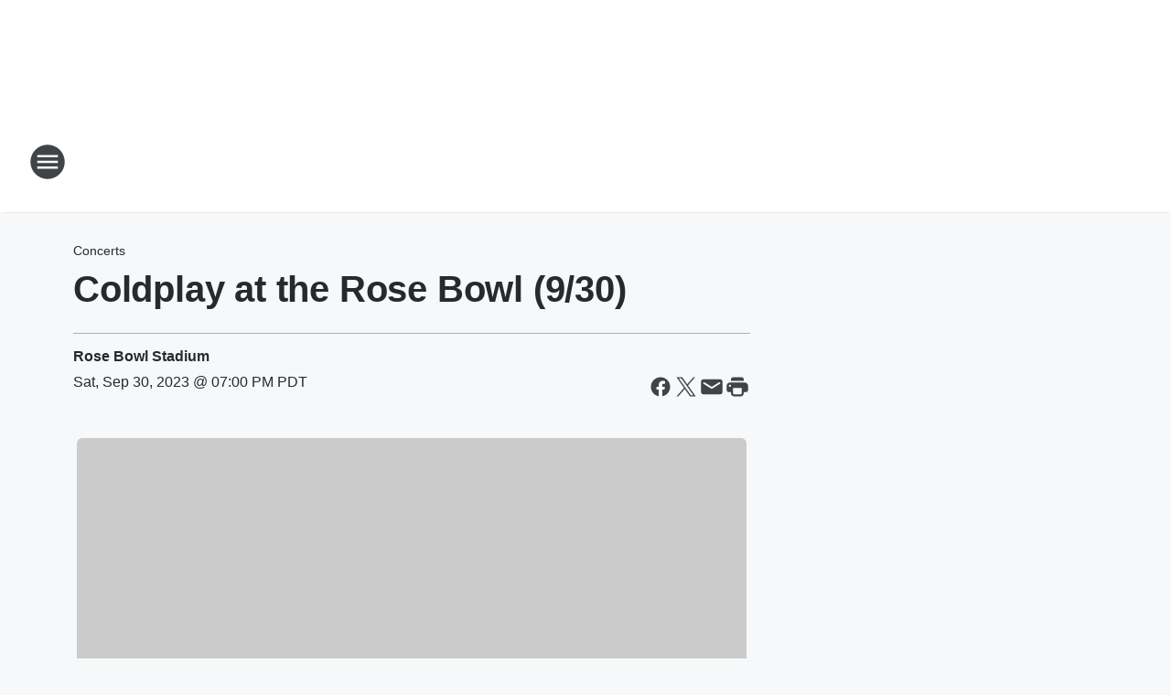

--- FILE ---
content_type: text/html; charset=utf-8
request_url: https://kiisfm.iheart.com/calendar/content/2023-09-30-coldplay-at-the-rose-bowl-930/
body_size: 111840
content:
<!DOCTYPE html>
        <html lang="en" dir="ltr">
            <head>
                <meta charset="UTF-8">
                <meta name="viewport" content="width=device-width, initial-scale=1.0">
                
                <style>:root{--color-white:#fff;--color-black:#000;--color-red:red;--color-brand-red:#c6002b;--color-brand-grey:#939697;--palette-red-600:#c6002b;--palette-red-500:#cd212e;--palette-red-400:#e22c3a;--palette-red-300:#f4747c;--palette-red-200:#f79096;--palette-red-100:#f4adb1;--palette-orange-600:#fb6825;--palette-orange-500:#fc833e;--palette-orange-400:#fc9e65;--palette-orange-300:#fdb990;--palette-orange-200:#fdd5bb;--palette-orange-100:#fef1e8;--palette-yellow-600:#fcba38;--palette-yellow-500:#fdc64c;--palette-yellow-400:#fdd36f;--palette-yellow-300:#fddf96;--palette-yellow-200:#feecbf;--palette-yellow-100:#fff8e9;--palette-green-600:#46815a;--palette-green-500:#62aa7b;--palette-green-400:#78d297;--palette-green-300:#8bdea7;--palette-green-200:#9ce2b4;--palette-green-100:#ace7c0;--palette-blue-600:#0055b7;--palette-blue-500:#509da7;--palette-blue-400:#60bac6;--palette-blue-300:#68c8d5;--palette-blue-200:#84dae5;--palette-blue-100:#a3e2eb;--palette-purple-600:#793cb7;--palette-purple-500:#8d5bcd;--palette-purple-400:#a071dc;--palette-purple-300:#a586e5;--palette-purple-200:#b895f2;--palette-purple-100:#c7a3f5;--palette-grey-600:#27292d;--palette-grey-600-rgb:39,41,45;--palette-grey-500:#3f4447;--palette-grey-500-rgb:63,68,71;--palette-grey-400:#717277;--palette-grey-400-rgb:113,114,119;--palette-grey-300:#a9afb2;--palette-grey-300-rgb:169,175,178;--palette-grey-250:#dadfe3;--palette-grey-250-rgb:218,223,227;--palette-grey-200:#e6eaed;--palette-grey-200-rgb:230,234,237;--palette-grey-150:#edf1f3;--palette-grey-150-rgb:237,241,243;--palette-grey-100:#f6f8f9;--palette-grey-100-rgb:246,248,249;--accent-color:var(--palette-grey-600);--station-accent-background:var(--palette-grey-600);--station-accent-background-overlay:var(--accent-color);--station-accent-foreground:var(--color-white);--station-font-family:"Segoe UI",Helvetica,Arial,sans-serif,"Apple Color Emoji","Segoe UI Emoji","Segoe UI Symbol";--body-bgcolor:var(--palette-grey-100);--body-font-family:var(--station-font-family);--body-font-size:1.6rem;--body-font-size-2:1.4rem;--body-text-color:var(--palette-grey-600);--secondary-text-color:var(--palette-grey-500);--caption-text-color:var(--palette-grey-400);--default-link-color:var(--palette-grey-600);--default-link-hover-color:var(--palette-grey-500);--station-link-color:var(--accent-color);--station-link-hover-color:var(--default-link-hover-color);--content-min-width:90rem;--content-max-width:128rem;--grid-vertical-spacing:3.2rem;--base-grid-gap:1.6rem;--region-row-gap:var(--grid-vertical-spacing);--grid-gutter-width:1.6rem;--front-matter-grid-column:2;--two-column-grid-template-columns:var(--grid-gutter-width) minmax(28.8rem,1fr) var(--grid-gutter-width);--full-width-grid-template-columns:1fr;--full-width-grid-block-template-columns:var(--grid-gutter-width) minmax(28.8rem,1fr) var(--grid-gutter-width);--site-theme-overlay-opacity:0.25;--site-theme-foreground-color:var(--palette-grey-500);--site-theme-foreground-hover-color:var(--palette-grey-400);--site-theme-background-color:var(--color-white);--text-highlight-background:var(--color-black);--text-highlight-foreground:var(--color-white);--alert-background-color:var(--palette-blue-600);--alert-foreground-color:var(--color-white);--browser-checker-bg-color:var(--palette-grey-400);--browser-checker-text-color:var(--color-black);--eyebrow-text-color:var(--palette-grey-600);--byline-text-color:var(--palette-grey-600);--button-background:var(--palette-grey-600);--button-foreground:var(--color-white);--button-border:none;--button-padding:1.5rem 2.4rem;--button-radius:99.9rem;--button-font-size:1.5rem;--button-font-weight:600;--button-line-height:2rem;--button-shadow:0 0.1rem 0.3rem rgba(0,0,0,.15);--button-hover-background:var(--palette-grey-500);--button-hover-foreground:var(--color-white);--button-hover-shadow:0 0.3rem 0.5rem rgba(0,0,0,.15);--button-hover-border:var(--button-border);--button-active-background:var(--button-background);--button-active-foreground:var(--button-foreground);--button-active-shadow:var(--button-shadow);--button-active-border:var(--button-border);--button-disabled-background:var(--palette-grey-250);--button-disabled-foreground:var(--palette-grey-300);--button-disabled-shadow:none;--button-disabled-border:var(--button-border);--button-secondary-background:transparent;--button-secondary-foreground:var(--palette-grey-600);--button-secondary-border:0.1rem solid var(--palette-grey-600);--button-secondary-hover-background:var(--palette-grey-150);--button-secondary-hover-foreground:var(--button-secondary-foreground);--button-secondary-hover-border:var(--button-secondary-border);--button-secondary-active-background:var(--palette-grey-600);--button-secondary-active-foreground:var(--color-white);--button-secondary-active-border:var(--button-secondary-border);--button-customized-foreground:var(--body-text-color);--button-customized-background:transparent;--button-customized-hover-foreground:var(--body-text-color);--button-customized-hover-background:transparent;--block-theme-foreground-color:var(--body-text-color);--block-theme-background-color:var(--palette-grey-200);--block-theme-background-overlay:transparent;--heading-vertical-margin:2.4rem;--card-heading-color:var(--palette-grey-600);--card-bg-color:var(--color-white);--card-text-primary-color:var(--palette-grey-600);--card-text-secondary-color:var(--palette-grey-500);--tabs-text-default-color:var(--palette-grey-500);--tabs-text-active-color:var(--palette-grey-600);--fader-bg-color:var(--palette-grey-200);--fader-width:3.2rem;--fader-gradient:linear-gradient(to right,rgba(var(--palette-grey-200-rgb),0) 0%,var(--palette-grey-200) 90%);--viewmore-text-color:var(--palette-grey-600);--heading-text-color:var(--body-text-color);--container-max-width:128rem;--container-horizontal-margin:1.6rem;--container-block-vertical-margin:1.6rem;--container-width:calc(100vw - var(--container-horizontal-margin)*2);--container-block-width:var(--container-width);--navigation-zindex:999;--playerbar-zindex:9;--legalnotice-zindex:10;--modal-zindex:1000;--heading-font-weight:900;--heading-margin-default:0;--heading-1-font-size:3.2rem;--heading-1-line-height:3.6rem;--heading-2-font-size:2.4rem;--heading-2-line-height:2.8rem;--heading-3-font-size:2.4rem;--heading-3-line-height:2.8rem;--heading-4-font-size:1.8rem;--heading-4-line-height:2.2rem;--heading-5-font-size:1.6rem;--heading-5-line-height:2rem;--heading-6-font-size:1.4rem;--heading-6-line-height:1.6rem;--elevation-1:0 0.1rem 0.3rem rgba(0,0,0,.15);--elevation-4:0 0.3rem 0.5rem rgba(0,0,0,.15);--elevation-6:0 0.5rem 0.8rem rgba(0,0,0,.15);--elevation-8:0 0.8rem 2.4rem rgba(0,0,0,.15);--elevation-up:0 -0.1rem 0.3rem -0.3rem #000;--elevation-down:0 0.1rem 0.3rem -0.3rem #000;--weather-icon-color:var(--color-white);--arrow-icon-color:var(--color-white);--icon-default-width:2.4rem;--icon-default-height:2.4rem;--icon-primary-color:var(--palette-grey-500);--icon-secondary-color:var(--color-white);--icon-primary-hover-color:var(--palette-grey-400);--icon-secondary-hover-color:var(--color-white);--search-input-foreground:var(--palette-grey-600);--search-input-background:transparent;--search-container-background:var(--color-white);--search-input-placeholder:var(--palette-grey-400);--template-grid-height:100%}@media screen and (min-width:768px){:root{--max-gutter:calc((100% - var(--container-max-width))/2);--grid-gutter-width:minmax(2rem,var(--max-gutter));--base-grid-gap:3.2rem;--two-column-grid-template-columns:var(--grid-gutter-width) minmax(32rem,60rem) minmax(32rem,38rem) var(--grid-gutter-width)}}@media screen and (min-width:1060px){:root{--grid-gutter-width:minmax(8rem,var(--max-gutter));--two-column-grid-template-columns:var(--grid-gutter-width) minmax(52rem,90rem) 38rem var(--grid-gutter-width);--full-width-grid-block-template-columns:var(--grid-gutter-width) minmax(90rem,1fr) var(--grid-gutter-width);--container-horizontal-margin:8rem;--container-block-vertical-margin:3.2rem;--heading-1-font-size:4rem;--heading-1-line-height:4.8rem;--heading-2-font-size:3.2rem;--heading-2-line-height:3.6rem}}body.theme-night{--site-theme-foreground-color:var(--palette-grey-100);--site-theme-foreground-hover-color:var(--palette-grey-300);--site-theme-background-color:var(--color-black);--alert-background-color:var(--color-white);--alert-foreground-color:var(--color-black);--search-input-foreground:var(--site-theme-foreground-color);--search-container-background:var(--site-theme-background-color);--search-input-placeholder:var(--site-theme-foreground-hover-color);--station-accent-background:var(--color-white);--station-accent-background-overlay:var(--accent-color);--station-accent-foreground:var(--color-black);--block-theme-background-color:var(--palette-grey-600);--block-theme-background-overlay:var(--accent-color);--block-theme-foreground-color:var(--color-white)}body.theme-night .themed-block{--tabs-text-default-color:var(--palette-grey-100);--tabs-text-active-color:var(--palette-grey-200);--card-text-primary-color:var(--block-theme-foreground-color);--card-text-secondary-color:var(--block-theme-foreground-color);--viewmore-text-color:var(--block-theme-foreground-color);--icon-primary-color:var(--block-theme-foreground-color);--heading-text-color:var(--block-theme-foreground-color);--default-link-color:var(--block-theme-foreground-color);--body-text-color:var(--block-theme-foreground-color);--fader-gradient:none;--eyebrow-text-color:var(--block-theme-foreground-color);--button-background:var(--color-white);--button-foreground:var(--palette-grey-600);--button-border:none;--button-hover-background:var(--palette-grey-100);--button-hover-foreground:var(--palette-grey-600);--button-active-background:var(--button-hover-background);--button-active-foreground:var(--button-hover-foreground);--button-disabled-background:var(--palette-grey-400);--button-disabled-foreground:var(--palette-grey-300);--button-secondary-background:transparent;--button-secondary-foreground:var(--color-white);--button-secondary-border:0.1rem solid var(--palette-grey-100);--button-secondary-hover-background:var(--palette-grey-100);--button-secondary-hover-foreground:var(--palette-grey-600);--button-secondary-hover-border:var(--button-secondary-border);--button-secondary-active-background:var(--color-white);--button-secondary-active-foreground:var(--palette-grey-600);--button-secondary-active-border:var(--button-secondary-border)}body.template-coast{--accent-color:var(--palette-grey-100);--body-bgcolor:var(--color-black);--body-text-color:var(--color-white);--card-heading-color:var(--color-white);--card-bg-color:transparent;--card-text-primary-color:var(--color-white);--card-text-secondary-color:var(--palette-grey-100);--heading-text-color:var(--body-text-color);--tabs-text-default-color:var(--color-white);--tabs-text-active-color:var(--palette-grey-100);--button-customized-foreground:var(--default-link-color);--button-customized-hover-foreground:var(--default-link-hover-color)}.card-title{font-size:var(--heading-4-font-size);font-weight:var(--heading-font-weight);line-height:var(--heading-4-line-height)}.alerts:not(:empty),.themed-block{background-color:var(--block-theme-background-color);max-width:none;position:relative}.theme-night .alerts:not(:empty)>*,.theme-night .themed-block>*{position:relative;z-index:1}.theme-night .alerts:not(:empty):before,.theme-night .themed-block:before{background-color:var(--block-theme-background-overlay);content:"";display:inline-flex;height:100%;left:0;opacity:var(--site-theme-overlay-opacity);position:absolute;top:0;width:100%;z-index:0}.subheading{color:var(--secondary-text-color)}.caption{color:var(--caption-text-color)}.scroll-blocker{background-color:rgba(0,0,0,.7);height:100vh;left:0;opacity:0;position:fixed;top:0;transition:visibility 0s ease-in-out,opacity .3s;visibility:hidden;width:100%;z-index:10}.no-content{display:none}.hidden{display:none!important}.search-button{background-color:transparent;border:none;cursor:pointer;line-height:0;margin:0;padding:0}.search-button svg .primary-path{fill:var(--icon-primary-color)}.search-button:active svg .primary-path,.search-button:hover svg .primary-path{fill:var(--icon-primary-hover-color)}.text-default{color:var(--palette-grey-500)}.text-headline{color:var(--palette-grey-600)}.text-caption{color:var(--palette-grey-400)}.text-on-dark{color:#fff}.text-on-light{color:var(--palette-grey-500)}.text-inactive{color:var(--palette-grey-300)}.text-link{color:var(--palette-red-400)}.bg-default{background-color:var(--palette-grey-100)}.bg-light{background-color:#fff}.bg-dark{background-color:var(--palette-grey-600)}.bg-inactive{background-color:var(--palette-grey-300)}.bg-selected{background-color:var(--palette-red-400)}.border-default{border-color:var(--palette-grey-300)}.border-neutral-light{border-color:var(--palette-grey-200)}.border-neutral-dark{border-color:var(--palette-grey-400)}.border-dark{border-color:var(--palette-grey-500)}.card{box-shadow:var(--elevation-1)}.card:hover{box-shadow:var(--elevation-4)}.menu{box-shadow:var(--elevation-6)}.dialog{box-shadow:var(--elevation-8)}.elevation-01,.navigation-bar{box-shadow:var(--elevation-1)}.elevation-01,.elevation-04{border-radius:.6rem}.elevation-04{box-shadow:var(--elevation-4)}.elevation-06{border-radius:.6rem;box-shadow:var(--elevation-6)}.elevation-08{border-radius:.6rem;box-shadow:var(--elevation-8)}.elevation-up{border-radius:.6rem;box-shadow:var(--elevation-up)}.img-responsive{height:auto;max-width:100%}.warning-text{background:var(--palette-yellow-300);border-radius:.6rem;box-shadow:0 .4rem .4rem rgba(0,0,0,.1);color:var(--palette-grey-600);display:flex;font-size:1.6rem;font-weight:400;gap:.8rem;padding:1.6rem;width:100%}.warning-text:before{content:url("data:image/svg+xml;utf8,<svg xmlns='http://www.w3.org/2000/svg' fill='brown'><path d='M11.777.465a.882.882 0 00-1.554 0L.122 18.605C-.224 19.225.208 20 .899 20H21.1c.691 0 1.123-.775.777-1.395L11.777.465zM11 12.5c-.55 0-1-.45-1-1v-4c0-.55.45-1 1-1s1 .45 1 1v4c0 .55-.45 1-1 1zm0 4a1 1 0 110-2 1 1 0 010 2z' /></svg>");display:block;height:2rem;width:2.2rem}.fader{position:relative}.fader:after{background:var(--fader-gradient);content:"";display:inline-block;height:100%;position:absolute;right:-.1rem;top:-.1rem;width:var(--fader-width)}.fader .fade{display:none}.alerts:not(:empty){margin-bottom:-.1rem;padding:2.4rem 0}hr.divider{background-color:var(--palette-grey-300);border:none;height:.1rem;margin:0}hr.dark{background:var(--palette-grey-400)}html{font-size:10px;margin:0;max-width:100vw;padding:0;width:100%}html *{box-sizing:border-box}@-moz-document url-prefix(){body{font-weight:lighter}}body{background-color:var(--body-bgcolor);color:var(--body-text-color);font-family:var(--body-font-family);font-size:var(--body-font-size);margin:0;overflow:hidden;overflow-anchor:none;padding:0;position:relative;width:100%}body.no-scroll{height:100vh;overflow:hidden}body.no-scroll .scroll-blocker{opacity:1;visibility:visible}a{color:var(--default-link-color)}a.next-page{height:.1rem;visibility:hidden}h1,h2,h3,h4,h5,h6{color:var(--heading-text-color);font-weight:var(--heading-font-weight);margin:var(--heading-margin-default)}h1,h2,h3,h4{letter-spacing:-.02rem}h1{font-size:var(--heading-1-font-size);line-height:var(--heading-1-line-height)}h2{font-size:var(--heading-2-font-size);line-height:var(--heading-2-line-height)}h3{font-size:var(--heading-3-font-size);line-height:var(--heading-3-line-height)}h4{font-size:var(--heading-4-font-size);line-height:var(--heading-4-line-height)}h5{font-size:var(--heading-5-font-size);line-height:var(--heading-5-line-height)}h6{font-size:var(--heading-6-font-size);line-height:var(--heading-6-line-height)}figure{margin:0 auto}[type=email],[type=number],[type=password],input[type=text]{background:#fff;border:.1rem solid #717277;border-radius:.6rem}.tabbed-item:focus{background-color:#ff0!important;outline:.2rem dashed red!important}button{font-family:var(--body-font-family)}svg .primary-path{fill:var(--icon-primary-color)}svg .secondary-path{fill:var(--icon-secondary-color)}::selection{background-color:var(--text-highlight-background);color:var(--text-highlight-foreground)}@media print{@page{size:A4 portrait;margin:1cm}::-webkit-scrollbar{display:none}body{background:#fff!important;color:#000;font:13pt Georgia,Times New Roman,Times,serif;line-height:1.3;margin:0}#app{display:block;height:100%;width:auto}h1{font-size:24pt}h2,h3,h4{font-size:14pt;margin-top:2.5rem}h1,h2,h3,h4,h5,h6{page-break-after:avoid}a,blockquote,h1,h2,h3,h4,h5,h6,img,p{page-break-inside:avoid}img{page-break-after:avoid}pre,table{page-break-inside:avoid}a,a:link,a:visited{background:transparent;color:#520;font-weight:700;text-align:left;text-decoration:underline}a[href^="#"]{font-weight:400;text-decoration:none}a:after>img,article a[href^="#"]:after{content:""}address,blockquote,dd,dt,li,p{font-size:100%}ol,ul{list-style:square;margin-bottom:20pt;margin-left:18pt}li{line-height:1.6em}.component-site-header{display:block;position:relative}.component-site-header .main-header-items{display:block;width:100%}iframe{height:0!important;line-height:0pt!important;overflow:hidden!important;white-space:nowrap;width:0!important}.component-ad-unit,.component-pushdown,.component-recommendation,.component-social-network-icons,.footer-national-links,.lower-footer-national-links,.nav-toggler,.search-user-container,.share-icons,iframe,nav{display:none}}.component-app{background-color:pink;display:flex;flex-direction:column}.template-grid{display:grid;grid-template-areas:"router-outlet" "player-bar";grid-template-columns:1fr;grid-template-rows:1fr auto;height:100vh;height:var(--template-grid-height);overflow:hidden}.template-grid>.component-routes{grid-area:router-outlet;overflow:auto}.template-grid>.ihr-player-bar{grid-area:player-bar}
/*# sourceMappingURL=local-critical-style.5a54a2ee878d2c1e77ca.css.map*/</style>
                <link rel="preconnect" href="https://static.inferno.iheart.com" data-reactroot=""/><link rel="preconnect" href="https://i.iheart.com" data-reactroot=""/><link rel="preconnect" href="https://webapi.radioedit.iheart.com" data-reactroot=""/><link rel="preconnect" href="https://us.api.iheart.com" data-reactroot=""/><link rel="preconnect" href="https://https://cdn.cookielaw.org" data-reactroot=""/><link rel="preconnect" href="https://www.iheart.com" data-reactroot=""/><link rel="dns-prefetch" href="https://static.inferno.iheart.com" data-reactroot=""/><link rel="preload" href="https://cdn.cookielaw.org/consent/7d044e9d-e966-4b73-b448-a29d06f71027/otSDKStub.js" as="script" data-reactroot=""/><link rel="preload" href="https://cdn.cookielaw.org/opt-out/otCCPAiab.js" as="script" data-reactroot=""/>
                
                <link data-chunk="bundle" rel="stylesheet" href="https://static.inferno.iheart.com/inferno/styles/bundle.ae0ba735483751a796dd.css">
<link data-chunk="local" rel="stylesheet" href="https://static.inferno.iheart.com/inferno/styles/local.bc06f128f534d4a5d747.css">
<link data-chunk="CalendarFrontMatter-component" rel="stylesheet" href="https://static.inferno.iheart.com/inferno/styles/CalendarFrontMatter-component.1e25472fc31113cec412.css">
<link data-chunk="Heading-component" rel="stylesheet" href="https://static.inferno.iheart.com/inferno/styles/Heading-component.d79a5c95e6ef67a97bca.css">
<link data-chunk="Asset-component" rel="stylesheet" href="https://static.inferno.iheart.com/inferno/styles/Asset-component.2f0669b2b350b143ab90.css">
<link data-chunk="ImageAsset-component" rel="stylesheet" href="https://static.inferno.iheart.com/inferno/styles/ImageAsset-component.2b71f0129af91cbf9c50.css">
<link data-chunk="HtmlEmbed-component" rel="stylesheet" href="https://static.inferno.iheart.com/inferno/styles/HtmlEmbed-component.b4b15f07245686764032.css">
<link data-chunk="core-page-blocks-recommendation-Recommendation-component" rel="stylesheet" href="https://static.inferno.iheart.com/inferno/styles/core-page-blocks-recommendation-Recommendation-component.2fbf0f823711108d2479.css">
<link data-chunk="core-page-blocks-datasource-DatasourceLoader-component" rel="stylesheet" href="https://static.inferno.iheart.com/inferno/styles/core-page-blocks-datasource-DatasourceLoader-component.ed118ca85e0cefc658b6.css">
<link data-chunk="components-Eyebrow-component" rel="stylesheet" href="https://static.inferno.iheart.com/inferno/styles/Eyebrow-component.23e83d8b8cab22ea99d6.css">
                <style data-reactroot="">:root {
        --station-font-family: "Mulish","Segoe UI",Helvetica,Arial,sans-serif,"Apple Color Emoji","Segoe UI Emoji","Segoe UI Symbol";
        --gradient-start: hsl(198,100%,37%);
        --gradient-stop: hsl(198,100%,31%);
        
                --accent-color: #00b2ff;
            
        
             --darkFooterColor: hsl(198,100%,35%);
             
        --premiere-footer-dark-color:var(--darkFooterColor);
    }</style>
                
                <title data-rh="true">Coldplay at the Rose Bowl (9/30) | 102.7 KIIS-FM</title>
                <link data-rh="true" rel="shortcut icon" type="" title="" href="https://i.iheart.com/v3/re/assets.brands/654287501105190f82d6cdda?ops=gravity(%22center%22),contain(32,32),quality(65)"/><link data-rh="true" rel="apple-touch-icon" type="" title="" href="https://i.iheart.com/v3/re/assets.brands/654287501105190f82d6cdda?ops=new(),flood(%22white%22),swap(),merge(%22over%22),gravity(%22center%22),contain(167,167),quality(80),format(%22png%22)"/><link data-rh="true" rel="image_src" type="" title="" href="https://i.iheart.com/v3/re/new_assets/63ccfe349dfeca5572fe7edd?ops=gravity(%22north%22),fit(1200,675),quality(65)"/><link data-rh="true" rel="canonical" type="" title="" href="https://kost1035.iheart.com/calendar/content/2023-09-30-coldplay-at-the-rose-bowl-930"/>
                <meta data-rh="true" property="og:locale" content="en_us"/><meta data-rh="true" name="msapplication-TileColor" content="#fff"/><meta data-rh="true" name="msvalidate.01" content="E98E323249F89ACF6294F958692E230B"/><meta data-rh="true" name="format-detection" content="telephone=no"/><meta data-rh="true" name="theme-color" content="#00b2ff"/><meta data-rh="true" property="og:title" content="Coldplay at the Rose Bowl (9/30) | 102.7 KIIS-FM | Sep 30th, 2023 | Rose Bowl Stadium"/><meta data-rh="true" property="twitter:title" content="Coldplay at the Rose Bowl (9/30) | 102.7 KIIS-FM | Sep 30th, 2023 | Rose Bowl Stadium"/><meta data-rh="true" itemprop="name" content="Coldplay at the Rose Bowl (9/30) | 102.7 KIIS-FM"/><meta data-rh="true" name="description" content="Be the first to get all the important details on 102.7 KIIS-FM - LA&#x27;s #1 Hit Music Radio Station and Home of Ryan Seacrest only on 102.7 KIIS-FM"/><meta data-rh="true" property="og:description" content="Be the first to get all the important details on 102.7 KIIS-FM - LA&#x27;s #1 Hit Music Radio Station and Home of Ryan Seacrest only on 102.7 KIIS-FM"/><meta data-rh="true" property="twitter:description" content="Be the first to get all the important details on 102.7 KIIS-FM - LA&#x27;s #1 Hit Music Radio Station and Home of Ryan Seacrest only on 102.7 KIIS-FM"/><meta data-rh="true" itemprop="description" content="Be the first to get all the important details on 102.7 KIIS-FM - LA&#x27;s #1 Hit Music Radio Station and Home of Ryan Seacrest only on 102.7 KIIS-FM"/><meta data-rh="true" name="keywords" content="rose, bowl, stadium, 1001, rose, bowl, drive, pasadena, ca, 91103"/><meta data-rh="true" property="og:url" content="https://kiisfm.iheart.com/calendar/content/2023-09-30-coldplay-at-the-rose-bowl-930/"/><meta data-rh="true" property="twitter:url" content="https://kiisfm.iheart.com/calendar/content/2023-09-30-coldplay-at-the-rose-bowl-930/"/><meta data-rh="true" itemprop="url" content="https://kiisfm.iheart.com/calendar/content/2023-09-30-coldplay-at-the-rose-bowl-930/"/><meta data-rh="true" name="thumbnail" content="https://i.iheart.com/v3/re/new_assets/63ccfe349dfeca5572fe7edd?ops=gravity(%22north%22),fit(1200,675),quality(65)"/><meta data-rh="true" property="og:image" content="https://i.iheart.com/v3/re/new_assets/63ccfe349dfeca5572fe7edd?ops=gravity(%22north%22),fit(1200,675),quality(65)"/><meta data-rh="true" property="og:image:width" content="1200"/><meta data-rh="true" property="og:image:height" content="675"/><meta data-rh="true" property="twitter:image" content="https://i.iheart.com/v3/re/new_assets/63ccfe349dfeca5572fe7edd?ops=gravity(%22north%22),fit(1200,675),quality(65)"/><meta data-rh="true" itemprop="image" content="https://i.iheart.com/v3/re/new_assets/63ccfe349dfeca5572fe7edd?ops=gravity(%22north%22),fit(1200,675),quality(65)"/><meta data-rh="true" name="msapplication-TileImage" content="https://i.iheart.com/v3/re/new_assets/63ccfe349dfeca5572fe7edd?ops=gravity(%22north%22),fit(1200,675),quality(65)"/><meta data-rh="true" property="twitter:card" content="summary_large_image"/><meta data-rh="true" property="twitter:site" content="@1027KIISFM"/><meta data-rh="true" property="twitter:creator" content="@1027KIISFM"/><meta data-rh="true" property="twitter:domain" content="kiisfm.iheart.com"/><meta data-rh="true" property="og:site_name" content="102.7 KIIS-FM"/><meta data-rh="true" name="application-name" content="102.7 KIIS-FM"/><meta data-rh="true" property="fb:app_id" content="152964747425"/><meta data-rh="true" property="fb:pages" content="56969128673"/><meta data-rh="true" name="google-site-verification" content="p2FWrUKxtwBmQgHV4CjD80oKdZZBjmMNByoWvZMsYso"/><meta data-rh="true" property="og:type" content="article"/><meta data-rh="true" name="robots" content="max-image-preview:large"/><meta data-rh="true" name="categories" content="concerts, entertainment, concerts, entertainment, concerts, entertainment"/>
                
            </head>
            <body class="theme-light template-default">
                <div id="app"><div class="component-template template-grid" data-reactroot=""><div class="component-routes"><div class="component-pushdown"><div tabindex="-1" class="component-ad-unit lazy-load" data-position="3330" data-split="50" id="dfp-ad-3330-15y6j"></div></div><header class="component-site-header"><section class="main-header-items"><button aria-label="Open Site Navigation" class="nav-toggler" tabindex="0"><svg tabindex="-1" focusable="false" class="svg-icon icon-hamburger" width="32px" height="32px" viewBox="0 0 32 32" fill="none" xmlns="http://www.w3.org/2000/svg"><circle cx="16" cy="16" r="15" fill="none" stroke="none" stroke-width="2"></circle><path fill-rule="evenodd" clip-rule="evenodd" tabindex="-1" class="primary-path" fill="none" d="M7 22h18v-2H7v2zm0-5h18v-2H7v2zm0-7v2h18v-2H7z"></path></svg></button><nav class="" tabindex="-1" aria-hidden="true" aria-label="Primary Site Navigation" id="component-site-nav"><header class="navbar-header"><figure class="component-station-logo"><a aria-label="Station Link" tabindex="0" href="/"><img src="https://i.iheart.com/v3/re/assets.brands/654287501105190f82d6cdda?ops=gravity(%22center%22),contain(180,60)&amp;quality=80" data-src="https://i.iheart.com/v3/re/assets.brands/654287501105190f82d6cdda?ops=gravity(%22center%22),contain(180,60)&amp;quality=80" data-srcset="https://i.iheart.com/v3/re/assets.brands/654287501105190f82d6cdda?ops=gravity(%22center%22),contain(180,60)&amp;quality=80 1x,https://i.iheart.com/v3/re/assets.brands/654287501105190f82d6cdda?ops=gravity(%22center%22),contain(360,120)&amp;quality=80 2x" sizes="" alt="102.7 KIIS-FM - LA&#x27;s #1 Hit Music Radio Station and Home of Ryan Seacrest" class="lazyload" srcSet="https://i.iheart.com/v3/re/assets.brands/654287501105190f82d6cdda?ops=gravity(%22center%22),contain(180,60)&amp;quality=80 1x,https://i.iheart.com/v3/re/assets.brands/654287501105190f82d6cdda?ops=gravity(%22center%22),contain(360,120)&amp;quality=80 2x" width="180" height="60"/></a></figure><button class="CloseButton-module_close_4S+oa undefined" aria-label="Close Site Navigation" tabindex="0"><svg class="svg-icon icon-close" focusable="false" tabindex="-1" aria-hidden="true" width="24" height="24" viewBox="0 0 24 24" fill="none" xmlns="http://www.w3.org/2000/svg"><path aria-hidden="true" focusable="false" tabindex="-1" class="primary-path" d="M18.3 5.70997C17.91 5.31997 17.28 5.31997 16.89 5.70997L12 10.59L7.10997 5.69997C6.71997 5.30997 6.08997 5.30997 5.69997 5.69997C5.30997 6.08997 5.30997 6.71997 5.69997 7.10997L10.59 12L5.69997 16.89C5.30997 17.28 5.30997 17.91 5.69997 18.3C6.08997 18.69 6.71997 18.69 7.10997 18.3L12 13.41L16.89 18.3C17.28 18.69 17.91 18.69 18.3 18.3C18.69 17.91 18.69 17.28 18.3 16.89L13.41 12L18.3 7.10997C18.68 6.72997 18.68 6.08997 18.3 5.70997Z" fill="#3F4447"></path></svg></button></header><hr class="divider"/><section class="nav-inner-wrapper"><ul style="max-height:calc(100vh - 100px)" class="menu-container main-nav"><li class="menu-top-label"><button aria-label="Listen" class="button-text" tabindex="0"><span class="menu-label">Listen</span></button></li><li data-testid="menu-top-label" class="menu-top-label menu-toggler"><button aria-label="Toggle Menu for On Air With Ryan Seacrest" class="button-text" tabindex="0"><span class="menu-label">On Air With Ryan Seacrest</span><svg tabindex="-1" focusable="false" class="svg-icon icon-expand" width="24" height="24" viewBox="0 0 24 24" fill="none" xmlns="http://www.w3.org/2000/svg"><path class="primary-path" tabindex="-1" d="M15.88 9.29006L12 13.1701L8.11998 9.29006C7.72998 8.90006 7.09998 8.90006 6.70998 9.29006C6.31998 9.68006 6.31998 10.3101 6.70998 10.7001L11.3 15.2901C11.69 15.6801 12.32 15.6801 12.71 15.2901L17.3 10.7001C17.69 10.3101 17.69 9.68006 17.3 9.29006C16.91 8.91006 16.27 8.90006 15.88 9.29006Z"></path></svg></button><ul class="submenu-container" aria-hidden="true"><li><a aria-label="Ryan Seacrest" tabindex="0" href="/featured/ryan-seacrest-blog/">Ryan Seacrest</a></li><li><a aria-label="Sisanie" tabindex="0" href="/featured/sisanie/">Sisanie</a></li><li><a aria-label="Tanya Rad" tabindex="0" href="/featured/tanya-rad/">Tanya Rad</a></li><li><a aria-label="Hometown Hustlers" tabindex="0" href="/featured/hometown-hustlers/">Hometown Hustlers</a></li></ul></li><li data-testid="menu-top-label" class="menu-top-label menu-toggler"><button aria-label="Toggle Menu for On Air Talent" class="button-text" tabindex="0"><span class="menu-label">On Air Talent</span><svg tabindex="-1" focusable="false" class="svg-icon icon-expand" width="24" height="24" viewBox="0 0 24 24" fill="none" xmlns="http://www.w3.org/2000/svg"><path class="primary-path" tabindex="-1" d="M15.88 9.29006L12 13.1701L8.11998 9.29006C7.72998 8.90006 7.09998 8.90006 6.70998 9.29006C6.31998 9.68006 6.31998 10.3101 6.70998 10.7001L11.3 15.2901C11.69 15.6801 12.32 15.6801 12.71 15.2901L17.3 10.7001C17.69 10.3101 17.69 9.68006 17.3 9.29006C16.91 8.91006 16.27 8.90006 15.88 9.29006Z"></path></svg></button><ul class="submenu-container" aria-hidden="true"><li><a aria-label="Full Schedule" tabindex="0" href="/schedule/">Full Schedule</a></li><li><a aria-label="Sisanie" tabindex="0" href="/featured/sisanie/">Sisanie</a></li><li><a aria-label="Gabby Diaz" tabindex="0" href="/featured/gabby-diaz/">Gabby Diaz</a></li><li><a aria-label="JoJo Wright" tabindex="0" href="/featured/jojo-wright/">JoJo Wright</a></li><li><a aria-label="EJ" tabindex="0" href="/featured/ej-in-la/">EJ</a></li><li><a aria-label="Kayla" tabindex="0" href="/featured/kayla-kiis/">Kayla</a></li><li><a aria-label="Rubi" tabindex="0" href="/featured/rubi-kiis/">Rubi</a></li><li><a aria-label="Jesse Lozano" tabindex="0" href="/featured/jesse-lozano/">Jesse Lozano</a></li><li><a aria-label="Chuey Martinez" tabindex="0" href="/featured/chuey-martinez/">Chuey Martinez</a></li><li><a aria-label="The Vibe " tabindex="0" href="/featured/the-vibe/">The Vibe </a></li><li><a aria-label="KPOP With JoJo" tabindex="0" href="/featured/kpop-with-jojo/">KPOP With JoJo</a></li></ul></li><li data-testid="menu-top-label" class="menu-top-label menu-toggler"><button aria-label="Toggle Menu for Music News" class="button-text" tabindex="0"><span class="menu-label">Music News</span><svg tabindex="-1" focusable="false" class="svg-icon icon-expand" width="24" height="24" viewBox="0 0 24 24" fill="none" xmlns="http://www.w3.org/2000/svg"><path class="primary-path" tabindex="-1" d="M15.88 9.29006L12 13.1701L8.11998 9.29006C7.72998 8.90006 7.09998 8.90006 6.70998 9.29006C6.31998 9.68006 6.31998 10.3101 6.70998 10.7001L11.3 15.2901C11.69 15.6801 12.32 15.6801 12.71 15.2901L17.3 10.7001C17.69 10.3101 17.69 9.68006 17.3 9.29006C16.91 8.91006 16.27 8.90006 15.88 9.29006Z"></path></svg></button><ul class="submenu-container" aria-hidden="true"><li><a href="https://kiisfm.iheart.com/topic/music-news$%3csuffix%3e" target="_self" aria-label="Latest Music News">Latest Music News</a></li><li><a aria-label="KIIS Articles" tabindex="0" href="/featured/kiis-articles/">KIIS Articles</a></li><li><a aria-label="Calendar" tabindex="0" href="/calendar/">Calendar</a></li><li><a aria-label="LA Local News" tabindex="0" href="/featured/la-local-news/">LA Local News</a></li><li><a aria-label=" #iHeartSoCal" tabindex="0" href="/featured/iheartsocal/"> #iHeartSoCal</a></li><li><a aria-label="iHeart SoCal Show" tabindex="0" href="/featured/iheartsocal-show/">iHeart SoCal Show</a></li><li><a aria-label="In The Know" tabindex="0" href="/featured/in-the-know/">In The Know</a></li><li><a aria-label="KIIS FM&#x27;s Wango Tango " tabindex="0" href="/featured/wangotango/">KIIS FM&#x27;s Wango Tango </a></li><li><a aria-label="KIIS Jingle Ball" tabindex="0" href="/featured/kiisfm-jingle-ball/">KIIS Jingle Ball</a></li><li><a aria-label="KIIS x KCON" tabindex="0" href="/featured/kiis-x-kcon/">KIIS x KCON</a></li><li><a aria-label="Music: Recently Played" tabindex="0" href="/music/recently-played/">Music: Recently Played</a></li><li><a aria-label="Music: Top Songs" tabindex="0" href="/music/top-songs/">Music: Top Songs</a></li><li><a aria-label="Podcast " tabindex="0" href="/podcasts/">Podcast </a></li><li><a aria-label="LA Pride" tabindex="0" href="/featured/la-pride/">LA Pride</a></li><li><a href="https://www.chargers.com/" target="_blank" rel="noopener" aria-label="LA Chargers">LA Chargers</a></li></ul></li><li data-testid="menu-top-label" class="menu-top-label menu-toggler"><button aria-label="Toggle Menu for Featured" class="button-text" tabindex="0"><span class="menu-label">Featured</span><svg tabindex="-1" focusable="false" class="svg-icon icon-expand" width="24" height="24" viewBox="0 0 24 24" fill="none" xmlns="http://www.w3.org/2000/svg"><path class="primary-path" tabindex="-1" d="M15.88 9.29006L12 13.1701L8.11998 9.29006C7.72998 8.90006 7.09998 8.90006 6.70998 9.29006C6.31998 9.68006 6.31998 10.3101 6.70998 10.7001L11.3 15.2901C11.69 15.6801 12.32 15.6801 12.71 15.2901L17.3 10.7001C17.69 10.3101 17.69 9.68006 17.3 9.29006C16.91 8.91006 16.27 8.90006 15.88 9.29006Z"></path></svg></button><ul class="submenu-container" aria-hidden="true"><li><a aria-label="Contact" tabindex="0" href="/contact/">Contact</a></li><li><a href="https://kiisfm.iheart.com/promotions/" target="_self" aria-label="Contests">Contests</a></li><li><a aria-label="Helpful Honda Music Lounge" tabindex="0" href="/featured/helpful-honda-music-lounge/">Helpful Honda Music Lounge</a></li><li><a aria-label="iHeartSoCal Show" tabindex="0" href="/featured/iheartsocal-show/">iHeartSoCal Show</a></li><li><a aria-label="PSA Requests" tabindex="0" href="/content/2018-08-06-public-service-announcements-submission-requests/">PSA Requests</a></li><li><a aria-label="KIIS Campus" tabindex="0" href="/featured/kiis-campus/">KIIS Campus</a></li><li><a href="https://www.eqheadquarters.com/LosAngeles/?utm_source=kiis-fm&amp;utm_medium=radio&amp;utm_campaign=epic-los-angeles" target="_self" aria-label="Earthquake Preparedness">Earthquake Preparedness</a></li><li><a href="https://iheartmediacareers.com/" target="_self" aria-label="Jobs">Jobs</a></li><li><a aria-label="Advertise" tabindex="0" href="/advertise/">Advertise</a></li></ul></li><li class="menu-top-label menu-toggler"><button aria-label="Toggle Menu for Contests &amp; Promotions" class="button-text" tabindex="0"><span class="menu-label">Contests &amp; Promotions</span><svg tabindex="-1" focusable="false" class="svg-icon icon-expand" width="24" height="24" viewBox="0 0 24 24" fill="none" xmlns="http://www.w3.org/2000/svg"><path class="primary-path" tabindex="-1" d="M15.88 9.29006L12 13.1701L8.11998 9.29006C7.72998 8.90006 7.09998 8.90006 6.70998 9.29006C6.31998 9.68006 6.31998 10.3101 6.70998 10.7001L11.3 15.2901C11.69 15.6801 12.32 15.6801 12.71 15.2901L17.3 10.7001C17.69 10.3101 17.69 9.68006 17.3 9.29006C16.91 8.91006 16.27 8.90006 15.88 9.29006Z"></path></svg></button><ul class="submenu-container" aria-hidden="true"><li><a aria-label="Enter to Win a Trip to Vegas to see New Kids on the Block at Dolby Live at Park MGM! (2/20)" tabindex="0" href="/promotions/enter-to-win-a-trip-to-1842699/">Enter to Win a Trip to Vegas to see New Kids on the Block at Dolby Live at Park MGM! (2/20)</a></li><li><a aria-label="Enter to Win a Pair of Passes to an iHeartRadio Album Preview w/ The Kid LAROI at the iHeartRadio Theater Los Angeles! (1/7)" tabindex="0" href="/promotions/enter-to-win-a-pair-of-1842834/">Enter to Win a Pair of Passes to an iHeartRadio Album Preview w/ The Kid LAROI at the iHeartRadio Theater Los Angeles! (1/7)</a></li><li><a aria-label="Win Tickets to the advance screening of PRIMATE" tabindex="0" href="/promotions/win-tickets-to-the-advance-screening-1842868/">Win Tickets to the advance screening of PRIMATE</a></li><li><a aria-label="Win $1000 from Ryan Seacrest to Pay Your Bills!" tabindex="0" href="/promotions/win-1000-from-ryan-seacrest-to-1841639/">Win $1000 from Ryan Seacrest to Pay Your Bills!</a></li><li><a aria-label="Enter to Win a Pair of Tickets to see Conan Gray at Kia Forum! (3/20)" tabindex="0" href="/promotions/enter-to-win-a-pair-of-1839631/">Enter to Win a Pair of Tickets to see Conan Gray at Kia Forum! (3/20)</a></li><li><a aria-label="All Contests &amp; Promotions" tabindex="0" href="/promotions/">All Contests &amp; Promotions</a></li><li><a aria-label="Contest Rules" tabindex="0" href="/rules/">Contest Rules</a></li></ul></li><li class="menu-top-label"><a tabindex="0" href="/contact/">Contact</a></li><li class="menu-top-label"><a tabindex="0" href="/newsletter/">Newsletter</a></li><li class="menu-top-label"><a tabindex="0" href="/advertise/">Advertise on 102.7 KIIS-FM</a></li><li class="menu-top-label"><a href="tel:1-844-844-iHeart">1-844-844-iHeart</a></li><ul class="component-social-icons"><li class="icon-container"><a href="//www.facebook.com/1027kiisfm" aria-label="Visit us on facebook" target="_blank" rel="noopener"><svg tabindex="-1" focusable="false" class="svg-icon icon-facebook" width="24" height="24" viewBox="0 0 24 24" xmlns="http://www.w3.org/2000/svg" fill="none"><path class="primary-path" tabindex="-1" d="M21 12C21 7.02891 16.9711 3 12 3C7.02891 3 3 7.02891 3 12C3 16.493 6.29062 20.216 10.5938 20.891V14.6016H8.30859V12H10.5938V10.0172C10.5938 7.76191 11.9367 6.51562 13.9934 6.51562C14.9777 6.51562 16.0078 6.69141 16.0078 6.69141V8.90625H14.8723C13.7543 8.90625 13.4062 9.60059 13.4062 10.3125V12H15.9023L15.5033 14.6016H13.4062V20.891C17.7094 20.216 21 16.493 21 12Z" fill="#27292D"></path><path class="secondary-path" tabindex="-1" d="M15.5033 14.6016L15.9023 12H13.4062V10.3125C13.4062 9.60059 13.7543 8.90625 14.8723 8.90625H16.0078V6.69141C16.0078 6.69141 14.9777 6.51562 13.9934 6.51562C11.9367 6.51562 10.5938 7.76191 10.5938 10.0172V12H8.30859V14.6016H10.5938V20.891C11.0525 20.9631 11.5219 21 12 21C12.4781 21 12.9475 20.9631 13.4062 20.891V14.6016H15.5033Z" fill="white"></path></svg></a></li><li class="icon-container"><a href="//www.x.com/1027KIISFM" aria-label="Visit us on X" target="_blank" rel="noopener"><svg tabindex="-1" focusable="false" class="svg-icon icon-twitter" xmlns="http://www.w3.org/2000/svg" width="24" height="24" viewBox="0 0 24 24" fill="none"><path class="primary-path" d="M13.7124 10.6218L20.4133 3H18.8254L13.0071 9.61788L8.35992 3H3L10.0274 13.0074L3 21H4.58799L10.7324 14.0113L15.6401 21H21L13.7124 10.6218ZM11.5375 13.0956L10.8255 12.0991L5.16017 4.16971H7.59922L12.1712 10.5689L12.8832 11.5655L18.8262 19.8835H16.3871L11.5375 13.0956Z" fill="#27292D"></path></svg></a></li><li class="icon-container"><a href="//www.youtube.com/kiisfm" aria-label="Visit us on youtube" target="_blank" rel="noopener"><svg tabindex="-1" focusable="false" class="svg-icon icon-youtube" width="24" height="24" viewBox="0 0 24 24" fill="none" xmlns="http://www.w3.org/2000/svg"><path tabindex="-1" class="primary-path" fill-rule="evenodd" clip-rule="evenodd" d="M20.9991 4.48941C21.9843 4.75294 22.761 5.52471 23.0263 6.50353C23.5188 8.29176 23.4999 12.0188 23.4999 12.0188C23.4999 12.0188 23.4999 15.7271 23.0263 17.5153C22.761 18.4941 21.9843 19.2659 20.9991 19.5294C19.1993 20 12 20 12 20C12 20 4.81959 20 3.00081 19.5106C2.01564 19.2471 1.23888 18.4753 0.973639 17.4965C0.5 15.7271 0.5 12 0.5 12C0.5 12 0.5 8.29176 0.973639 6.50353C1.23888 5.52471 2.03459 4.73412 3.00081 4.47059C4.80064 4 12 4 12 4C12 4 19.1993 4 20.9991 4.48941ZM15.6944 12L9.70756 15.4259V8.57412L15.6944 12Z" fill="#27292D"></path></svg></a></li><li class="icon-container"><a href="//www.instagram.com/1027kiisfm" aria-label="Visit us on instagram" target="_blank" rel="noopener"><svg tabindex="-1" focusable="false" class="svg-icon icon-instagram" width="24" height="24" viewBox="0 0 24 24" fill="none" xmlns="http://www.w3.org/2000/svg"><path class="primary-path" tabindex="-1" fill-rule="evenodd" clip-rule="evenodd" d="M12.0001 7.37836C11.086 7.37836 10.1924 7.64941 9.43242 8.15724C8.6724 8.66508 8.08003 9.38688 7.73023 10.2314C7.38043 11.0759 7.28891 12.0051 7.46723 12.9016C7.64556 13.7981 8.08573 14.6216 8.73208 15.268C9.37842 15.9143 10.2019 16.3545 11.0984 16.5328C11.9949 16.7112 12.9242 16.6196 13.7687 16.2698C14.6132 15.92 15.335 15.3277 15.8428 14.5676C16.3506 13.8076 16.6217 12.9141 16.6217 12C16.6217 10.7743 16.1348 9.59873 15.2681 8.732C14.4013 7.86528 13.2258 7.37836 12.0001 7.37836ZM12.0001 15C11.4067 15 10.8267 14.824 10.3334 14.4944C9.84003 14.1647 9.45553 13.6962 9.22847 13.148C9.00141 12.5998 8.94201 11.9966 9.05777 11.4147C9.17353 10.8328 9.45925 10.2982 9.87881 9.87867C10.2984 9.45912 10.8329 9.17341 11.4148 9.05765C11.9968 8.9419 12.6 9.00131 13.1482 9.22838C13.6963 9.45544 14.1649 9.83995 14.4945 10.3333C14.8241 10.8266 15.0001 11.4067 15.0001 12C15.0001 12.7956 14.684 13.5587 14.1214 14.1213C13.5588 14.6839 12.7957 15 12.0001 15Z" fill="#27292D"></path><path class="primary-path" tabindex="-1" d="M17.8842 7.19576C17.8842 7.79222 17.4007 8.27575 16.8042 8.27575C16.2078 8.27575 15.7243 7.79222 15.7243 7.19576C15.7243 6.5993 16.2078 6.11578 16.8042 6.11578C17.4007 6.11578 17.8842 6.5993 17.8842 7.19576Z" fill="#27292D"></path><path class="primary-path" tabindex="-1" fill-rule="evenodd" clip-rule="evenodd" d="M12 3C9.55581 3 9.24921 3.01036 8.28942 3.05416C7.33144 3.09789 6.67723 3.25001 6.10476 3.47251C5.50424 3.69849 4.96024 4.05275 4.51069 4.51058C4.05276 4.9601 3.6984 5.50411 3.47233 6.10466C3.25001 6.67716 3.09789 7.33137 3.05434 8.28935C3.01036 9.24915 3 9.55575 3 12C3 14.4443 3.01036 14.7509 3.05434 15.7107C3.09807 16.6687 3.25019 17.3229 3.47268 17.8953C3.69867 18.4959 4.05293 19.0399 4.51076 19.4894C4.96031 19.9472 5.50431 20.3015 6.10484 20.5275C6.67734 20.75 7.33154 20.9021 8.28949 20.9458C9.24944 20.9896 9.55592 21 12.0002 21C14.4444 21 14.751 20.9896 15.7108 20.9458C16.6688 20.9021 17.323 20.75 17.8955 20.5275C18.4933 20.2963 19.0363 19.9427 19.4896 19.4894C19.9428 19.0362 20.2964 18.4932 20.5276 17.8953C20.7501 17.3228 20.9023 16.6686 20.946 15.7107C20.9898 14.7507 21.0001 14.4443 21.0001 12C21.0001 9.55578 20.9898 9.24915 20.946 8.28935C20.9023 7.33137 20.7501 6.67716 20.5276 6.10469C20.3017 5.50417 19.9474 4.96016 19.4896 4.51062C19.04 4.0527 18.496 3.69836 17.8954 3.47233C17.3229 3.25001 16.6687 3.09789 15.7107 3.05434C14.7509 3.01036 14.4443 3 12 3ZM12 4.62165C14.4031 4.62165 14.6878 4.63084 15.6369 4.67414C16.5144 4.71418 16.9909 4.86077 17.308 4.98402C17.699 5.1283 18.0526 5.35835 18.3429 5.65727C18.6418 5.94757 18.8718 6.30118 19.0161 6.69209C19.1394 7.00923 19.286 7.48577 19.326 8.36326C19.3693 9.31231 19.3785 9.59694 19.3785 12.0001C19.3785 14.4033 19.3693 14.6879 19.326 15.637C19.286 16.5145 19.1393 16.991 19.0161 17.3082C18.8664 17.6963 18.6371 18.0488 18.3429 18.343C18.0487 18.6372 17.6962 18.8665 17.308 19.0162C16.9909 19.1395 16.5144 19.2861 15.6369 19.3261C14.688 19.3694 14.4034 19.3786 12 19.3786C9.59665 19.3786 9.31213 19.3694 8.36316 19.3261C7.48566 19.2861 7.00916 19.1395 6.69199 19.0162C6.30107 18.872 5.94747 18.6419 5.65716 18.343C5.35824 18.0527 5.12819 17.6991 4.98391 17.3082C4.86066 16.991 4.71404 16.5145 4.67403 15.637C4.63073 14.688 4.62155 14.4033 4.62155 12.0001C4.62155 9.59694 4.63073 9.31238 4.67403 8.36326C4.71408 7.48577 4.86066 7.00926 4.98391 6.69209C5.12821 6.30116 5.35828 5.94754 5.65723 5.65723C5.94754 5.35832 6.30115 5.12826 6.69206 4.98398C7.00919 4.86073 7.48574 4.71411 8.36323 4.6741C9.31228 4.6308 9.59683 4.62165 12 4.62165Z" fill="#27292D"></path></svg></a></li><li class="icon-container"><a href="//www.snapchat.com/add/kiis_fm" aria-label="Visit us on snapchat" target="_blank" rel="noopener"><svg tabindex="-1" focusable="false" class="svg-icon icon-snapchat" width="24" height="24" viewBox="0 0 24 24" fill="none" xmlns="http://www.w3.org/2000/svg"><path tabindex="-1" class="primary-path" d="M21.6499 17.1157C18.9334 16.6657 17.7057 13.877 17.6557 13.7604C17.6502 13.7548 17.6502 13.7492 17.6446 13.7381C17.5002 13.4437 17.4668 13.1993 17.5502 13.0048C17.7057 12.6327 18.2834 12.4493 18.6668 12.3327C18.7723 12.2993 18.8723 12.266 18.9556 12.2327C19.6334 11.966 19.9722 11.6383 19.9667 11.255C19.9611 10.955 19.7278 10.6883 19.3556 10.555C19.2334 10.505 19.0834 10.4772 18.939 10.4772C18.839 10.4772 18.6945 10.4884 18.5557 10.555C18.2334 10.705 17.9446 10.7883 17.6946 10.7994C17.5279 10.7939 17.4224 10.7495 17.3613 10.7161C17.3668 10.5772 17.378 10.4384 17.3891 10.2884L17.3946 10.2328C17.4779 8.87181 17.5891 7.18304 17.1446 6.18866C15.8225 3.22776 13.0227 3 12.195 3C12.1783 3 12.1617 3 12.145 3C12.145 3 11.8228 3.00556 11.8006 3.00556C10.9729 3.00556 8.1786 3.23332 6.86203 6.19422C6.41762 7.18859 6.52317 8.87736 6.61205 10.2384C6.62316 10.3995 6.63427 10.5661 6.63982 10.7272C6.57316 10.7661 6.44539 10.8106 6.25096 10.8106C5.98987 10.8106 5.67878 10.7272 5.32881 10.5661C5.23437 10.5217 5.12882 10.4995 5.01216 10.4995C4.60664 10.4995 4.11778 10.7661 4.04001 11.1661C3.98446 11.455 4.11223 11.8771 5.03994 12.2382C5.12327 12.2716 5.22326 12.3049 5.32881 12.3382C5.71211 12.4604 6.28985 12.6438 6.44539 13.0104C6.52872 13.1993 6.49539 13.4493 6.35096 13.7437C6.3454 13.7492 6.3454 13.7548 6.33985 13.7659C6.28985 13.8826 5.06216 16.6768 2.34568 17.1212C2.13459 17.1546 1.9846 17.3434 2.00126 17.5545C2.00682 17.6156 2.01793 17.6823 2.0457 17.7434C2.25125 18.2211 3.1123 18.5711 4.67885 18.8155C4.72885 18.8878 4.7844 19.1377 4.81773 19.2877C4.85106 19.4377 4.88439 19.5933 4.93439 19.7544C4.97883 19.9155 5.1066 20.1099 5.41769 20.1099C5.54546 20.1099 5.69545 20.0821 5.86766 20.0488C6.12875 19.9988 6.48428 19.9266 6.93425 19.9266C7.18423 19.9266 7.43977 19.9488 7.70086 19.9932C8.20638 20.0766 8.63413 20.3821 9.13409 20.7321C9.84515 21.2376 10.6507 21.8042 11.8783 21.8042C11.9117 21.8042 11.945 21.8042 11.9783 21.7987C12.0172 21.7987 12.0672 21.8042 12.1228 21.8042C13.3505 21.8042 14.156 21.232 14.867 20.7321C15.367 20.3821 15.7947 20.0766 16.3003 19.9932C16.5613 19.9488 16.8169 19.9266 17.0669 19.9266C17.4946 19.9266 17.8335 19.9821 18.1335 20.0377C18.3223 20.0766 18.4723 20.0932 18.5834 20.0932H18.5945H18.6056C18.839 20.0932 19.0056 19.971 19.0667 19.7488C19.1112 19.5877 19.1501 19.4377 19.1834 19.2822C19.2167 19.1322 19.2723 18.8822 19.3223 18.81C20.8888 18.5656 21.7499 18.2156 21.9554 17.7434C21.9832 17.6823 21.9943 17.6212 21.9999 17.5545C22.0054 17.3379 21.8554 17.149 21.6499 17.1157Z" fill="#27292D"></path></svg></a></li><li class="icon-container"><a href="//www.tiktok.com/@1027kiisfm" aria-label="Visit us on tiktok" target="_blank" rel="noopener"><svg tabindex="-1" focusable="false" class="svg-icon icon-tiktok" width="24" height="24" viewBox="0 0 24 24" xmlns="http://www.w3.org/2000/svg"><path class="primary-path" tabindex="-1" d="M20.7501 6.91071C19.5331 6.84196 18.3823 6.33443 17.5108 5.48214C17.0478 5.03475 16.683 4.49596 16.4394 3.9C16.1913 3.30286 16.0697 2.66078 16.0822 2.01428H12.5822V15.0179C12.5822 17.2143 11.2751 18.5107 9.65367 18.5107C9.26383 18.5197 8.87615 18.4504 8.5136 18.3068C8.15104 18.1633 7.82097 17.9484 7.54296 17.675C7.2645 17.4005 7.04247 17.0741 6.88939 16.7143C6.73851 16.3534 6.66081 15.9661 6.66081 15.575C6.66081 15.1838 6.73851 14.7966 6.88939 14.4357C7.04247 14.0759 7.2645 13.7495 7.54296 13.475C7.82097 13.2016 8.15104 12.9867 8.5136 12.8432C8.87615 12.6996 9.26383 12.6303 9.65367 12.6393C9.97636 12.6414 10.2964 12.6981 10.6001 12.8071V9.23571C10.2892 9.169 9.97165 9.13784 9.65367 9.14285C8.38222 9.14285 7.13932 9.51988 6.08215 10.2263C5.02498 10.9326 4.20101 11.9366 3.71445 13.1113C3.22788 14.286 3.10058 15.5786 3.34862 16.8256C3.59667 18.0726 4.20893 19.2181 5.10799 20.1171C6.00704 21.0162 7.1525 21.6284 8.39952 21.8765C9.64654 22.1245 10.9391 21.9972 12.1138 21.5107C13.2884 21.0241 14.2925 20.2001 14.9988 19.1429C15.7052 18.0858 16.0822 16.8429 16.0822 15.5714V8.78571C17.4634 9.70742 19.0897 10.1927 20.7501 10.1786V6.91071Z" fill="#27292D"></path></svg></a></li></ul></ul></section><footer class="navbar-footer"><form class="search-form" name="search-form" role="search"><section class="search-container"><input type="search" name="keyword" id="search-input-field-nav" aria-label="search text" placeholder="Search" value="" maxLength="250"/><button class="search-button search-submit" aria-label="Search" type="submit"><svg class="svg-icon icon-search" tabindex="-1" width="32px" height="32px" viewBox="0 0 32 32" focusable="false" fill="none" xmlns="http://www.w3.org/2000/svg"><circle class="outline" cx="16" cy="16" r="15" fill="none" stroke="none" stroke-width="2"></circle><path class="primary-path" fill-rule="evenodd" clip-rule="evenodd" d="M18.457 20.343a7.69 7.69 0 111.929-1.591l4.658 5.434a1.25 1.25 0 11-1.898 1.628l-4.69-5.471zm.829-6.652a4.69 4.69 0 11-9.381 0 4.69 4.69 0 019.38 0z" fill="none"></path></svg></button></section></form></footer></nav><figure class="component-station-logo"><a aria-label="Station Link" tabindex="0" href="/"><img src="https://i.iheart.com/v3/re/assets.brands/654287501105190f82d6cdda?ops=gravity(%22center%22),contain(180,60)&amp;quality=80" data-src="https://i.iheart.com/v3/re/assets.brands/654287501105190f82d6cdda?ops=gravity(%22center%22),contain(180,60)&amp;quality=80" data-srcset="https://i.iheart.com/v3/re/assets.brands/654287501105190f82d6cdda?ops=gravity(%22center%22),contain(180,60)&amp;quality=80 1x,https://i.iheart.com/v3/re/assets.brands/654287501105190f82d6cdda?ops=gravity(%22center%22),contain(360,120)&amp;quality=80 2x" sizes="" alt="102.7 KIIS-FM - LA&#x27;s #1 Hit Music Radio Station and Home of Ryan Seacrest" class="lazyload" srcSet="https://i.iheart.com/v3/re/assets.brands/654287501105190f82d6cdda?ops=gravity(%22center%22),contain(180,60)&amp;quality=80 1x,https://i.iheart.com/v3/re/assets.brands/654287501105190f82d6cdda?ops=gravity(%22center%22),contain(360,120)&amp;quality=80 2x" width="180" height="60"/></a></figure><section class="listen-user-container"><div class="header-user"></div></section></section></header><main class="component-page layout-detail two-column page-calendar-content kiis-fm"><div class="alerts"></div><div class="page-gutter gutter-left"> </div><section class="col-left"><div class="component-region region-main-content"><div class="component-container content-layout-container calendar-content block"><header class="content-header"><nav data-cy="eyebrow" class="Eyebrow-module_component-eyebrow_AIV95"><a tabindex="0" href="/calendar/category/concerts/">Concerts</a></nav><header class="component-heading"><h1 class="heading-title">Coldplay at the Rose Bowl (9/30)</h1></header><hr/><address class="venue-info"><a href="//maps.google.com/maps?f=q&amp;source=s_q&amp;hl=en&amp;geocode=&amp;q=1001%20Rose%20Bowl%20Drive,%20Pasadena,%20CA%2091103" target="_blank" rel="noopener">Rose Bowl Stadium</a></address><div class="date-share-icons-block"><div class="dates-container"><div><time dateTime="1696125600460">Sat, Sep 30, 2023 @ 07:00 PM PDT</time></div></div><div class="share-icons"><button data-platform="facebook" aria-label="Share this page on Facebook" class="react-share__ShareButton" style="background-color:transparent;border:none;padding:0;font:inherit;color:inherit;cursor:pointer"><svg tabindex="-1" focusable="false" class="svg-icon icon-facebook" width="24" height="24" viewBox="0 0 24 24" xmlns="http://www.w3.org/2000/svg" fill="none"><path class="primary-path" tabindex="-1" d="M21 12C21 7.02891 16.9711 3 12 3C7.02891 3 3 7.02891 3 12C3 16.493 6.29062 20.216 10.5938 20.891V14.6016H8.30859V12H10.5938V10.0172C10.5938 7.76191 11.9367 6.51562 13.9934 6.51562C14.9777 6.51562 16.0078 6.69141 16.0078 6.69141V8.90625H14.8723C13.7543 8.90625 13.4062 9.60059 13.4062 10.3125V12H15.9023L15.5033 14.6016H13.4062V20.891C17.7094 20.216 21 16.493 21 12Z" fill="#27292D"></path><path class="secondary-path" tabindex="-1" d="M15.5033 14.6016L15.9023 12H13.4062V10.3125C13.4062 9.60059 13.7543 8.90625 14.8723 8.90625H16.0078V6.69141C16.0078 6.69141 14.9777 6.51562 13.9934 6.51562C11.9367 6.51562 10.5938 7.76191 10.5938 10.0172V12H8.30859V14.6016H10.5938V20.891C11.0525 20.9631 11.5219 21 12 21C12.4781 21 12.9475 20.9631 13.4062 20.891V14.6016H15.5033Z" fill="white"></path></svg></button><button data-platform="x" aria-label="Share this page on X" class="react-share__ShareButton" style="background-color:transparent;border:none;padding:0;font:inherit;color:inherit;cursor:pointer"><svg tabindex="-1" focusable="false" class="svg-icon icon-twitter" xmlns="http://www.w3.org/2000/svg" width="24" height="24" viewBox="0 0 24 24" fill="none"><path class="primary-path" d="M13.7124 10.6218L20.4133 3H18.8254L13.0071 9.61788L8.35992 3H3L10.0274 13.0074L3 21H4.58799L10.7324 14.0113L15.6401 21H21L13.7124 10.6218ZM11.5375 13.0956L10.8255 12.0991L5.16017 4.16971H7.59922L12.1712 10.5689L12.8832 11.5655L18.8262 19.8835H16.3871L11.5375 13.0956Z" fill="#27292D"></path></svg></button><button data-platform="email" class="custom-button email-button" aria-label="Share this page in Email"><svg tabindex="-1" focusable="false" class="svg-icon icon-email" width="24" height="24" viewBox="0 0 24 24" fill="none" xmlns="http://www.w3.org/2000/svg"><path class="primary-path" d="M20 5H4C2.9 5 2.01 5.9 2.01 7L2 17C2 18.1 2.9 19 4 19H20C21.1 19 22 18.1 22 17V7C22 5.9 21.1 5 20 5ZM19.6 9.25L12.53 13.67C12.21 13.87 11.79 13.87 11.47 13.67L4.4 9.25C4.15 9.09 4 8.82 4 8.53C4 7.86 4.73 7.46 5.3 7.81L12 12L18.7 7.81C19.27 7.46 20 7.86 20 8.53C20 8.82 19.85 9.09 19.6 9.25Z" fill="#27292D"></path></svg></button><button data-platform="print" class="custom-button printer-button" aria-label="Print this page"><svg tabindex="-1" focusable="false" class="svg-icon icon-print" width="24" height="24" viewBox="0 0 24 24" fill="none" xmlns="http://www.w3.org/2000/svg"><path class="primary-path" d="M6 5C6 3.89543 6.89543 3 8 3H16C17.1046 3 18 3.89543 18 5V6.5H6V5Z" fill="#27292D"></path><path class="primary-path" fill-rule="evenodd" clip-rule="evenodd" d="M5 8C3.34315 8 2 9.34315 2 11V15C2 16.1046 2.89543 17 4 17H6V18C6 19.6569 7.34315 21 9 21H15C16.6569 21 18 19.6569 18 18V17H20C21.1046 17 22 16.1046 22 15V11C22 9.34315 20.6569 8 19 8H5ZM6 11C6 10.4477 5.55228 10 5 10C4.44772 10 4 10.4477 4 11C4 11.5523 4.44772 12 5 12C5.55228 12 6 11.5523 6 11ZM8 18V13H16V18C16 18.5523 15.5523 19 15 19H9C8.44772 19 8 18.5523 8 18Z" fill="#27292D"></path></svg></button></div></div></header><article class="content-detail-container"><section class="content-block type-asset"><figure class="component-image-asset"><section class="image-container"><img src="https://i.iheart.com/v3/re/new_assets/f79fc341-a979-4863-81b0-eea1ddc6e07b?ops=resize(900,506),quality(10)" data-src="https://i.iheart.com/v3/re/new_assets/f79fc341-a979-4863-81b0-eea1ddc6e07b?ops=resize(900,506),quality(10)" data-srcset="https://i.iheart.com/v3/re/new_assets/63ccfe349dfeca5572fe7edd?ops=max(360,0),quality(70) 360w,https://i.iheart.com/v3/re/new_assets/63ccfe349dfeca5572fe7edd?ops=max(480,0),quality(80) 480w,https://i.iheart.com/v3/re/new_assets/63ccfe349dfeca5572fe7edd?ops=max(650,0),quality(80) 650w,https://i.iheart.com/v3/re/new_assets/63ccfe349dfeca5572fe7edd?ops=max(1060,0),quality(80) 940w" sizes="(max-width: 361px) 360px,(max-width: 481px) 480px,(max-width: 651px) 650px,(min-width: 1060px) 940px,auto " alt="Coldplay at the Rose Bowl (9/30)" class="lazyload" srcSet="" width="288" height="162"/></section><figcaption></figcaption></figure></section><section class="content-block type-html"><div class="component-embed-html"><p>See <strong>Coldplay </strong>and their <em>Music of the Spheres Tour</em> at the <strong>Rose Bowl Stadium </strong>in Pasadena on<strong> Saturday, September 30</strong> at 7pm.</p>

<p><a href="https://www.ticketmaster.com/coldplay-tickets/artist/806431" target="_blank">Click here</a> to buy your Coldplay tickets.</p>

<p>Please check venue COVID-19 protocol.</p>

</div></section></article><div class="share-icons"><button data-platform="facebook" aria-label="Share this page on Facebook" class="react-share__ShareButton" style="background-color:transparent;border:none;padding:0;font:inherit;color:inherit;cursor:pointer"><svg tabindex="-1" focusable="false" class="svg-icon icon-facebook" width="24" height="24" viewBox="0 0 24 24" xmlns="http://www.w3.org/2000/svg" fill="none"><path class="primary-path" tabindex="-1" d="M21 12C21 7.02891 16.9711 3 12 3C7.02891 3 3 7.02891 3 12C3 16.493 6.29062 20.216 10.5938 20.891V14.6016H8.30859V12H10.5938V10.0172C10.5938 7.76191 11.9367 6.51562 13.9934 6.51562C14.9777 6.51562 16.0078 6.69141 16.0078 6.69141V8.90625H14.8723C13.7543 8.90625 13.4062 9.60059 13.4062 10.3125V12H15.9023L15.5033 14.6016H13.4062V20.891C17.7094 20.216 21 16.493 21 12Z" fill="#27292D"></path><path class="secondary-path" tabindex="-1" d="M15.5033 14.6016L15.9023 12H13.4062V10.3125C13.4062 9.60059 13.7543 8.90625 14.8723 8.90625H16.0078V6.69141C16.0078 6.69141 14.9777 6.51562 13.9934 6.51562C11.9367 6.51562 10.5938 7.76191 10.5938 10.0172V12H8.30859V14.6016H10.5938V20.891C11.0525 20.9631 11.5219 21 12 21C12.4781 21 12.9475 20.9631 13.4062 20.891V14.6016H15.5033Z" fill="white"></path></svg></button><button data-platform="x" aria-label="Share this page on X" class="react-share__ShareButton" style="background-color:transparent;border:none;padding:0;font:inherit;color:inherit;cursor:pointer"><svg tabindex="-1" focusable="false" class="svg-icon icon-twitter" xmlns="http://www.w3.org/2000/svg" width="24" height="24" viewBox="0 0 24 24" fill="none"><path class="primary-path" d="M13.7124 10.6218L20.4133 3H18.8254L13.0071 9.61788L8.35992 3H3L10.0274 13.0074L3 21H4.58799L10.7324 14.0113L15.6401 21H21L13.7124 10.6218ZM11.5375 13.0956L10.8255 12.0991L5.16017 4.16971H7.59922L12.1712 10.5689L12.8832 11.5655L18.8262 19.8835H16.3871L11.5375 13.0956Z" fill="#27292D"></path></svg></button><button data-platform="email" class="custom-button email-button" aria-label="Share this page in Email"><svg tabindex="-1" focusable="false" class="svg-icon icon-email" width="24" height="24" viewBox="0 0 24 24" fill="none" xmlns="http://www.w3.org/2000/svg"><path class="primary-path" d="M20 5H4C2.9 5 2.01 5.9 2.01 7L2 17C2 18.1 2.9 19 4 19H20C21.1 19 22 18.1 22 17V7C22 5.9 21.1 5 20 5ZM19.6 9.25L12.53 13.67C12.21 13.87 11.79 13.87 11.47 13.67L4.4 9.25C4.15 9.09 4 8.82 4 8.53C4 7.86 4.73 7.46 5.3 7.81L12 12L18.7 7.81C19.27 7.46 20 7.86 20 8.53C20 8.82 19.85 9.09 19.6 9.25Z" fill="#27292D"></path></svg></button><button data-platform="print" class="custom-button printer-button" aria-label="Print this page"><svg tabindex="-1" focusable="false" class="svg-icon icon-print" width="24" height="24" viewBox="0 0 24 24" fill="none" xmlns="http://www.w3.org/2000/svg"><path class="primary-path" d="M6 5C6 3.89543 6.89543 3 8 3H16C17.1046 3 18 3.89543 18 5V6.5H6V5Z" fill="#27292D"></path><path class="primary-path" fill-rule="evenodd" clip-rule="evenodd" d="M5 8C3.34315 8 2 9.34315 2 11V15C2 16.1046 2.89543 17 4 17H6V18C6 19.6569 7.34315 21 9 21H15C16.6569 21 18 19.6569 18 18V17H20C21.1046 17 22 16.1046 22 15V11C22 9.34315 20.6569 8 19 8H5ZM6 11C6 10.4477 5.55228 10 5 10C4.44772 10 4 10.4477 4 11C4 11.5523 4.44772 12 5 12C5.55228 12 6 11.5523 6 11ZM8 18V13H16V18C16 18.5523 15.5523 19 15 19H9C8.44772 19 8 18.5523 8 18Z" fill="#27292D"></path></svg></button></div><hr class="divider"/></div><input type="hidden" data-id="RpITs"/></div><div class="component-region region-recommendation-bottom"><input type="hidden" data-id="6Wk9Q"/></div></section><section class="col-right"><div class="component-region region-ad-top"><div tabindex="-1" class="component-ad-unit lazy-load" data-position="3307" data-split="10" id="dfp-ad-3307-rzA6V"></div><input type="hidden" data-id="rzA6V"/></div><div class="component-region region-recommendation-right"><input type="hidden" data-id="BFJJG"/></div><div class="component-region region-cume-right"><input type="hidden" data-id="9mnGE"/></div></section><section class="col-bottom"><div class="component-region region-ad-bottom-leaderboard"><div tabindex="-1" class="component-ad-unit lazy-load" data-position="3306" data-split="0" id="dfp-ad-3306-4CkfT"></div><input type="hidden" data-id="4CkfT"/></div></section><div class="page-gutter gutter-right"> </div></main><footer class="component-site-footer"><div class="component-container"><div class="footer-row footer-links"><ul class="footer-station-links"><li><a href="https://www.iheart.com/live/1027-kiis-fm-los-angeles-185/" target="_blank" rel="noopener">Listen To 102.7 KIIS-FM On The iHeartRadio App!</a></li><li><a tabindex="0" href="/featured/ryan-seacrest-blog/">Ryan Seacrest</a></li><li><a tabindex="0" href="/featured/sisanie/">Sisanie</a></li><li><a tabindex="0" href="/featured/gabby-diaz/">Gabby Diaz</a></li><li><a tabindex="0" href="/featured/jojo-wright/">JoJo </a></li><li><a tabindex="0" href="/featured/ej-in-la/">EJ</a></li><li><a tabindex="0" href="/featured/kayla-kiis/">Kayla</a></li></ul><ul class="footer-national-links"><li><a tabindex="0" href="/contact/">Contact</a></li><li><a tabindex="0" href="/advertise/">Advertise on 102.7 KIIS-FM</a></li><li><a href="https://www.iheart.com/apps/" target="_blank" rel="noopener">Download The Free iHeartRadio App</a></li><li><a href="https://www.iheart.com/podcast/" target="_blank" rel="noopener">Find a Podcast</a></li></ul><div class="component-social-network-icons"><ul class="component-social-icons"><li class="icon-container"><a href="//www.facebook.com/1027kiisfm" aria-label="Visit us on facebook" target="_blank" rel="noopener"><svg tabindex="-1" focusable="false" class="svg-icon icon-facebook" width="24" height="24" viewBox="0 0 24 24" xmlns="http://www.w3.org/2000/svg" fill="none"><path class="primary-path" tabindex="-1" d="M21 12C21 7.02891 16.9711 3 12 3C7.02891 3 3 7.02891 3 12C3 16.493 6.29062 20.216 10.5938 20.891V14.6016H8.30859V12H10.5938V10.0172C10.5938 7.76191 11.9367 6.51562 13.9934 6.51562C14.9777 6.51562 16.0078 6.69141 16.0078 6.69141V8.90625H14.8723C13.7543 8.90625 13.4062 9.60059 13.4062 10.3125V12H15.9023L15.5033 14.6016H13.4062V20.891C17.7094 20.216 21 16.493 21 12Z" fill="#27292D"></path><path class="secondary-path" tabindex="-1" d="M15.5033 14.6016L15.9023 12H13.4062V10.3125C13.4062 9.60059 13.7543 8.90625 14.8723 8.90625H16.0078V6.69141C16.0078 6.69141 14.9777 6.51562 13.9934 6.51562C11.9367 6.51562 10.5938 7.76191 10.5938 10.0172V12H8.30859V14.6016H10.5938V20.891C11.0525 20.9631 11.5219 21 12 21C12.4781 21 12.9475 20.9631 13.4062 20.891V14.6016H15.5033Z" fill="white"></path></svg></a></li><li class="icon-container"><a href="//www.x.com/1027KIISFM" aria-label="Visit us on X" target="_blank" rel="noopener"><svg tabindex="-1" focusable="false" class="svg-icon icon-twitter" xmlns="http://www.w3.org/2000/svg" width="24" height="24" viewBox="0 0 24 24" fill="none"><path class="primary-path" d="M13.7124 10.6218L20.4133 3H18.8254L13.0071 9.61788L8.35992 3H3L10.0274 13.0074L3 21H4.58799L10.7324 14.0113L15.6401 21H21L13.7124 10.6218ZM11.5375 13.0956L10.8255 12.0991L5.16017 4.16971H7.59922L12.1712 10.5689L12.8832 11.5655L18.8262 19.8835H16.3871L11.5375 13.0956Z" fill="#27292D"></path></svg></a></li><li class="icon-container"><a href="//www.youtube.com/kiisfm" aria-label="Visit us on youtube" target="_blank" rel="noopener"><svg tabindex="-1" focusable="false" class="svg-icon icon-youtube" width="24" height="24" viewBox="0 0 24 24" fill="none" xmlns="http://www.w3.org/2000/svg"><path tabindex="-1" class="primary-path" fill-rule="evenodd" clip-rule="evenodd" d="M20.9991 4.48941C21.9843 4.75294 22.761 5.52471 23.0263 6.50353C23.5188 8.29176 23.4999 12.0188 23.4999 12.0188C23.4999 12.0188 23.4999 15.7271 23.0263 17.5153C22.761 18.4941 21.9843 19.2659 20.9991 19.5294C19.1993 20 12 20 12 20C12 20 4.81959 20 3.00081 19.5106C2.01564 19.2471 1.23888 18.4753 0.973639 17.4965C0.5 15.7271 0.5 12 0.5 12C0.5 12 0.5 8.29176 0.973639 6.50353C1.23888 5.52471 2.03459 4.73412 3.00081 4.47059C4.80064 4 12 4 12 4C12 4 19.1993 4 20.9991 4.48941ZM15.6944 12L9.70756 15.4259V8.57412L15.6944 12Z" fill="#27292D"></path></svg></a></li><li class="icon-container"><a href="//www.instagram.com/1027kiisfm" aria-label="Visit us on instagram" target="_blank" rel="noopener"><svg tabindex="-1" focusable="false" class="svg-icon icon-instagram" width="24" height="24" viewBox="0 0 24 24" fill="none" xmlns="http://www.w3.org/2000/svg"><path class="primary-path" tabindex="-1" fill-rule="evenodd" clip-rule="evenodd" d="M12.0001 7.37836C11.086 7.37836 10.1924 7.64941 9.43242 8.15724C8.6724 8.66508 8.08003 9.38688 7.73023 10.2314C7.38043 11.0759 7.28891 12.0051 7.46723 12.9016C7.64556 13.7981 8.08573 14.6216 8.73208 15.268C9.37842 15.9143 10.2019 16.3545 11.0984 16.5328C11.9949 16.7112 12.9242 16.6196 13.7687 16.2698C14.6132 15.92 15.335 15.3277 15.8428 14.5676C16.3506 13.8076 16.6217 12.9141 16.6217 12C16.6217 10.7743 16.1348 9.59873 15.2681 8.732C14.4013 7.86528 13.2258 7.37836 12.0001 7.37836ZM12.0001 15C11.4067 15 10.8267 14.824 10.3334 14.4944C9.84003 14.1647 9.45553 13.6962 9.22847 13.148C9.00141 12.5998 8.94201 11.9966 9.05777 11.4147C9.17353 10.8328 9.45925 10.2982 9.87881 9.87867C10.2984 9.45912 10.8329 9.17341 11.4148 9.05765C11.9968 8.9419 12.6 9.00131 13.1482 9.22838C13.6963 9.45544 14.1649 9.83995 14.4945 10.3333C14.8241 10.8266 15.0001 11.4067 15.0001 12C15.0001 12.7956 14.684 13.5587 14.1214 14.1213C13.5588 14.6839 12.7957 15 12.0001 15Z" fill="#27292D"></path><path class="primary-path" tabindex="-1" d="M17.8842 7.19576C17.8842 7.79222 17.4007 8.27575 16.8042 8.27575C16.2078 8.27575 15.7243 7.79222 15.7243 7.19576C15.7243 6.5993 16.2078 6.11578 16.8042 6.11578C17.4007 6.11578 17.8842 6.5993 17.8842 7.19576Z" fill="#27292D"></path><path class="primary-path" tabindex="-1" fill-rule="evenodd" clip-rule="evenodd" d="M12 3C9.55581 3 9.24921 3.01036 8.28942 3.05416C7.33144 3.09789 6.67723 3.25001 6.10476 3.47251C5.50424 3.69849 4.96024 4.05275 4.51069 4.51058C4.05276 4.9601 3.6984 5.50411 3.47233 6.10466C3.25001 6.67716 3.09789 7.33137 3.05434 8.28935C3.01036 9.24915 3 9.55575 3 12C3 14.4443 3.01036 14.7509 3.05434 15.7107C3.09807 16.6687 3.25019 17.3229 3.47268 17.8953C3.69867 18.4959 4.05293 19.0399 4.51076 19.4894C4.96031 19.9472 5.50431 20.3015 6.10484 20.5275C6.67734 20.75 7.33154 20.9021 8.28949 20.9458C9.24944 20.9896 9.55592 21 12.0002 21C14.4444 21 14.751 20.9896 15.7108 20.9458C16.6688 20.9021 17.323 20.75 17.8955 20.5275C18.4933 20.2963 19.0363 19.9427 19.4896 19.4894C19.9428 19.0362 20.2964 18.4932 20.5276 17.8953C20.7501 17.3228 20.9023 16.6686 20.946 15.7107C20.9898 14.7507 21.0001 14.4443 21.0001 12C21.0001 9.55578 20.9898 9.24915 20.946 8.28935C20.9023 7.33137 20.7501 6.67716 20.5276 6.10469C20.3017 5.50417 19.9474 4.96016 19.4896 4.51062C19.04 4.0527 18.496 3.69836 17.8954 3.47233C17.3229 3.25001 16.6687 3.09789 15.7107 3.05434C14.7509 3.01036 14.4443 3 12 3ZM12 4.62165C14.4031 4.62165 14.6878 4.63084 15.6369 4.67414C16.5144 4.71418 16.9909 4.86077 17.308 4.98402C17.699 5.1283 18.0526 5.35835 18.3429 5.65727C18.6418 5.94757 18.8718 6.30118 19.0161 6.69209C19.1394 7.00923 19.286 7.48577 19.326 8.36326C19.3693 9.31231 19.3785 9.59694 19.3785 12.0001C19.3785 14.4033 19.3693 14.6879 19.326 15.637C19.286 16.5145 19.1393 16.991 19.0161 17.3082C18.8664 17.6963 18.6371 18.0488 18.3429 18.343C18.0487 18.6372 17.6962 18.8665 17.308 19.0162C16.9909 19.1395 16.5144 19.2861 15.6369 19.3261C14.688 19.3694 14.4034 19.3786 12 19.3786C9.59665 19.3786 9.31213 19.3694 8.36316 19.3261C7.48566 19.2861 7.00916 19.1395 6.69199 19.0162C6.30107 18.872 5.94747 18.6419 5.65716 18.343C5.35824 18.0527 5.12819 17.6991 4.98391 17.3082C4.86066 16.991 4.71404 16.5145 4.67403 15.637C4.63073 14.688 4.62155 14.4033 4.62155 12.0001C4.62155 9.59694 4.63073 9.31238 4.67403 8.36326C4.71408 7.48577 4.86066 7.00926 4.98391 6.69209C5.12821 6.30116 5.35828 5.94754 5.65723 5.65723C5.94754 5.35832 6.30115 5.12826 6.69206 4.98398C7.00919 4.86073 7.48574 4.71411 8.36323 4.6741C9.31228 4.6308 9.59683 4.62165 12 4.62165Z" fill="#27292D"></path></svg></a></li><li class="icon-container"><a href="//www.snapchat.com/add/kiis_fm" aria-label="Visit us on snapchat" target="_blank" rel="noopener"><svg tabindex="-1" focusable="false" class="svg-icon icon-snapchat" width="24" height="24" viewBox="0 0 24 24" fill="none" xmlns="http://www.w3.org/2000/svg"><path tabindex="-1" class="primary-path" d="M21.6499 17.1157C18.9334 16.6657 17.7057 13.877 17.6557 13.7604C17.6502 13.7548 17.6502 13.7492 17.6446 13.7381C17.5002 13.4437 17.4668 13.1993 17.5502 13.0048C17.7057 12.6327 18.2834 12.4493 18.6668 12.3327C18.7723 12.2993 18.8723 12.266 18.9556 12.2327C19.6334 11.966 19.9722 11.6383 19.9667 11.255C19.9611 10.955 19.7278 10.6883 19.3556 10.555C19.2334 10.505 19.0834 10.4772 18.939 10.4772C18.839 10.4772 18.6945 10.4884 18.5557 10.555C18.2334 10.705 17.9446 10.7883 17.6946 10.7994C17.5279 10.7939 17.4224 10.7495 17.3613 10.7161C17.3668 10.5772 17.378 10.4384 17.3891 10.2884L17.3946 10.2328C17.4779 8.87181 17.5891 7.18304 17.1446 6.18866C15.8225 3.22776 13.0227 3 12.195 3C12.1783 3 12.1617 3 12.145 3C12.145 3 11.8228 3.00556 11.8006 3.00556C10.9729 3.00556 8.1786 3.23332 6.86203 6.19422C6.41762 7.18859 6.52317 8.87736 6.61205 10.2384C6.62316 10.3995 6.63427 10.5661 6.63982 10.7272C6.57316 10.7661 6.44539 10.8106 6.25096 10.8106C5.98987 10.8106 5.67878 10.7272 5.32881 10.5661C5.23437 10.5217 5.12882 10.4995 5.01216 10.4995C4.60664 10.4995 4.11778 10.7661 4.04001 11.1661C3.98446 11.455 4.11223 11.8771 5.03994 12.2382C5.12327 12.2716 5.22326 12.3049 5.32881 12.3382C5.71211 12.4604 6.28985 12.6438 6.44539 13.0104C6.52872 13.1993 6.49539 13.4493 6.35096 13.7437C6.3454 13.7492 6.3454 13.7548 6.33985 13.7659C6.28985 13.8826 5.06216 16.6768 2.34568 17.1212C2.13459 17.1546 1.9846 17.3434 2.00126 17.5545C2.00682 17.6156 2.01793 17.6823 2.0457 17.7434C2.25125 18.2211 3.1123 18.5711 4.67885 18.8155C4.72885 18.8878 4.7844 19.1377 4.81773 19.2877C4.85106 19.4377 4.88439 19.5933 4.93439 19.7544C4.97883 19.9155 5.1066 20.1099 5.41769 20.1099C5.54546 20.1099 5.69545 20.0821 5.86766 20.0488C6.12875 19.9988 6.48428 19.9266 6.93425 19.9266C7.18423 19.9266 7.43977 19.9488 7.70086 19.9932C8.20638 20.0766 8.63413 20.3821 9.13409 20.7321C9.84515 21.2376 10.6507 21.8042 11.8783 21.8042C11.9117 21.8042 11.945 21.8042 11.9783 21.7987C12.0172 21.7987 12.0672 21.8042 12.1228 21.8042C13.3505 21.8042 14.156 21.232 14.867 20.7321C15.367 20.3821 15.7947 20.0766 16.3003 19.9932C16.5613 19.9488 16.8169 19.9266 17.0669 19.9266C17.4946 19.9266 17.8335 19.9821 18.1335 20.0377C18.3223 20.0766 18.4723 20.0932 18.5834 20.0932H18.5945H18.6056C18.839 20.0932 19.0056 19.971 19.0667 19.7488C19.1112 19.5877 19.1501 19.4377 19.1834 19.2822C19.2167 19.1322 19.2723 18.8822 19.3223 18.81C20.8888 18.5656 21.7499 18.2156 21.9554 17.7434C21.9832 17.6823 21.9943 17.6212 21.9999 17.5545C22.0054 17.3379 21.8554 17.149 21.6499 17.1157Z" fill="#27292D"></path></svg></a></li><li class="icon-container"><a href="//www.tiktok.com/@1027kiisfm" aria-label="Visit us on tiktok" target="_blank" rel="noopener"><svg tabindex="-1" focusable="false" class="svg-icon icon-tiktok" width="24" height="24" viewBox="0 0 24 24" xmlns="http://www.w3.org/2000/svg"><path class="primary-path" tabindex="-1" d="M20.7501 6.91071C19.5331 6.84196 18.3823 6.33443 17.5108 5.48214C17.0478 5.03475 16.683 4.49596 16.4394 3.9C16.1913 3.30286 16.0697 2.66078 16.0822 2.01428H12.5822V15.0179C12.5822 17.2143 11.2751 18.5107 9.65367 18.5107C9.26383 18.5197 8.87615 18.4504 8.5136 18.3068C8.15104 18.1633 7.82097 17.9484 7.54296 17.675C7.2645 17.4005 7.04247 17.0741 6.88939 16.7143C6.73851 16.3534 6.66081 15.9661 6.66081 15.575C6.66081 15.1838 6.73851 14.7966 6.88939 14.4357C7.04247 14.0759 7.2645 13.7495 7.54296 13.475C7.82097 13.2016 8.15104 12.9867 8.5136 12.8432C8.87615 12.6996 9.26383 12.6303 9.65367 12.6393C9.97636 12.6414 10.2964 12.6981 10.6001 12.8071V9.23571C10.2892 9.169 9.97165 9.13784 9.65367 9.14285C8.38222 9.14285 7.13932 9.51988 6.08215 10.2263C5.02498 10.9326 4.20101 11.9366 3.71445 13.1113C3.22788 14.286 3.10058 15.5786 3.34862 16.8256C3.59667 18.0726 4.20893 19.2181 5.10799 20.1171C6.00704 21.0162 7.1525 21.6284 8.39952 21.8765C9.64654 22.1245 10.9391 21.9972 12.1138 21.5107C13.2884 21.0241 14.2925 20.2001 14.9988 19.1429C15.7052 18.0858 16.0822 16.8429 16.0822 15.5714V8.78571C17.4634 9.70742 19.0897 10.1927 20.7501 10.1786V6.91071Z" fill="#27292D"></path></svg></a></li></ul></div><div class="description">102.7 KIIS FM is LA&#x27;s #1 Hit Music Radio Station in Los Angeles, California with the latest news, celebrity gossip, entertainment on artists like Taylor Swift, Benson Boone, Billie Eilish, Taylor Swift, Selena Gomez, Miley Cyrus, Justin Bieber, Ariana Grande and more! Home of Ryan Seacrest, KIIS Jingle Ball and Wango Tango!</div><hr/><ul class="lower-footer-national-links"><li><a tabindex="0" href="/sitemap/">Sitemap</a></li><li><a tabindex="0" href="/rules/">Contest Rules</a></li><li><a href="https://www.iheart.com/privacy/" target="_blank" rel="noopener">Privacy Policy</a></li><li><a href="https://privacy.iheart.com/" target="_blank" rel="noopener">Your Privacy Choices<img data-src="http://i-stg.iheart.com/v3/re/new_assets/66fee14066ebdb3465fd0684" alt="Your privacy Logo" class="lazyload" width="13" height="14"/></a></li><li><a href="https://www.iheart.com/terms/" target="_blank" rel="noopener">Terms of Use</a></li><li><a href="https://www.iheart.com/adchoices/" target="_blank" rel="noopener">AdChoices<img data-src="https://i.iheart.com/v3/re/new_assets/faf40618-8c4b-4554-939b-49bce06bbcca" alt="AdChoices Logo" class="lazyload" width="13" height="14"/></a></li><li class="public-inspection-file"><a href="https://publicfiles.fcc.gov/fm-profile/KIIS-FM/" target="_blank" rel="noopener">KIIS-FM<!-- --> <!-- -->Public Inspection File</a></li><li><a href="https://politicalfiles.iheartmedia.com/files/location/KIIS-FM/" target="_blank" rel="noopener">KIIS-FM<!-- --> <!-- -->Political File</a></li><li class="public-inspection-file"><a href="https://publicfiles.fcc.gov/fm-profile/KVVS/" target="_blank" rel="noopener">KVVS<!-- --> <!-- -->Public Inspection File</a></li><li><a href="https://politicalfiles.iheartmedia.com/files/location/KVVS/" target="_blank" rel="noopener">KVVS<!-- --> <!-- -->Political File</a></li><li><a href="https://i.iheart.com/v3/re/assets.eeo/688a77089cd194f2eb7dad06?passthrough=1" target="_blank" rel="noopener">EEO Public File</a></li><li><a href="https://kiisfm.iheart.com/content/public-file-assistance/" target="_blank" rel="noopener">Public File Assistance</a></li><li><a tabindex="0" href="/fcc-applications/">FCC Applications</a></li></ul><div class="site-ownership"><div>© <!-- -->2025<!-- --> <!-- -->iHeartMedia, Inc.</div></div></div></div></footer><div class="component-apptray"><div id="recaptcha-badge" class="g-recaptcha"></div></div></div></div></div>
                <div id="fb-root" />
        <script>window.__PRELOADED_STATE__ = {"site":{"site":{"sites":{"find":{"_id":"%2F9c4ac8ef0f9a2cda5872996b9e417d16","canonicalHostname":"kiisfm.iheart.com","hostnames":[],"facets":["genres/Top 40 & Pop","formats/CHRPOP","facets/PopStations","brands/KIIS-FM (842)","markets/LOSANGELES-CA","facets/All Sites - English","facets/#powercrunchmakeover","facets/Seacrest Affiliates","facets/Pfizer-Vipx","facets/WinB4Contest","facets/FestivalHouseOfMusic","facets/ThankATeacherEnglish","facets/ZaraLarson ARP","facets/NewYearsEveBroadcast"],"slug":"kiis-fm","market":"markets/LOSANGELES-CA","ownBrand":"brands/KIIS-FM (842)","timeZone":"America/Los_Angeles","keys":["hostname:kiisfm.iheart.com","hostname:www.kiisfm.com","hostname:kiisfm.com","hostname:1055kiisfm.com","hostname:www.1055kiisfm.com","hostname:mobile.kiisfm.com","hostname:wangotango.com","hostname:www.wangotango.com","hostname:movieguide.kiisfm.com","hostname:kiis-fm.radio.iheart.com","hostname:ryan.kiisfm.com","id:/9c4ac8ef0f9a2cda5872996b9e417d16","brand:brands/KIIS-FM (842)","slug:kiis-fm","primaryParentOf:/15df8d51a952bf16ef3e362e269b25bf","primaryParentOf:/2c36d5e6167f65718d34c3f33fcd5079","primaryParentOf:/598b07d7e82fe418258d1ef7","primaryParentOf:/598b2abd7eeb4217d4f99e6d","primaryParentOf:/599defc4911e5323e602a5b0","primaryParentOf:/59d55cf57967147b85b00b7e","primaryParentOf:/59dfb4a870ebd29741bf9284","primaryParentOf:/5a29c63fabf96d34bc950ffb","primaryParentOf:/5a7a1338f192ebd066a093f7","primaryParentOf:/5abbe95333cb75eab8dc36a0","primaryParentOf:/5ae343355d70ff8ea69ae907","primaryParentOf:/5b4605f7c4d3b122af312596","primaryParentOf:/5b5b1ea4817aa8bc225577d6","primaryParentOf:/5bcf89ca22f0538b02ea74ff","primaryParentOf:/5be2aa3054c6b6857320a2b73561214a","primaryParentOf:/5daf447c7adc221fd09d90a9","primaryParentOf:/62ef126b99f7afcf45e2d54967aba305","primaryParentOf:/68339bf42bd8c37978239d3a85a5230e","primaryParentOf:/96f525452cec08fb93e7b5d26c4c0298","primaryParentOf:/9cbffa3e2b5c2ecfddfbfa1ecd8bebc2","primaryParentOf:/9cc9debdb9cb8642b3b440e477a56086","primaryParentOf:/a2ca51e67f6c4e737f0128cd74ea1f67","primaryParentOf:/b6fdd450b33a7466981c47ec28913b77","primaryParentOf:/ccdcb4342a6a668397e2506d14969585","primaryParentOf:/ecf787a84c340001d293ed4c8f8d5e7b","primaryParentOf:/feb93a9f30b3d5c5283c2ef0b74c8fee","stream:185","primaryParentOf:/5e7d039311239f2c50fec16c","primaryParentOf:/5e910b6cddefe015e783b418","primaryParentOf:/5e94b79a9816f167d5306e50","primaryParentOf:/5eab5632bad8f9fd56c4c2ad","primaryParentOf:/5ec5805fc242aeed492f09ea","primaryParentOf:/603994b4fe4d5f5977dc6ac2","broadcastFacility:19218","broadcastFacilityCallsign:kiis-fm","primaryParentOf:/6217ca927613c7798f8de3a4","primaryParentOf:/623e1ac483bfe363ea2b6005","primaryParentOf:/623e1b50a72d03b7f4d4b8db","primaryParentOf:/6272dd02bc2ca64071d15fed","primaryParentOf:/64af0e93905321f543a81001","primaryParentOf:/64b953badce912f8d039bcac","primaryParentOf:/64e513716204078385613130","primaryParentOf:/6511ebda5e16e60b4a51b2ca","primaryParentOf:/6511ed9b3539d6404f569e9c","broadcastFacilityCallsign:kvvs","broadcastFacility:49950","primaryParentOf:/65e0f9b1461412aa85868131","primaryParentOf:/67574557f401a771936d9302"],"stream":{"id":185,"primaryPronouncement":"one oh two point seven kiss f. m. los angeles","recentlyPlayedEnabled":true,"isActive":"true"},"ownership":{"id":"providers/Clear Channel","taxo":{"source":{"display_name":"iHeartMedia, Inc."}}},"summary":{"name":"KIIS FM","description":"102.7 KIIS FM is LA's #1 Hit Music Radio Station in Los Angeles, California with the latest news, celebrity gossip, entertainment on artists like Selena Gomez, Miley Cyrus, Justin Bieber, Katy Perry, Ariana Grande and more! Home of Ryan Seacrest, KIIS Jingle Ball and Wango Tango!."},"status":{"hide":{"startDate":0,"endDate":0,"redirectTo":""},"isHidden":false,"isActive":true},"configByLookup":{"_id":"/9c4ac8ef0f9a2cda5872996b9e417d16/inferno","adPositions":[{"breakpoints":[{"breakpoint":320,"sizes":[{"w":300,"h":250}]},{"breakpoint":480,"sizes":[{"w":300,"h":250}]},{"breakpoint":700,"sizes":[{"w":300,"h":250}]},{"breakpoint":760,"sizes":[{"w":300,"h":250}]},{"breakpoint":768,"sizes":[{"w":300,"h":250}]},{"breakpoint":800,"sizes":[{"w":300,"h":250}]},{"breakpoint":990,"sizes":[{"w":300,"h":250}]},{"breakpoint":1024,"sizes":[{"w":300,"h":250}]},{"breakpoint":1059,"sizes":[{"w":300,"h":250}]},{"breakpoint":1060,"sizes":[{"w":0,"h":0}]},{"breakpoint":1190,"sizes":[{"w":0,"h":0}]},{"breakpoint":0,"sizes":[{"w":0,"h":0}]}],"_id":"%2F5e289b1ec184cee3fd7aaeb2","positionId":"3327","template":"local-inferno-site","adSplit":10,"forceLoad":false},{"breakpoints":[{"breakpoint":0,"sizes":[{"w":300,"h":100}]}],"_id":"/local-site/5052","positionId":"5052","template":"local-site","adSplit":0,"forceLoad":false},{"breakpoints":[{"breakpoint":320,"sizes":[{"w":320,"h":50}]},{"breakpoint":480,"sizes":[{"w":320,"h":50}]},{"breakpoint":700,"sizes":[{"w":320,"h":50}]},{"breakpoint":760,"sizes":[{"w":320,"h":50}]},{"breakpoint":768,"sizes":[{"w":728,"h":90}]},{"breakpoint":800,"sizes":[{"w":728,"h":90}]},{"breakpoint":990,"sizes":[{"w":728,"h":90}]},{"breakpoint":1024,"sizes":[{"w":728,"h":90}]},{"breakpoint":1059,"sizes":[{"w":728,"h":90}]},{"breakpoint":1060,"sizes":[{"w":728,"h":90}]},{"breakpoint":1190,"sizes":[{"w":728,"h":90}]}],"_id":"%2F5f15ebcbe9960c806959fb15","positionId":"3332","template":"local-inferno-site","adSplit":50,"forceLoad":false},{"breakpoints":[{"breakpoint":0,"sizes":[{"w":320,"h":50}]},{"breakpoint":320,"sizes":[{"w":320,"h":50}]},{"breakpoint":480,"sizes":[{"w":320,"h":50}]},{"breakpoint":700,"sizes":[{"w":320,"h":50}]},{"breakpoint":760,"sizes":[{"w":320,"h":50}]},{"breakpoint":768,"sizes":[{"w":728,"h":90}]},{"breakpoint":800,"sizes":[{"w":728,"h":90}]},{"breakpoint":990,"sizes":[{"w":728,"h":90}]},{"breakpoint":1024,"sizes":[{"w":728,"h":90}]},{"breakpoint":1059,"sizes":[{"w":728,"h":90}]},{"breakpoint":1060,"sizes":[{"w":728,"h":90},{"w":970,"h":250}]},{"breakpoint":1190,"sizes":[{"w":728,"h":90},{"w":970,"h":250}]}],"_id":"%2F5e289b1ec184cee3fd7aaeb0","positionId":"3306","template":"local-inferno-site","adSplit":0,"forceLoad":false},{"breakpoints":[{"breakpoint":0,"sizes":[{"w":300,"h":250}]},{"breakpoint":700,"sizes":[{"w":300,"h":250}]}],"_id":"/local-site/3309","positionId":"3309","template":"local-site","adSplit":10,"forceLoad":true},{"breakpoints":[{"breakpoint":0,"sizes":[{"w":300,"h":250}]},{"breakpoint":700,"sizes":[{"w":300,"h":250}]}],"_id":"/local-site/3308","positionId":"3308","template":"local-site","adSplit":10,"forceLoad":true},{"breakpoints":[{"breakpoint":0,"sizes":[{"w":0,"h":0}]},{"breakpoint":320,"sizes":[{"w":3,"h":3}]},{"breakpoint":480,"sizes":[{"w":3,"h":3}]},{"breakpoint":700,"sizes":[{"w":3,"h":3}]},{"breakpoint":760,"sizes":[{"w":10,"h":10}]},{"breakpoint":768,"sizes":[{"w":10,"h":10}]},{"breakpoint":800,"sizes":[{"w":10,"h":10}]}],"_id":"%2F5f230d591e48ed5023a49f05","positionId":"3331a","template":"local-inferno-site","adSplit":50,"forceLoad":false},{"breakpoints":[{"breakpoint":0,"sizes":[{"w":320,"h":50},{"w":320,"h":150}]},{"breakpoint":320,"sizes":[{"w":320,"h":50},{"w":320,"h":150}]},{"breakpoint":480,"sizes":[{"w":320,"h":50},{"w":320,"h":150}]},{"breakpoint":700,"sizes":[{"w":320,"h":50},{"w":320,"h":150}]},{"breakpoint":760,"sizes":[{"w":320,"h":50},{"w":320,"h":150}]},{"breakpoint":768,"sizes":[{"w":728,"h":90}]},{"breakpoint":800,"sizes":[{"w":728,"h":90}]},{"breakpoint":990,"sizes":[{"w":728,"h":90}]},{"breakpoint":1024,"sizes":[{"w":728,"h":90}]},{"breakpoint":1059,"sizes":[{"w":728,"h":90}]},{"breakpoint":1060,"sizes":[{"w":728,"h":90},{"w":970,"h":250}]},{"breakpoint":1190,"sizes":[{"w":728,"h":90},{"w":970,"h":250}]}],"_id":"%2F5e289b1ec184cee3fd7aaeae","positionId":"3330","template":"local-inferno-site","adSplit":50,"forceLoad":false},{"breakpoints":[{"breakpoint":1060,"sizes":[{"w":300,"h":250},{"w":300,"h":600}]},{"breakpoint":1190,"sizes":[{"w":300,"h":250},{"w":300,"h":600}]},{"breakpoint":0,"sizes":[{"w":0,"h":0}]},{"breakpoint":320,"sizes":[{"w":0,"h":0}]},{"breakpoint":480,"sizes":[{"w":0,"h":0}]}],"_id":"%2F5e289b1ec184cee3fd7aaeb1","positionId":"3307","template":"local-inferno-site","adSplit":10,"forceLoad":false},{"breakpoints":[{"breakpoint":0,"sizes":[{"w":0,"h":0}]},{"breakpoint":768,"sizes":[{"w":1,"h":1}]}],"_id":"%2F5f9823d6564708139f497ffb","positionId":"8888","template":"local-inferno-site","adSplit":100,"forceLoad":true},{"breakpoints":[{"breakpoint":0,"sizes":[{"w":300,"h":250}]},{"breakpoint":320,"sizes":[{"w":300,"h":250}]},{"breakpoint":480,"sizes":[{"w":300,"h":250}]},{"breakpoint":700,"sizes":[{"w":300,"h":250}]},{"breakpoint":760,"sizes":[{"w":300,"h":250}]},{"breakpoint":768,"sizes":[{"w":728,"h":90}]},{"breakpoint":800,"sizes":[{"w":728,"h":90}]},{"breakpoint":990,"sizes":[{"w":728,"h":90}]},{"breakpoint":1024,"sizes":[{"w":728,"h":90}]},{"breakpoint":1059,"sizes":[{"w":728,"h":90}]},{"breakpoint":1060,"sizes":[{"w":728,"h":90}]},{"breakpoint":1190,"sizes":[{"w":728,"h":90}]}],"_id":"%2F5e289b1ec184cee3fd7aaeaf","positionId":"3331","template":"local-inferno-site","adSplit":50,"forceLoad":false}],"routes":[{"name":"home","path":"/"},{"name":"weather","path":"/weather"},{"name":"contact","path":"/contact/"},{"name":"podcasts","path":"/podcasts/"},{"name":"traffic","path":"/traffic/"},{"name":"ads","path":"/ads/"},{"name":"advertise","path":"/advertise/"},{"name":"amazongoogle","path":"/amazon-alexa-and-google-home/"},{"name":"calendar_content_all","path":"/calendar/"},{"name":"content","path":"/content/"},{"name":"contests","path":"/contests/"},{"name":"fccappliciations","path":"/fcc-applications/"},{"name":"featured","path":"/from-our-shows/"},{"name":"iheartradio_app","path":"/apps/"},{"name":"music_home","path":"/music/"},{"name":"newsletter","path":"/newsletter/"},{"name":"onair_schedule","path":"/schedule/"},{"name":"promotions","path":"/promotions/"},{"name":"robots","path":"/robots/"},{"name":"rules","path":"/rules/"},{"name":"error_page","path":"/_error/404/"},{"name":"music_recently_played","path":"/music/recently-played/"},{"name":"music_top_songs","path":"/music/top-songs/"},{"name":"newsletter_unsubscribe","path":"/newsletter/unsubscribe/"},{"name":"topic_content","path":"/topic/content/"},{"name":"author","path":"/author/\u003cslug>"},{"name":"calendar_content","path":"/calendar/content/\u003cslug>"},{"name":"calendar_content_category","path":"/calendar/category/\u003ctopic>"},{"name":"chart","path":"/charts/\u003cchart_slug>/"},{"name":"contest","path":"/contests/\u003cslug>/"},{"name":"detail","path":"/content/\u003cslug>/"},{"name":"onair_schedule_day","path":"/schedule/\u003cday>/"},{"name":"plaintext","path":"/text/\u003cslug>/"},{"name":"promotion","path":"/promotions/\u003cslug>/"},{"name":"search","path":"/search/\u003ckeyword>/"},{"name":"topic","path":"/topic/\u003ctopic>/"},{"name":"chart_detail","path":"/charts/\u003cchart_slug>/\u003clist_slug>/"}],"redirects":[{"id":"/9c4ac8ef0f9a2cda5872996b9e417d16/inferno/53db41f8394bfabdbcf6135f9c534b38dd3549e4","priority":0,"source":"/roblocks","regex":false,"schedule":{"begin":1663005600974,"end":4115978604802},"destination":{"type":"URL","value":"https://www.roblox.com/iheartland"},"disabled":false,"permanent":false,"matchQueryString":false,"queryParamsHandling":"ORIGINAL"},{"id":"/9c4ac8ef0f9a2cda5872996b9e417d16/inferno/799125e596c332202a0a4acc0e341e686240d293","priority":0,"source":"/.well-known/apple-app-site-association","regex":false,"schedule":null,"destination":{"type":"URL","value":"https://kiisfm.iheart.com/apple-app-site-association/"},"disabled":false,"permanent":false,"matchQueryString":false,"queryParamsHandling":"ORIGINAL"},{"id":"/9c4ac8ef0f9a2cda5872996b9e417d16/inferno/2e064da0db5363c8ce2ac0d48a153fc3043a95ff","priority":0,"source":"/payyourbills","regex":false,"schedule":{"begin":1724655600836,"end":4115978604802},"destination":{"type":"URL","value":"https://kiisfm.iheart.com/promotions/win-1000-from-ryan-seacrest-to-1841639/"},"disabled":false,"permanent":false,"matchQueryString":false,"queryParamsHandling":"ORIGINAL"},{"id":"/9c4ac8ef0f9a2cda5872996b9e417d16/inferno/e5c76e0ff14ffa3e467d6d990efb7aba62bf7a59","priority":0,"source":"/vote","regex":false,"schedule":{"begin":1604505600000,"end":4115978604802},"destination":{"type":"URL","value":"https://www.iheart.com/music-awards/"},"disabled":false,"permanent":false,"matchQueryString":false,"queryParamsHandling":"ORIGINAL"},{"id":"/9c4ac8ef0f9a2cda5872996b9e417d16/inferno/9df89ec7f3ab385c4d95e84031661a67990d6b24","priority":0,"source":"/live/schnitt-show-4824","regex":false,"schedule":{"begin":1608564180914,"end":4115978604802},"destination":{"type":"URL","value":"https://www.iheart.com/live/moneytalk-1010-am-6743/"},"disabled":false,"permanent":false,"matchQueryString":false,"queryParamsHandling":"ORIGINAL"},{"id":"/9c4ac8ef0f9a2cda5872996b9e417d16/inferno/a7c11c2928a58ba327d8d43cd22eb54e2cf5ebee","priority":0,"source":"/helpful","regex":false,"schedule":{"begin":1633486260920,"end":4115978604802},"destination":{"type":"URL","value":"https://kiisfm.iheart.com/featured/iheartsocal/content/2021-10-03-enter-for-a-chance-to-win-500-from-the-helpful-socal-honda-dealers/"},"disabled":false,"permanent":false,"matchQueryString":false,"queryParamsHandling":"ORIGINAL"},{"id":"/9c4ac8ef0f9a2cda5872996b9e417d16/inferno/630294cea8363ab4d08afa050102fd9b34ccd677","priority":0,"source":"/petradio","regex":false,"schedule":{"begin":1712592000522,"end":4115978604802},"destination":{"type":"URL","value":"https://www.iheart.com/live/pet-radio-10231/"},"disabled":false,"permanent":false,"matchQueryString":false,"queryParamsHandling":"ORIGINAL"},{"id":"/9c4ac8ef0f9a2cda5872996b9e417d16/inferno/73ae5883037fbbfe93e9ccf78b7a409e07fb0748","priority":0,"source":"/twins","regex":false,"schedule":{"begin":1525296840000,"end":4115978604802},"destination":{"type":"URL","value":"https://kiisfm.iheart.com/featured/sisanie/content/2018-05-02-sisanies-baby-watch-2018/"},"disabled":false,"permanent":false,"matchQueryString":false,"queryParamsHandling":"ORIGINAL"},{"id":"/9c4ac8ef0f9a2cda5872996b9e417d16/inferno/89e4f0ccac5ab95f99837210cc3822eb71d18f49","priority":0,"source":"/spit","regex":false,"schedule":{"begin":1534179720000,"end":4115978604802},"destination":{"type":"URL","value":"https://www.iheart.com/podcast/spit-29676456/"},"disabled":false,"permanent":true,"matchQueryString":false,"queryParamsHandling":"ORIGINAL"},{"id":"/9c4ac8ef0f9a2cda5872996b9e417d16/inferno/10b6ece8bc4ab57e0225645b9159a0f68a32cff2","priority":0,"source":"/tupacshakur","regex":false,"schedule":{"begin":1544707560000,"end":4115978604802},"destination":{"type":"URL","value":"https://www.iheart.com/artist/2pac-39257/"},"disabled":false,"permanent":true,"matchQueryString":false,"queryParamsHandling":"ORIGINAL"},{"id":"/9c4ac8ef0f9a2cda5872996b9e417d16/inferno/d529a687b42a28140f9e6e2d8c08516492e32d20","priority":0,"source":"/6663/ccr.newyork.ny/wwpr-fm","regex":false,"schedule":{"begin":1528381680000,"end":4115978604802},"destination":{"type":"URL","value":"https://kiisfm.iheart.com/"},"disabled":false,"permanent":true,"matchQueryString":false,"queryParamsHandling":"ORIGINAL"},{"id":"/9c4ac8ef0f9a2cda5872996b9e417d16/inferno/af933f39e444474237a4b0c0cb2e1548c5a2e13a","priority":0,"source":"/iheart","regex":false,"schedule":{"begin":1632172920942,"end":4115978604802},"destination":{"type":"URL","value":"https://kiisfm.iheart.com/listen/"},"disabled":false,"permanent":false,"matchQueryString":false,"queryParamsHandling":"ORIGINAL"},{"id":"/9c4ac8ef0f9a2cda5872996b9e417d16/inferno/f3fa3f6979558f789f6b0d83614aaeb85acb7f7a","priority":0,"source":"/kobe","regex":false,"schedule":{"begin":1611606900628,"end":4115978604802},"destination":{"type":"URL","value":"https://kiisfm.iheart.com/featured/kobe-tribute/"},"disabled":false,"permanent":true,"matchQueryString":false,"queryParamsHandling":"ORIGINAL"},{"id":"/9c4ac8ef0f9a2cda5872996b9e417d16/inferno/f2ea2be0cd9d5bb33471c0e8851c7ca1debe6b92","priority":0,"source":"/taxactfacts","regex":false,"schedule":{"begin":1613166900079,"end":4115978604802},"destination":{"type":"URL","value":"https://kiisfm.iheart.com/promotions/taxact-facts-937090/"},"disabled":false,"permanent":false,"matchQueryString":false,"queryParamsHandling":"ORIGINAL"},{"id":"/9c4ac8ef0f9a2cda5872996b9e417d16/inferno/cd8a10cad22adce38e21324b7cbd243c44721d3e","priority":0,"source":"/nextup","regex":false,"schedule":{"begin":1510810140000,"end":4115978604802},"destination":{"type":"URL","value":"https://kiisfm.iheart.com/featured/nextup/"},"disabled":false,"permanent":false,"matchQueryString":false,"queryParamsHandling":"ORIGINAL"},{"id":"/9c4ac8ef0f9a2cda5872996b9e417d16/inferno/5e39f10a7a4aaabb5ec4dc0c00194e3d4c55b935","priority":0,"source":"/privacy/en","regex":false,"schedule":{"begin":1590520500497,"end":4115978604802},"destination":{"type":"URL","value":"https://kiisfm.iheart.com/content/privacy-and-cookie-notice/"},"disabled":false,"permanent":false,"matchQueryString":false,"queryParamsHandling":"ORIGINAL"},{"id":"/9c4ac8ef0f9a2cda5872996b9e417d16/inferno/703acb42c7f2b4e79a16ea704c20a4663d9eba45","priority":0,"source":"/harry","regex":false,"schedule":null,"destination":{"type":"URL","value":"https://kiisfm.iheart.com/content/2022-10-23-heres-everything-you-need-to-know-before-you-go-to-harrys-house-in-la/"},"disabled":false,"permanent":false,"matchQueryString":false,"queryParamsHandling":"ORIGINAL"},{"id":"/9c4ac8ef0f9a2cda5872996b9e417d16/inferno/6be2cd78d4ea94f9c6e39c9c7b3bdfdd2c851324","priority":0,"source":"/contests","regex":false,"schedule":{"begin":1610479620499,"end":4115978604802},"destination":{"type":"URL","value":"https://kiisfm.iheart.com/promotions/"},"disabled":false,"permanent":true,"matchQueryString":false,"queryParamsHandling":"ORIGINAL"},{"id":"/9c4ac8ef0f9a2cda5872996b9e417d16/inferno/c6465f8a3e52a393ff3a35f3b1b93eaacc24732f","priority":0,"source":"/frankiev","regex":false,"schedule":{"begin":1498169040000,"end":4115978604802},"destination":{"type":"URL","value":"https://kiisfm.iheart.com/onair/frankie-v-57745"},"disabled":false,"permanent":false,"matchQueryString":false,"queryParamsHandling":"ORIGINAL"},{"id":"/9c4ac8ef0f9a2cda5872996b9e417d16/inferno/84cfb9a477ac6b34143b4b3d78b48d22a6d55cf2","priority":0,"source":"/msvibes","regex":false,"schedule":{"begin":1602599400753,"end":4115978604802},"destination":{"type":"URL","value":"https://www.iheart.com/live/ms-vibes-radio-8751/"},"disabled":false,"permanent":false,"matchQueryString":false,"queryParamsHandling":"ORIGINAL"},{"id":"/9c4ac8ef0f9a2cda5872996b9e417d16/inferno/0821203a073d7098a92a971bacb19e6de7634f0d","priority":0,"source":"/cc-common/news/videos/player.html","regex":false,"schedule":{"begin":1519426800000,"end":4115978604802},"destination":{"type":"URL","value":"https://kiisfm.iheart.com/listen/"},"disabled":false,"permanent":true,"matchQueryString":false,"queryParamsHandling":"ORIGINAL"},{"id":"/9c4ac8ef0f9a2cda5872996b9e417d16/inferno/93ded7b45a290197b619b6196f83e01fa687c515","priority":0,"source":"/fathers","regex":false,"schedule":{"begin":1556683200000,"end":4115978604802},"destination":{"type":"URL","value":"https://www.iheart.com/playlist/fathers-day-songs-312064750-qfesrbbrtocnbypslfqapb/"},"disabled":false,"permanent":true,"matchQueryString":false,"queryParamsHandling":"ORIGINAL"},{"id":"/9c4ac8ef0f9a2cda5872996b9e417d16/inferno/579668ef64d881b2339104f11d05633ae4a56db5","priority":0,"source":"/coachella","regex":false,"schedule":{"begin":1498168920000,"end":4115978604802},"destination":{"type":"URL","value":"https://kiisfm.iheart.com/topic/kiisxcoachella%20blog%20(54289)/"},"disabled":false,"permanent":false,"matchQueryString":false,"queryParamsHandling":"ORIGINAL"},{"id":"/9c4ac8ef0f9a2cda5872996b9e417d16/inferno/a81a9ebaff4797da9efe752037df79df27774aa9","priority":0,"source":"/pages/nathan-fast.html","regex":false,"schedule":{"begin":1544706300000,"end":4115978604802},"destination":{"type":"URL","value":"https://kiisfm.iheart.com/featured/nathan-fast/"},"disabled":false,"permanent":true,"matchQueryString":false,"queryParamsHandling":"ORIGINAL"},{"id":"/9c4ac8ef0f9a2cda5872996b9e417d16/inferno/1929dafcabc9e47f263ffcbbf95aa1c0becf76f5","priority":0,"source":"/featured/dj-xtreme","regex":false,"schedule":{"begin":1694790120151,"end":4115978604802},"destination":{"type":"URL","value":"https://www.lamezclafuego.com/"},"disabled":false,"permanent":false,"matchQueryString":false,"queryParamsHandling":"ORIGINAL"},{"id":"/9c4ac8ef0f9a2cda5872996b9e417d16/inferno/ce5fa0431e4709f2a9b0de82832400b84e3850a1","priority":0,"source":"/womensday","regex":false,"schedule":{"begin":1614601800323,"end":4115978604802},"destination":{"type":"URL","value":"https://www.iheart.com/womensday/"},"disabled":false,"permanent":false,"matchQueryString":false,"queryParamsHandling":"ORIGINAL"},{"id":"/9c4ac8ef0f9a2cda5872996b9e417d16/inferno/bd22ca82ed0eaa5cf4f76fef795a91f36b35aa3b","priority":0,"source":"/payment","regex":false,"schedule":{"begin":1554221040000,"end":4115978604802},"destination":{"type":"URL","value":"https://kiisfm.iheart.com/pay"},"disabled":false,"permanent":false,"matchQueryString":false,"queryParamsHandling":"ORIGINAL"},{"id":"/9c4ac8ef0f9a2cda5872996b9e417d16/inferno/36531eab409d9272b185cbc4ba0e29bac21be1b6","priority":0,"source":"/wttm","regex":false,"schedule":{"begin":1707487200357,"end":4115978604802},"destination":{"type":"URL","value":"https://www.iheart.com/womensday/"},"disabled":false,"permanent":false,"matchQueryString":false,"queryParamsHandling":"ORIGINAL"},{"id":"/9c4ac8ef0f9a2cda5872996b9e417d16/inferno/e07684076770886c837e68ed1c45a66373b3c20e","priority":0,"source":"/live","regex":false,"schedule":{"begin":1498510800000,"end":4115978604802},"destination":{"type":"URL","value":"https://kiisfm.iheart.com/featured/iheartradio-live/"},"disabled":false,"permanent":false,"matchQueryString":false,"queryParamsHandling":"ORIGINAL"},{"id":"/9c4ac8ef0f9a2cda5872996b9e417d16/inferno/24d220f85449aeed3231f1c118891a23d59cc9ef","priority":0,"source":"/ryanstix","regex":false,"schedule":{"begin":1498172460000,"end":4115978604802},"destination":{"type":"URL","value":"https://www.ticketmaster.com/venueartist/376839/1616924"},"disabled":false,"permanent":false,"matchQueryString":false,"queryParamsHandling":"ORIGINAL"},{"id":"/9c4ac8ef0f9a2cda5872996b9e417d16/inferno/ead7f70138afd64f7bef97f7347e6aad769c4e08","priority":0,"source":"/ultimate-fan","regex":false,"schedule":null,"destination":{"type":"URL","value":"https://www.iheart.com/news/"},"disabled":false,"permanent":false,"matchQueryString":false,"queryParamsHandling":"ORIGINAL"},{"id":"/9c4ac8ef0f9a2cda5872996b9e417d16/inferno/4b4e0d636b083fa169679890f170321796c10c0c","priority":0,"source":"/cc-common/weather","regex":false,"schedule":{"begin":1519283040000,"end":4115978604802},"destination":{"type":"URL","value":"https://kiisfm.iheart.com/weather/"},"disabled":false,"permanent":true,"matchQueryString":false,"queryParamsHandling":"ORIGINAL"},{"id":"/9c4ac8ef0f9a2cda5872996b9e417d16/inferno/fa6c586dc89e514d74b045c03827687617fe2fac","priority":0,"source":"/pages/listenlive.html","regex":false,"schedule":{"begin":1519426380000,"end":4115978604802},"destination":{"type":"URL","value":"https://kiisfm.iheart.com/listen/"},"disabled":false,"permanent":true,"matchQueryString":false,"queryParamsHandling":"ORIGINAL"},{"id":"/9c4ac8ef0f9a2cda5872996b9e417d16/inferno/81f8f491d8327561201bc68458339ceaf658ed7a","priority":0,"source":"/kike","regex":false,"schedule":{"begin":1765492500313,"end":1773264900313},"destination":{"type":"URL","value":"https://kiisfm.iheart.com/calendar/content/2025-12-13-the-ralph-lauren-holiday-experience"},"disabled":false,"permanent":false,"matchQueryString":false,"queryParamsHandling":"ORIGINAL"},{"id":"/9c4ac8ef0f9a2cda5872996b9e417d16/inferno/57e13af6e36e1aab584183256e630a74d03c878f","priority":0,"source":"/podcastchart","regex":false,"schedule":{"begin":1569902400000,"end":4115978604802},"destination":{"type":"URL","value":"https://news.iheart.com/charts/podcasts-top-100/latest/"},"disabled":false,"permanent":true,"matchQueryString":false,"queryParamsHandling":"ORIGINAL"},{"id":"/9c4ac8ef0f9a2cda5872996b9e417d16/inferno/65e2b219099b266951baae2cdb47a8837de600a5","priority":0,"source":"/kayla","regex":false,"schedule":{"begin":1646953920857,"end":4115978604802},"destination":{"type":"URL","value":"https://kiisfm.iheart.com/featured/kayla-kiis/"},"disabled":false,"permanent":false,"matchQueryString":false,"queryParamsHandling":"ORIGINAL"},{"id":"/9c4ac8ef0f9a2cda5872996b9e417d16/inferno/6147b642cf7a938395df72abf8b67fcf4fb9ee94","priority":0,"source":"/cc-common/seasonal/holiday","regex":false,"schedule":{"begin":1544707740000,"end":4115978604802},"destination":{"type":"URL","value":"https://www.iheart.com/playlist/collections/genre-playlists/playlist-genres/christmas/"},"disabled":false,"permanent":true,"matchQueryString":false,"queryParamsHandling":"ORIGINAL"},{"id":"/9c4ac8ef0f9a2cda5872996b9e417d16/inferno/e9d0c7b648e56ff860ec71baad7f27b6cd392816","priority":0,"source":"/ej","regex":false,"schedule":{"begin":1518143940000,"end":4115978604802},"destination":{"type":"URL","value":"https://kiisfm.iheart.com/featured/ej-in-la/"},"disabled":false,"permanent":false,"matchQueryString":false,"queryParamsHandling":"ORIGINAL"},{"id":"/9c4ac8ef0f9a2cda5872996b9e417d16/inferno/683f89a57e93a31d9d9e4b4449b6e185fd4c1437","priority":0,"source":"/featured/iheartradio-music-festival/_error/404","regex":false,"schedule":null,"destination":{"type":"URL","value":"https://kiisfm.iheart.com/featured/iheartradio-music-festival/"},"disabled":false,"permanent":false,"matchQueryString":false,"queryParamsHandling":"ORIGINAL"},{"id":"/9c4ac8ef0f9a2cda5872996b9e417d16/inferno/fdadbf730995e3b27ba1ba3be9ae2f0d3f0f4e03","priority":0,"source":"/win","regex":false,"schedule":null,"destination":{"type":"URL","value":"https://www.iheart.com/live/1027-kiis-fm-los-angeles-185/"},"disabled":false,"permanent":false,"matchQueryString":false,"queryParamsHandling":"ORIGINAL"},{"id":"/9c4ac8ef0f9a2cda5872996b9e417d16/inferno/6e5b875e499cbf7f653ae187a0267c525c76c5b3","priority":0,"source":"/terms","regex":false,"schedule":{"begin":1495213980000,"end":4115978604802},"destination":{"type":"URL","value":"https://kiisfm.iheart.com/content/terms-of-use/"},"disabled":false,"permanent":true,"matchQueryString":false,"queryParamsHandling":"ORIGINAL"},{"id":"/9c4ac8ef0f9a2cda5872996b9e417d16/inferno/7465031723fc70cc046afcfa955e841d1cd1683e","priority":0,"source":"/capitol1alterego","regex":false,"schedule":{"begin":1759771800306,"end":1768712400306},"destination":{"type":"URL","value":"https://www.iheart.com/alter-ego/"},"disabled":false,"permanent":false,"matchQueryString":false,"queryParamsHandling":"ORIGINAL"},{"id":"/9c4ac8ef0f9a2cda5872996b9e417d16/inferno/7e450e6b21abedac72bd3e61dca1ab8b6ed149d1","priority":0,"source":"/durginstuff.html","regex":false,"schedule":{"begin":1528382400000,"end":4115978604802},"destination":{"type":"URL","value":"https://whp580.iheart.com/"},"disabled":false,"permanent":true,"matchQueryString":false,"queryParamsHandling":"ORIGINAL"},{"id":"/9c4ac8ef0f9a2cda5872996b9e417d16/inferno/009d76354ca697fe0efb98a46c079dd10a64520a","priority":0,"source":"/bhm","regex":false,"schedule":{"begin":1517007600705,"end":4115978604802},"destination":{"type":"URL","value":"https://kiisfm.iheart.com/featured/black-history-month/"},"disabled":false,"permanent":false,"matchQueryString":false,"queryParamsHandling":"ORIGINAL"},{"id":"/9c4ac8ef0f9a2cda5872996b9e417d16/inferno/8765d5f4ac24e982fa62b17f3b7b071c2248fa83","priority":0,"source":"/politics","regex":false,"schedule":{"begin":1498507200000,"end":4115978604802},"destination":{"type":"URL","value":"https://kiisfm.iheart.com/featured/political-junkie/"},"disabled":false,"permanent":false,"matchQueryString":false,"queryParamsHandling":"ORIGINAL"},{"id":"/9c4ac8ef0f9a2cda5872996b9e417d16/inferno/46f5b4d417bdaa42c54700a0f5c64eb5cd07b4e4","priority":0,"source":"/psa","regex":false,"schedule":{"begin":1547586000000,"end":4115978604802},"destination":{"type":"URL","value":"https://kiisfm.iheart.com/content/2018-08-06-public-service-announcements-submission-requests/"},"disabled":false,"permanent":true,"matchQueryString":false,"queryParamsHandling":"ORIGINAL"},{"id":"/9c4ac8ef0f9a2cda5872996b9e417d16/inferno/8d6ae0e14902a7b96284d6fcee4bc0478a75877e","priority":0,"source":"/calendar/legacy","regex":false,"schedule":{"begin":1662745980550,"end":4115978604802},"destination":{"type":"URL","value":"https://kiisfm.iheart.com/calendar/"},"disabled":false,"permanent":false,"matchQueryString":false,"queryParamsHandling":"ORIGINAL"},{"id":"/9c4ac8ef0f9a2cda5872996b9e417d16/inferno/0a9d44ea8f32627bdb8377edbd6208be6063de23","priority":0,"source":"/topic/bin-sports-news.rss","regex":false,"schedule":{"begin":1651186920317,"end":4115978604802},"destination":{"type":"URL","value":"https://kiisfm.iheart.com/topic/sports.rss"},"disabled":false,"permanent":false,"matchQueryString":false,"queryParamsHandling":"ORIGINAL"},{"id":"/9c4ac8ef0f9a2cda5872996b9e417d16/inferno/9977c3d9d09eabc69a3caabc851ba0d448398c7c","priority":0,"source":"/pages/streaming","regex":false,"schedule":{"begin":1519309620000,"end":4115978604802},"destination":{"type":"URL","value":"https://kiisfm.iheart.com/listen/"},"disabled":false,"permanent":true,"matchQueryString":false,"queryParamsHandling":"ORIGINAL"},{"id":"/9c4ac8ef0f9a2cda5872996b9e417d16/inferno/99419f2eabef8ca2511b9ed3abc1e812b3d5a7d4","priority":0,"source":"/jesse","regex":false,"schedule":{"begin":1498169100000,"end":4115978604802},"destination":{"type":"URL","value":"https://kiisfm.iheart.com/featured/jesse-lozano/"},"disabled":false,"permanent":false,"matchQueryString":false,"queryParamsHandling":"ORIGINAL"},{"id":"/9c4ac8ef0f9a2cda5872996b9e417d16/inferno/a32465ee05303b2043fde40dbdfd5552e382aa77","priority":0,"source":"/trump","regex":false,"schedule":{"begin":1498507200000,"end":4115978604802},"destination":{"type":"URL","value":"https://kiisfm.iheart.com/featured/political-junkie/"},"disabled":false,"permanent":false,"matchQueryString":false,"queryParamsHandling":"ORIGINAL"},{"id":"/9c4ac8ef0f9a2cda5872996b9e417d16/inferno/17de66a66b4a6741cc41efda7de07bacd58a0cc3","priority":0,"source":"/dads","regex":false,"schedule":{"begin":1556683200000,"end":4115978604802},"destination":{"type":"URL","value":"https://www.iheart.com/playlist/fathers-day-songs-312064750-qfesrbbrtocnbypslfqapb/"},"disabled":false,"permanent":true,"matchQueryString":false,"queryParamsHandling":"ORIGINAL"},{"id":"/9c4ac8ef0f9a2cda5872996b9e417d16/inferno/ab33dc2d1fa2d7e5436394ab1351d38e0359197a","priority":0,"source":"/iheartcountry-festival","regex":false,"schedule":{"begin":1548705600000,"end":4115978604802},"destination":{"type":"URL","value":"https://www.iheart.com/iheartcountry-festival/"},"disabled":false,"permanent":false,"matchQueryString":false,"queryParamsHandling":"ORIGINAL"},{"id":"/9c4ac8ef0f9a2cda5872996b9e417d16/inferno/f80ff144dca53ca716e57f6a5ea1d4e01b6947f3","priority":0,"source":"/911day","regex":false,"schedule":{"begin":1535479920000,"end":4115978604802},"destination":{"type":"URL","value":"https://kiisfm.iheart.com/content/2019-08-28-join-us-for-a-day-of-service-on-911-day/"},"disabled":false,"permanent":true,"matchQueryString":false,"queryParamsHandling":"ORIGINAL"},{"id":"/9c4ac8ef0f9a2cda5872996b9e417d16/inferno/b2e9a52a88876ca41b4599a0e3d796525fcba90e","priority":0,"source":"/daystage","regex":false,"schedule":{"begin":1653336000000,"end":4115978604802},"destination":{"type":"URL","value":"https://www.iheart.com/music-festival/"},"disabled":false,"permanent":false,"matchQueryString":false,"queryParamsHandling":"ORIGINAL"},{"id":"/9c4ac8ef0f9a2cda5872996b9e417d16/inferno/20380fdd8af344caad22fe33c9c2c89f87530639","priority":0,"source":"/playlist","regex":false,"schedule":{"begin":1501782060000,"end":4115978604802},"destination":{"type":"URL","value":"https://kiisfm.iheart.com/music/"},"disabled":false,"permanent":true,"matchQueryString":false,"queryParamsHandling":"ORIGINAL"},{"id":"/9c4ac8ef0f9a2cda5872996b9e417d16/inferno/c918da239ed6d87423bbdaca413c059f68f9cdc5","priority":0,"source":"/content/2018-09-06-actor-bury-reynolds-dead-at-82","regex":false,"schedule":{"begin":1536262980000,"end":4115978604802},"destination":{"type":"URL","value":"https://kiisfm.iheart.com/content/2018-09-06-actor-burt-reynolds-dead-at-821/"},"disabled":false,"permanent":true,"matchQueryString":false,"queryParamsHandling":"ORIGINAL"},{"id":"/9c4ac8ef0f9a2cda5872996b9e417d16/inferno/beb2327e9d3003c680785ed21f97bce1cf9b64b6","priority":0,"source":"/cc.js?ns=_cc","regex":false,"schedule":{"begin":1528381680000,"end":4115978604802},"destination":{"type":"URL","value":"https://kiisfm.iheart.com/"},"disabled":false,"permanent":true,"matchQueryString":true,"queryParamsHandling":"ORIGINAL"},{"id":"/9c4ac8ef0f9a2cda5872996b9e417d16/inferno/303aceaca1d0823a495cadd74d489fe376fac51a","priority":0,"source":"/iheartcountry","regex":false,"schedule":{"begin":1518786000000,"end":4115978604802},"destination":{"type":"URL","value":"https://www.iheartcountry.com/"},"disabled":false,"permanent":false,"matchQueryString":false,"queryParamsHandling":"ORIGINAL"},{"id":"/9c4ac8ef0f9a2cda5872996b9e417d16/inferno/cf983dfbbee03d94e333907b13bd2015337395bc","priority":0,"source":"/music/top-songs/undefined","regex":false,"schedule":{"begin":1521548460000,"end":4115978604802},"destination":{"type":"URL","value":"https://kiisfm.iheart.com/music/top-songs/"},"disabled":false,"permanent":true,"matchQueryString":false,"queryParamsHandling":"ORIGINAL"},{"id":"/9c4ac8ef0f9a2cda5872996b9e417d16/inferno/b9c7d9b4fcccdbf3fc5be8162bee038aee1f25d8","priority":0,"source":"/juneteenth","regex":false,"schedule":null,"destination":{"type":"URL","value":"https://kiisfm.iheart.com/featured/kiis-articles/content/2022-06-13-heres-how-you-can-celebrate-juneteenth-in-los-angeles/"},"disabled":false,"permanent":false,"matchQueryString":false,"queryParamsHandling":"ORIGINAL"},{"id":"/9c4ac8ef0f9a2cda5872996b9e417d16/inferno/d9cc4660b951d079198d2b9ceff6cba211e29323","priority":0,"source":"/otv","regex":false,"schedule":{"begin":1498672800000,"end":4115978604802},"destination":{"type":"URL","value":"https://kiisfm.iheart.com/featured/iheartradio-on-the-verge/"},"disabled":false,"permanent":false,"matchQueryString":false,"queryParamsHandling":"ORIGINAL"},{"id":"/9c4ac8ef0f9a2cda5872996b9e417d16/inferno/3e85acd35ca7e4e7f66609c62e6b8288c30c88c0","priority":0,"source":"/awards%20vote","regex":false,"schedule":{"begin":1546984800000,"end":4115978604802},"destination":{"type":"URL","value":"https://www.iheart.com/music-awards/"},"disabled":false,"permanent":false,"matchQueryString":false,"queryParamsHandling":"ORIGINAL"},{"id":"/9c4ac8ef0f9a2cda5872996b9e417d16/inferno/e4572c5dff0bb177194ec32464368327f2e501e8","priority":0,"source":"/optout/es","regex":false,"schedule":{"begin":1590520860765,"end":4115978604802},"destination":{"type":"URL","value":"https://www.iheart.com/content/poltica-de-privacidad-y-cookies/#optout"},"disabled":false,"permanent":false,"matchQueryString":false,"queryParamsHandling":"ORIGINAL"},{"id":"/9c4ac8ef0f9a2cda5872996b9e417d16/inferno/15faf3e1cbb501d011423c0a37ef7e4017eb3f25","priority":0,"source":"/giving","regex":false,"schedule":{"begin":1763661540113,"end":1771610340113},"destination":{"type":"URL","value":"https://kiisfm.iheart.com/promotions/1834474/"},"disabled":false,"permanent":false,"matchQueryString":false,"queryParamsHandling":"ORIGINAL"},{"id":"/9c4ac8ef0f9a2cda5872996b9e417d16/inferno/e85094098148d25211fdd0e60874ea64acca6555","priority":0,"source":"/main.html","regex":false,"schedule":{"begin":1519427100000,"end":4115978604802},"destination":{"type":"URL","value":"https://kiisfm.iheart.com/"},"disabled":false,"permanent":true,"matchQueryString":false,"queryParamsHandling":"ORIGINAL"},{"id":"/9c4ac8ef0f9a2cda5872996b9e417d16/inferno/46875146d8823afd8240c0d9d67ae58f4a36dd1e","priority":0,"source":"/cc-common/contests/index.html","regex":false,"schedule":{"begin":1519427040000,"end":4115978604802},"destination":{"type":"URL","value":"https://kiisfm.iheart.com/contests/"},"disabled":false,"permanent":true,"matchQueryString":false,"queryParamsHandling":"ORIGINAL"},{"id":"/9c4ac8ef0f9a2cda5872996b9e417d16/inferno/edad3bb66c43f44c10be2e6cd0165ae2f04cf4bb","priority":0,"source":"/assistance/es","regex":false,"schedule":null,"destination":{"type":"URL","value":"https://kiisfm.iheart.com/content/acceso-al-archivo-publico/"},"disabled":false,"permanent":false,"matchQueryString":false,"queryParamsHandling":"ORIGINAL"},{"id":"/9c4ac8ef0f9a2cda5872996b9e417d16/inferno/978b9e68c52ab0caa8ac3733b75d2a5476cca2c5","priority":0,"source":"/seventeen","regex":false,"schedule":null,"destination":{"type":"URL","value":"https://kiisfm.iheart.com/featured/jojo-wright/content/2022-05-06-watch-seventeen-performs-darling/"},"disabled":false,"permanent":false,"matchQueryString":false,"queryParamsHandling":"ORIGINAL"},{"id":"/9c4ac8ef0f9a2cda5872996b9e417d16/inferno/f604ec4696d242c827293cdbef8c4455ce2d663e","priority":0,"source":"/home.aspx","regex":false,"schedule":{"begin":1519426740000,"end":4115978604802},"destination":{"type":"URL","value":"https://kiisfm.iheart.com/"},"disabled":false,"permanent":true,"matchQueryString":false,"queryParamsHandling":"ORIGINAL"},{"id":"/9c4ac8ef0f9a2cda5872996b9e417d16/inferno/4e92b64b50141bb60a703886a0eec36b723fe053","priority":0,"source":"/asp2/codedetail.aspx","regex":false,"schedule":{"begin":1519426920000,"end":4115978604802},"destination":{"type":"URL","value":"https://kiisfm.iheart.com/contests/"},"disabled":false,"permanent":true,"matchQueryString":false,"queryParamsHandling":"ORIGINAL"},{"id":"/9c4ac8ef0f9a2cda5872996b9e417d16/inferno/fdcf615f4dc00284dc3be0c8c281661c32613af1","priority":0,"source":"/pages/lancesblog.html","regex":false,"schedule":{"begin":1544707200000,"end":4115978604802},"destination":{"type":"URL","value":"https://kiisfm.iheart.com/featured/lance-mcalister/"},"disabled":false,"permanent":true,"matchQueryString":false,"queryParamsHandling":"ORIGINAL"},{"id":"/9c4ac8ef0f9a2cda5872996b9e417d16/inferno/d2d51850eecd4e2810f22fe2c3918153f8470c8c","priority":0,"source":"/twice","regex":false,"schedule":{"begin":1759867680522,"end":1767820080522},"destination":{"type":"URL","value":"https://kiisfm.iheart.com/promotions/1820404/"},"disabled":false,"permanent":false,"matchQueryString":false,"queryParamsHandling":"ORIGINAL"},{"id":"/9c4ac8ef0f9a2cda5872996b9e417d16/inferno/5582a9a6f1461b987c6e1a54903be917a51f177a","priority":0,"source":"/toppodcasts","regex":false,"schedule":{"begin":1569902400000,"end":4115978604802},"destination":{"type":"URL","value":"https://news.iheart.com/charts/podcasts-top-100/latest/"},"disabled":false,"permanent":true,"matchQueryString":false,"queryParamsHandling":"ORIGINAL"},{"id":"/9c4ac8ef0f9a2cda5872996b9e417d16/inferno/714e493083c865de2ba336b20fe694988a8e394c","priority":0,"source":"/acc","regex":false,"schedule":{"begin":1636404612135,"end":4115978604802},"destination":{"type":"URL","value":"https://kiisfm.iheart.com/promotions/1118172/"},"disabled":false,"permanent":false,"matchQueryString":false,"queryParamsHandling":"ORIGINAL"},{"id":"/9c4ac8ef0f9a2cda5872996b9e417d16/inferno/09c6953797afc056a480343b7469020c6170e3dd","priority":0,"source":"/knotts","regex":false,"schedule":null,"destination":{"type":"URL","value":"https://kiisfm.iheart.com/promotions/enter-to-win-a-4-pack-1757922/"},"disabled":false,"permanent":false,"matchQueryString":false,"queryParamsHandling":"ORIGINAL"},{"id":"/9c4ac8ef0f9a2cda5872996b9e417d16/inferno/acd07da450b8bca348521a9ce9fc1f92b59e7760","priority":0,"source":"/at40","regex":false,"schedule":{"begin":1498168860000,"end":4115978604802},"destination":{"type":"URL","value":"https://kiisfm.iheart.com/onair/at40-57504"},"disabled":false,"permanent":false,"matchQueryString":false,"queryParamsHandling":"ORIGINAL"},{"id":"/9c4ac8ef0f9a2cda5872996b9e417d16/inferno/604f4635fbe1c5e4e4b6921428630d5bd967766d","priority":0,"source":"/theaters","regex":false,"schedule":{"begin":1498510800000,"end":4115978604802},"destination":{"type":"URL","value":"https://kiisfm.iheart.com/featured/iheartradio-live/"},"disabled":false,"permanent":false,"matchQueryString":false,"queryParamsHandling":"ORIGINAL"},{"id":"/9c4ac8ef0f9a2cda5872996b9e417d16/inferno/42d459e7857e1d7983e6be1e99cbcd413520dab4","priority":0,"source":"/hustlers","regex":false,"schedule":{"begin":1648580940138,"end":4115978604802},"destination":{"type":"URL","value":"https://kiisfm.iheart.com/featured/hometown-hustlers/"},"disabled":false,"permanent":false,"matchQueryString":false,"queryParamsHandling":"ORIGINAL"},{"id":"/9c4ac8ef0f9a2cda5872996b9e417d16/inferno/61f9d7acdeb3c736da85ae4173ebbc7c4f8978df","priority":0,"source":"/event_portal/view/calendar/event.html","regex":false,"schedule":{"begin":1544708100000,"end":4115978604802},"destination":{"type":"URL","value":"https://kiisfm.iheart.com/calendar/"},"disabled":false,"permanent":true,"matchQueryString":false,"queryParamsHandling":"ORIGINAL"},{"id":"/9c4ac8ef0f9a2cda5872996b9e417d16/inferno/c93c5d8b0655a8e2bd4273123babac03df41dca5","priority":0,"source":"/allstate","regex":false,"schedule":{"begin":1498168860000,"end":4115978604802},"destination":{"type":"URL","value":"https://kiisfm.iheart.com/contests/enter-online/win-tickets-to-attend-1027-101500"},"disabled":false,"permanent":false,"matchQueryString":false,"queryParamsHandling":"ORIGINAL"},{"id":"/9c4ac8ef0f9a2cda5872996b9e417d16/inferno/66b158f21f18f376b973d2517332f0b3e03de1d6","priority":0,"source":"/holiday","regex":false,"schedule":{"begin":1762444800180,"end":4115978604802},"destination":{"type":"URL","value":"https://kiisfm.iheart.com/featured/happy-holidays/"},"disabled":false,"permanent":false,"matchQueryString":false,"queryParamsHandling":"ORIGINAL"},{"id":"/9c4ac8ef0f9a2cda5872996b9e417d16/inferno/631623478f47d681b0a09d91cfccdef14311a369","priority":0,"source":"/content/2022-08-23-rosala-falls-asleep-on-stage-during-concert","regex":false,"schedule":{"begin":1661361960184,"end":4115978604802},"destination":{"type":"URL","value":"https://kiisfm.iheart.com/"},"disabled":false,"permanent":false,"matchQueryString":false,"queryParamsHandling":"ORIGINAL"},{"id":"/9c4ac8ef0f9a2cda5872996b9e417d16/inferno/6ab84b2b14cb686d89b8e7f3dafd0940b71fcd60","priority":0,"source":"^\\/topic\\/(must%20see%20popular%20videos%20(\\||%7c)%20what's%20good%20\\(497247\\)|videos%20\\(495778\\))(?\u003csuffix>\\/?|(.detail)?(.rss|.atom))$","regex":true,"schedule":null,"destination":{"type":"URL","value":"https://kiisfm.iheart.com/topic/videos$%3csuffix%3e"},"disabled":false,"permanent":true,"matchQueryString":true,"queryParamsHandling":"ORIGINAL"},{"id":"/9c4ac8ef0f9a2cda5872996b9e417d16/inferno/03b311327a672cecf977f309795636ccd36b3b29","priority":0,"source":"/wangoannounce","regex":false,"schedule":{"begin":1524268020000,"end":4115978604802},"destination":{"type":"URL","value":"https://kiisfm.iheart.com/featured/wangotango/"},"disabled":false,"permanent":false,"matchQueryString":false,"queryParamsHandling":"ORIGINAL"},{"id":"/9c4ac8ef0f9a2cda5872996b9e417d16/inferno/6da2c84c169489ab1cd55e3cc8a2bfc8fbb8e83d","priority":0,"source":"/rowblocks","regex":false,"schedule":{"begin":1663005600371,"end":4115978604802},"destination":{"type":"URL","value":"https://www.roblox.com/iheartland"},"disabled":false,"permanent":false,"matchQueryString":false,"queryParamsHandling":"ORIGINAL"},{"id":"/9c4ac8ef0f9a2cda5872996b9e417d16/inferno/07aa2f79dad0b18794f3b7f9399336af26a6ce21","priority":0,"source":"/wangopics","regex":false,"schedule":{"begin":1747267200745,"end":4115978604802},"destination":{"type":"URL","value":"https://kiisfm.iheart.com/featured/wangotango/content/2025-meet-greet-photos-from-heartradios-kiis-fm-wango-tango/"},"disabled":false,"permanent":false,"matchQueryString":false,"queryParamsHandling":"ORIGINAL"},{"id":"/9c4ac8ef0f9a2cda5872996b9e417d16/inferno/7544d115d1bfe3a503b859d271c3da72d7a20eab","priority":0,"source":"/podcastschart","regex":false,"schedule":{"begin":1569902400000,"end":4115978604802},"destination":{"type":"URL","value":"https://news.iheart.com/charts/podcasts-top-100/latest/"},"disabled":false,"permanent":true,"matchQueryString":false,"queryParamsHandling":"ORIGINAL"},{"id":"/9c4ac8ef0f9a2cda5872996b9e417d16/inferno/4b3c9daa9ad88fff2e4f61dea3f3d41bb2d16c21","priority":0,"source":"/dojacat","regex":false,"schedule":{"begin":1758808980858,"end":1766674980858},"destination":{"type":"URL","value":"https://kiisfm.iheart.com/content/2025-09-24-doja-cat-teases-4-brand-new-vie-tracks-during-exclusive-album-preview/"},"disabled":false,"permanent":false,"matchQueryString":false,"queryParamsHandling":"ORIGINAL"},{"id":"/9c4ac8ef0f9a2cda5872996b9e417d16/inferno/7b964584108e4364700a79cd1654ba57c262fedf","priority":0,"source":"/events","regex":false,"schedule":{"begin":1498680000000,"end":4115978604802},"destination":{"type":"URL","value":"https://kiisfm.iheart.com/content/iheartradio-events/"},"disabled":false,"permanent":true,"matchQueryString":false,"queryParamsHandling":"ORIGINAL"},{"id":"/9c4ac8ef0f9a2cda5872996b9e417d16/inferno/0078b5cef7eb19b8e04197a3c74100ef31cdb7d9","priority":0,"source":"/photos/hot-shots","regex":false,"schedule":{"begin":1670941500360,"end":4115978604802},"destination":{"type":"URL","value":"https://kiisfm.iheart.com/topic/photos/"},"disabled":false,"permanent":false,"matchQueryString":false,"queryParamsHandling":"ORIGINAL"},{"id":"/9c4ac8ef0f9a2cda5872996b9e417d16/inferno/83daa5c1c863520f81de9f644206311f9ae28916","priority":0,"source":"/pride","regex":false,"schedule":{"begin":1560542400000,"end":4115978604802},"destination":{"type":"URL","value":"https://prideradio.iheart.com/"},"disabled":false,"permanent":true,"matchQueryString":false,"queryParamsHandling":"ORIGINAL"},{"id":"/9c4ac8ef0f9a2cda5872996b9e417d16/inferno/128b017e98cebf216dd2de1e5c8ba4f66e317f9d","priority":0,"source":"/5sos","regex":false,"schedule":{"begin":1526342520000,"end":4115978604802},"destination":{"type":"URL","value":"https://kiisfm.iheart.com/contests/play-round-robin-ping-pong-417516/"},"disabled":false,"permanent":false,"matchQueryString":false,"queryParamsHandling":"ORIGINAL"},{"id":"/9c4ac8ef0f9a2cda5872996b9e417d16/inferno/85a426380e1ae9e8da77a54176a988c30a88efc5","priority":0,"source":"/topic/bin-entertainment-news.rss","regex":false,"schedule":{"begin":1651186920489,"end":4115978604802},"destination":{"type":"URL","value":"https://kiisfm.iheart.com/topic/entertainment-news.rss"},"disabled":false,"permanent":false,"matchQueryString":false,"queryParamsHandling":"ORIGINAL"},{"id":"/9c4ac8ef0f9a2cda5872996b9e417d16/inferno/0568d6d6b704dca5c17576985619318665deb9ea","priority":0,"source":"/risingstars","regex":false,"schedule":{"begin":1499313600000,"end":4115978604802},"destination":{"type":"URL","value":"https://macysrisingstar.iheartradio.com/"},"disabled":false,"permanent":false,"matchQueryString":false,"queryParamsHandling":"ORIGINAL"},{"id":"/9c4ac8ef0f9a2cda5872996b9e417d16/inferno/894a9b9a4cb4701c85ea160c584972eb2de53372","priority":0,"source":"/houseofmusic","regex":false,"schedule":{"begin":1753365600390,"end":4115978604802},"destination":{"type":"URL","value":"https://news.iheart.com/featured/iheartradio-music-festival/content/2025-08-27-house-of-music-returns-to-2025-iheartradio-music-festival/"},"disabled":false,"permanent":false,"matchQueryString":false,"queryParamsHandling":"ORIGINAL"},{"id":"/9c4ac8ef0f9a2cda5872996b9e417d16/inferno/a83bc2953fdf49f7b81d1ca8e86fc8b347823e35","priority":0,"source":"/freddy","regex":false,"schedule":{"begin":1498169040000,"end":4115978604802},"destination":{"type":"URL","value":"https://kiisfm.iheart.com/onair/freddy-rivera-55845"},"disabled":false,"permanent":false,"matchQueryString":false,"queryParamsHandling":"ORIGINAL"},{"id":"/9c4ac8ef0f9a2cda5872996b9e417d16/inferno/8ade874efce52ed88ec39429b65cc65927b74948","priority":0,"source":"/top100podcasts","regex":false,"schedule":{"begin":1569902400000,"end":4115978604802},"destination":{"type":"URL","value":"https://news.iheart.com/charts/podcasts-top-100/latest/"},"disabled":false,"permanent":true,"matchQueryString":false,"queryParamsHandling":"ORIGINAL"},{"id":"/9c4ac8ef0f9a2cda5872996b9e417d16/inferno/08fba091ec4fb525ba4a37c093bf56fed8af6f9f","priority":0,"source":"/cc-common/contests/photo_contest.php","regex":false,"schedule":{"begin":1519426860000,"end":4115978604802},"destination":{"type":"URL","value":"https://kiisfm.iheart.com/contests/"},"disabled":false,"permanent":true,"matchQueryString":false,"queryParamsHandling":"ORIGINAL"},{"id":"/9c4ac8ef0f9a2cda5872996b9e417d16/inferno/92bfbc35cb1c3a15bb98ce50124cd990f2c928ba","priority":0,"source":"^\\/topic\\/(official%20rules%20\\(495693\\)|contest%20rules%20\\(473739\\)|wwyz-fm%20contest%20rules|contest%20rules%20\\(190932\\)|big%2098%20contest%20rules%20\\(469499\\)|contest%20rules%20\\(486700\\)|concerts%20%26%20contests%20\\(267528\\)|whcn-fm%20contest%20rules|wkss-fm%20contest%20rules|wkci-fm%20contest%20rules|contest%20rules%20\\(415036\\)|contest%20rules%20\\(418106\\)|contest%20rules%20\\(418168\\)|promotions%20contests%20\\(501865\\)|contests%20\\(493269\\))(?\u003csuffix>\\/?|(.detail)?(.rss|.atom))$","regex":true,"schedule":null,"destination":{"type":"URL","value":"https://kiisfm.iheart.com/topic/contest-rules$%3csuffix%3e"},"disabled":false,"permanent":true,"matchQueryString":true,"queryParamsHandling":"ORIGINAL"},{"id":"/9c4ac8ef0f9a2cda5872996b9e417d16/inferno/0cbd3f28e8b0ac488e4e54f1df8573085eb5e320","priority":0,"source":"/wangotango","regex":false,"schedule":{"begin":1521576000000,"end":4115978604802},"destination":{"type":"URL","value":"https://kiisfm.iheart.com/featured/wangotango/"},"disabled":false,"permanent":false,"matchQueryString":false,"queryParamsHandling":"ORIGINAL"},{"id":"/9c4ac8ef0f9a2cda5872996b9e417d16/inferno/989d4023bdd9866b7000fba1447f624d3cf959c2","priority":0,"source":"^\\/topic\\/(iheartradio-weird-news|jjar%20headlines|big%20boy%20interviews)(?\u003csuffix>\\/?|(.detail)?(.rss|.atom))$","regex":true,"schedule":null,"destination":{"type":"URL","value":"https://kiisfm.iheart.com/topic/weird-news$%3csuffix%3e"},"disabled":false,"permanent":true,"matchQueryString":true,"queryParamsHandling":"ORIGINAL"},{"id":"/9c4ac8ef0f9a2cda5872996b9e417d16/inferno/0e8658a2649b8a5bf63b895cfacb60d53c0a768f","priority":0,"source":"/countryfestival","regex":false,"schedule":{"begin":1548705600000,"end":4115978604802},"destination":{"type":"URL","value":"https://www.iheart.com/iheartcountry-festival/"},"disabled":false,"permanent":true,"matchQueryString":false,"queryParamsHandling":"ORIGINAL"},{"id":"/9c4ac8ef0f9a2cda5872996b9e417d16/inferno/9c9074245064cde74f8c680cd9c6b3e394d1ed81","priority":0,"source":"/livingroomconcertforamerica","regex":false,"schedule":{"begin":1585152000284,"end":4115978604802},"destination":{"type":"URL","value":"https://kiisfm.iheart.com/featured/living-room-concert/"},"disabled":false,"permanent":false,"matchQueryString":false,"queryParamsHandling":"ORIGINAL"},{"id":"/9c4ac8ef0f9a2cda5872996b9e417d16/inferno/c1fc5f4e1e2fea8bb50e0d1b36b5615bafee5e37","priority":0,"source":"/capitolonealterego","regex":false,"schedule":{"begin":1759771800645,"end":1768712400645},"destination":{"type":"URL","value":"https://www.iheart.com/alter-ego/"},"disabled":false,"permanent":false,"matchQueryString":false,"queryParamsHandling":"ORIGINAL"},{"id":"/9c4ac8ef0f9a2cda5872996b9e417d16/inferno/a18cdaeb6bb4669e458ec6102c797b74d26519d8","priority":0,"source":"/content/2020-08-24-dua-lipa-faces-backlash-over-birthday-party-photos","regex":false,"schedule":{"begin":1598360040656,"end":4115978604802},"destination":{"type":"URL","value":"https://kiisfm.iheart.com/"},"disabled":false,"permanent":false,"matchQueryString":false,"queryParamsHandling":"ORIGINAL"},{"id":"/9c4ac8ef0f9a2cda5872996b9e417d16/inferno/12fb330571ce734bd25fd2a2822339badd1b1707","priority":0,"source":"/pages/johnandkenshow","regex":false,"schedule":{"begin":1528382460000,"end":4115978604802},"destination":{"type":"URL","value":"https://kiisfm.iheart.com/featured/john-and-ken/"},"disabled":false,"permanent":true,"matchQueryString":false,"queryParamsHandling":"ORIGINAL"},{"id":"/9c4ac8ef0f9a2cda5872996b9e417d16/inferno/a49fedcef9c22191ae5a9c62c115a632cd7623b6","priority":0,"source":"/top100","regex":false,"schedule":{"begin":1569945600000,"end":4115978604802},"destination":{"type":"URL","value":"https://news.iheart.com/charts/podcasts-top-100/latest/"},"disabled":false,"permanent":true,"matchQueryString":false,"queryParamsHandling":"ORIGINAL"},{"id":"/9c4ac8ef0f9a2cda5872996b9e417d16/inferno/20e167f8287e69fae4f0beeb66cb9b1adc23fc9b","priority":0,"source":"/clubsplash","regex":false,"schedule":{"begin":1498168920000,"end":4115978604802},"destination":{"type":"URL","value":"https://kiisfm.iheart.com/content/2019-05-23-kiis-fms-club-splash-2019-at-raging-waters/"},"disabled":false,"permanent":false,"matchQueryString":false,"queryParamsHandling":"ORIGINAL"},{"id":"/9c4ac8ef0f9a2cda5872996b9e417d16/inferno/aa4d1564daa04f6c2bcee8932386e945a77248f1","priority":0,"source":"/politicaljunkie","regex":false,"schedule":{"begin":1498507200000,"end":4115978604802},"destination":{"type":"URL","value":"https://kiisfm.iheart.com/featured/political-junkie/"},"disabled":false,"permanent":false,"matchQueryString":false,"queryParamsHandling":"ORIGINAL"},{"id":"/9c4ac8ef0f9a2cda5872996b9e417d16/inferno/188cb78969c1264ee9c21d94144eb6e1e74ea41f","priority":0,"source":"/fiestalatina","regex":false,"schedule":{"begin":1532113200000,"end":4115978604802},"destination":{"type":"URL","value":"https://www.iheart.com/fiesta-latina/"},"disabled":false,"permanent":true,"matchQueryString":false,"queryParamsHandling":"ORIGINAL"},{"id":"/9c4ac8ef0f9a2cda5872996b9e417d16/inferno/adae0c25a8887e608b4aec8a8264fcf42a4d5a5d","priority":0,"source":"/terms/es","regex":false,"schedule":{"begin":1590520680277,"end":4115978604802},"destination":{"type":"URL","value":"https://kiisfm.iheart.com/content/terminos-de-uso-de-iheartmedia/"},"disabled":false,"permanent":false,"matchQueryString":false,"queryParamsHandling":"ORIGINAL"},{"id":"/9c4ac8ef0f9a2cda5872996b9e417d16/inferno/ef0572914f9c23d8ee3eaa9a45db415ada202db9","priority":0,"source":"/sisaniee","regex":false,"schedule":{"begin":1498172280000,"end":4115978604802},"destination":{"type":"URL","value":"https://kiisfm.iheart.com/featured/sisanie/"},"disabled":false,"permanent":false,"matchQueryString":false,"queryParamsHandling":"ORIGINAL"},{"id":"/9c4ac8ef0f9a2cda5872996b9e417d16/inferno/b0cbf7222965ea3c1519faa2519328cec2da72a7","priority":0,"source":"/pages/bod/thong.html","regex":false,"schedule":{"begin":1544707800000,"end":4115978604802},"destination":{"type":"URL","value":"https://kiisfm.iheart.com/topic/whats-hot/"},"disabled":false,"permanent":true,"matchQueryString":false,"queryParamsHandling":"ORIGINAL"},{"id":"/9c4ac8ef0f9a2cda5872996b9e417d16/inferno/1acb6126f1ba38edd1aaa913e5c9478e8ecf8715","priority":0,"source":"/womentakethemic","regex":false,"schedule":{"begin":1707487200200,"end":4115978604802},"destination":{"type":"URL","value":"https://www.iheart.com/womensday/"},"disabled":false,"permanent":false,"matchQueryString":false,"queryParamsHandling":"ORIGINAL"},{"id":"/9c4ac8ef0f9a2cda5872996b9e417d16/inferno/b55470f1ebe900767ddecb539feb9746083f6531","priority":0,"source":"/pages/streaming.html","regex":false,"schedule":{"begin":1519309560000,"end":4115978604802},"destination":{"type":"URL","value":"https://kiisfm.iheart.com/listen/"},"disabled":false,"permanent":true,"matchQueryString":false,"queryParamsHandling":"ORIGINAL"},{"id":"/9c4ac8ef0f9a2cda5872996b9e417d16/inferno/54dbbf94d028c4fc088ae795b9aa1b16bf61f5e9","priority":0,"source":"/vip","regex":false,"schedule":null,"destination":{"type":"URL","value":"https://kiisfm.iheart.com/content/2023-sign-up-to-be-a-kiis-club-vip-member/"},"disabled":false,"permanent":true,"matchQueryString":false,"queryParamsHandling":"ORIGINAL"},{"id":"/9c4ac8ef0f9a2cda5872996b9e417d16/inferno/be030b922cf2378765bcbe90fa42b18cf76cbe47","priority":0,"source":"/stage","regex":false,"schedule":{"begin":1653336000000,"end":4115978604802},"destination":{"type":"URL","value":"https://www.iheart.com/music-festival/"},"disabled":false,"permanent":false,"matchQueryString":false,"queryParamsHandling":"ORIGINAL"},{"id":"/9c4ac8ef0f9a2cda5872996b9e417d16/inferno/24b9bb42daae562936ef2cf64fcb5d891e586abb","priority":0,"source":"^\\/topic\\/(photos%3a%20main|pop-pics)(?\u003csuffix>\\/?|(.detail)?(.rss|.atom))$","regex":true,"schedule":null,"destination":{"type":"URL","value":"https://kiisfm.iheart.com/topic/photos$%3csuffix%3e"},"disabled":false,"permanent":true,"matchQueryString":true,"queryParamsHandling":"ORIGINAL"},{"id":"/9c4ac8ef0f9a2cda5872996b9e417d16/inferno/c649612267a51a9263f8e35001a78172e62f67ac","priority":0,"source":"/blackhistorymonth","regex":false,"schedule":{"begin":1517007600000,"end":4115978604802},"destination":{"type":"URL","value":"https://kiisfm.iheart.com/featured/black-history-month/"},"disabled":false,"permanent":false,"matchQueryString":false,"queryParamsHandling":"ORIGINAL"},{"id":"/9c4ac8ef0f9a2cda5872996b9e417d16/inferno/c0170e18d7718af9a011702bcc70b092ee1cbf7f","priority":0,"source":"/sitemap/historical-timeline.xml","regex":false,"schedule":null,"destination":{"type":"URL","value":"https://kiisfm.iheart.com/sitemap.xml"},"disabled":false,"permanent":false,"matchQueryString":false,"queryParamsHandling":"ORIGINAL"},{"id":"/9c4ac8ef0f9a2cda5872996b9e417d16/inferno/2b8f3c86a6f52ac9992744763b089595c81f5343","priority":0,"source":"/music/playlist","regex":false,"schedule":{"begin":1521548760000,"end":4115978604802},"destination":{"type":"URL","value":"https://kiisfm.iheart.com/music/"},"disabled":false,"permanent":true,"matchQueryString":false,"queryParamsHandling":"ORIGINAL"},{"id":"/9c4ac8ef0f9a2cda5872996b9e417d16/inferno/ca43deda438ed09ded8954748834b8e77b0bd4c0","priority":0,"source":"/music-awards","regex":false,"schedule":{"begin":1546984800000,"end":4115978604802},"destination":{"type":"URL","value":"https://www.iheart.com/music-awards/"},"disabled":false,"permanent":false,"matchQueryString":false,"queryParamsHandling":"ORIGINAL"},{"id":"/9c4ac8ef0f9a2cda5872996b9e417d16/inferno/5ec603c5a295df871f5b2aafbd4c57e0719a9615","priority":0,"source":"/tanya","regex":false,"schedule":{"begin":1586188800341,"end":4115978604802},"destination":{"type":"URL","value":"https://kiisfm.iheart.com/featured/tanya-rad/"},"disabled":false,"permanent":false,"matchQueryString":false,"queryParamsHandling":"ORIGINAL"},{"id":"/9c4ac8ef0f9a2cda5872996b9e417d16/inferno/ced5ef8af53f0d2ee304721734ccadf4c90f24d4","priority":0,"source":"/womenofiheartcountry","regex":false,"schedule":{"begin":1550869200000,"end":4115978604802},"destination":{"type":"URL","value":"https://kiisfm.iheart.com/featured/women-of-iheartcountry/"},"disabled":false,"permanent":true,"matchQueryString":false,"queryParamsHandling":"ORIGINAL"},{"id":"/9c4ac8ef0f9a2cda5872996b9e417d16/inferno/3605d71c7fbdebd2d6f692a1bdc6724f08315627","priority":0,"source":"/daytimestage","regex":false,"schedule":{"begin":1653336000000,"end":4115978604802},"destination":{"type":"URL","value":"https://www.iheart.com/music-festival/"},"disabled":false,"permanent":false,"matchQueryString":false,"queryParamsHandling":"ORIGINAL"},{"id":"/9c4ac8ef0f9a2cda5872996b9e417d16/inferno/d389e46cae7bd44530a08caef54c9b82628a3b13","priority":0,"source":"/award","regex":false,"schedule":{"begin":1546984800000,"end":4115978604802},"destination":{"type":"URL","value":"https://www.iheart.com/music-awards/"},"disabled":false,"permanent":false,"matchQueryString":false,"queryParamsHandling":"ORIGINAL"},{"id":"/9c4ac8ef0f9a2cda5872996b9e417d16/inferno/f2e0225eda6743a01943535128a7d3fdd2ec2a41","priority":0,"source":"/ryanstickets","regex":false,"schedule":{"begin":1498172460000,"end":4115978604802},"destination":{"type":"URL","value":"https://www.ticketmaster.com/venueartist/376839/1616924"},"disabled":false,"permanent":false,"matchQueryString":false,"queryParamsHandling":"ORIGINAL"},{"id":"/9c4ac8ef0f9a2cda5872996b9e417d16/inferno/d85e30c2078808e6c9ce112ca384550f06799f05","priority":0,"source":"/content/2019-01-03-that-hot-backup-dancer-from-taylor-swifts-netflix-film-is-on-instagram","regex":false,"schedule":{"begin":1546609260000,"end":4115978604802},"destination":{"type":"URL","value":"https://kiisfm.iheart.com/content/2019-01-03-the-hot-guy-from-taylor-swifts-netflix-film-has-a-name-and-an-instagram/"},"disabled":false,"permanent":true,"matchQueryString":false,"queryParamsHandling":"ORIGINAL"},{"id":"/9c4ac8ef0f9a2cda5872996b9e417d16/inferno/3df14f5f164dbba42c7c81c118939d33df759fa5","priority":0,"source":"/topic/24/7%20news%20-%20national%20(501855)","regex":false,"schedule":{"begin":1537971900000,"end":4115978604802},"destination":{"type":"URL","value":"https://kiisfm.iheart.com/24-7-news/"},"disabled":false,"permanent":true,"matchQueryString":false,"queryParamsHandling":"ORIGINAL"},{"id":"/9c4ac8ef0f9a2cda5872996b9e417d16/inferno/dbab906e52694cab83baebb91b6c0eb744c941ab","priority":0,"source":"/country","regex":false,"schedule":{"begin":1518786000000,"end":4115978604802},"destination":{"type":"URL","value":"https://www.iheartcountry.com/"},"disabled":false,"permanent":false,"matchQueryString":false,"queryParamsHandling":"ORIGINAL"},{"id":"/9c4ac8ef0f9a2cda5872996b9e417d16/inferno/2e91a91dfdc58082b1a693cd05076fd3c692f58a","priority":0,"source":"/drivein","regex":false,"schedule":{"begin":1593190200381,"end":4115978604802},"destination":{"type":"URL","value":"https://www.tribecafilm.com/drive-in"},"disabled":false,"permanent":false,"matchQueryString":false,"queryParamsHandling":"ORIGINAL"},{"id":"/9c4ac8ef0f9a2cda5872996b9e417d16/inferno/e1d1ae0ff71c333cd70772a9cea97f8460fcbf19","priority":0,"source":"/news/terms-of-use-11584658","regex":false,"schedule":{"begin":1544707320000,"end":4115978604802},"destination":{"type":"URL","value":"https://kiisfm.iheart.com/terms/"},"disabled":false,"permanent":true,"matchQueryString":false,"queryParamsHandling":"ORIGINAL"},{"id":"/9c4ac8ef0f9a2cda5872996b9e417d16/inferno/40f498f269cabd3e8fdb501918daf3891c75e540","priority":0,"source":"/rowblox","regex":false,"schedule":{"begin":1663005600907,"end":4115978604802},"destination":{"type":"URL","value":"https://www.roblox.com/iheartland"},"disabled":false,"permanent":false,"matchQueryString":false,"queryParamsHandling":"ORIGINAL"},{"id":"/9c4ac8ef0f9a2cda5872996b9e417d16/inferno/e4fd4ac95f4c55f19327fe882350d382bceda551","priority":0,"source":"/featured/everyday-wealth","regex":false,"schedule":{"begin":1640705940979,"end":4115978604802},"destination":{"type":"URL","value":"https://www.edelmanfinancialengines.com/everyday-wealth/"},"disabled":false,"permanent":false,"matchQueryString":false,"queryParamsHandling":"ORIGINAL"},{"id":"/9c4ac8ef0f9a2cda5872996b9e417d16/inferno/c0b362b8887f2e3be9002c83b358cb0c6f08c946","priority":0,"source":"/capitalone","regex":false,"schedule":{"begin":1758106800000,"end":1767243648861},"destination":{"type":"URL","value":"https://www.iheart.com/jingle-ball/"},"disabled":false,"permanent":false,"matchQueryString":false,"queryParamsHandling":"ORIGINAL"},{"id":"/9c4ac8ef0f9a2cda5872996b9e417d16/inferno/e6409cf7c9df0534647a8e5d6996e7fed71b4034","priority":0,"source":"/podcastawards","regex":false,"schedule":{"begin":1539921600000,"end":4115978604802},"destination":{"type":"URL","value":"https://www.iheart.com/podcast-awards/"},"disabled":false,"permanent":true,"matchQueryString":false,"queryParamsHandling":"ORIGINAL"},{"id":"/9c4ac8ef0f9a2cda5872996b9e417d16/inferno/42ea5b0a1d984793db2f3bb676ef5f1f35a8af00","priority":0,"source":"/hbcus","regex":false,"schedule":{"begin":1602795600114,"end":4115978604802},"destination":{"type":"URL","value":"https://hbcu.iheart.com/"},"disabled":false,"permanent":false,"matchQueryString":false,"queryParamsHandling":"ORIGINAL"},{"id":"/9c4ac8ef0f9a2cda5872996b9e417d16/inferno/e9a231d2e78000bbedbbf4f86b2291004133c920","priority":0,"source":"/jingle-ball","regex":false,"schedule":{"begin":1544072400000,"end":4115978604802},"destination":{"type":"URL","value":"https://www.iheart.com/jingle-ball/"},"disabled":false,"permanent":true,"matchQueryString":false,"queryParamsHandling":"ORIGINAL"},{"id":"/9c4ac8ef0f9a2cda5872996b9e417d16/inferno/68052e33a66a9170ca9021e048653769dca6f933","priority":0,"source":"/sour","regex":false,"schedule":null,"destination":{"type":"URL","value":"https://kiisfm.iheart.com/promotions/kiis-merch-monday-olivia-rodrigo-sour-patch-kids-box-1060798/"},"disabled":false,"permanent":false,"matchQueryString":false,"queryParamsHandling":"ORIGINAL"},{"id":"/9c4ac8ef0f9a2cda5872996b9e417d16/inferno/ed60f61e4ed37e56cedba6e587e6c3c564bdbf25","priority":0,"source":"/content/2021-01-20-powerball-numbers-live-results-for-12021-7300-million-jackpot-tonight","regex":false,"schedule":{"begin":1611240360757,"end":4115978604802},"destination":{"type":"URL","value":"https://kiisfm.iheart.com/content/2021-01-20-powerball-numbers-live-results-for-12021-730-million-jackpot-tonight/"},"disabled":false,"permanent":false,"matchQueryString":false,"queryParamsHandling":"ORIGINAL"},{"id":"/9c4ac8ef0f9a2cda5872996b9e417d16/inferno/477ce75fe29dbbb67d84ba3e441099efd58aa992","priority":0,"source":"/sonos","regex":false,"schedule":{"begin":1543208400000,"end":4115978604802},"destination":{"type":"URL","value":"https://sonos.pages.iheart.com/"},"disabled":false,"permanent":false,"matchQueryString":false,"queryParamsHandling":"ORIGINAL"},{"id":"/9c4ac8ef0f9a2cda5872996b9e417d16/inferno/ef88c249e3d4f5aa924e108bef68a18a0551881e","priority":0,"source":"/iheartland","regex":false,"schedule":{"begin":1663970400642,"end":4115978604802},"destination":{"type":"URL","value":"https://www.iheart.com/content/visit-iheartland/"},"disabled":false,"permanent":false,"matchQueryString":false,"queryParamsHandling":"ORIGINAL"},{"id":"/9c4ac8ef0f9a2cda5872996b9e417d16/inferno/089898b1eb92e9c5df39efd8431d9b4d8877394b","priority":0,"source":"/forever21","regex":false,"schedule":{"begin":1499885640000,"end":4115978604802},"destination":{"type":"URL","value":"https://kiisfm.iheart.com/contests/attend-iheartradio-live-with-254324/"},"disabled":false,"permanent":false,"matchQueryString":false,"queryParamsHandling":"ORIGINAL"},{"id":"/9c4ac8ef0f9a2cda5872996b9e417d16/inferno/f572de45c32708297376be3093db6ce7918add2d","priority":0,"source":"/privacy","regex":false,"schedule":{"begin":1495214100000,"end":4115978604802},"destination":{"type":"URL","value":"https://kiisfm.iheart.com/content/privacy-and-cookie-notice/"},"disabled":false,"permanent":true,"matchQueryString":false,"queryParamsHandling":"ORIGINAL"},{"id":"/9c4ac8ef0f9a2cda5872996b9e417d16/inferno/4c1173d10f450f284e21b7a849f41d686cc5b54b","priority":0,"source":"/newsletters","regex":false,"schedule":{"begin":1565193600000,"end":4115978604802},"destination":{"type":"URL","value":"https://kiisfm.iheart.com/newsletter"},"disabled":false,"permanent":true,"matchQueryString":false,"queryParamsHandling":"ORIGINAL"},{"id":"/9c4ac8ef0f9a2cda5872996b9e417d16/inferno/f717d64ff4ceb1a787b365b97ac734f3859bca34","priority":0,"source":"/adchoices","regex":false,"schedule":{"begin":1589477940047,"end":4115978604802},"destination":{"type":"URL","value":"https://kiisfm.iheart.com/content/privacy-and-cookie-notice/"},"disabled":false,"permanent":true,"matchQueryString":false,"queryParamsHandling":"ORIGINAL"},{"id":"/9c4ac8ef0f9a2cda5872996b9e417d16/inferno/3acabebacd9b6c57f1ceea4c6c69756f94fdd5ad","priority":0,"source":"/jackson","regex":false,"schedule":{"begin":1627324920562,"end":4115978604802},"destination":{"type":"URL","value":"https://kiisfm.iheart.com/promotions/enter-for-a-chance-to-attend-a-jackson-wang-listening-party-4-13-1219280/"},"disabled":false,"permanent":false,"matchQueryString":false,"queryParamsHandling":"ORIGINAL"},{"id":"/9c4ac8ef0f9a2cda5872996b9e417d16/inferno/fbabe85bf1845e4896f2dffe4ff9837ee47ac53d","priority":0,"source":"/podcastaward","regex":false,"schedule":{"begin":1539921600000,"end":4115978604802},"destination":{"type":"URL","value":"https://www.iheart.com/podcast-awards/"},"disabled":false,"permanent":true,"matchQueryString":false,"queryParamsHandling":"ORIGINAL"},{"id":"/9c4ac8ef0f9a2cda5872996b9e417d16/inferno/4ffcff463b175c93c820744d6ab7b3853d62029b","priority":0,"source":"/content/2023-02-05-lisa-marie-presely-reportedly-scared-to-go-to-golden-globes-before-death","regex":false,"schedule":{"begin":1675652280789,"end":4115978604802},"destination":{"type":"URL","value":"https://kiisfm.iheart.com/content/2023-02-05-lisa-marie-presley-reportedly-scared-to-go-to-golden-globes-before-death/"},"disabled":false,"permanent":false,"matchQueryString":false,"queryParamsHandling":"ORIGINAL"},{"id":"/9c4ac8ef0f9a2cda5872996b9e417d16/inferno/fea33ec420447ae1e27cf412e6ad5b86aeb1cb5f","priority":0,"source":"/fathersday","regex":false,"schedule":{"begin":1556683200000,"end":4115978604802},"destination":{"type":"URL","value":"https://www.iheart.com/playlist/fathers-day-songs-312064750-qfesrbbrtocnbypslfqapb/"},"disabled":false,"permanent":true,"matchQueryString":false,"queryParamsHandling":"ORIGINAL"},{"id":"/9c4ac8ef0f9a2cda5872996b9e417d16/inferno/41f804c897837ee14cc8b8b0350845f0d5016048","priority":0,"source":"/pink","regex":false,"schedule":{"begin":1758740040975,"end":1766606040975},"destination":{"type":"URL","value":"https://secure.info-komen.org/site/tr"},"disabled":false,"permanent":false,"matchQueryString":false,"queryParamsHandling":"ORIGINAL"},{"id":"/9c4ac8ef0f9a2cda5872996b9e417d16/inferno/5437fc3f102c67398935a918981e89135d44745b","priority":0,"source":"/pages/michaelberry.html","regex":false,"schedule":{"begin":1544706420000,"end":4115978604802},"destination":{"type":"URL","value":"https://kiisfm.iheart.com/featured/michael-berry/"},"disabled":false,"permanent":true,"matchQueryString":false,"queryParamsHandling":"ORIGINAL"},{"id":"/9c4ac8ef0f9a2cda5872996b9e417d16/inferno/3225aefa794a2c728d20d4772b48dddb9bce1176","priority":0,"source":"/sixflags","regex":false,"schedule":null,"destination":{"type":"URL","value":"https://kiisfm.iheart.com/promotions/win-tickets-to-six-flags-magic-1573320/"},"disabled":false,"permanent":false,"matchQueryString":false,"queryParamsHandling":"ORIGINAL"},{"id":"/9c4ac8ef0f9a2cda5872996b9e417d16/inferno/55d80dde2cb9a844449d19b9621e79b0401ad7e8","priority":0,"source":"/cc-common/iheartradio-music-festival","regex":false,"schedule":{"begin":1519426980000,"end":4115978604802},"destination":{"type":"URL","value":"https://www.iheart.com/music-festival/"},"disabled":false,"permanent":false,"matchQueryString":false,"queryParamsHandling":"ORIGINAL"},{"id":"/9c4ac8ef0f9a2cda5872996b9e417d16/inferno/7d4e38d5fde4128fe229daa94652566af48dc934","priority":0,"source":"/trending","regex":false,"schedule":{"begin":1512429540000,"end":4115978604802},"destination":{"type":"URL","value":"https://kiisfm.iheart.com/topic/trending-pop/"},"disabled":false,"permanent":false,"matchQueryString":false,"queryParamsHandling":"ORIGINAL"},{"id":"/9c4ac8ef0f9a2cda5872996b9e417d16/inferno/58dd2565d99d9320398583f351fb52bb92d13030","priority":0,"source":"/pages/bobbyojay.html","regex":false,"schedule":{"begin":1544706480000,"end":4115978604802},"destination":{"type":"URL","value":"https://kiisfm.iheart.com/featured/bobby-o-jay/"},"disabled":false,"permanent":true,"matchQueryString":false,"queryParamsHandling":"ORIGINAL"},{"id":"/9c4ac8ef0f9a2cda5872996b9e417d16/inferno/99bfb5fb1eff389225572e5c6674e60ba5778d4b","priority":0,"source":"/iheartsocal","regex":false,"schedule":{"begin":1513065660000,"end":4115978604802},"destination":{"type":"URL","value":"https://kiisfm.iheart.com/featured/iheartsocal/"},"disabled":false,"permanent":false,"matchQueryString":false,"queryParamsHandling":"ORIGINAL"},{"id":"/9c4ac8ef0f9a2cda5872996b9e417d16/inferno/5c1b9878f9f3a96288f4af265e3ddad39d3a8ad0","priority":0,"source":"/cc-common/globalcontestfinder.html","regex":false,"schedule":{"begin":1519426380000,"end":4115978604802},"destination":{"type":"URL","value":"https://kiisfm.iheart.com/contests/"},"disabled":false,"permanent":true,"matchQueryString":false,"queryParamsHandling":"ORIGINAL"},{"id":"/9c4ac8ef0f9a2cda5872996b9e417d16/inferno/d413596c4ddf227e59bef221850788358c6e3616","priority":0,"source":"/capital1alterego","regex":false,"schedule":{"begin":1759771800007,"end":1768712400008},"destination":{"type":"URL","value":"https://www.iheart.com/alter-ego/"},"disabled":false,"permanent":false,"matchQueryString":false,"queryParamsHandling":"ORIGINAL"},{"id":"/9c4ac8ef0f9a2cda5872996b9e417d16/inferno/5fb695f59931e96bd8bd91ea2258c889135c7fa1","priority":0,"source":"/go/register","regex":false,"schedule":{"begin":1519426920000,"end":4115978604802},"destination":{"type":"URL","value":"https://kiisfm.iheart.com/newsletter/"},"disabled":false,"permanent":true,"matchQueryString":false,"queryParamsHandling":"ORIGINAL"},{"id":"/9c4ac8ef0f9a2cda5872996b9e417d16/inferno/5fac5e98c59c66bdacd9286a25292faace3cecbe","priority":0,"source":"/hustler","regex":false,"schedule":{"begin":1648580940500,"end":4115978604802},"destination":{"type":"URL","value":"https://kiisfm.iheart.com/featured/hometown-hustlers/"},"disabled":false,"permanent":false,"matchQueryString":false,"queryParamsHandling":"ORIGINAL"},{"id":"/9c4ac8ef0f9a2cda5872996b9e417d16/inferno/6089eb58a4c51e758bd2877a68dbd5f56ef80f4f","priority":0,"source":"/legal/terms","regex":false,"schedule":{"begin":1544707380000,"end":4115978604802},"destination":{"type":"URL","value":"https://kiisfm.iheart.com/terms/"},"disabled":false,"permanent":true,"matchQueryString":false,"queryParamsHandling":"ORIGINAL"},{"id":"/9c4ac8ef0f9a2cda5872996b9e417d16/inferno/0c4fe6f97606aaa95797ed9cc17e9e906f3aec9e","priority":0,"source":"/allaccess","regex":false,"schedule":{"begin":1517694960000,"end":4115978604802},"destination":{"type":"URL","value":"https://kiisfm.iheart.com/content/2017-10-23-iheartradio-will-give-listeners-all-access-service-free-for-one-weekend/"},"disabled":false,"permanent":false,"matchQueryString":false,"queryParamsHandling":"ORIGINAL"},{"id":"/9c4ac8ef0f9a2cda5872996b9e417d16/inferno/614b87f62527225e4f0ac790a84e4aa23acbcaf3","priority":0,"source":"/assistance/en","regex":false,"schedule":null,"destination":{"type":"URL","value":"https://kiisfm.iheart.com/content/public-file-assistance/"},"disabled":false,"permanent":false,"matchQueryString":false,"queryParamsHandling":"ORIGINAL"},{"id":"/9c4ac8ef0f9a2cda5872996b9e417d16/inferno/46578e627db69723c89ed7b531803262470215f0","priority":0,"source":"/hometownhustler","regex":false,"schedule":{"begin":1648580940657,"end":4115978604802},"destination":{"type":"URL","value":"https://kiisfm.iheart.com/featured/hometown-hustlers/"},"disabled":false,"permanent":false,"matchQueryString":false,"queryParamsHandling":"ORIGINAL"},{"id":"/9c4ac8ef0f9a2cda5872996b9e417d16/inferno/6270339829168417d5dd9b3643337979b63b43e1","priority":0,"source":"/holidays","regex":false,"schedule":{"begin":1762444800251,"end":4115978604802},"destination":{"type":"URL","value":"https://kiisfm.iheart.com/featured/happy-holidays/"},"disabled":false,"permanent":false,"matchQueryString":false,"queryParamsHandling":"ORIGINAL"},{"id":"/9c4ac8ef0f9a2cda5872996b9e417d16/inferno/a6e91b94697c8ce653a1ad9f737a56bbbdf93899","priority":0,"source":"/capitol1","regex":false,"schedule":{"begin":1758106800274,"end":1767243600274},"destination":{"type":"URL","value":"https://www.iheart.com/jingle-ball/"},"disabled":false,"permanent":false,"matchQueryString":false,"queryParamsHandling":"DISCARD"},{"id":"/9c4ac8ef0f9a2cda5872996b9e417d16/inferno/6512afb5d6b6243dcd815c3c915061d46ed0e039","priority":0,"source":"/iheartawards","regex":false,"schedule":{"begin":1546984800000,"end":4115978604802},"destination":{"type":"URL","value":"https://www.iheart.com/music-awards/"},"disabled":false,"permanent":false,"matchQueryString":false,"queryParamsHandling":"ORIGINAL"},{"id":"/9c4ac8ef0f9a2cda5872996b9e417d16/inferno/71bf4658f6644d7c4e7f89634a4b6b717b3454c8","priority":0,"source":"/promotions/enter-to-win-a-trip-to-see-jonas-brothers-live-in-las-vegas-11-10-11-12-1303080","regex":false,"schedule":null,"destination":{"type":"URL","value":"https://kiisfm.iheart.com/"},"disabled":false,"permanent":false,"matchQueryString":false,"queryParamsHandling":"ORIGINAL"},{"id":"/9c4ac8ef0f9a2cda5872996b9e417d16/inferno/6831c481830b3f571251e76e39d4d18883e770b2","priority":0,"source":"/pages/war-of-the-roses","regex":false,"schedule":{"begin":1519426260000,"end":4115978604802},"destination":{"type":"URL","value":"https://www.iheart.com/podcast/139-war-of-the-roses-25445146/"},"disabled":false,"permanent":true,"matchQueryString":false,"queryParamsHandling":"ORIGINAL"},{"id":"/9c4ac8ef0f9a2cda5872996b9e417d16/inferno/a37ab49b5ccb07c4adac40388662e2a288e9c7fd","priority":0,"source":"/sisanie","regex":false,"schedule":{"begin":1521763920000,"end":4115978604802},"destination":{"type":"URL","value":"https://kiisfm.iheart.com/featured/sisanie/"},"disabled":false,"permanent":false,"matchQueryString":false,"queryParamsHandling":"ORIGINAL"},{"id":"/9c4ac8ef0f9a2cda5872996b9e417d16/inferno/69dfdbbe70412917afa629ea46b40eaf3fc31aa9","priority":0,"source":"/alterego","regex":false,"schedule":{"begin":1538398200000,"end":4115978604802},"destination":{"type":"URL","value":"https://www.iheart.com/alter-ego/"},"disabled":false,"permanent":true,"matchQueryString":false,"queryParamsHandling":"ORIGINAL"},{"id":"/9c4ac8ef0f9a2cda5872996b9e417d16/inferno/2ae2b11583ccce13b86e5b351d84eac0a8318b15","priority":0,"source":"/honda","regex":false,"schedule":{"begin":1696143600562,"end":4115978604802},"destination":{"type":"URL","value":"https://kiisfm.iheart.com/featured/helpful-honda-music-lounge/"},"disabled":false,"permanent":false,"matchQueryString":false,"queryParamsHandling":"ORIGINAL"},{"id":"/9c4ac8ef0f9a2cda5872996b9e417d16/inferno/6b315705040ec0a7aa5d22ad4b7732b1701e25ee","priority":0,"source":"/contest","regex":false,"schedule":{"begin":1519426380000,"end":4115978604802},"destination":{"type":"URL","value":"https://kiisfm.iheart.com/contests"},"disabled":false,"permanent":true,"matchQueryString":false,"queryParamsHandling":"ORIGINAL"},{"id":"/9c4ac8ef0f9a2cda5872996b9e417d16/inferno/9e4aafac4f47d99fefa1e615195a2e3f239b6618","priority":0,"source":"/chuey","regex":false,"schedule":{"begin":1498168920000,"end":4115978604802},"destination":{"type":"URL","value":"https://kiisfm.iheart.com/onair/chuey-martinez-34396"},"disabled":false,"permanent":false,"matchQueryString":false,"queryParamsHandling":"ORIGINAL"},{"id":"/9c4ac8ef0f9a2cda5872996b9e417d16/inferno/6d383708b033df6eed0f380ab22c663fd5a2ac77","priority":0,"source":"/photos","regex":false,"schedule":{"begin":1626101520510,"end":4115978604802},"destination":{"type":"URL","value":"https://kiisfm.iheart.com/topic/photos/"},"disabled":false,"permanent":true,"matchQueryString":false,"queryParamsHandling":"ORIGINAL"},{"id":"/9c4ac8ef0f9a2cda5872996b9e417d16/inferno/d2a1a3f3eb9f640cdaece15ae14423522cc49495","priority":0,"source":"/xikers","regex":false,"schedule":{"begin":1745620694277,"end":4115978604802},"destination":{"type":"URL","value":"https://kiisfm.iheart.com/promotions/1773270/"},"disabled":false,"permanent":false,"matchQueryString":false,"queryParamsHandling":"ORIGINAL"},{"id":"/9c4ac8ef0f9a2cda5872996b9e417d16/inferno/6e3a2f4b61f5b0c47d1c26adad1dd63913b886a1","priority":0,"source":"/women","regex":false,"schedule":{"begin":1614601800000,"end":4115978604802},"destination":{"type":"URL","value":"https://www.iheart.com/womensday/"},"disabled":false,"permanent":false,"matchQueryString":false,"queryParamsHandling":"ORIGINAL"},{"id":"/9c4ac8ef0f9a2cda5872996b9e417d16/inferno/8198d486b27e85916c35d84d7bfc351f14e976b9","priority":0,"source":"/bazzi","regex":false,"schedule":{"begin":1525722180000,"end":4115978604802},"destination":{"type":"URL","value":"https://kiisfm.iheart.com/featured/att-sound-studio/content/2018-05-11-bazzi-performs-in-kiis-fms-att-sound-studio/"},"disabled":false,"permanent":false,"matchQueryString":false,"queryParamsHandling":"ORIGINAL"},{"id":"/9c4ac8ef0f9a2cda5872996b9e417d16/inferno/7049a6c0f068b1da32750fa313fc6f9d0d0951b4","priority":0,"source":"/daytimevillage","regex":false,"schedule":{"begin":1653336000000,"end":4115978604802},"destination":{"type":"URL","value":"https://www.iheart.com/music-festival/"},"disabled":false,"permanent":false,"matchQueryString":false,"queryParamsHandling":"ORIGINAL"},{"id":"/9c4ac8ef0f9a2cda5872996b9e417d16/inferno/beb3d48aa07268c4089994be786e86887509e793","priority":0,"source":"/universal","regex":false,"schedule":{"begin":1762895790363,"end":4115978604802},"destination":{"type":"URL","value":"https://kiisfm.iheart.com/promotions/1828593/"},"disabled":false,"permanent":false,"matchQueryString":false,"queryParamsHandling":"ORIGINAL"},{"id":"/9c4ac8ef0f9a2cda5872996b9e417d16/inferno/7813007a5af71b47e36d8df9c60b5095fadbf633","priority":0,"source":"/event_portal/view/calendar/calendar.html","regex":false,"schedule":{"begin":1519426860000,"end":4115978604802},"destination":{"type":"URL","value":"https://kiisfm.iheart.com/calendar/"},"disabled":false,"permanent":true,"matchQueryString":false,"queryParamsHandling":"ORIGINAL"},{"id":"/9c4ac8ef0f9a2cda5872996b9e417d16/inferno/51e5f3b5c8a43bf97025f025b05e0872b19aff81","priority":0,"source":"/content/2023-01-25-sister-wife-spectacle-cody-brown-turned-down-by-potential-new-wife","regex":false,"schedule":null,"destination":{"type":"URL","value":"https://kiisfm.iheart.com/content/2023-01-26-sister-wife-spectacle-kody-brown-turned-down-by-potential-new-wife/"},"disabled":false,"permanent":false,"matchQueryString":false,"queryParamsHandling":"ORIGINAL"},{"id":"/9c4ac8ef0f9a2cda5872996b9e417d16/inferno/7e6db28470f081be8681238e8690d2e74beb6fbb","priority":0,"source":"/bills","regex":false,"schedule":{"begin":1724655634382,"end":4115978604802},"destination":{"type":"URL","value":"https://kiisfm.iheart.com/promotions/win-1000-from-ryan-seacrest-to-1841639/"},"disabled":false,"permanent":false,"matchQueryString":false,"queryParamsHandling":"ORIGINAL"},{"id":"/9c4ac8ef0f9a2cda5872996b9e417d16/inferno/7d7693f9ace5e93cb61b4783fc2545f75521b9f0","priority":0,"source":"/flashtalking/ftlocal.html","regex":false,"schedule":{"begin":1544707320000,"end":4115978604802},"destination":{"type":"URL","value":"https://kiisfm.iheart.com/"},"disabled":false,"permanent":true,"matchQueryString":false,"queryParamsHandling":"ORIGINAL"},{"id":"/9c4ac8ef0f9a2cda5872996b9e417d16/inferno/28e90c7e35ec53312d40fecbd80531b506098420","priority":0,"source":"/roses","regex":false,"schedule":{"begin":1528937940000,"end":4115978604802},"destination":{"type":"URL","value":"https://kiisfm.iheart.com/topic/ryan%e2%80%99s%20roses/"},"disabled":false,"permanent":false,"matchQueryString":false,"queryParamsHandling":"ORIGINAL"},{"id":"/9c4ac8ef0f9a2cda5872996b9e417d16/inferno/822296aabd7b2086e77a2d4d9c1519d535a39dd6","priority":0,"source":"/edcradio","regex":false,"schedule":{"begin":1500656400000,"end":4115978604802},"destination":{"type":"URL","value":"https://www.iheart.com/live/edc-radio-7355/"},"disabled":false,"permanent":true,"matchQueryString":false,"queryParamsHandling":"ORIGINAL"},{"id":"/9c4ac8ef0f9a2cda5872996b9e417d16/inferno/009ad55f9ee8d3fe3315c890bce9a828a46d5ee3","priority":0,"source":"^\\/topic\\/(political-junkie)(?\u003csuffix>\\/?|(.detail)?(.rss|.atom))$","regex":true,"schedule":null,"destination":{"type":"URL","value":"https://kiisfm.iheart.com/topic/politics$%3csuffix%3e"},"disabled":false,"permanent":true,"matchQueryString":true,"queryParamsHandling":"ORIGINAL"},{"id":"/9c4ac8ef0f9a2cda5872996b9e417d16/inferno/849552e4c837c49d22c9f03c706a7a3e2e805249","priority":0,"source":"/index.html","regex":false,"schedule":{"begin":1503515460000,"end":4115978604802},"destination":{"type":"URL","value":"https://kiisfm.iheart.com/"},"disabled":false,"permanent":true,"matchQueryString":false,"queryParamsHandling":"ORIGINAL"},{"id":"/9c4ac8ef0f9a2cda5872996b9e417d16/inferno/ee1abe7faf93d5fabac476a82a74aa8fc8939d97","priority":0,"source":"/frankie","regex":false,"schedule":{"begin":1498168920000,"end":4115978604802},"destination":{"type":"URL","value":"https://kiisfm.iheart.com/onair/frankie-v-57745"},"disabled":false,"permanent":false,"matchQueryString":false,"queryParamsHandling":"ORIGINAL"},{"id":"/9c4ac8ef0f9a2cda5872996b9e417d16/inferno/84e7099436d5d3691438dc577d004653215ad4c1","priority":0,"source":"/fiesta","regex":false,"schedule":{"begin":1532113200000,"end":4115978604802},"destination":{"type":"URL","value":"https://www.iheart.com/fiesta-latina/"},"disabled":false,"permanent":true,"matchQueryString":false,"queryParamsHandling":"ORIGINAL"},{"id":"/9c4ac8ef0f9a2cda5872996b9e417d16/inferno/0157ba2ff21cbff910124a2d5cb4174d0d54cb64","priority":0,"source":"/content/2021-01-12-ohio-boe-member-organized-bus-trip-to-dc-for-stop-the-steal-rally","regex":false,"schedule":null,"destination":{"type":"URL","value":"https://www.iheart.com/news/"},"disabled":false,"permanent":false,"matchQueryString":false,"queryParamsHandling":"ORIGINAL"},{"id":"/9c4ac8ef0f9a2cda5872996b9e417d16/inferno/87080871a5121758700692df38ec10dcbafee51e","priority":0,"source":"^\\/topic\\/(premiere%20news|iheartradio-podcasts|iheartradio%20shows%20\\(499522\\)|z100%20news|on%20the%20web|trending%20hq|international-womens-day)(?\u003csuffix>\\/?|(.detail)?(.rss|.atom))$","regex":true,"schedule":null,"destination":{"type":"URL","value":"https://kiisfm.iheart.com/topic/feel-good$%3csuffix%3e"},"disabled":false,"permanent":true,"matchQueryString":true,"queryParamsHandling":"ORIGINAL"},{"id":"/9c4ac8ef0f9a2cda5872996b9e417d16/inferno/78c0225382733987489832cde78458f67685461c","priority":0,"source":"/run","regex":false,"schedule":null,"destination":{"type":"URL","value":"https://kiisfm.iheart.com/content/2022-03-08-miles-of-music-5k-returns-to-los-angeles-this-april/"},"disabled":false,"permanent":false,"matchQueryString":false,"queryParamsHandling":"ORIGINAL"},{"id":"/9c4ac8ef0f9a2cda5872996b9e417d16/inferno/07bf62d4f91c186bcd5e58db72e5a7da18113e98","priority":0,"source":"/hbuc","regex":false,"schedule":{"begin":1602795600874,"end":4115978604802},"destination":{"type":"URL","value":"https://hbcu.iheart.com/"},"disabled":false,"permanent":false,"matchQueryString":false,"queryParamsHandling":"ORIGINAL"},{"id":"/9c4ac8ef0f9a2cda5872996b9e417d16/inferno/89ceb71eafcc3941fbcbc8ba2ad321f1503604ce","priority":0,"source":"/country-festival","regex":false,"schedule":{"begin":1548705600000,"end":4115978604802},"destination":{"type":"URL","value":"https://www.iheart.com/iheartcountry-festival/"},"disabled":false,"permanent":false,"matchQueryString":false,"queryParamsHandling":"ORIGINAL"},{"id":"/9c4ac8ef0f9a2cda5872996b9e417d16/inferno/dc1996e27154001992c6c80a19a159f72320909f","priority":0,"source":"/capitalonealterego","regex":false,"schedule":{"begin":1759771800407,"end":1768712400407},"destination":{"type":"URL","value":"https://www.iheart.com/alter-ego/"},"disabled":false,"permanent":false,"matchQueryString":false,"queryParamsHandling":"ORIGINAL"},{"id":"/9c4ac8ef0f9a2cda5872996b9e417d16/inferno/8a2bbcf4e0e1d1a3d97514f48b4951baefaec4b4","priority":0,"source":"/roblox","regex":false,"schedule":{"begin":1663005600645,"end":4115978604802},"destination":{"type":"URL","value":"https://www.roblox.com/iheartland"},"disabled":false,"permanent":false,"matchQueryString":false,"queryParamsHandling":"ORIGINAL"},{"id":"/9c4ac8ef0f9a2cda5872996b9e417d16/inferno/08cc2d8c9e1ea2232c2308dd3637710bcc0a3390","priority":0,"source":"/script2/rss.php","regex":false,"schedule":{"begin":1500668040000,"end":4115978604802},"destination":{"type":"URL","value":"https://kiisfm.iheart.com/timeline.rss"},"disabled":false,"permanent":true,"matchQueryString":false,"queryParamsHandling":"ORIGINAL"},{"id":"/9c4ac8ef0f9a2cda5872996b9e417d16/inferno/8b9cb276805c373cc6a73029a8573de818d7d4dc","priority":0,"source":"/blackmusic","regex":false,"schedule":{"begin":1589472000195,"end":4115978604802},"destination":{"type":"URL","value":"https://kiisfm.iheart.com/featured/black-music-month/"},"disabled":false,"permanent":false,"matchQueryString":false,"queryParamsHandling":"ORIGINAL"},{"id":"/9c4ac8ef0f9a2cda5872996b9e417d16/inferno/96d853be0132a52da01e3a2e4c5efbd414664a85","priority":0,"source":"/pay","regex":false,"schedule":{"begin":1548775027044,"end":4115978604802},"destination":{"type":"URL","value":"https://pay.iheartmedia.com/secure/checkout.ssp"},"disabled":false,"permanent":true,"matchQueryString":false,"queryParamsHandling":"ORIGINAL"},{"id":"/9c4ac8ef0f9a2cda5872996b9e417d16/inferno/0a5be32e73ce5d28d546be992e53ebc8015f2fcb","priority":0,"source":"/sports","regex":false,"schedule":{"begin":1721764800000,"end":4115978604802},"destination":{"type":"URL","value":"https://sports.iheart.com/"},"disabled":false,"permanent":true,"matchQueryString":false,"queryParamsHandling":"ORIGINAL"},{"id":"/9c4ac8ef0f9a2cda5872996b9e417d16/inferno/93822542ca8397d25fced9a36e5b76e0ef4ce6e2","priority":0,"source":"/go/radio_app","regex":false,"schedule":{"begin":1519283040000,"end":4115978604802},"destination":{"type":"URL","value":"https://kiisfm.iheart.com/apps/"},"disabled":false,"permanent":true,"matchQueryString":false,"queryParamsHandling":"ORIGINAL"},{"id":"/9c4ac8ef0f9a2cda5872996b9e417d16/inferno/2e0bdb9b72df420d240eb2b9b617b1f35f4b3331","priority":0,"source":"/letty","regex":false,"schedule":{"begin":1498171440000,"end":4115978604802},"destination":{"type":"URL","value":"https://kiisfm.iheart.com/featured/letty-b/"},"disabled":false,"permanent":false,"matchQueryString":false,"queryParamsHandling":"ORIGINAL"},{"id":"/9c4ac8ef0f9a2cda5872996b9e417d16/inferno/9738d57c3963bc32bdecf7fe6ae01aee4c5940a2","priority":0,"source":"/musicawards","regex":false,"schedule":{"begin":1546984800000,"end":4115978604802},"destination":{"type":"URL","value":"https://www.iheart.com/music-awards/"},"disabled":false,"permanent":false,"matchQueryString":false,"queryParamsHandling":"ORIGINAL"},{"id":"/9c4ac8ef0f9a2cda5872996b9e417d16/inferno/0cf7f14b230c366fdad71c3a33bc89cfa20f30f3","priority":0,"source":"/risingstar","regex":false,"schedule":{"begin":1499313600000,"end":4115978604802},"destination":{"type":"URL","value":"https://macysrisingstar.iheartradio.com/"},"disabled":false,"permanent":false,"matchQueryString":false,"queryParamsHandling":"ORIGINAL"},{"id":"/9c4ac8ef0f9a2cda5872996b9e417d16/inferno/9970e07187bf9c50a944c0f68c5a3fcb711e063f","priority":0,"source":"/cc-common/traffic/index.html","regex":false,"schedule":{"begin":1519282980000,"end":4115978604802},"destination":{"type":"URL","value":"https://kiisfm.iheart.com/traffic/"},"disabled":false,"permanent":true,"matchQueryString":false,"queryParamsHandling":"ORIGINAL"},{"id":"/9c4ac8ef0f9a2cda5872996b9e417d16/inferno/d32976b9142f5e3f5fc975f2bdabddd5fbbb8a4c","priority":0,"source":"/redcross","regex":false,"schedule":{"begin":1524248640000,"end":4115978604802},"destination":{"type":"URL","value":"https://bit.ly/gpcauction2019"},"disabled":false,"permanent":false,"matchQueryString":false,"queryParamsHandling":"ORIGINAL"},{"id":"/9c4ac8ef0f9a2cda5872996b9e417d16/inferno/9b41c2c64c9b9749dd21676958a16019263b567b","priority":0,"source":"/admin/ver2/login.php","regex":false,"schedule":{"begin":1544705880000,"end":4115978604802},"destination":{"type":"URL","value":"https://kiisfm.iheart.com/"},"disabled":false,"permanent":true,"matchQueryString":false,"queryParamsHandling":"ORIGINAL"},{"id":"/9c4ac8ef0f9a2cda5872996b9e417d16/inferno/1092a91746d1ece0924ace3576d8cdc867d94950","priority":0,"source":"/podcastcharts","regex":false,"schedule":{"begin":1569902400000,"end":4115978604802},"destination":{"type":"URL","value":"https://news.iheart.com/charts/podcasts-top-100/latest/"},"disabled":false,"permanent":true,"matchQueryString":false,"queryParamsHandling":"ORIGINAL"},{"id":"/9c4ac8ef0f9a2cda5872996b9e417d16/inferno/9d7ba6472469211410817d285c21ce9ef6986f57","priority":0,"source":"/edc","regex":false,"schedule":{"begin":1500656400000,"end":4115978604802},"destination":{"type":"URL","value":"https://www.iheart.com/live/edc-radio-7355/"},"disabled":false,"permanent":true,"matchQueryString":false,"queryParamsHandling":"ORIGINAL"},{"id":"/9c4ac8ef0f9a2cda5872996b9e417d16/inferno/a0c413f7fee8c05a2b0d86a3cb6ffb8e05f777e8","priority":0,"source":"/casesensitive","regex":false,"schedule":{"begin":1761399000747,"end":1767243600747},"destination":{"type":"URL","value":"https://www.ticketmaster.com/event/0900634928bd85eb"},"disabled":false,"permanent":false,"matchQueryString":false,"queryParamsHandling":"ORIGINAL"},{"id":"/9c4ac8ef0f9a2cda5872996b9e417d16/inferno/9eb677fac825da0e59988386833cf43fa809ea34","priority":0,"source":"/calendar/concerts-9","regex":false,"schedule":{"begin":1503509820000,"end":4115978604802},"destination":{"type":"URL","value":"https://kiisfm.iheart.com/calendar/events/concerts/"},"disabled":false,"permanent":true,"matchQueryString":false,"queryParamsHandling":"ORIGINAL"},{"id":"/9c4ac8ef0f9a2cda5872996b9e417d16/inferno/113bfe4ffd2a8f72ac3aedbae6ea49375653ea39","priority":0,"source":"/cc-common/streaming_new/index.html","regex":false,"schedule":{"begin":1519426800000,"end":4115978604802},"destination":{"type":"URL","value":"https://kiisfm.iheart.com/listen/"},"disabled":false,"permanent":true,"matchQueryString":false,"queryParamsHandling":"ORIGINAL"},{"id":"/9c4ac8ef0f9a2cda5872996b9e417d16/inferno/a22c5507ea137b4516a62fc21ca3f7d03745a845","priority":0,"source":"/meatdistrict","regex":false,"schedule":{"begin":1624280400535,"end":4115978604802},"destination":{"type":"URL","value":"https://kiisfm.iheart.com/promotions/"},"disabled":false,"permanent":false,"matchQueryString":false,"queryParamsHandling":"ORIGINAL"},{"id":"/9c4ac8ef0f9a2cda5872996b9e417d16/inferno/b8e0dd33a012a7e6ba330911305310db3e183b3a","priority":0,"source":"/wango","regex":false,"schedule":{"begin":1525438800000,"end":4115978604802},"destination":{"type":"URL","value":"https://kiisfm.iheart.com/featured/wangotango/"},"disabled":false,"permanent":false,"matchQueryString":false,"queryParamsHandling":"ORIGINAL"},{"id":"/9c4ac8ef0f9a2cda5872996b9e417d16/inferno/a4898222e958348c6670e1278ad2914c0335b381","priority":0,"source":"^\\/topic\\/(la%20entertainment%20\\(497503\\)|entertainment-news-national-gossip-celeb-etc|entertainment-news-family-friendly|headlines%20\\(496147\\)|entertainment-news-country|cmt%20cody%20headlines|\\(edms\\)%20what%20we%20talked%20about%20\\(136656\\)|enterate%20primero%20\\(495590\\)|iheartlatino%20\\(2824\\)|on%20air%20exclusives|brooke%20and%20jubal%20stories|that's%20so%20me%20feature|shms%20headlines|bin-entertainment-news)(?\u003csuffix>\\/?|(.detail)?(.rss|.atom))$","regex":true,"schedule":null,"destination":{"type":"URL","value":"https://kiisfm.iheart.com/topic/entertainment-news$%3csuffix%3e"},"disabled":false,"permanent":true,"matchQueryString":true,"queryParamsHandling":"ORIGINAL"},{"id":"/9c4ac8ef0f9a2cda5872996b9e417d16/inferno/13f13302bdd7d905c358ba666dab04fd0b84a5c9","priority":0,"source":"^\\/topic\\/(bin-national-news|covid-19%20coronavirus|national%20news%20\\(500965\\)|national%20news%20\\(483313\\)|national%20news%20\\(120357\\))(?\u003csuffix>\\/?|(.detail)?(.rss|.atom))$","regex":true,"schedule":null,"destination":{"type":"URL","value":"https://kiisfm.iheart.com/topic/national-news$%3csuffix%3e"},"disabled":false,"permanent":true,"matchQueryString":true,"queryParamsHandling":"ORIGINAL"},{"id":"/9c4ac8ef0f9a2cda5872996b9e417d16/inferno/a616fc5d7a5e37f65ff8324d3c413ab346973612","priority":0,"source":"/calendar/station-events-1","regex":false,"schedule":{"begin":1503515520000,"end":4115978604802},"destination":{"type":"URL","value":"https://kiisfm.iheart.com/calendar/"},"disabled":false,"permanent":true,"matchQueryString":false,"queryParamsHandling":"ORIGINAL"},{"id":"/9c4ac8ef0f9a2cda5872996b9e417d16/inferno/b636a8b15537e39701e36a2714f81191a531f6d4","priority":0,"source":"/jojo","regex":false,"schedule":{"begin":1498171440000,"end":4115978604802},"destination":{"type":"URL","value":"https://kiisfm.iheart.com/featured/jojo-wright/"},"disabled":false,"permanent":false,"matchQueryString":false,"queryParamsHandling":"ORIGINAL"},{"id":"/9c4ac8ef0f9a2cda5872996b9e417d16/inferno/a917258d98d0e975c8c8f9c945a38b42b7fcd0be","priority":0,"source":"/cc-common/radiobase/contests","regex":false,"schedule":{"begin":1519282980000,"end":4115978604802},"destination":{"type":"URL","value":"https://kiisfm.iheart.com/contests/"},"disabled":false,"permanent":true,"matchQueryString":false,"queryParamsHandling":"ORIGINAL"},{"id":"/9c4ac8ef0f9a2cda5872996b9e417d16/inferno/187358f8648934e86af1fd41283d76ca21e036bf","priority":0,"source":"/iheartnow","regex":false,"schedule":{"begin":1506690000000,"end":4115978604802},"destination":{"type":"URL","value":"https://www.facebook.com/iheartnow"},"disabled":false,"permanent":false,"matchQueryString":false,"queryParamsHandling":"ORIGINAL"},{"id":"/9c4ac8ef0f9a2cda5872996b9e417d16/inferno/aae39b146cf5970ec3a965e07b94b780269ab51f","priority":0,"source":"/6663/ccr.newyork.ny.n/wwpr-fm","regex":false,"schedule":{"begin":1528381740000,"end":4115978604802},"destination":{"type":"URL","value":"https://kiisfm.iheart.com/"},"disabled":false,"permanent":true,"matchQueryString":false,"queryParamsHandling":"ORIGINAL"},{"id":"/9c4ac8ef0f9a2cda5872996b9e417d16/inferno/f18d986e6a4853856ce0b93fea567f7bdb057935","priority":0,"source":"/peprally","regex":false,"schedule":null,"destination":{"type":"URL","value":"https://kiisfm.iheart.com/content/2021-12-05-how-to-watch-kiis-fms-pep-rally-featuring-monsta-x/"},"disabled":false,"permanent":false,"matchQueryString":false,"queryParamsHandling":"ORIGINAL"},{"id":"/9c4ac8ef0f9a2cda5872996b9e417d16/inferno/abc93191cb84404b99a0bdf8b8dc4ae9d448ab43","priority":0,"source":"/livingroomconcert","regex":false,"schedule":{"begin":1585152000624,"end":4115978604802},"destination":{"type":"URL","value":"https://kiisfm.iheart.com/featured/living-room-concert/"},"disabled":false,"permanent":false,"matchQueryString":false,"queryParamsHandling":"ORIGINAL"},{"id":"/9c4ac8ef0f9a2cda5872996b9e417d16/inferno/19001ddcc72fd7b53b551506d7c3f548620e3fa5","priority":0,"source":"/podcast-award","regex":false,"schedule":{"begin":1539921600000,"end":4115978604802},"destination":{"type":"URL","value":"https://www.iheart.com/podcast-awards/"},"disabled":false,"permanent":true,"matchQueryString":false,"queryParamsHandling":"ORIGINAL"},{"id":"/9c4ac8ef0f9a2cda5872996b9e417d16/inferno/aebdf9a9d48c54e11da9623cc2c999a4c57f6e79","priority":0,"source":"/festival","regex":false,"schedule":{"begin":1596513600000,"end":4115978604802},"destination":{"type":"URL","value":"https://www.iheart.com/music-festival/"},"disabled":false,"permanent":false,"matchQueryString":false,"queryParamsHandling":"ORIGINAL"},{"id":"/9c4ac8ef0f9a2cda5872996b9e417d16/inferno/1ae1a98095b00844f82be69ae09fa2f7c3ed8b25","priority":0,"source":"/jingleball","regex":false,"schedule":{"begin":1761980400000,"end":1769900637270},"destination":{"type":"URL","value":"https://kiisfm.iheart.com/featured/kiisfm-jingle-ball/"},"disabled":false,"permanent":true,"matchQueryString":false,"queryParamsHandling":"ORIGINAL"},{"id":"/9c4ac8ef0f9a2cda5872996b9e417d16/inferno/afe07565167c45be1798d5b0e944fa9cb67c901e","priority":0,"source":"/privacy/es","regex":false,"schedule":{"begin":1590520620941,"end":4115978604802},"destination":{"type":"URL","value":"https://kiisfm.iheart.com/content/poltica-de-privacidad-y-cookies/"},"disabled":false,"permanent":false,"matchQueryString":false,"queryParamsHandling":"ORIGINAL"},{"id":"/9c4ac8ef0f9a2cda5872996b9e417d16/inferno/1aa7cd7557442c940d4d14c27f6720f868948a4f","priority":0,"source":"/livingblack","regex":false,"schedule":{"begin":1611075600442,"end":4115978604802},"destination":{"type":"URL","value":"https://www.iheart.com/livingblack/"},"disabled":false,"permanent":false,"matchQueryString":false,"queryParamsHandling":"ORIGINAL"},{"id":"/9c4ac8ef0f9a2cda5872996b9e417d16/inferno/b2caf8e2f2607a2fcf4fa7fd06c1e7e5075547b8","priority":0,"source":"/featured/katie-sommers-radio-network(.*)$","regex":true,"schedule":{"begin":1599848040709,"end":4115978604802},"destination":{"type":"URL","value":"https://kiisfm.iheart.com/featured/katie-sommers$1"},"disabled":false,"permanent":false,"matchQueryString":false,"queryParamsHandling":"ORIGINAL"},{"id":"/9c4ac8ef0f9a2cda5872996b9e417d16/inferno/b75de69a4d76b339ae8e3707625bbc5d77376af5","priority":0,"source":"/rubi","regex":false,"schedule":{"begin":1571779020000,"end":4115978604802},"destination":{"type":"URL","value":"https://kiisfm.iheart.com/featured/rubi-kiis/"},"disabled":false,"permanent":true,"matchQueryString":false,"queryParamsHandling":"ORIGINAL"},{"id":"/9c4ac8ef0f9a2cda5872996b9e417d16/inferno/b31938a8e2ea0573def6ac8748d0c1a447bd378e","priority":0,"source":"/podcast-awards","regex":false,"schedule":{"begin":1539921600000,"end":4115978604802},"destination":{"type":"URL","value":"https://www.iheart.com/podcast-awards/"},"disabled":false,"permanent":true,"matchQueryString":false,"queryParamsHandling":"ORIGINAL"},{"id":"/9c4ac8ef0f9a2cda5872996b9e417d16/inferno/1e96b2eb23f602b757e5b90fcd7878099300a089","priority":0,"source":"^\\/topic\\/(breaking%20sports%20news|wisconsin%20sports%20\\(125287\\)|houston%20sports%20news%20\\(478486\\)|sports-top-stories|woai%20sports%20\\(501263\\)|local%20sports%20stories%20\\(chillicothe\\)%20\\(107551\\)|louisiana%20sports|local%20sports%20stories%20-%20wcho%20\\(226197\\)|the%20locker%20room%20\\(486404\\)|high%20school%20sports|florida%20sports|bin-sports-news|the%20sports%20grind|dallas%20cowboys%20\\(499622\\)|wmrn%20sports%20\\(403428\\)|au%20sports|sports%20chowder|majic%20sports%20\\(403352\\)|east%20alabama%20hs%20football|espn%20pittsburgh%20plus|seattle%20-%20sports%20\\(501789\\)|orioles%20\\(487400\\)|fox%20sports%20radio%3a%20trending%20now%20\\(478012\\)|mid-ohio%20athlete%20of%20the%20week|sports%20\\(501357\\)|san%20diego%20sports%20news|sports%20\\(121849\\)|wch%20-%20local%20sports%20scores%20\\(226544\\)|chillicothe%20-%20local%20sports%20links%20\\(108930\\)|local%20sports%20scores%20\\(108966\\)|sports%20\\(500088\\)|\\(fsr\\)%20line%20up%20\\(381855\\)|hawaii%20sports%20news)(?\u003csuffix>\\/?|(.detail)?(.rss|.atom))$","regex":true,"schedule":null,"destination":{"type":"URL","value":"https://kiisfm.iheart.com/topic/sports$%3csuffix%3e"},"disabled":false,"permanent":true,"matchQueryString":true,"queryParamsHandling":"ORIGINAL"},{"id":"/9c4ac8ef0f9a2cda5872996b9e417d16/inferno/b932a05670f0c2ddd7692f78f75a9977b8007959","priority":0,"source":"/blackmusicmonth","regex":false,"schedule":{"begin":1589472000111,"end":4115978604802},"destination":{"type":"URL","value":"https://kiisfm.iheart.com/featured/black-music-month/"},"disabled":false,"permanent":false,"matchQueryString":false,"queryParamsHandling":"ORIGINAL"},{"id":"/9c4ac8ef0f9a2cda5872996b9e417d16/inferno/2a2a84d327fbf8ef2b5f9a7889def4934da484e7","priority":0,"source":"/lettyb","regex":false,"schedule":{"begin":1498171440000,"end":4115978604802},"destination":{"type":"URL","value":"https://kiisfm.iheart.com/featured/letty-b/"},"disabled":false,"permanent":false,"matchQueryString":false,"queryParamsHandling":"ORIGINAL"},{"id":"/9c4ac8ef0f9a2cda5872996b9e417d16/inferno/bdc7acb6746131fe5fafc0d9b2a9427b2a28b6ac","priority":0,"source":"/cprplaylist","regex":false,"schedule":{"begin":1676306700098,"end":4115978604802},"destination":{"type":"URL","value":"https://www.iheart.com/playlist/cpr-playlist-312064750-kjz1fl1kfpqs67hwpze1sv/"},"disabled":false,"permanent":false,"matchQueryString":false,"queryParamsHandling":"ORIGINAL"},{"id":"/9c4ac8ef0f9a2cda5872996b9e417d16/inferno/22beaceae8da6ccd8e45509057a5c9c15e312a7a","priority":0,"source":"/timeline.rss","regex":false,"schedule":{"begin":1718371440806,"end":4115978604802},"destination":{"type":"URL","value":"https://kiisfm.iheart.com/content.rss"},"disabled":false,"permanent":true,"matchQueryString":false,"queryParamsHandling":"ORIGINAL"},{"id":"/9c4ac8ef0f9a2cda5872996b9e417d16/inferno/be9576bffef59f81885c3c41ad2d854c632bb681","priority":0,"source":"/music/undefined","regex":false,"schedule":{"begin":1521465300000,"end":4115978604802},"destination":{"type":"URL","value":"https://kiisfm.iheart.com/music/"},"disabled":false,"permanent":true,"matchQueryString":false,"queryParamsHandling":"ORIGINAL"},{"id":"/9c4ac8ef0f9a2cda5872996b9e417d16/inferno/2c68ff539babe31fe50fa5cd0e9fab9ca1682462","priority":0,"source":"/kiisclubvip","regex":false,"schedule":{"begin":1555620180000,"end":4115978604802},"destination":{"type":"URL","value":"https://kiisfm.iheart.com/content/2020-01-23-sign-up-to-be-a-kiis-club-vip-member/"},"disabled":false,"permanent":true,"matchQueryString":false,"queryParamsHandling":"ORIGINAL"},{"id":"/9c4ac8ef0f9a2cda5872996b9e417d16/inferno/bec106bec9fcd63ae5b98c35ed549ba01eff5be8","priority":0,"source":"/photos/main","regex":false,"schedule":{"begin":1670941440072,"end":4115978604802},"destination":{"type":"URL","value":"https://kiisfm.iheart.com/topic/photos/"},"disabled":false,"permanent":false,"matchQueryString":false,"queryParamsHandling":"ORIGINAL"},{"id":"/9c4ac8ef0f9a2cda5872996b9e417d16/inferno/25f408388c0cf160fb9e61be672d877c6a14cda1","priority":0,"source":"/iheartradio","regex":false,"schedule":{"begin":1632172920386,"end":4115978604802},"destination":{"type":"URL","value":"https://kiisfm.iheart.com/listen/"},"disabled":false,"permanent":false,"matchQueryString":false,"queryParamsHandling":"ORIGINAL"},{"id":"/9c4ac8ef0f9a2cda5872996b9e417d16/inferno/c4c2fb50965a20612187d313cbbf8a7df904c429","priority":0,"source":"/election","regex":false,"schedule":{"begin":1498507200000,"end":4115978604802},"destination":{"type":"URL","value":"https://kiisfm.iheart.com/featured/political-junkie/"},"disabled":false,"permanent":false,"matchQueryString":false,"queryParamsHandling":"ORIGINAL"},{"id":"/9c4ac8ef0f9a2cda5872996b9e417d16/inferno/c3b1a832f6120db29cf9dbe01780437b57434985","priority":0,"source":"/common/quiz/one-direction/match.php","regex":false,"schedule":{"begin":1544707440000,"end":4115978604802},"destination":{"type":"URL","value":"https://www.iheart.com/artist/one-direction-687496/"},"disabled":false,"permanent":true,"matchQueryString":false,"queryParamsHandling":"ORIGINAL"},{"id":"/9c4ac8ef0f9a2cda5872996b9e417d16/inferno/2a05dc1fb768deed92f50a50ffd229ce7b0852b5","priority":0,"source":"/legal/ad-choices/en","regex":false,"schedule":{"begin":1577134320000,"end":4115978604802},"destination":{"type":"URL","value":"https://kiisfm.iheart.com/content/privacy-and-cookie-notice/"},"disabled":false,"permanent":true,"matchQueryString":false,"queryParamsHandling":"ORIGINAL"},{"id":"/9c4ac8ef0f9a2cda5872996b9e417d16/inferno/c7eab5de340f2e0878607db768a540ea62230574","priority":0,"source":"/charts","regex":false,"schedule":{"begin":1597266000000,"end":4115978604802},"destination":{"type":"URL","value":"https://news.iheart.com/featured/charts/"},"disabled":false,"permanent":true,"matchQueryString":false,"queryParamsHandling":"ORIGINAL"},{"id":"/9c4ac8ef0f9a2cda5872996b9e417d16/inferno/d2f19db3fc61381986106928941d51a315fdbbe5","priority":0,"source":"/jonas","regex":false,"schedule":null,"destination":{"type":"URL","value":"https://kiisfm.iheart.com/content/2022-10-14-heres-how-you-can-win-tickets-to-see-the-jonas-brothers-at-yaamava-theater/"},"disabled":false,"permanent":false,"matchQueryString":false,"queryParamsHandling":"ORIGINAL"},{"id":"/9c4ac8ef0f9a2cda5872996b9e417d16/inferno/ca0e108d7a0c7b698ecb94af4ccd8aeb5170b381","priority":0,"source":"/musicfestival","regex":false,"schedule":{"begin":1528156800000,"end":4115978604802},"destination":{"type":"URL","value":"https://www.iheart.com/music-festival/"},"disabled":false,"permanent":false,"matchQueryString":false,"queryParamsHandling":"ORIGINAL"},{"id":"/9c4ac8ef0f9a2cda5872996b9e417d16/inferno/2be9a2a40abeb0cabe62bffb7c2b8b0dfb534c0c","priority":0,"source":"/app2/contest/7ljdfu","regex":false,"schedule":{"begin":1544707680000,"end":4115978604802},"destination":{"type":"URL","value":"https://kiisfm.iheart.com/contests/"},"disabled":false,"permanent":true,"matchQueryString":false,"queryParamsHandling":"ORIGINAL"},{"id":"/9c4ac8ef0f9a2cda5872996b9e417d16/inferno/cb788526dc3392e98a52eab205dec6ad6c833a8d","priority":0,"source":"/fortnight","regex":false,"schedule":{"begin":1660849200267,"end":4115978604802},"destination":{"type":"URL","value":"https://www.iheart.com/content/you-are-now-being-redirected-to-an-epic-games-website/"},"disabled":false,"permanent":false,"matchQueryString":false,"queryParamsHandling":"ORIGINAL"},{"id":"/9c4ac8ef0f9a2cda5872996b9e417d16/inferno/f732a863635a2c6f6dd1bb2dd732776b2c7d15af","priority":0,"source":"/ryanseacrest","regex":false,"schedule":{"begin":1498172460000,"end":4115978604802},"destination":{"type":"URL","value":"https://kiisfm.iheart.com/featured/ryan-seacrest-blog/"},"disabled":false,"permanent":false,"matchQueryString":false,"queryParamsHandling":"ORIGINAL"},{"id":"/9c4ac8ef0f9a2cda5872996b9e417d16/inferno/ce8740c1b4020159fe42d1988297b719ee8d3218","priority":0,"source":"/6663/ccr","regex":false,"schedule":{"begin":1528381740000,"end":4115978604802},"destination":{"type":"URL","value":"https://kiisfm.iheart.com/"},"disabled":false,"permanent":true,"matchQueryString":false,"queryParamsHandling":"ORIGINAL"},{"id":"/9c4ac8ef0f9a2cda5872996b9e417d16/inferno/33678817f4186f06f405a0e27895df034eb8291d","priority":0,"source":"/iheartcountryfestival","regex":false,"schedule":{"begin":1548705600000,"end":4115978604802},"destination":{"type":"URL","value":"https://www.iheart.com/iheartcountry-festival/"},"disabled":false,"permanent":false,"matchQueryString":false,"queryParamsHandling":"ORIGINAL"},{"id":"/9c4ac8ef0f9a2cda5872996b9e417d16/inferno/1ac7638fbd648fc98bf6222d3829d72fba2fbef6","priority":0,"source":"/yap","regex":false,"schedule":{"begin":1586565660367,"end":4115978604802},"destination":{"type":"URL","value":"https://kiisfm.iheart.com/featured/ryan-seacrest-blog/content/2020-06-03-tell-on-air-with-ryan-whats-on-your-mind/"},"disabled":false,"permanent":true,"matchQueryString":false,"queryParamsHandling":"ORIGINAL"},{"id":"/9c4ac8ef0f9a2cda5872996b9e417d16/inferno/d16bea677671dfb45a2448ce6aece11e0641a60b","priority":0,"source":"/happyholidays","regex":false,"schedule":{"begin":1762444800383,"end":4115978604802},"destination":{"type":"URL","value":"https://kiisfm.iheart.com/featured/happy-holidays/"},"disabled":false,"permanent":false,"matchQueryString":false,"queryParamsHandling":"ORIGINAL"},{"id":"/9c4ac8ef0f9a2cda5872996b9e417d16/inferno/362fb1549c3dba96685754c4cb165b89edddffb7","priority":0,"source":"/cc-common/hdradio/player.php?staid=WLTW-FM","regex":false,"schedule":{"begin":1528382460000,"end":4115978604802},"destination":{"type":"URL","value":"https://www.iheart.com/live/1067-lite-fm-1477/"},"disabled":false,"permanent":true,"matchQueryString":true,"queryParamsHandling":"ORIGINAL"},{"id":"/9c4ac8ef0f9a2cda5872996b9e417d16/inferno/d3dcdd6a3b7e74892940e824f5164111651c97d6","priority":0,"source":"/pages/bobbybones.html?article=10164920","regex":false,"schedule":{"begin":1528382220000,"end":4115978604802},"destination":{"type":"URL","value":"https://bobbybones.iheart.com/"},"disabled":false,"permanent":true,"matchQueryString":true,"queryParamsHandling":"ORIGINAL"},{"id":"/9c4ac8ef0f9a2cda5872996b9e417d16/inferno/f1ea7a830187b6baac9a1d881cd7de7a0a2c30c0","priority":0,"source":"/bestie","regex":false,"schedule":{"begin":1762386300183,"end":1770335100183},"destination":{"type":"URL","value":"https://kiisfm.iheart.com/promotions/1829631/"},"disabled":false,"permanent":false,"matchQueryString":false,"queryParamsHandling":"ORIGINAL"},{"id":"/9c4ac8ef0f9a2cda5872996b9e417d16/inferno/d5ba6c1e69deff7eb89b26f3d509a803167c74df","priority":0,"source":"/recoverymonth","regex":false,"schedule":{"begin":1631105760296,"end":4115978604802},"destination":{"type":"URL","value":"https://recoveroutloud2021.org/"},"disabled":false,"permanent":false,"matchQueryString":false,"queryParamsHandling":"ORIGINAL"},{"id":"/9c4ac8ef0f9a2cda5872996b9e417d16/inferno/3a08f418d86e9fe801dfb568340f2668f408d79f","priority":0,"source":"/asp2/usepoints.aspx","regex":false,"schedule":{"begin":1544707380000,"end":4115978604802},"destination":{"type":"URL","value":"https://kiisfm.iheart.com/contests/"},"disabled":false,"permanent":true,"matchQueryString":false,"queryParamsHandling":"ORIGINAL"},{"id":"/9c4ac8ef0f9a2cda5872996b9e417d16/inferno/915e43557268776a35552a8436b33edc737ccef1","priority":0,"source":"/survey","regex":false,"schedule":{"begin":1591300920444,"end":4115978604802},"destination":{"type":"URL","value":"https://kiisfm.iheart.com/featured/local-radio-station-survey/"},"disabled":false,"permanent":false,"matchQueryString":false,"queryParamsHandling":"ORIGINAL"},{"id":"/9c4ac8ef0f9a2cda5872996b9e417d16/inferno/db9e147eac1ae3b3bdcca7b8092fa792fbe950d7","priority":0,"source":"/debate","regex":false,"schedule":{"begin":1498507200000,"end":4115978604802},"destination":{"type":"URL","value":"https://kiisfm.iheart.com/featured/political-junkie/"},"disabled":false,"permanent":false,"matchQueryString":false,"queryParamsHandling":"ORIGINAL"},{"id":"/9c4ac8ef0f9a2cda5872996b9e417d16/inferno/3e74966b4f7570047f2f499961da3981346a2ff2","priority":0,"source":"/theater","regex":false,"schedule":{"begin":1498510800000,"end":4115978604802},"destination":{"type":"URL","value":"https://kiisfm.iheart.com/featured/iheartradio-live/"},"disabled":false,"permanent":false,"matchQueryString":false,"queryParamsHandling":"ORIGINAL"},{"id":"/9c4ac8ef0f9a2cda5872996b9e417d16/inferno/dbd08df462c6757bb67e6182ef7c5051636dfdf6","priority":0,"source":"/topic/bin-national-news.rss","regex":false,"schedule":{"begin":1651186560889,"end":4115978604802},"destination":{"type":"URL","value":"https://kiisfm.iheart.com/topic/national-news.rss"},"disabled":false,"permanent":false,"matchQueryString":false,"queryParamsHandling":"ORIGINAL"},{"id":"/9c4ac8ef0f9a2cda5872996b9e417d16/inferno/de6b5d00723f0a78e8a864c8722f88b99130853b","priority":0,"source":"/ryantickets","regex":false,"schedule":{"begin":1498172460000,"end":4115978604802},"destination":{"type":"URL","value":"https://www.ticketmaster.com/venueartist/376839/1616924"},"disabled":false,"permanent":false,"matchQueryString":false,"queryParamsHandling":"ORIGINAL"},{"id":"/9c4ac8ef0f9a2cda5872996b9e417d16/inferno/e1a4341db21ed0b328019da040e5fe66d8441b36","priority":0,"source":"/apple-app-site-association","regex":false,"schedule":{"begin":1594735560064,"end":4115978604802},"destination":{"type":"URL","value":"https://www.iheart.com/apple-app-site-association/"},"disabled":false,"permanent":false,"matchQueryString":false,"queryParamsHandling":"ORIGINAL"},{"id":"/9c4ac8ef0f9a2cda5872996b9e417d16/inferno/408a6f249d17f2d0b696d351e089e9d3f0e9f3c2","priority":0,"source":"^\\/topic\\/(local%20news%20\\(465708\\)|houston%20news%20\\(121300\\)|wood%20radio%20local%20news|rochester%20news%20\\(122742\\)|1110%20kfab%20local%20news%20\\(122285\\)|local%20news%20\\(119078\\)|wmt%20local%20news|local%20news%20\\(122520\\)|texas%20news%20\\(489524\\)|570%20wsyr%20news%20\\(125739\\)|local%20news%20stories%20\\(chillicothe\\)%20\\(106759\\)|madison%20news%20\\(500610\\)|who%20radio%20news%20\\(121648\\)|local%20news%20\\(135361\\)|trending|local%20news%20(\\||%7c)wor-am(\\||%7c)|sacramento's%20latest%20news|wman%20-%20local%20news%20\\(122687\\)|wjbo%20am%20local%20news|wood%20news%20\\(125494\\)|portland%20local%20news%20\\(123543\\)|providence%20local%20news%20\\(122060\\)|local%20news%20feed%20\\(435110\\)|local%20news%20\\(122300\\)|local%20news%20\\(late%20breaking\\)%20\\(119585\\)|dsc|whyn%20local%20news%20\\(470415\\)|home%20promotions|local%20news%20stories%20wch%20\\(226193\\)|the%20feed%20\\(498513\\)|wvoc%20news|tampa%20local%20news|texas%20news%20\\(499381\\)|woc%20local%20news%20\\(498282\\)|fox59|local%20news%20-%20toledo%20\\(315557\\)|cky%20local%20news%20\\(484675\\)|newsradio%20840%20whas%20local%20news%20\\(283307\\)|lowcountry%20headlines|community%20access|capital%20region%20news%20\\(312698\\)|iheart80s%40103\\.7%20articles%20\\(502302\\)|lynchburg-roanoke%20local%20news|wtvn%20local%20news%20\\(268656\\)|local%20news%20\\(119442\\)|breaking-news|1450%20wkip%20news%20feed%20\\(454843\\)|winz%20local%20news%20and%20sports%20\\(479897\\)|top%20local%20news%20for%20columbia%20greene%20counties|articles%20\\(497186\\)|defiance%20local%20news%20\\(108238\\)|arizona%20news%20\\(118695\\)|kogo%20local%20news%20\\(125548\\)|trending%20\\(496938\\)|local%20news%20\\(121298\\)|wima%20-%20local%20news%20\\(120919\\)|wima%20news%20archive%20\\(359580\\)|wraw%20newsroom|real%20news%20\\(497042\\)|trending%20in%20the%20bay%20\\(497802\\)|local%20newsstand|local%20news%20\\(122546\\)|tejano%20nation%20news%20\\(458093\\)|z100%20news%20\\(451815\\)|105\\.5%20werc-fm%20local%20news%20\\(118702\\)|roanoke-lynchburg%20breaking%20news|stormwatch|local%20news%20\\(499395\\)|news%20around%20the%20lone%20star%20state%20\\(497586\\)|wcjm%20local%20news%20\\(501582\\)|knn%20headlines%20\\(393284\\)|did%20you%20see%20that%3f%20\\(421790\\)|news%20\\(478054\\)|coronavirus%20news|woai%20breaking%20news%20\\(467835\\)|kfbk%20news%20\\(461777\\)|local%20news%20stories%20wch|reading%20and%20harrisburg%20breaking%20news|wmzq%20trending|who%20-%20information%20\\(190192\\)|wwva-local%20news%20\\(119921\\)|kiis%20articles%20\\(493280\\)|san%20diego|florida%20news%20\\(499647\\)|iheartsocal|106\\.1%20fm%20wtkk%20\\(418990\\)|going%20viral%20(\\||%7c)wktu-fm(\\||%7c)|atl%20news|pittsburgh-news|tucson%20happenings|sunny%20story%20of%20the%20day|trending%20boston|northern%20colorado%20news|the%20wood%20insider|california%20news%20\\(489209\\)|weekends%20\\(279270\\)|the%20buzz%20(\\||%7c)wksc-fm(\\||%7c)|features%20\\(351976\\)|news%20\\(478876\\)|the%20morning%20news|iheart%20communities%20central%20pa|local-homepage-pinned-content|the%20latest%20from%20rock|featured%20promotions%20\\(468727\\)|local%20news%20\\(465659\\)|wnok%20\\(473617\\)|breaking%20news%20-%20toledo%20\\(487796\\)|the%20arkansas%20edge%20\\(255170\\)|106%20kmel%20articles%20\\(502301\\)|z%20trending|features%20\\(353133\\)|koa%20newsradio%20programming|boston%20news|featured%20\\(487430\\)|what's%20rockin'%20at%20the%20q%20\\(472633\\)|jacksonville%20local%20news|trending%20wkss-fm|pa%20education|mojoe|dfw%20news|kogo%20news%20file%20\\(497368\\)|featured%20\\(253029\\)|minnesota%20news|oh%20florida|communities|cat%20country%20107\\.1%20\\(486314\\)|going%20viral%20(\\||%7c)wltw-fm(\\||%7c)|what's%20happening%20-%20kmod-fm%20\\(501830\\)|hot%20on%20the%20web%20\\(423478\\)|so%20hot%20right%20now%20\\(353806\\)|lynchburg%20roanoke%20around%20town|95\\.3%20the%20river%20\\(486315\\)|okc%20breaking%20news|what's%20new%20at%20101-3%20kiss-fm%20\\(453463\\)|wkci-fm%20trending|pee%20dee%20news|hawaii%20news|local%20news%20\\(476751\\)|articleswmks|what's%20new%20at%20mix%2096%20\\(107642\\)|around%20the%20valley|what's%20new%20at%20woc%201420%20\\(252965\\)|breaking%20news%20\\(498614\\)|news%20wdcg-fm|kix%20country%2092\\.9%20\\(489438\\)|95x%20\\(465517\\)|what's%20new%20on%20fox%20sports%20radio%201230%20\\(284776\\)|wqmf%20social%20\\(501527\\)|q102%20online%20\\(484348\\)|what's%20happening%20-%20ktgx-fm%20\\(501828\\)|san%20diego%20business%20saturday|wrfx%20news%20\\(464606\\)|dmv%20storm%20center|south%20texas%20winter%20storm%20update|national%20news%20(\\||%7c)wor-am(\\||%7c)|articleswmag|whats%20new%20(\\||%7c)wltw-fm(\\||%7c)|birmingham-news|boston%20weather|wzlx%20updates|wildfire%20alerts|local%20news%20\\(129497\\)|from%20the%20newsroom|waks-hd2%20features|las%20vegas|local%20\\(498389\\)|all%20things%20brunswick|keep%20pennsylvania%20working|what's%20trending%20on%20kmag%2099\\.1%20\\(497527\\)|what's%20up%20at%20y100|kwhn-local%20news%20\\(119423\\)|kfi%20news%20presents|760%20local%20news|whas%20on-air%20schedule|local%20buzz|concerts|seaview%20104\\.9%20\\(487434\\)|dmv%20stormwatch|graduation%20radio%20990|houston%20%26%20texas%20news|q104\\.3%20news%20\\(457573\\)|right%20now|icymi%20in%20chicago|georgia%20news%20network|san%20diego%20news%20%26%20updates)(?\u003csuffix>\\/?|(.detail)?(.rss|.atom))$","regex":true,"schedule":null,"destination":{"type":"URL","value":"https://kiisfm.iheart.com/topic/local-news$%3csuffix%3e"},"disabled":false,"permanent":true,"matchQueryString":true,"queryParamsHandling":"ORIGINAL"},{"id":"/9c4ac8ef0f9a2cda5872996b9e417d16/inferno/e1e4589733aa32334d56bdbb3f4e4a2905f07eb1","priority":0,"source":"/music/recently-played/undefined","regex":false,"schedule":{"begin":1521464520000,"end":4115978604802},"destination":{"type":"URL","value":"https://kiisfm.iheart.com/music/recently-played/"},"disabled":false,"permanent":true,"matchQueryString":false,"queryParamsHandling":"ORIGINAL"},{"id":"/9c4ac8ef0f9a2cda5872996b9e417d16/inferno/f8385dff5deb6130c7738b2f55b9cb0dd3c87b8d","priority":0,"source":"/awards","regex":false,"schedule":{"begin":1604956020751,"end":4115978604802},"destination":{"type":"URL","value":"https://kiisfm.iheart.com/music-awards/"},"disabled":false,"permanent":true,"matchQueryString":false,"queryParamsHandling":"ORIGINAL"},{"id":"/9c4ac8ef0f9a2cda5872996b9e417d16/inferno/e4a589017b18714a503e26e0c5e449911bc6c728","priority":0,"source":"/livingroom","regex":false,"schedule":{"begin":1585152000000,"end":4115978604802},"destination":{"type":"URL","value":"https://kiisfm.iheart.com/featured/living-room-concert/"},"disabled":false,"permanent":false,"matchQueryString":false,"queryParamsHandling":"ORIGINAL"},{"id":"/9c4ac8ef0f9a2cda5872996b9e417d16/inferno/41410424656a1f7e6cc5d7483803da90666bef02","priority":0,"source":"/app2/contest/8lfqyf","regex":false,"schedule":{"begin":1544707620000,"end":4115978604802},"destination":{"type":"URL","value":"https://kiisfm.iheart.com/contests/"},"disabled":false,"permanent":true,"matchQueryString":false,"queryParamsHandling":"ORIGINAL"},{"id":"/9c4ac8ef0f9a2cda5872996b9e417d16/inferno/415e956ca3015b5c0694cb97f3581404a1f3a127","priority":0,"source":"/music-festival","regex":false,"schedule":{"begin":1528156800000,"end":4115978604802},"destination":{"type":"URL","value":"https://www.iheart.com/music-festival/"},"disabled":false,"permanent":false,"matchQueryString":false,"queryParamsHandling":"ORIGINAL"},{"id":"/9c4ac8ef0f9a2cda5872996b9e417d16/inferno/634dd5bf042b6b8a1ccafd1aca2f209e62483a82","priority":0,"source":"/capitolone","regex":false,"schedule":{"begin":1758106823975,"end":1767243600000},"destination":{"type":"URL","value":"https://www.iheart.com/jingle-ball/"},"disabled":false,"permanent":false,"matchQueryString":false,"queryParamsHandling":"DISCARD"},{"id":"/9c4ac8ef0f9a2cda5872996b9e417d16/inferno/e5f6c81075b5ea72983262a91e0026fb52d21388","priority":0,"source":"/index.php","regex":false,"schedule":{"begin":1503515460000,"end":4115978604802},"destination":{"type":"URL","value":"https://kiisfm.iheart.com/"},"disabled":false,"permanent":true,"matchQueryString":false,"queryParamsHandling":"ORIGINAL"},{"id":"/9c4ac8ef0f9a2cda5872996b9e417d16/inferno/41d8bc5ae3fde54b321035695709d027a541692d","priority":0,"source":"/hbcu","regex":false,"schedule":{"begin":1602795600908,"end":4115978604802},"destination":{"type":"URL","value":"https://hbcu.iheart.com/"},"disabled":false,"permanent":false,"matchQueryString":false,"queryParamsHandling":"ORIGINAL"},{"id":"/9c4ac8ef0f9a2cda5872996b9e417d16/inferno/e6cd615bedfc132611928d4f1a12dfab66e3c087","priority":0,"source":"/billpay","regex":false,"schedule":{"begin":1554221340000,"end":4115978604802},"destination":{"type":"URL","value":"https://kiisfm.iheart.com/pay"},"disabled":false,"permanent":false,"matchQueryString":false,"queryParamsHandling":"ORIGINAL"},{"id":"/9c4ac8ef0f9a2cda5872996b9e417d16/inferno/f6b9fca98dbe3cc3efe5f7265d87a7f511aad5d8","priority":0,"source":"/bts","regex":false,"schedule":null,"destination":{"type":"URL","value":"https://kiisfm.iheart.com/promotions/kiis-merch-monday-bts-merch-pack-1028746/"},"disabled":false,"permanent":false,"matchQueryString":false,"queryParamsHandling":"ORIGINAL"},{"id":"/9c4ac8ef0f9a2cda5872996b9e417d16/inferno/e88fb0da0944bfa06184eb69c6d6055f21800dc8","priority":0,"source":"/listen%20","regex":false,"schedule":{"begin":1544706780000,"end":4115978604802},"destination":{"type":"URL","value":"https://kiisfm.iheart.com/listen/"},"disabled":false,"permanent":true,"matchQueryString":false,"queryParamsHandling":"ORIGINAL"},{"id":"/9c4ac8ef0f9a2cda5872996b9e417d16/inferno/ead0ce4a43decfc65e339ee26cd886b244f0fe68","priority":0,"source":"//apps","regex":false,"schedule":{"begin":1681392840097,"end":4115978604802},"destination":{"type":"URL","value":"https://kiisfm.iheart.com/apps/"},"disabled":false,"permanent":false,"matchQueryString":false,"queryParamsHandling":"ORIGINAL"},{"id":"/9c4ac8ef0f9a2cda5872996b9e417d16/inferno/0b21d44b72f80332068068bb778a9a59b09abdd4","priority":0,"source":"/toyota","regex":false,"schedule":{"begin":1498505520000,"end":4115978604802},"destination":{"type":"URL","value":"https://kiisfm.iheart.com/featured/letty-b/content/2017-06-26-lettys-got-your-back/"},"disabled":false,"permanent":false,"matchQueryString":false,"queryParamsHandling":"ORIGINAL"},{"id":"/9c4ac8ef0f9a2cda5872996b9e417d16/inferno/ed549553d5f5f486e4d0f9107fbd52bd5efdcb25","priority":0,"source":"/terms/en","regex":false,"schedule":{"begin":1590520620813,"end":4115978604802},"destination":{"type":"URL","value":"https://kiisfm.iheart.com/content/terms-of-use/"},"disabled":false,"permanent":false,"matchQueryString":false,"queryParamsHandling":"ORIGINAL"},{"id":"/9c4ac8ef0f9a2cda5872996b9e417d16/inferno/4749368b3c587cdded318773f8359a9fba37d001","priority":0,"source":"/common/top_songs/2009.html","regex":false,"schedule":{"begin":1544706000000,"end":4115978604802},"destination":{"type":"URL","value":"https://www.iheart.com/playlist/class-of-2009-312064750-txzd2fpzxdpxuqh2kty9zf/"},"disabled":false,"permanent":true,"matchQueryString":false,"queryParamsHandling":"ORIGINAL"},{"id":"/9c4ac8ef0f9a2cda5872996b9e417d16/inferno/ed6664a080a669dcf1493a84c3ce2dcd033e1bc1","priority":0,"source":"^\\/topic\\/(iheartradio-music-news|trending-pop|trending-hip-hop-rnb|national%20-%20trending%20\\(chr%20rhythmic\\)%20\\(501919\\)|national%20-%20trending%20\\(hot%20ac\\)%20\\(501921\\)|at40-news|rock-news-classic-rock|rock-news-active-main-rock|trending-rock-alt-news|iheartcountry|trending-rnb|iheartpride%20\\(2768\\)|home%20lead|lgbt%20pride%20news%20\\(493621\\)|country%20news%20wwyz-fm|q104\\.3%20music%20news%20\\(476123\\)|new%20music%20discovery%20of%20the%20week|\\(cmt\\)%20cody%20%2b%20crew%20\\(481920\\))(?\u003csuffix>\\/?|(.detail)?(.rss|.atom))$","regex":true,"schedule":null,"destination":{"type":"URL","value":"https://kiisfm.iheart.com/topic/music-news$%3csuffix%3e"},"disabled":false,"permanent":true,"matchQueryString":true,"queryParamsHandling":"ORIGINAL"},{"id":"/9c4ac8ef0f9a2cda5872996b9e417d16/inferno/0e81596d32dbf01fd182dc504bf57cbc3562c28f","priority":0,"source":"/dad","regex":false,"schedule":null,"destination":{"type":"URL","value":"https://kiisfm.iheart.com/content/2021-06-11-give-your-dad-a-shout-out-on-air-for-fathers-day/"},"disabled":false,"permanent":true,"matchQueryString":false,"queryParamsHandling":"ORIGINAL"},{"id":"/9c4ac8ef0f9a2cda5872996b9e417d16/inferno/edb6e3cf41a167890e181edc48641c6c1a268c1c","priority":0,"source":"/favicon.ico","regex":false,"schedule":{"begin":1500668040000,"end":4115978604802},"destination":{"type":"URL","value":"https://www.iheart.com/assets/favicon.cf2eff6db48eda72637f3c01d6ce99ae.ico"},"disabled":false,"permanent":false,"matchQueryString":false,"queryParamsHandling":"ORIGINAL"},{"id":"/9c4ac8ef0f9a2cda5872996b9e417d16/inferno/4aee26602b201a008359037ba4d91b1aff9da916","priority":0,"source":"/player/embed.html","regex":false,"schedule":{"begin":1569245520000,"end":4115978604802},"destination":{"type":"URL","value":"https://kiisfm.iheart.com/listen/"},"disabled":false,"permanent":true,"matchQueryString":false,"queryParamsHandling":"ORIGINAL"},{"id":"/9c4ac8ef0f9a2cda5872996b9e417d16/inferno/f17baa007f57e6d0b2d3d0a47c6a1c5ba57f2ccb","priority":0,"source":"\\/contests\\/([^\\/]+)/","regex":true,"schedule":null,"destination":{"type":"URL","value":"https://kiisfm.iheart.com/promotions/$1/"},"disabled":false,"permanent":true,"matchQueryString":false,"queryParamsHandling":"ORIGINAL"},{"id":"/9c4ac8ef0f9a2cda5872996b9e417d16/inferno/18a8c78271390f749c80ea76963573a1aa25acd8","priority":0,"source":"/ralphlauren","regex":false,"schedule":{"begin":1765313100207,"end":1773085500207},"destination":{"type":"URL","value":"https://kiisfm.iheart.com/calendar/content/2025-12-13-the-ralph-lauren-holiday-experience"},"disabled":false,"permanent":false,"matchQueryString":false,"queryParamsHandling":"ORIGINAL"},{"id":"/9c4ac8ef0f9a2cda5872996b9e417d16/inferno/f4111178df6075b3dafeecb4bc7bc1a81ed5ed62","priority":0,"source":"/content/2019-03-04-brawl-breaks-out-at-cardi-b-rodeo-concert","regex":false,"schedule":{"begin":1551799560000,"end":4115978604802},"destination":{"type":"URL","value":"https://www.iheart.com/artist/cardi-b-31246427/"},"disabled":false,"permanent":true,"matchQueryString":false,"queryParamsHandling":"ORIGINAL"},{"id":"/9c4ac8ef0f9a2cda5872996b9e417d16/inferno/4b7bdf58234be615ca8702601c211bc5c1c9b265","priority":0,"source":"/optout/en","regex":false,"schedule":{"begin":1590520740882,"end":4115978604802},"destination":{"type":"URL","value":"https://www.iheart.com/content/privacy-and-cookie-notice/#optout"},"disabled":false,"permanent":false,"matchQueryString":false,"queryParamsHandling":"ORIGINAL"},{"id":"/9c4ac8ef0f9a2cda5872996b9e417d16/inferno/f5a406bbc509b34bf198d391b1eb05b04ea96ce9","priority":0,"source":"/backtoschool","regex":false,"schedule":{"begin":1565186400000,"end":4115978604802},"destination":{"type":"URL","value":"https://news.iheart.com/back-to-school/"},"disabled":false,"permanent":true,"matchQueryString":false,"queryParamsHandling":"ORIGINAL"},{"id":"/9c4ac8ef0f9a2cda5872996b9e417d16/inferno/18bb9ff7e76f6869296367846a27bae6dfc5287f","priority":0,"source":"/chevycares","regex":false,"schedule":null,"destination":{"type":"URL","value":"https://kiisfm.iheart.com/promotions/kiis-chevy-cares-submit-your-story-1281238/"},"disabled":false,"permanent":false,"matchQueryString":false,"queryParamsHandling":"ORIGINAL"},{"id":"/9c4ac8ef0f9a2cda5872996b9e417d16/inferno/f6b02b6ac73b4a53b44ddb7568a770365e702fcc","priority":0,"source":"/blackhistory","regex":false,"schedule":{"begin":1517007600000,"end":4115978604802},"destination":{"type":"URL","value":"https://kiisfm.iheart.com/featured/black-history-month/"},"disabled":false,"permanent":false,"matchQueryString":false,"queryParamsHandling":"ORIGINAL"},{"id":"/9c4ac8ef0f9a2cda5872996b9e417d16/inferno/4d5320ed0512cb8b688affdc2c05a7cfd5d3fc65","priority":0,"source":"/cc-common/news/sections/entertainmentarticle.html","regex":false,"schedule":{"begin":1519426680000,"end":4115978604802},"destination":{"type":"URL","value":"https://kiisfm.iheart.com/topic/trending-pop/"},"disabled":false,"permanent":true,"matchQueryString":false,"queryParamsHandling":"ORIGINAL"},{"id":"/9c4ac8ef0f9a2cda5872996b9e417d16/inferno/f93cdfd06135f267c57fff9f134eb5ec52ed2a06","priority":0,"source":"/legal/ad-choices/es","regex":false,"schedule":{"begin":1577134440000,"end":4115978604802},"destination":{"type":"URL","value":"https://kiisfm.iheart.com/content/poltica-de-privacidad-y-cookies/"},"disabled":false,"permanent":true,"matchQueryString":false,"queryParamsHandling":"ORIGINAL"},{"id":"/9c4ac8ef0f9a2cda5872996b9e417d16/inferno/f741c0d6e1044554942280de4d57bbf4892c4748","priority":0,"source":"/autonation","regex":false,"schedule":{"begin":1500325140000,"end":4115978604802},"destination":{"type":"URL","value":"https://kiisfm.iheart.com/contests/win-a-chance-to-260704/"},"disabled":false,"permanent":false,"matchQueryString":false,"queryParamsHandling":"ORIGINAL"},{"id":"/9c4ac8ef0f9a2cda5872996b9e417d16/inferno/fab25efd9fb9c94f2bd2f94bd8fb8d401aaaac30","priority":0,"source":"/fortnite","regex":false,"schedule":{"begin":1660849200393,"end":4115978604802},"destination":{"type":"URL","value":"https://www.iheart.com/content/you-are-now-being-redirected-to-an-epic-games-website/"},"disabled":false,"permanent":false,"matchQueryString":false,"queryParamsHandling":"ORIGINAL"},{"id":"/9c4ac8ef0f9a2cda5872996b9e417d16/inferno/4f5ff4e27c7451676ab08b93b8125c2c5f360891","priority":0,"source":"/ontheverge","regex":false,"schedule":{"begin":1498672800000,"end":4115978604802},"destination":{"type":"URL","value":"https://kiisfm.iheart.com/featured/iheartradio-on-the-verge/"},"disabled":false,"permanent":false,"matchQueryString":false,"queryParamsHandling":"ORIGINAL"},{"id":"/9c4ac8ef0f9a2cda5872996b9e417d16/inferno/fc40ebc01160c7fc15381733a16987e18cd3b638","priority":0,"source":"/cc-common/contests","regex":false,"schedule":{"begin":1544707680000,"end":4115978604802},"destination":{"type":"URL","value":"https://kiisfm.iheart.com/contests/"},"disabled":false,"permanent":true,"matchQueryString":false,"queryParamsHandling":"ORIGINAL"},{"id":"/9c4ac8ef0f9a2cda5872996b9e417d16/inferno/dd78e460a93eb0756d2fbf62595273d176cb0909","priority":0,"source":"/fame","regex":false,"schedule":null,"destination":{"type":"URL","value":"https://kiisfm.iheart.com/featured/kiis-cares/content/2021-08-09-enter-for-a-chance-to-get-your-15-minutes-of-fame-on-kiis-fm/"},"disabled":false,"permanent":false,"matchQueryString":false,"queryParamsHandling":"ORIGINAL"},{"id":"/9c4ac8ef0f9a2cda5872996b9e417d16/inferno/63156e2ac9c3692546b59c9f4dfcf5bcab829c57","priority":0,"source":"/teachers","regex":false,"schedule":{"begin":1753113480018,"end":1767242700018},"destination":{"type":"URL","value":"https://www.donorschoose.org/iheartradio"},"disabled":false,"permanent":false,"matchQueryString":false,"queryParamsHandling":"ORIGINAL"},{"id":"/9c4ac8ef0f9a2cda5872996b9e417d16/inferno/db9b0454af60a444c5980a7a42b9a0abe5ccf662","priority":0,"source":"/capital1","regex":false,"schedule":{"begin":1758106800000,"end":1767243619263},"destination":{"type":"URL","value":"https://www.iheart.com/jingle-ball/"},"disabled":false,"permanent":false,"matchQueryString":false,"queryParamsHandling":"DISCARD"},{"id":"/9c4ac8ef0f9a2cda5872996b9e417d16/inferno/21879c6323e6e9d94f50bd0325075b5cdff1d6cc","priority":0,"source":"/village","regex":false,"schedule":{"begin":1763424000000,"end":1769904720302},"destination":{"type":"URL","value":"https://kiisfm.iheart.com/featured/kiisfm-jingle-ball/content/2025-the-kiisfm-jingle-ball-village-lineup-is-here/"},"disabled":false,"permanent":false,"matchQueryString":false,"queryParamsHandling":"ORIGINAL"},{"id":"/9c4ac8ef0f9a2cda5872996b9e417d16/inferno/b263c5c8c62e750dd4a8e6f036e982234e00afbb","priority":0,"source":"/ryan","regex":false,"schedule":{"begin":1498172340000,"end":4115978604802},"destination":{"type":"URL","value":"https://kiisfm.iheart.com/featured/ryan-seacrest-blog/"},"disabled":false,"permanent":false,"matchQueryString":false,"queryParamsHandling":"ORIGINAL"},{"id":"/9c4ac8ef0f9a2cda5872996b9e417d16/inferno/b885817d702cce9113659933946a6d3101af1eb8","priority":0,"source":"/kiisclub","regex":false,"schedule":{"begin":1555620180000,"end":4115978604802},"destination":{"type":"URL","value":"https://kiisfm.iheart.com/content/2020-01-23-sign-up-to-be-a-kiis-club-vip-member/"},"disabled":false,"permanent":true,"matchQueryString":false,"queryParamsHandling":"ORIGINAL"},{"id":"/9c4ac8ef0f9a2cda5872996b9e417d16/inferno/2686ae3bc97977e37265459a03f9349ab631edd9","priority":0,"source":"/%7b%7bcollectionurl%7d%7d","regex":false,"schedule":{"begin":1521724800000,"end":4115978604802},"destination":{"type":"URL","value":"https://kiisfm.iheart.com/"},"disabled":false,"permanent":true,"matchQueryString":false,"queryParamsHandling":"ORIGINAL"},{"id":"/9c4ac8ef0f9a2cda5872996b9e417d16/inferno/c414e78bae0f12ffe920f680bff4c7bd3e14327f","priority":0,"source":"/content/2017-07-10-11-things-you-didnt-know-the-iheartradio-app-could-do","regex":false,"schedule":{"begin":1583157600562,"end":4115978604802},"destination":{"type":"URL","value":"https://kiisfm.iheart.com/apps"},"disabled":false,"permanent":true,"matchQueryString":false,"queryParamsHandling":"ORIGINAL"},{"id":"/9c4ac8ef0f9a2cda5872996b9e417d16/inferno/e522bf9acc233d44198c2dd6e7b1e86afea38899","priority":10,"source":"\\/onair\\/.*","regex":true,"schedule":null,"destination":{"type":"URL","value":"https://kiisfm.iheart.com/schedule/"},"disabled":false,"permanent":false,"matchQueryString":false,"queryParamsHandling":"ORIGINAL"},{"id":"/9c4ac8ef0f9a2cda5872996b9e417d16/inferno/5acdadf42bedc6d51dec8a4c5372922727014f59","priority":10,"source":"\\/articles\\/.*","regex":true,"schedule":null,"destination":{"type":"URL","value":"https://kiisfm.iheart.com/"},"disabled":false,"permanent":false,"matchQueryString":false,"queryParamsHandling":"ORIGINAL"}],"searchOverrides":[{"id":"AvRa8","keywords":["iHeartRadio Spotlight","Spotlight"],"destination":{"type":"BRAND","value":"brands/iHeartRadio Spotlight"},"disabled":false,"schedule":{"begin":1498503600000,"end":4115978604802}},{"id":"6MRdl","keywords":["Politics","Political Junkie","Political News","Debate","Elections","President"," PresidentTrump"],"destination":{"type":"BRAND","value":"brands/Political Junkie (1077)"},"disabled":false,"schedule":{"begin":1498507200000,"end":4115978604802}},{"id":"WTbqt","keywords":["iHeartRadio LIVE","iHeartRadio Theater","iHeartRadioTheater","The iHeartRadio Theater","iHeartRadio Theater New York","iHeartRadio Theater New York City","iHeartRadio Theater NYC","iHeartRadio Theater Los Angeles","iHeartRadio Theater LA"],"destination":{"type":"BRAND","value":"brands/iHeartRadio LIVE (9)"},"disabled":false,"schedule":{"begin":1498510800000,"end":4115978604802}},{"id":"IpRHU","keywords":["Fiesta","Fiesta Latina","Latin Festival","iHeart Fiesta Latina","iHeartRadio Fiesta Latina","iHeartRadio Latin Festival"],"destination":{"type":"URL","value":"https://www.iheart.com/fiesta-latina/"},"disabled":false,"schedule":{"begin":1532113200000,"end":4115978604802}},{"id":"NKNzM","keywords":["iHeartRadio On The Verge","iHeartRadio On The Verge Artist","On the Verge","Verge"],"destination":{"type":"BRAND","value":"brands/iHeartRadio On The Verge (28)"},"disabled":false,"schedule":{"begin":1498672800000,"end":4115978604802}},{"id":"mDAGh","keywords":["iHeartRadio Guest DJ","Guest DJ"],"destination":{"type":"URL","value":"/content/iheartradio-guest-dj/"},"disabled":false,"schedule":{"begin":1498680000000,"end":1690905649036}},{"id":"syhf9","keywords":["Jingle Ball","Jingle Ball Tour","iHeartRadio Jingle Ball","iHeart Jingle Ball","JingleBall","Jingle Ball Tickets","iHeartRadio JingleBall"],"destination":{"type":"BRAND","value":"brands/KIISFM Jingle Ball"},"disabled":false,"schedule":{"begin":1604008800000,"end":4115978604802}},{"id":"4Jh0T","keywords":["pay","payment","invoice"],"destination":{"type":"URL","value":"/pay"},"disabled":false,"schedule":{"begin":1498837560000,"end":4115978604802}},{"id":"vtcZ6","keywords":["Macys","Macy's iHeartRadio Rising Star","Macys iHeartRadio Rising Star","Rising Star","Macys Rising Star","iHeartRadio Rising Star"],"destination":{"type":"URL","value":"http://macysrisingstar.iheartradio.com"},"disabled":false,"schedule":{"begin":1499313600000,"end":4115978604802}},{"id":"lqpg0","keywords":["EDC","EDC Radio"],"destination":{"type":"URL","value":"https://www.iheart.com/live/edc-radio-7355/"},"disabled":false,"schedule":{"begin":1500656400000,"end":4115978604802}},{"id":"Tdn07","keywords":["iHeartRadio Daytime Village","Daytime Village"],"destination":{"type":"URL","value":"https://www.iheart.com/daytime-stage/"},"disabled":false,"schedule":{"begin":1653336000000,"end":4115978604802}},{"id":"Hs7M6","keywords":["The 80s Show","80s Show","Eighties Show"],"destination":{"type":"BRAND","value":"brands/80s Show"},"disabled":false,"schedule":{"begin":1504040400000,"end":4115978604802}},{"id":"odm3R","keywords":["iHeartNow"],"destination":{"type":"URL","value":"https://www.facebook.com/iheartnow"},"disabled":false,"schedule":{"begin":1506690000000,"end":4115978604802}},{"id":"ZAUyY","keywords":["Happy Holidays","Holidays","Christmas","Hanukkah","Xmas"],"destination":{"type":"BRAND","value":"brands/Happy Holidays (8)"},"disabled":false,"schedule":{"begin":1508331600000,"end":4115978604802}},{"id":"Z9eHx","keywords":["FanGirls","Fan Girls","Fan Girl","FanGirl"],"destination":{"type":"BRAND","value":"brands/FanGirls"},"disabled":false,"schedule":{"begin":1515776400000,"end":4115978604802}},{"id":"V3xvs","keywords":["Daytime Stage","iHeartRadio Daytime Stage","Stage"],"destination":{"type":"URL","value":"https://www.iheart.com/daytime-stage/"},"disabled":false,"schedule":{"begin":1653336000000,"end":4115978604802}},{"id":"aldaB","keywords":["Festival","iHeartRadio Music Festival","iHeart Festival","iHeart Music Festival","Music Festival","Las Vegas","iHeart Radio Music Festival","iHeartRadio Festival"],"destination":{"type":"URL","value":"https://www.iheart.com/music-festival/"},"disabled":false,"schedule":{"begin":1528156800000,"end":4115978604802}},{"id":"xMD7N","keywords":["ALTar EGO","ALTer EGO","ALTerEGO","iHeart ALTar EGO","iHeart ALTer EGO","iHeartALT","iHeartRadio ALTar EGO","iHeartRadio ALTer EGO"],"destination":{"type":"URL","value":"https://www.iheart.com/alter-ego/"},"disabled":false,"schedule":{"begin":1538398200000,"end":4115978604802}},{"id":"WDePf","keywords":["Podcast Award","Podcast Awards","iHeart Podcast Awards","iHeart Radio Podcast Awards","iHeartRadio Podcast Awards"],"destination":{"type":"URL","value":"https://www.iheart.com/podcast-awards/"},"disabled":false,"schedule":{"begin":1539921600000,"end":4115978604802}},{"id":"bbq2k","keywords":["Music Awards","iHeart Awards","iHeart Music Awards","iHeartRadio Awards","iHeartRadio Music Awards"],"destination":{"type":"URL","value":"https://www.iheart.com/music-awards/"},"disabled":false,"schedule":{"begin":1546984800000,"end":4115978604802}},{"id":"FR9jT","keywords":["country festival","iHeart Country Festival","iHeartCountry Festival","iHeartCountry Music Festival","iHeartRadio Country Festival"],"destination":{"type":"URL","value":"https://www.iheart.com/iheartcountry-festival/"},"disabled":false,"schedule":{"begin":1548705600000,"end":4115978604802}},{"id":"VRKj9","keywords":["Women of iHeartCountry"],"destination":{"type":"BRAND","value":"brands/Women of iHeartCountry"},"disabled":false,"schedule":{"begin":1550869200000,"end":1767243540000}},{"id":"CVAUd","keywords":["Charts","Music Charts"],"destination":{"type":"URL","value":"https://news.iheart.com/featured/charts/"},"disabled":false,"schedule":{"begin":1597266000000,"end":4115978604802}},{"id":"2vU3Z","keywords":["Wango","Wango Tango","WangoTango","iHeart Radio Wango Tango","iHeart Wango Tango","iHeartRadio Wango Tango"],"destination":{"type":"BRAND","value":"brands/#WANGOTANGO (2021)"},"disabled":false,"schedule":{"begin":1521576000000,"end":4115978604802}},{"id":"kvTSU","keywords":["Pride"],"destination":{"type":"BRAND","value":"brands/LA Pride"},"disabled":false,"schedule":{"begin":1560542400000,"end":4115978604802}},{"id":"iUYD7","keywords":["Back To School"],"destination":{"type":"URL","value":"https://news.iheart.com/back-to-school/"},"disabled":false,"schedule":{"begin":1565186400000,"end":4115978604802}},{"id":"J6cBT","keywords":["Podcast Chart","Podcasts Chart","Top 100","Top 100 Podcasts","Top Podcasts","Top Podcasts Chart"],"destination":{"type":"URL","value":"https://news.iheart.com/charts/podcasts-top-100/latest/"},"disabled":false,"schedule":{"begin":1569902400000,"end":4115978604802}},{"id":"p2xVk","keywords":["brantley gilbert"],"destination":{"type":"URL","value":"https://country.iheart.com/featured/iheartradio-live/content/2019-10-07-brantley-gilbert-on-new-album-and-monday-night-football-halftime-show-debut/"},"disabled":false,"schedule":{"begin":1570550400000,"end":1575176400000}},{"id":"9W2IO","keywords":["Heat","Heating"],"destination":{"type":"URL","value":"/contests/iheartradio-wants-to-help-735208/"},"disabled":false,"schedule":{"begin":1574193600000,"end":1576904400000}},{"id":"7OXfp","keywords":["Capital 1","Capital One","Capitol 1","Capitol One","capitalone"],"destination":{"type":"URL","value":"https://www.axs.com/series/26054/iheart-radio-music-festival-tickets?skin=iheart"},"disabled":false,"schedule":{"begin":1748523642079,"end":1758513600000}},{"id":"uqVj1","keywords":["downhill"],"destination":{"type":"URL","value":"/contests/you-can-win-778740/"},"disabled":false,"schedule":{"begin":1581022800998,"end":1581742800000}},{"id":"qeVVE","keywords":["Coronavirus","COVID-19"],"destination":{"type":"BRAND","value":"brands/Coronavirus"},"disabled":false,"schedule":{"begin":1584018000242,"end":4115978604802}},{"id":"Tn5Ib","keywords":["Living Room Concert","Living Room"],"destination":{"type":"BRAND","value":"brands/Living Room Concert"},"disabled":false,"schedule":{"begin":1585152000009,"end":4115978604802}},{"id":"xKumV","keywords":["Small Business","Small Businesses"],"destination":{"type":"BRAND","value":"brands/Small Business"},"disabled":false,"schedule":{"begin":1586458800821,"end":1651014006656}},{"id":"44fNv","keywords":["First Responder Fridays","First Responder Friday","First Responder","First Responders"],"destination":{"type":"URL","value":"/content/2020-05-04-kelsea-ballerini-to-tribute-first-responders-with-special-performance/"},"disabled":false,"schedule":{"begin":1588608000000,"end":1596254400000}},{"id":"hMYFW","keywords":["Stand For Small","StandForSmall","Stand For Small Business","Stand For Small Businesses"],"destination":{"type":"BRAND","value":"brands/Stand For Small"},"disabled":false,"schedule":{"begin":1587096000000,"end":4115978604802}},{"id":"55Ybe","keywords":["Meat District"],"destination":{"type":"URL","value":"/contests/enter-daily-for-861832/"},"disabled":false,"schedule":{"begin":1597773600503,"end":1600066800000}},{"id":"dcsrV","keywords":["Extra Gum","Extra","Gratitude Radio"],"destination":{"type":"URL","value":"/content/gratitude-radio-frontline-dedications-presented-by-extra-gum/"},"disabled":false,"schedule":{"begin":1588021200082,"end":1609477200000}},{"id":"RSH6H","keywords":["nurse","nurses"],"destination":{"type":"URL","value":"/featured/the-heart-of-la/content/2021-05-02-celebrate-and-nominate-a-teacher-andor-nurse-to-win-1000/"},"disabled":false,"schedule":{"begin":1588348800605,"end":1622520000000}},{"id":"bMHoZ","keywords":["iHeartRadio Prom","iHeart Prom"],"destination":{"type":"URL","value":"/iheartprom"},"disabled":false,"schedule":{"begin":1588359600959,"end":1609477200000}},{"id":"z9Tuz","keywords":["Black Music","Black Music Month"],"destination":{"type":"BRAND","value":"brands/Black Music Month"},"disabled":false,"schedule":{"begin":1589472000532,"end":4115978604802}},{"id":"9Uz11","keywords":["The Vibe","Vibe"],"destination":{"type":"BRAND","value":"brands/The Vibe"},"disabled":false,"schedule":{"begin":1589979600371,"end":4115978604802}},{"id":"qum6C","keywords":["George Floyd"],"destination":{"type":"URL","value":"/content/2020-06-09-how-to-watch-george-floyds-hometown-funeral-service/"},"disabled":false,"schedule":{"begin":1591711200596,"end":1601524800000}},{"id":"36lhT","keywords":["Bud Light","Bud Lite","BudLight"],"destination":{"type":"URL","value":"/contests/celebrate-hispanic-heritage-868922/"},"disabled":false,"schedule":{"begin":1600272000486,"end":1602486000486}},{"id":"P301q","keywords":["Dr Pepper","Doctor Pepper","DrPepper","DoctorPepper"],"destination":{"type":"URL","value":"/contests/enter-to-win-871510/"},"disabled":false,"schedule":{"begin":1600214419906,"end":1601870400037}},{"id":"4JLhv","keywords":["Ultimate Jam","UltimateJam"],"destination":{"type":"URL","value":"/contests/capital-one-cardholders-846250/"},"disabled":false,"schedule":{"begin":1596038400866,"end":1597636800866}},{"id":"p4ex6","keywords":["Vote","Voting"],"destination":{"type":"URL","value":"https://www.iheart.com/music-awards/"},"disabled":false,"schedule":{"begin":1604505600927,"end":4115978604802}},{"id":"I8bwh","keywords":["Front Row","FrontRow"],"destination":{"type":"URL","value":"/featured/iheartradio-music-festival/front-row/"},"disabled":false,"schedule":{"begin":1596812400489,"end":1600660800489}},{"id":"8qAEF","keywords":["Sittercity","Sitter City"],"destination":{"type":"URL","value":"/contests/enter-to-win-1000-863794/"},"disabled":false,"schedule":{"begin":1598475600511,"end":1600920000511}},{"id":"OItps","keywords":["Phantoms","Fantoms","Phantom","Fantom","Julie and the Phantoms","Julie and the Fantoms"],"destination":{"type":"URL","value":"/contests/julie-and-the-phantoms-866540/"},"disabled":false,"schedule":{"begin":1599055200123,"end":1600401600123}},{"id":"mWi5V","keywords":["Stella Rosa","StellaRosa","Stella Roza","Stellah Rosa","Stellah Roza","StellaRoza"],"destination":{"type":"URL","value":"/promotions/1270294/"},"disabled":false,"schedule":{"begin":1605848400651,"end":1656626830678}},{"id":"QtSa2","keywords":["Capital One Trivia","Capitol One Trivia","Capital 1 Trivia","Capitol 1 Trivia","CapitalOneTrivia","Capital1Trivia"],"destination":{"type":"URL","value":"/contests/capital-one-cardholders-867836/"},"disabled":false,"schedule":{"begin":1600455600775,"end":1601870400775}},{"id":"YFsMq","keywords":["MS Vibes","MS Vibes Radio","Multiple Sclerosis","Multiple Sclerosis Vibes"],"destination":{"type":"URL","value":"https://www.iheart.com/live/ms-vibes-radio-8751/"},"disabled":false,"schedule":{"begin":1602599400749,"end":4115978604802}},{"id":"zvsNK","keywords":["HBCU","HBCUs","HBUC","HBCU Homecoming","HBCU Celebration"],"destination":{"type":"URL","value":"https://hbcu.iheart.com"},"disabled":false,"schedule":{"begin":1602795600498,"end":4115978604802}},{"id":"Jqkzz","keywords":["Trick or Treat","TrickOrTreat","iHeartHalloween","iHeart Halloween"],"destination":{"type":"BRAND","value":"brands/iHeartHalloween"},"disabled":false,"schedule":{"begin":1603116000860,"end":1606798800860}},{"id":"5kWI4","keywords":["Flight","Flight Fit N Fun"],"destination":{"type":"URL","value":"/contests/win-4-tickets-886476/"},"disabled":false,"schedule":{"begin":1603141200900,"end":1603857600900}},{"id":"uklA8","keywords":["Veterans","Veterans Day"],"destination":{"type":"URL","value":"/contests/share-a-salute-890794/"},"disabled":false,"schedule":{"begin":1603726200598,"end":1605157200598}},{"id":"gzicc","keywords":["Ulta","Ulta Beauty"],"destination":{"type":"URL","value":"https://news.iheart.com/featured/ulta-hbcu/"},"disabled":false,"schedule":{"begin":1604073650564,"end":1605200400483}},{"id":"LnEe8","keywords":["Jingle Ball Playlist"],"destination":{"type":"URL","value":"/contests/listen-to-win-892162/"},"disabled":false,"schedule":{"begin":1604088000781,"end":1605502800781}},{"id":"MDFLy","keywords":["Jingle Jangle","JingleJangle","Jingle Jangel","JingleJangel"],"destination":{"type":"URL","value":"/contests/enter-to-win-898226/"},"disabled":false,"schedule":{"begin":1605063600996,"end":1605330000996}},{"id":"e8lnx","keywords":["The Ice Cream Shop","Ice Cream Shop"],"destination":{"type":"URL","value":"/contests/win-a-chance-898800/"},"disabled":false,"schedule":{"begin":1605218415274,"end":1606798800029}},{"id":"BvZEs","keywords":["Game Night","GameNight"],"destination":{"type":"URL","value":"/contests/win-a-game-night-898752/"},"disabled":false,"schedule":{"begin":1605290400803,"end":1609477200803}},{"id":"Qupti","keywords":["Visit Jamaica"],"destination":{"type":"URL","value":"/contests/win-a-trip-898768/"},"disabled":false,"schedule":{"begin":1605560400606,"end":1607144400606}},{"id":"uooMg","keywords":["Hero","Heroes"],"destination":{"type":"URL","value":"/contests/stellabrate-our-military-901608/"},"disabled":false,"schedule":{"begin":1605643200803,"end":1607922000803}},{"id":"mQfMq","keywords":["Wish","Christmas Wish"],"destination":{"type":"URL","value":"/promotions/let-iheartradio-grant-your-christmas-wish-1129066/"},"disabled":false,"schedule":{"begin":1637769600774,"end":1643691600774}},{"id":"Wtnin","keywords":["Airtab","air tab"],"destination":{"type":"URL","value":"/contests/airtab-25-million-916478/"},"disabled":false,"schedule":{"begin":1607140800281,"end":1613106000281}},{"id":"2BL2K","keywords":["MMS","M and Ms","M&MS","M & Ms"],"destination":{"type":"URL","value":"/contests/mms-battle-909650/"},"disabled":false,"schedule":{"begin":1607529600083,"end":1608354000083}},{"id":"AKdiw","keywords":["Bake Box","BakeBox","Baker Box","BakerBox"],"destination":{"type":"URL","value":"/contests/win-the-ultimate-909648/"},"disabled":false,"schedule":{"begin":1607529600292,"end":1607914800292}},{"id":"AZwnn","keywords":["Living Black","LivingBlack","iHeart Living Black","iHeartRadio Living Black"],"destination":{"type":"URL","value":"https://www.iheart.com/livingblack/"},"disabled":false,"schedule":{"begin":1611075600603,"end":4115978604802}},{"id":"LHuAb","keywords":["BHM","Black History","Black History Month"],"destination":{"type":"BRAND","value":"brands/Black History Month (1830)"},"disabled":false,"schedule":{"begin":1611950400153,"end":4115978604802}},{"id":"BcYU9","keywords":["taxact facts","taxact fact","tax act facts","tax act fact"],"destination":{"type":"URL","value":"/promotions/taxact-facts-937090/"},"disabled":false,"schedule":{"begin":1613166960238,"end":4115978604802}},{"id":"v28dw","keywords":["tickets"],"destination":{"type":"URL","value":"https://kiisfm.iheart.com/promotions/enter-to-win-tickets-to-kiis-fm-s-jingle-ball-presented-by-capital-one-1100698/?"},"disabled":false,"schedule":{"begin":1633766400046,"end":1638036000046}},{"id":"twjRb","keywords":["Splat Halloween","splat"],"destination":{"type":"URL","value":"https://news.iheart.com/promotions/transform-and-win-with-splat-1097082/"},"disabled":false,"schedule":{"begin":0,"end":1635739200252}},{"id":"a5Fiz","keywords":["VIPx","VIPex"],"destination":{"type":"URL","value":"https://link.vatom.com/s/vipx"},"disabled":false,"schedule":{"begin":1668016800294,"end":1677646800294}},{"id":"YHpCH","keywords":["fortnite","fortnight","fort nite","fort night"],"destination":{"type":"URL","value":"https://www.iheart.com/content/you-are-now-being-redirected-to-an-epic-games-website/"},"disabled":false,"schedule":{"begin":1660849200229,"end":4115978604802}},{"id":"OtSEl","keywords":["scratch off","scratchoff"],"destination":{"type":"URL","value":"https://news.iheart.com/featured/iheartradio-music-festival/scratch-and-win/"},"disabled":false,"schedule":{"begin":1660765500332,"end":1664078400332}},{"id":"Itj9E","keywords":["Capital One NFT","Capital 1 NFT","Capitol One NFT","Capitol 1 NFT","CapitalOneNFT","Capital1NFT","CapitolOneNFT","Capitol1NFT"],"destination":{"type":"URL","value":"https://start.vatom.com/iheart-festival/"},"disabled":false,"schedule":{"begin":1661450400766,"end":1664164800766}},{"id":"31EeP","keywords":["roblox","roblocks","rowblox","rowblocks"],"destination":{"type":"URL","value":"https://www.roblox.com/iheartland"},"disabled":false,"schedule":{"begin":1663005600930,"end":4115978604802}},{"id":"nbQet","keywords":["iheartland","iheart land","i heart land","eye heart land","eyeheartland"],"destination":{"type":"URL","value":"https://www.iheart.com/content/visit-iheartland/"},"disabled":false,"schedule":{"begin":1663970400429,"end":4115978604802}},{"id":"Y2SAb","keywords":["Capital One ALTer EGO","Capitol One ALTer EGO","Capital 1 ALTer EGO","Capitol 1 ALTer EGO","capitalonealterego"],"destination":{"type":"URL","value":"https://www.ticketmaster.com/event/09005D4E3665A282"},"disabled":false,"schedule":{"begin":1664467200253,"end":1673769600253}},{"id":"c1c8O","keywords":["Fall Out Boy","FallOutBoy","Fallout Boy"],"destination":{"type":"URL","value":"https://www.iheart.com/content/you-are-now-being-redirected-to-an-epic-games-website/"},"disabled":false,"schedule":{"begin":1673553600119,"end":1675670400119}},{"id":"whuuQ","keywords":["The Rolling Stones","Rolling Stones","TheRollingStones","RollingStones"],"destination":{"type":"URL","value":"/promotions/win-a-trip-for-you-and-1604361/"},"disabled":false,"schedule":{"begin":1700573400283,"end":1701752400283}},{"id":"EXXfK","keywords":["International Women's Day","International Womens Day","Women's Day","Womens Day","womensday","IWD","wttm","Women Take The Mic","WomenTakeTheMic"],"destination":{"type":"URL","value":"https://www.iheart.com/womensday/"},"disabled":false,"schedule":{"begin":1707487200899,"end":4115978604802}},{"id":"0Fptw","keywords":["petradio","pet radio","dog radio","cat radio","petsradio","pets radio","radio for pet","radio for pets"],"destination":{"type":"URL","value":"https://www.iheart.com/live/pet-radio-10231/"},"disabled":false,"schedule":{"begin":1712592000464,"end":4115978604802}},{"id":"nhLgg","keywords":["olympics","summer olympics","summer games","winter olympics","winter games","paris olympics"],"destination":{"type":"BRAND","value":"brands/Olympics"},"disabled":false,"schedule":{"begin":1718942400705,"end":4115978604802}},{"id":"ljuxI","keywords":["core"],"destination":{"type":"URL","value":"http://kiisfm.iheart.com/features/core-water-2410/"},"disabled":false,"schedule":{"begin":1498159020000,"end":4115978604802}},{"id":"72W07","keywords":["ca lottery","ca lotto","calottery","calotto","lotto","Lottery"],"destination":{"type":"URL","value":"http://kiisfm.iheart.com/contests/enter-online/california-lottery-search-find-win-205170/"},"disabled":false,"schedule":{"begin":1498159140000,"end":1514837940000}},{"id":"1iM94","keywords":["pizza","pizza hut","two topping","tuesday"],"destination":{"type":"URL","value":"http://kiisfm.iheart.com/articles/kiis-promotions-427546/get-free-pizza-every-tuesday-with-15486441/"},"disabled":false,"schedule":{"begin":1498159200000,"end":1516738800000}},{"id":"RkOyu","keywords":["EDC"],"destination":{"type":"URL","value":"http://kiisfm.iheart.com/articles/kiis-takes-edc-502418/"},"disabled":false,"schedule":{"begin":1498159260000,"end":4115978604802}},{"id":"OJoPM","keywords":["iheartsummer"],"destination":{"type":"URL","value":"http://kiisfm.iheart.com/features/iheartsummer-17-weekend-by-att-at-23/"},"disabled":false,"schedule":{"begin":1498159320000,"end":1531164120000}},{"id":"XQrbS","keywords":["breakaway","break away"],"destination":{"type":"URL","value":"http://kiisfm.iheart.com/features/amgen-messages-of-hope-2421/"},"disabled":false,"schedule":{"begin":1498161300000,"end":1501530900000}},{"id":"VTDhe","keywords":["calendar"," kiis calendar","kiss calendar","event calendar"," concert","Concerts","calender","Event"],"destination":{"type":"URL","value":"http://www.kiisfm.com/calendar/"},"disabled":false,"schedule":{"begin":1498161420000,"end":4115978604802}},{"id":"ajnhO","keywords":["frankie"," franky"," frankie v","franky v"],"destination":{"type":"BRAND","value":"brands/Frankie V (57745)"},"disabled":false,"schedule":{"begin":1498161480000,"end":4115978604802}},{"id":"LZe7r","keywords":["Freddy ","freddy rivera"],"destination":{"type":"BRAND","value":"brands/Freddy Rivera (55845)"},"disabled":false,"schedule":{"begin":1498161540000,"end":4115978604802}},{"id":"oORHS","keywords":["advertise on kiis fm","ad sales","kiis advertising","ads","kiss advertising"],"destination":{"type":"URL","value":"http://www.kiisfm.com/pages/advertise/"},"disabled":false,"schedule":{"begin":1498161600000,"end":4115978604802}},{"id":"26WSL","keywords":["iheartradio","iheart","Android","blackberry","Heart","iPhone","i"," i heart radio","mobile"],"destination":{"type":"URL","value":"http://www.iheartradio.com/vegas/"},"disabled":false,"schedule":{"begin":1498161600000,"end":4115978604802}},{"id":"IGvlP","keywords":["Jesse","Jesse Lozano","boy toy jesse","boy toy"],"destination":{"type":"URL","value":"http://www.kiisfm.com/onair/boy-toy-jesse-27853/"},"disabled":false,"schedule":{"begin":1498161720000,"end":4115978604802}},{"id":"KeqnA","keywords":["jojo","jojo wright","jojo on the radio","jo jo"],"destination":{"type":"BRAND","value":"brands/JoJo Wright (42736)"},"disabled":false,"schedule":{"begin":1498161720000,"end":4115978604802}},{"id":"zshJ2","keywords":["KIIS Cares","kiss cares"],"destination":{"type":"URL","value":"http://www.kiisfm.com/onair/kiis-cares-54184/"},"disabled":false,"schedule":{"begin":1498161840000,"end":4115978604802}},{"id":"hazUY","keywords":["letty b","letty"],"destination":{"type":"BRAND","value":"brands/Letty B (56397)"},"disabled":false,"schedule":{"begin":1498161840000,"end":4115978604802}},{"id":"BkJ7P","keywords":["Community","kiiscares"],"destination":{"type":"URL","value":"http://www.kiisfm.com/onair/kiis-cares-54184/"},"disabled":false,"schedule":{"begin":1498162560000,"end":4115978604802}},{"id":"UW9JP","keywords":["Contest Rules","Rules"],"destination":{"type":"URL","value":"http://www.kiisfm.com/features/contest-rules-2063/"},"disabled":false,"schedule":{"begin":1498162560000,"end":4115978604802}},{"id":"ukIeY","keywords":["Morning Show","Ryan Seacrest","on air","Ryan"],"destination":{"type":"BRAND","value":"brands/Ryan Seacrest Blog"},"disabled":false,"schedule":{"begin":1498162620000,"end":4115978604802}},{"id":"XrYTn","keywords":["next up","next ","Up","new artists"],"destination":{"type":"URL","value":"http://kiisfm.iheart.com/onair/nextup-52353/"},"disabled":false,"schedule":{"begin":1498164540000,"end":4115978604802}},{"id":"6EIlb","keywords":["Alex"],"destination":{"type":"BRAND","value":"brands/Alex (53630)"},"disabled":false,"schedule":{"begin":1498164540000,"end":4115978604802}},{"id":"3PlL2","keywords":["photos"],"destination":{"type":"URL","value":"http://kiisfm.iheart.com/photos"},"disabled":false,"schedule":{"begin":1498164540000,"end":4115978604802}},{"id":"gmUbu","keywords":["phrase","phrase that pays","pays"],"destination":{"type":"URL","value":"http://www.kiisfm.com/articles/kiis-promotions-427546/phrase-that-pays-12108458/?"},"disabled":false,"schedule":{"begin":1498164600000,"end":4115978604802}},{"id":"fQTHy","keywords":["red cross"],"destination":{"type":"URL","value":"http://www.GetPreparedCalifornia.org"},"disabled":false,"schedule":{"begin":1498164600000,"end":4115978604802}},{"id":"7fE4J","keywords":["Sisanie","sisany","cisanie","sysany","sysanie","seasanie","sis"],"destination":{"type":"BRAND","value":"brands/Sisanie (5507)"},"disabled":false,"schedule":{"begin":1498164660000,"end":4115978604802}},{"id":"guxjA","keywords":["Toyota"],"destination":{"type":"URL","value":"/featured/letty-b/content/2017-06-26-lettys-got-your-back/"},"disabled":false,"schedule":{"begin":1498505580000,"end":1506454380000}},{"id":"0oMnz","keywords":["movie"],"destination":{"type":"URL","value":"http://kiisfm.iheart.com/contests/street-food-cinema-enter-209074/"},"disabled":false,"schedule":{"begin":1498775580000,"end":1509001140000}},{"id":"viTOY","keywords":["forever21","Forever 21","f21","forever twenty one","forever twentyone","forevertwentyone"],"destination":{"type":"URL","value":"/contests/attend-iheartradio-live-with-254324/"},"disabled":false,"schedule":{"begin":1499886600000,"end":4115978604802}},{"id":"YyN78","keywords":["Crackle","Sony Crackle","Sony"],"destination":{"type":"URL","value":"http://kiisfm.iheart.com/contests/enter-ihearts-crackle-prize-pack-232640/"},"disabled":false,"schedule":{"begin":1499470620000,"end":1500879540000}},{"id":"Q1Y67","keywords":["Avon 39"],"destination":{"type":"URL","value":"http://kiisfm.iheart.com/featured/tanya-rad/content/2017-07-11-join-my-team-for-avon-39-walk-to-end-breast-cancer/"},"disabled":false,"schedule":{"begin":1499883180000,"end":4115978604802}},{"id":"NnBWC","keywords":["autonation","auto nation"],"destination":{"type":"URL","value":"http://kiisfm.iheart.com/contests/win-a-chance-to-260704/"},"disabled":false,"schedule":{"begin":1500274800000,"end":1501484340000}},{"id":"ku4Mu","keywords":["escape","Ford "],"destination":{"type":"URL","value":"https://kiisfm.iheart.com/promotions/nominate-someone-for-a-seacrest-summer-escape-2021-1019078/?"},"disabled":false,"schedule":{"begin":0,"end":1629093600000}},{"id":"Xza6Q","keywords":["lucky"],"destination":{"type":"URL","value":"http://k99country.iheart.com/content/2017-08-11-enter-your-locker-combo-to-win-100000-powered-by-kiddie-math/"},"disabled":false,"schedule":{"begin":1502687400000,"end":1510639800000}},{"id":"loVxT","keywords":["Be Well ","bewell","b"],"destination":{"type":"BRAND","value":"brands/Be Well "},"disabled":false,"schedule":{"begin":1502728560000,"end":1533054960000}},{"id":"lqYtQ","keywords":["Bruno "],"destination":{"type":"URL","value":"http://ul.ink/8W8C"},"disabled":false,"schedule":{"begin":1504026840000,"end":1504890840000}},{"id":"OlJe6","keywords":["KIIS Campus","KISS Campus"],"destination":{"type":"BRAND","value":"brands/KIIS Campus"},"disabled":false,"schedule":{"begin":1504644300000,"end":4115978604802}},{"id":"5aYHW","keywords":["Fujifilm","Fuji","Film"],"destination":{"type":"URL","value":"https://kiisfm.iheart.com/contests/enter-to-win-instax-access-310766/"},"disabled":false,"schedule":{"begin":1509916260000,"end":1512076260000}},{"id":"navjW","keywords":["Niall","Niall Horan"],"destination":{"type":"URL","value":"https://kiisfm.iheart.com/content/2017-10-20-inside-niall-horans-folky-intimate-flicker-album-release-party/"},"disabled":false,"schedule":{"begin":1508614020000,"end":1512160020000}},{"id":"JbBtO","keywords":["Malia","Champagne Clouds"],"destination":{"type":"URL","value":"https://kiisfm.iheart.com/content/2017-10-21-meet-malia-5-things-to-know/"},"disabled":false,"schedule":{"begin":1508774940000,"end":1516727340000}},{"id":"zlZpx","keywords":["BHP"],"destination":{"type":"URL","value":"https://kiisfm.iheart.com/content/2017-10-26-momlife-real-life-with-patty-rodriguez/"},"disabled":false,"schedule":{"begin":1509061500000,"end":1509929100000}},{"id":"q6vcc","keywords":["game 7","game7","worldseries"],"destination":{"type":"URL","value":"https://kiisfm.iheart.com/contests/ultimate-dodgers-viewing-party-319728/"},"disabled":false,"schedule":{"begin":1509509460000,"end":1517461860000}},{"id":"aGNmf","keywords":["Jesse","Jesse Lozano"],"destination":{"type":"BRAND","value":"brands/Jesse Lozano (42738)"},"disabled":false,"schedule":{"begin":1509647880000,"end":4115978604802}},{"id":"Q7kPS","keywords":["skyspace","sky space"],"destination":{"type":"URL","value":"https://kiisfm.iheart.com/contests/transform-your-view-at-kiis-322046/"},"disabled":false,"schedule":{"begin":1509999480000,"end":1511769540000}},{"id":"Ws44l","keywords":["fujifilm","fuji film"],"destination":{"type":"URL","value":"https://kiisfm.iheart.com/contests/snap-and-chill-with-310766/"},"disabled":false,"schedule":{"begin":1510086840000,"end":1511769540000}},{"id":"ITr7M","keywords":["maroon","Maroon 5 ","Maroon5"],"destination":{"type":"URL","value":"https://kiisfm.iheart.com/featured/iheartradio-live/content/2017-11-02-maroon-5-to-perform-new-music-live-during-iheartradio-album-release-party/"},"disabled":false,"schedule":{"begin":1510095660000,"end":1518044460000}},{"id":"esJFb","keywords":["family"],"destination":{"type":"URL","value":"https://kiisfm.iheart.com/contests/win-a-500-albertsonsvons-328586/"},"disabled":false,"schedule":{"begin":1510878060000,"end":1513324740000}},{"id":"N22yn","keywords":["sweet james"],"destination":{"type":"URL","value":"https://kiisfm.iheart.com/contests/tell-us-why-do-you-327712/"},"disabled":false,"schedule":{"begin":1510938360000,"end":1511769540000}},{"id":"aOQqh","keywords":["Jumanji"],"destination":{"type":"URL","value":"https://kiisfm.iheart.com/contests/win-tickets-to-jingle-ball-329148/"},"disabled":false,"schedule":{"begin":1511211780000,"end":1511769540000}},{"id":"oRSyK","keywords":["westfield"],"destination":{"type":"URL","value":"https://kiisfm.iheart.com/contests/enter-to-win-a-photo-330426/"},"disabled":false,"schedule":{"begin":1511377920000,"end":1513843140000}},{"id":"WlsCl","keywords":["Mercedes","mercedes benz","Mercedes-Benz","mercedesbenz","benz"],"destination":{"type":"URL","value":"https://kiisfm.iheart.com/contests/win-a-1500-amex-330650/"},"disabled":false,"schedule":{"begin":1511891580000,"end":1514966340000}},{"id":"mewHS","keywords":["Habit","habit burger"],"destination":{"type":"URL","value":"https://kiisfm.iheart.com/content/2017-11-29-the-habit-burger-grill-jingle-ball-village-2017/"},"disabled":false,"schedule":{"begin":1512074760000,"end":1512201540000}},{"id":"seLeh","keywords":["elfie","kiiselfie","elfies","elfie sweeps","kiis selfie","kiis elfie"],"destination":{"type":"URL","value":"https://kiisfm.iheart.com/content/2017-12-03-kiis-fm-selfie-with-elfie/"},"disabled":false,"schedule":{"begin":1512375960000,"end":1514795160000}},{"id":"2I9eK","keywords":["Trending"],"destination":{"type":"URL","value":"https://kiisfm.iheart.com/topic/trending-pop/"},"disabled":false,"schedule":{"begin":1512429540000,"end":4115978604802}},{"id":"XRJnj","keywords":["evacuation","Evacuations"],"destination":{"type":"URL","value":"https://kfiam640.iheart.com/content/2017-12-05-full-list-of-current-evacuations/"},"disabled":false,"schedule":{"begin":1512584520000,"end":1512930120000}},{"id":"2Qkpv","keywords":["beverly hills physicians","beverlyhillsphysicians","beverly hills","physicians"],"destination":{"type":"URL","value":"https://kiisfm.iheart.com/contests/win-pattys-mommy-cash-344642/"},"disabled":false,"schedule":{"begin":1513901520000,"end":1546329540000}},{"id":"AANwY","keywords":["Purse","purs","infiniti"],"destination":{"type":"URL","value":"https://kiisfm.iheart.com/contests/enter-to-win-an-all-new-354084/"},"disabled":false,"schedule":{"begin":1515804900000,"end":1518163140000}},{"id":"twcPT","keywords":["BHP","Beverly Hills Physicians"],"destination":{"type":"URL","value":"https://kiisfm.iheart.com/contests/win-pattys-mommy-cash-344642/"},"disabled":false,"schedule":{"begin":1516812960000,"end":1517212800000}},{"id":"EhIxY","keywords":["PARTY"],"destination":{"type":"URL","value":"https://kiisfm.iheart.com/contests/-361876/?ref=ulink&apt_referrer_id="},"disabled":false,"schedule":{"begin":1517335200000,"end":1517526000000}},{"id":"Fv0vJ","keywords":["movie","movie night","movienight","autonation","auto nation","JoJo","Jo Jo"],"destination":{"type":"URL","value":"https://kiisfm.iheart.com/contests/enter-to-win-a-night-367212/?ref=ulink&apt_referrer_id="},"disabled":false,"schedule":{"begin":1517526540000,"end":1520794800000}},{"id":"qt8Yx","keywords":["pizza","pizza hut","hut"],"destination":{"type":"URL","value":"https://kiisfm.iheart.com/contests/enter-to-win-free-pizza-368436/"},"disabled":false,"schedule":{"begin":1517817600000,"end":1546070340000}},{"id":"xRJC9","keywords":["all access","allaccess"],"destination":{"type":"URL","value":"https://kiisfm.iheart.com/content/2017-10-23-iheartradio-will-give-listeners-all-access-service-free-for-one-weekend/"},"disabled":false,"schedule":{"begin":1517694960000,"end":4115978604802}},{"id":"xlhhy","keywords":["doghouse"," dogshouse"],"destination":{"type":"URL","value":"https://kiisfm.iheart.com/contests/enter-to-win-our-365584/"},"disabled":false,"schedule":{"begin":1517935200000,"end":1525621200000}},{"id":"9vain","keywords":["china","china airlines","chinaairlines","ontario","ontario airport","ontarioairport"],"destination":{"type":"URL","value":"https://kiisfm.iheart.com/contests/enter-to-win-a-8-357386/"},"disabled":false,"schedule":{"begin":1518027000000,"end":1519027140000}},{"id":"wyk67","keywords":["china","china airlines","chinaairlines","ontario","ontario airport","ontarioairport"],"destination":{"type":"URL","value":"https://kiisfm.iheart.com/contests/enter-to-win-a-8-357386/"},"disabled":false,"schedule":{"begin":1518027000000,"end":1519027140000}},{"id":"ByHIA","keywords":["EJ ","E.J","E.J."],"destination":{"type":"BRAND","value":"brands/EJ in LA"},"disabled":false,"schedule":{"begin":1518143940000,"end":4115978604802}},{"id":"zsPm8","keywords":["carnival"],"destination":{"type":"URL","value":"https://kiisfm.iheart.com/contests/win-the-ultimate-beach-371716/"},"disabled":false,"schedule":{"begin":1518422400000,"end":1518822000000}},{"id":"DXAyJ","keywords":["Killers","killers ","killer"],"destination":{"type":"URL","value":"https://kiisfm.iheart.com/contests/tnt-the-roadshow-the-killers-302114/?ref=ulink&apt_referrer_id"},"disabled":false,"schedule":{"begin":1518220860000,"end":1525906860000}},{"id":"erMIO","keywords":["Goals"],"destination":{"type":"URL","value":"https://kiisfm.iheart.com/contests/kiis-fm-s-relationship-goals-384650/?ref=ulink&apt_entry_id="},"disabled":false,"schedule":{"begin":1520892000000,"end":1522447200000}},{"id":"L3IE1","keywords":["Stars and Strikes","strikes","Stars"],"destination":{"type":"URL","value":"https://kiisfm.iheart.com/content/2018-03-19-stars-and-strikes-2018/?L"},"disabled":false,"schedule":{"begin":1521518400000,"end":1522468800000}},{"id":"rSXJz","keywords":["OTTER POPS"," otter pops","otter","pops","otter pop"],"destination":{"type":"URL","value":"https://kiisfm.iheart.com/contests/enter-to-win-the-coolest-402822/"},"disabled":false,"schedule":{"begin":1523982720000,"end":1531845120000}},{"id":"PZsZ8","keywords":["RED CROSS"," Red Cross "],"destination":{"type":"URL","value":"https://www.getpreparedcalifornia.org/Get-Prepared-California-Auction"},"disabled":false,"schedule":{"begin":1524247620000,"end":1546283220000}},{"id":"SZbRK","keywords":["attthanks","att thanks","at&t thanks","at&tthanks"],"destination":{"type":"URL","value":"/attthanks"},"disabled":false,"schedule":{"begin":1524259860000,"end":1532122260000}},{"id":"S8eG7","keywords":["twins ","TWINS","SISANIE TWINS","sisanie twins"],"destination":{"type":"URL","value":"https://kiisfm.iheart.com/featured/sisanie/content/2018-05-02-sisanies-baby-watch-2018/"},"disabled":false,"schedule":{"begin":1525296840000,"end":4115978604802}},{"id":"94Uq6","keywords":["Remix "],"destination":{"type":"URL","value":"https://kiisfm.iheart.com/contests/kiis-fm-s-wango-tango-414088/?ref=ulink&apt_entry_id="},"disabled":false,"schedule":{"begin":1525503600000,"end":1533414540000}},{"id":"VtzBO","keywords":["morongo"],"destination":{"type":"URL","value":"https://kiisfm.iheart.com/promotions/enter-to-win-kiis-fm-s-socal-getaway-at-morongo-casino-resort-amp-spa-1107422/?"},"disabled":false,"schedule":{"begin":1634590848408,"end":1637100057055}},{"id":"OO83c","keywords":["miguel"],"destination":{"type":"URL","value":"https://kiisfm.iheart.com/contests/hang-out-backstage-vip-status-414482/"},"disabled":false,"schedule":{"begin":1525720080000,"end":1533679680000}},{"id":"fRKkZ","keywords":["bazzi"],"destination":{"type":"URL","value":"https://kiisfm.iheart.com/featured/att-sound-studio/content/2018-05-11-bazzi-performs-in-kiis-fms-att-sound-studio/"},"disabled":false,"schedule":{"begin":1526319600000,"end":4115978604802}},{"id":"IULkL","keywords":["fuji","fujifilm","fuji film","fujifilm instax","fuji film instax","fugifilm","fugi film","fugi"],"destination":{"type":"URL","value":"https://kiisfm.iheart.com/contests/enter-to-win-instax-418796/"},"disabled":false,"schedule":{"begin":1526419140000,"end":1534367940000}},{"id":"RI7Vv","keywords":["sony","hotel transylvania","hotel transylvania 3","hotelt3"],"destination":{"type":"URL","value":"https://kiisfm.iheart.com/contests/win-a-cruise-for-416446/"},"disabled":false,"schedule":{"begin":1526492520000,"end":1534441320000}},{"id":"BeTzB","keywords":["movie"],"destination":{"type":"URL","value":"https://kiisfm.iheart.com/contests/enter-to-win-street-food-207096/"},"disabled":false,"schedule":{"begin":1526492700000,"end":1541094300000}},{"id":"uoP5v","keywords":["Balloon ","temecula balloon and wine festival","Temecula ","temecula festival"],"destination":{"type":"URL","value":"https://kiisfm.iheart.com/contests/win-a-4-pack-415908/"},"disabled":false,"schedule":{"begin":1526493240000,"end":1530467640000}},{"id":"6QCts","keywords":["well being trust","well being trust sweepstakes","well being trust contest","bethere","be there"],"destination":{"type":"URL","value":"https://i.iheart.com/v3/re/new_assets/5aff5211e97ddfd0a11b3737"},"disabled":false,"schedule":{"begin":1526682060000,"end":1527805260000}},{"id":"YDmyC","keywords":["Sabrina","SabrinaCarpenter","Sabrina Carpenter"],"destination":{"type":"URL","value":"https://kiisfm.iheart.com/contests/win-the-ultimate-sabrina-carpenter-experience-422422/"},"disabled":false,"schedule":{"begin":1527533280000,"end":1528095540000}},{"id":"KxLZH","keywords":["contest","Contests"],"destination":{"type":"URL","value":"https://kiisfm.iheart.com/contests/"},"disabled":false,"schedule":{"begin":1528311120000,"end":4115978604802}},{"id":"va8Hi","keywords":[" ice cream","icecream","i scream","iscream"],"destination":{"type":"URL","value":"https://kiisfm.iheart.com/contests/celebrate-ice-cream-month-with-422144/"},"disabled":false,"schedule":{"begin":1528312380000,"end":1531724340000}},{"id":"P6phJ","keywords":["Raging Waters","clubsplash","club splash"," ragingwaters"],"destination":{"type":"URL","value":"https://kiisfm.iheart.com/content/2018-06-01-kiis-fms-club-splash-2018/"},"disabled":false,"schedule":{"begin":1528315500000,"end":1536264300000}},{"id":"rWFkb","keywords":["Roses","Ryan's Roses","Ryans Roses","Ryansroses","RyansRoses"],"destination":{"type":"URL","value":"https://kiisfm.iheart.com/topic/Ryan%E2%80%99s%20Roses/"},"disabled":false,"schedule":{"begin":1528938000000,"end":4115978604802}},{"id":"jQ2xp","keywords":["viewsonic","view sonic","view","Sonic "],"destination":{"type":"URL","value":"https://kiisfm.iheart.com/contests/viewsonic-prize-pack-438106/?ref=ulink&apt_referrer_id="},"disabled":false,"schedule":{"begin":1529528400000,"end":1537645200000}},{"id":"O6I11","keywords":["jingle contest","jinglecontest","barnes firm","barnesfirm","barnes firm jingle contest","barnesfirmjinglecontest"],"destination":{"type":"URL","value":"https://www.thebarnesfirmjingle.com/"},"disabled":false,"schedule":{"begin":1530032340000,"end":1534143540000}},{"id":"s58CO","keywords":["Goal","gol","GOAL"," goal","GOL"],"destination":{"type":"URL","value":"https://kiisfm.iheart.com/contests/iheartradio-la-viewing-party-for-442424/"},"disabled":false,"schedule":{"begin":1530291660000,"end":1530471600000}},{"id":"1OEnZ","keywords":["getaway","ford "],"destination":{"type":"URL","value":"https://kiisfm.iheart.com/contests/ford-summer-giveaway-442414/"},"disabled":false,"schedule":{"begin":1530514800000,"end":1532329140000}},{"id":"Aa9Hw","keywords":["summer ","summer cash"],"destination":{"type":"URL","value":"https://kiisfm.iheart.com/promotions/listen-to-win-a-500-summer-cash-card-ryan-s-buyin-1519912/"},"disabled":false,"schedule":{"begin":1687561200000,"end":1688202000000}},{"id":"TB6zv","keywords":["office invasion"],"destination":{"type":"URL","value":"https://kiisfm.iheart.com/contests/office-451244/"},"disabled":false,"schedule":{"begin":1531768740000,"end":1539717540000}},{"id":"8myl5","keywords":["flamingo"],"destination":{"type":"URL","value":"https://kiisfm.iheart.com/contests/the-kiis-fm-official-summer-pool-446670/"},"disabled":false,"schedule":{"begin":1532549160000,"end":1540497960000}},{"id":"Qlj3d","keywords":["skyspace"],"destination":{"type":"URL","value":"https://kiisfm.iheart.com/contests/win-a-4-pack-469202/"},"disabled":false,"schedule":{"begin":1534454220000,"end":1538377140000}},{"id":"frDcL","keywords":["Kings","LA Kings","LA Kings Audio Network","lakings"],"destination":{"type":"URL","value":"https://www.iheart.com/live/la-kings-audio-network-8013/"},"disabled":false,"schedule":{"begin":1537286520000,"end":4115978604802}},{"id":"oKNrO","keywords":["Subaru"],"destination":{"type":"URL","value":"http://www.kiisfm.com/contests/subaru-country-harvest-festival-492614/"},"disabled":false,"schedule":{"begin":1538110260000,"end":1545976260000}},{"id":"x8tlB","keywords":["Fuji","Fuji Film","Fuji Film Instax","Fujifilm","Fujifilm Instax","fuji","fujifilm"],"destination":{"type":"URL","value":"https://kiisfm.iheart.com/contests/-502826/?ref=ulink&apt_referrer_id="},"disabled":false,"schedule":{"begin":1540191600000,"end":1542614340000}},{"id":"ozCUG","keywords":["Benz"],"destination":{"type":"URL","value":"https://kiisfm.iheart.com/contests/win-a-pair-of-tickets-506982/"},"disabled":false,"schedule":{"begin":1540537200000,"end":1541055540000}},{"id":"3DlPy","keywords":["Westfield","westfield"],"destination":{"type":"URL","value":"https://kiisfm.iheart.com/contests/win-jingle-ball-tickets-with-509118/"},"disabled":false,"schedule":{"begin":1541055660000,"end":1543046340000}},{"id":"jlaa5","keywords":["Tic Tac Gum","gum"],"destination":{"type":"URL","value":"/contests/enter-for-your-510910/"},"disabled":false,"schedule":{"begin":1541178000000,"end":1542603600000}},{"id":"dB0l3","keywords":["Vote"],"destination":{"type":"URL","value":"https://kiisfm.iheart.com/content/2018-11-06-2018-california-midterm-election-results/"},"disabled":false,"schedule":{"begin":1540424940000,"end":1541638140000}},{"id":"WXmW4","keywords":["donate"],"destination":{"type":"URL","value":"/featured/iheartsocal/content/2025-dream-center-la-iheartmedia-providing-hope-and-relief-during-la-fires/"},"disabled":false,"schedule":{"begin":1736514054511,"end":1744234860000}},{"id":"kn7q6","keywords":["Billy","BillytheKidd"],"destination":{"type":"URL","value":"https://kiisfm.iheart.com/featured/billy-the-kidd/"},"disabled":false,"schedule":{"begin":1542405060000,"end":1550353860000}},{"id":"XZlhL","keywords":["Spider-man","spider man","spiderman"],"destination":{"type":"URL","value":"https://kiisfm.iheart.com/contests/win-two-tickets-to-a-private-screening-of-spiderman-into-the-spider-verse-with-jojo-wright-and-two-tickets-to-kiisfms-jingle-ball-516376/"},"disabled":false,"schedule":{"begin":1542413640000,"end":1543391940000}},{"id":"Rpzqc","keywords":["CASH","cash"],"destination":{"type":"URL","value":"https://kiisfm.iheart.com/promotions/ryan-seacrest-has-your-chance-at-1-000-to-pay-your-bills-1015356/?"},"disabled":false,"schedule":{"begin":1625158800000,"end":1628442606760}},{"id":"IG0Jw","keywords":["Santa"],"destination":{"type":"URL","value":"https://kiisfm.iheart.com/contests/seacrest-santa-at-kiis-fms-520824/"},"disabled":false,"schedule":{"begin":1543427280000,"end":1551376080000}},{"id":"WadXW","keywords":["Skyspace"],"destination":{"type":"URL","value":"https://kiisfm.iheart.com/contests/take-new-years-eve-to-528670/"},"disabled":false,"schedule":{"begin":1544124540000,"end":1545422340000}},{"id":"LQ3Ec","keywords":["TOY","TOYS","toy","toys"],"destination":{"type":"URL","value":"https://kiisfm.iheart.com/content/2018-11-18-donate-toys-and-support-a-place-called-home-for-the-holidays/"},"disabled":false,"schedule":{"begin":1542610140000,"end":1546325340000}},{"id":"nr92N","keywords":["5K","Miles of Music","Miles of Music 5K","MilesOfMusic5K","Run"],"destination":{"type":"URL","value":"https://kiisfm.iheart.com/content/2020-02-10-join-us-at-miles-of-music-5k-2020-on-april-5th/"},"disabled":false,"schedule":{"begin":0,"end":1588230000000}},{"id":"fI903","keywords":["Community Council","PSA","PSA Info"],"destination":{"type":"URL","value":"https://kiisfm.iheart.com/content/2018-08-06-public-service-announcements-submission-requests/"},"disabled":false,"schedule":{"begin":1502744760000,"end":4115978604802}},{"id":"Dc393","keywords":["chargers"],"destination":{"type":"URL","value":"/contests/chargers-ultimate-fan-experience-at-pro-548486/"},"disabled":false,"schedule":{"begin":1547099220000,"end":1548361680000}},{"id":"0Bn6m","keywords":["Jersey"],"destination":{"type":"URL","value":"https://kiisfm.iheart.com/contests/hot-wheels-race-to-win-554878/?ref=ulink&apt_referrer_id="},"disabled":false,"schedule":{"begin":1548697320000,"end":1556642520000}},{"id":"Ub21v","keywords":["modern","modern woman"],"destination":{"type":"URL","value":"https://kiisfm.iheart.com/contests/tell-us-why-youre-a-modern-556668/"},"disabled":false,"schedule":{"begin":1548885360000,"end":1556657760000}},{"id":"wfnDY","keywords":["Ally Brooke","allybrooke"],"destination":{"type":"URL","value":"https://kiisfm.iheart.com/contests/1027-kiis-fm-presents-ally-brooke-live-556662/"},"disabled":false,"schedule":{"begin":1549062240000,"end":1556748240000}},{"id":"BlngV","keywords":["dog house","doghouse"],"destination":{"type":"URL","value":"https://kiisfm.iheart.com/contests/enter-to-win-our-valentines-day-556664/"},"disabled":false,"schedule":{"begin":1549394940000,"end":1557080940000}},{"id":"UUdOK","keywords":["Gearys","gearys"],"destination":{"type":"URL","value":"https://kiisfm.iheart.com/contests/enter-to-win-a-500-gearys-578608/"},"disabled":false,"schedule":{"begin":1551448800000,"end":1559408040000}},{"id":"JyrUS","keywords":["Friends","Friends,","close friends"],"destination":{"type":"URL","value":"https://kiisfm.iheart.com/contests/kiis-close-friends-590328/?ref=ulink&apt_referrer_id="},"disabled":false,"schedule":{"begin":1553205420000,"end":1561154220000}},{"id":"3mPzD","keywords":["Carnival"],"destination":{"type":"URL","value":"/contests/win-the-ultimate-beach-vacation-589546/"},"disabled":false,"schedule":{"begin":1553214480000,"end":1561163280000}},{"id":"bpfGK","keywords":["Club DV8","Party Saturday's At Club DV8","club","dv8","hollywood and highland"],"destination":{"type":"URL","value":"https://kiisfm.iheart.com/featured/party-saturday-s-at-club-dv8/"},"disabled":false,"schedule":{"begin":1501262160000,"end":1554848460000}},{"id":"ggnTi","keywords":["Coachella"],"destination":{"type":"URL","value":"https://kiisfm.iheart.com/topic/Coachella%20%28502124%29/?d"},"disabled":false,"schedule":{"begin":1498159260000,"end":4115978604802}},{"id":"DrKoG","keywords":["Movie"],"destination":{"type":"URL","value":"https://kiisfm.iheart.com/contests/-603570/?apt_id=603570&apt_type=contest&apt_referrer_id="},"disabled":false,"schedule":{"begin":1555535640000,"end":1572556440000}},{"id":"COuDG","keywords":["RED CROSS","red cross","redcross"],"destination":{"type":"URL","value":"http://bit.ly/GPCAuction2019"},"disabled":false,"schedule":{"begin":1555774980000,"end":4115978604802}},{"id":"LbLmO","keywords":["Mom","Moms","Mother's Day","Mothers","Mothers Day","mom"],"destination":{"type":"URL","value":"https://kiisfm.iheart.com/promotions/win-an-extra-special-mother-s-day-prize-pack-979764/?"},"disabled":false,"schedule":{"begin":1619478000000,"end":1621213215492}},{"id":"qd4lx","keywords":["toyota of glendale","toyotaofglendale","tustin toyota","tustintoyota"],"destination":{"type":"URL","value":"https://kiisfm.iheart.com/contests/enter-to-win-a-100-gas-534978/"},"disabled":false,"schedule":{"begin":1514406180000,"end":4115978604802}},{"id":"Rnpda","keywords":["Ride"],"destination":{"type":"URL","value":"https://kiisfm.iheart.com/content/2019-05-05-kiis-secret-driver/"},"disabled":false,"schedule":{"begin":1557121800000,"end":1565070600000}},{"id":"GgewW","keywords":["SVEDKA"],"destination":{"type":"URL","value":"https://kiisfm.iheart.com/contests/enter-for-a-chance-to-win-616740/"},"disabled":false,"schedule":{"begin":1557175620000,"end":1565124420000}},{"id":"cIyDu","keywords":["LIVE","Live!"],"destination":{"type":"URL","value":"https://kiisfm.iheart.com/contests/go-coast-to-coast-live-with-605966/"},"disabled":false,"schedule":{"begin":1557253920000,"end":1565202720000}},{"id":"Rv23I","keywords":["Nongshim"],"destination":{"type":"URL","value":"https://kiisfm.iheart.com/contests/win-your-way-to-wango-tango-618480/"},"disabled":false,"schedule":{"begin":1557343440000,"end":1565292240000}},{"id":"tcr6O","keywords":["Banana boat","Bananaboat"],"destination":{"type":"URL","value":"https://kiisfm.iheart.com/contests/win-two-tickets-to-iheartradio-wango-tango-618512/"},"disabled":false,"schedule":{"begin":1557343440000,"end":1565292240000}},{"id":"hl4MS","keywords":["MIB","Men In Black","MenInBlack"],"destination":{"type":"URL","value":"https://kiisfm.iheart.com/contests/win-tickets-to-wango-tango-620120/?apt_id=620120&apt_type=contest&apt_referrer_id="},"disabled":false,"schedule":{"begin":1557523320000,"end":1565472120000}},{"id":"XB2ln","keywords":["LOKO","LOKO4LOVE","LOKOFORLOVE","Loko 4 Love","Loko For Love"],"destination":{"type":"URL","value":"https://kiisfm.iheart.com/contests/loko-is-giving-you-a-chance-to-win-jingle-ball-tickets-620938"},"disabled":false,"schedule":{"begin":1559466960000,"end":1565730960000}},{"id":"GD2Mu","keywords":["LOKO","LOKO FOR LOVE","LOKOFOR","Loco","Loco4Love","Loko4"],"destination":{"type":"URL","value":"/contests/loko-is-giving-you-a-chance-to-win-a-vip-wango-tango-artist-experience-616182/"},"disabled":false,"schedule":{"begin":1556915880000,"end":1559457480000}},{"id":"axMGV","keywords":["PEDAL ON THE PIER","Pedal","Pedal On The Pier","PedalOnThePier","pier"],"destination":{"type":"URL","value":"https://kiisfm.iheart.com/content/2019-05-24-join-kiis-fm-at-pedal-on-the-pier-2019/?"},"disabled":false,"schedule":{"begin":1558734480000,"end":1566683280000}},{"id":"Mo77z","keywords":["Summer","summer break"],"destination":{"type":"URL","value":"https://kiisfm.iheart.com/contests/1060812"},"disabled":false,"schedule":{"begin":1531155600000,"end":1630440527402}},{"id":"UDLSU","keywords":["Northgate"],"destination":{"type":"URL","value":"/contests/enter-to-win-a-500-northgate-644918/"},"disabled":false,"schedule":{"begin":1561392000000,"end":1569340800000}},{"id":"75S0s","keywords":["Getaway"],"destination":{"type":"URL","value":"https://kiisfm.iheart.com/contests/ford-summer-getaway-652178/?apt_id=652178&apt_type=contest&apt_referrer_id="},"disabled":false,"schedule":{"begin":1562098560000,"end":1570047360000}},{"id":"PoCdC","keywords":["Rider","secret rider","secretrider"],"destination":{"type":"URL","value":"https://kiisfm.iheart.com/content/2019-05-05-kiis-secret-driver/"},"disabled":false,"schedule":{"begin":1562638740000,"end":4115978604802}},{"id":"UepKv","keywords":["make up","Makeup"],"destination":{"type":"URL","value":"/contests/win-tickets-to-the-iheartradio-music-666374/"},"disabled":false,"schedule":{"begin":1564778640000,"end":1572727440000}},{"id":"jvR3M","keywords":["Monsta X","MonstaX","Pics Art","PicsArt","monstax","pics art","picsart"],"destination":{"type":"URL","value":"https://kiisfm.iheart.com/featured/jojo-wright/content/2019-08-19-win-your-chance-to-see-monsta-x-live-in-las-vegas-with-picsart/"},"disabled":false,"schedule":{"begin":1566266700000,"end":1574219100000}},{"id":"JWxiX","keywords":["911 day","911day"],"destination":{"type":"URL","value":"/content/2019-08-28-join-us-for-a-day-of-service-on-911-day/"},"disabled":false,"schedule":{"begin":1535479920000,"end":4115978604802}},{"id":"SeE2y","keywords":["live","Live!"],"destination":{"type":"URL","value":"https://kiisfm.iheart.com/contests/live-with-kelly-and-ryan-halloween-trip-to-new-york-city-10-30-11-1-671192/?apt_id=671192&apt_type=contest&apt_referrer_id="},"disabled":false,"schedule":{"begin":1567703100000,"end":1575569100000}},{"id":"nfIY4","keywords":["PEP RALLY","PEPRALLY","pep rally","peprally","ava max","ava"],"destination":{"type":"URL","value":"https://kiisfm.iheart.com/promotions/watch-the-kiis-pep-rally-and-get-up-close-virtual-with-ava-max-3-18-931648/?"},"disabled":false,"schedule":{"begin":1614384002577,"end":1616108400000}},{"id":"aHLio","keywords":["tanya","tanya rad","tanyarad"],"destination":{"type":"BRAND","value":"brands/Tanya Rad (41386)"},"disabled":false,"schedule":{"begin":1568350560000,"end":4115978604802}},{"id":"EaXJx","keywords":["LA Votes","la vote","lavote","lavotes","vOTE"],"destination":{"type":"BRAND","value":"brands/LA Votes"},"disabled":false,"schedule":{"begin":1569509700000,"end":4115978604802}},{"id":"Kbc9J","keywords":["help ful","help full","helpful","helpfull","honda"],"destination":{"type":"URL","value":"/featured/iheartsocal/content/2021-10-03-enter-for-a-chance-to-win-500-from-the-helpful-socal-honda-dealers/"},"disabled":false,"schedule":{"begin":1518566880000,"end":4115978604802}},{"id":"TgV5b","keywords":["iHeartSoCal"],"destination":{"type":"BRAND","value":"brands/ iHeartSoCal"},"disabled":false,"schedule":{"begin":1513065660000,"end":4115978604802}},{"id":"5JzZP","keywords":["Rubi","Rubi Gonzalez"],"destination":{"type":"BRAND","value":"brands/Rubi KIIS"},"disabled":false,"schedule":{"begin":1571778960000,"end":4115978604802}},{"id":"teLP1","keywords":["Movember"],"destination":{"type":"URL","value":"/contests/a-movember-to-remember-715932/"},"disabled":false,"schedule":{"begin":1571780820000,"end":1579733220000}},{"id":"9brLC","keywords":["salute"],"destination":{"type":"URL","value":"/featured/iheartsocal/content/2019-10-28-iheartmedia-la-teams-up-with-operation-gratitude-and-la-chargers/"},"disabled":false,"schedule":{"begin":1572305340000,"end":1580257740000}},{"id":"yyvhg","keywords":["fire"],"destination":{"type":"URL","value":"https://kfiam640.iheart.com/topic/Local%20News%20(465708)/"},"disabled":false,"schedule":{"begin":1570804620000,"end":1573486620000}},{"id":"h09rc","keywords":["fires"],"destination":{"type":"URL","value":"https://kfiam640.iheart.com/topic/Local%20News%20(465708)/"},"disabled":false,"schedule":{"begin":1542686940000,"end":1573531740000}},{"id":"ZGxzp","keywords":["Fuji Film","Fuji Film Instax","Fujifilm","Fujifilm Instax","instax"],"destination":{"type":"URL","value":"/contests/enter-for-chance-to-win-instant-access-to-kiis-fm-s-jingle-ball-721912/"},"disabled":false,"schedule":{"begin":1572549060000,"end":1580501460000}},{"id":"JLbvh","keywords":["mercedes","mercedez"],"destination":{"type":"URL","value":"https://kiisfm.iheart.com/contests/the-mercedes-benz-winter-event-728624/"},"disabled":false,"schedule":{"begin":1541719200000,"end":1577865540000}},{"id":"B1S1l","keywords":["Underground"],"destination":{"type":"URL","value":"https://kiisfm.iheart.com/contests/enter-to-win-a-trip-to-s-o-paulo-brazil-for-the-6-underground-fan-screening-event-12-5-12-9-19-736090/?apt_id=736090&apt_type=contest&apt_referrer_id="},"disabled":false,"schedule":{"begin":1574284740000,"end":1582233540000}},{"id":"AZbAw","keywords":["Kissmas","kiismas","kiismas giving","kissmas giving"],"destination":{"type":"URL","value":"https://kiisfm.iheart.com/promotions/kiismas-giving-2022-1369648/?"},"disabled":false,"schedule":{"begin":1669068000000,"end":1670711400000}},{"id":"CFnXZ","keywords":["giving"],"destination":{"type":"URL","value":"https://kiisfm.iheart.com/promotions/kiismas-giving-2022-1369648/?"},"disabled":false,"schedule":{"begin":1669068043313,"end":1670709627277}},{"id":"CTPMJ","keywords":["pay your bills","ryan pays your bills","payyourbills"],"destination":{"type":"URL","value":"https://kiisfm.iheart.com/promotions/win-1000-from-ryan-seacrest-to-pay-your-bills-1693774/"},"disabled":false,"schedule":{"begin":1724396400000,"end":1730443539061}},{"id":"1eORz","keywords":["VIP","kiis club","kiis club vip","kiss club","vip"],"destination":{"type":"URL","value":"/content/2020-01-23-sign-up-to-be-a-kiis-club-vip-member/"},"disabled":false,"schedule":{"begin":1498164780000,"end":4115978604802}},{"id":"eCsdz","keywords":["BTS","Bts","bts"],"destination":{"type":"URL","value":"https://kiisfm.iheart.com/contests/bring-your-squad-to-attend-iheartradio-live-with-bts-presented-by-hot-topic-1-27-4-pack-768348/"},"disabled":false,"schedule":{"begin":1579038120000,"end":1586896920000}},{"id":"aY7a8","keywords":["health"],"destination":{"type":"URL","value":"/content/sisanie-asks-top-baby-expert-dr-lagrew-the-questions-every-mother-has/"},"disabled":false,"schedule":{"begin":1566239580000,"end":1609443180000}},{"id":"Audkl","keywords":["optimism","optimistic","chopra","deepika chopra","talu","things are looking up","opitmism","optiemism "],"destination":{"type":"URL","value":"https://kiisfm.iheart.com/featured/iheartsocal/content/2020-02-29-iheartradio-la-optimism-challenge-with-dr-deepika-chopra-optimism-doctor/"},"disabled":false,"schedule":{"begin":1583006040275,"end":1585983600000}},{"id":"fUuMA","keywords":["jonas","jonasbrothers"],"destination":{"type":"URL","value":"https://kiisfm.iheart.com/promotions/enter-to-win-a-trip-to-see-jonas-brothers-live-in-las-vegas-11-10-11-12-1303678/?"},"disabled":false,"schedule":{"begin":1660579200296,"end":1661936400000}},{"id":"pyK0A","keywords":["virus"],"destination":{"type":"URL","value":"https://kiisfm.iheart.com/featured/coronavirus-updates/"},"disabled":false,"schedule":{"begin":1583538840697,"end":1591484040697}},{"id":"AyCle","keywords":["Niall"],"destination":{"type":"URL","value":"/contests/iheartradio-album-release-sound-check-party-with-niall-horan-798164/?apt_id=798164&apt_type=contest&apt_referrer_id="},"disabled":false,"schedule":{"begin":1583783460522,"end":1585724400000}},{"id":"kyNqw","keywords":["prizes"],"destination":{"type":"URL","value":"https://kiisfm.iheart.com/contests/prize-pick-up-at-iheartradio-los-angeles-offices-suspended-808646/?apt_id=808646&apt_type=contest&apt_referrer_id="},"disabled":false,"schedule":{"begin":1584137160203,"end":1592085960203}},{"id":"a8P4V","keywords":["zoom","zoom interview","zoom interviews"],"destination":{"type":"URL","value":"https://kiisfm.iheart.com/featured/kiis-fm-zoom-interviews/?"},"disabled":false,"schedule":{"begin":1585695600863,"end":1593644400863}},{"id":"NpOOO","keywords":["KIIS Happy At Home","Happy","Happy at Home","KIIS Happy","KIIS Home","KIISHome","KIISHappy"],"destination":{"type":"URL","value":"https://kiisfm.iheart.com/content/2020-04-02-kiis-fm-happy-home/"},"disabled":false,"schedule":{"begin":1585846380724,"end":1593708780724}},{"id":"M923z","keywords":["kiis asks","kiisasks ","kiis ask","kiisask","kiis questions","kiisquestions","kiisquestion","kiis question"],"destination":{"type":"URL","value":"https://kiisfm.iheart.com/featured/quarantine-survey/"},"disabled":false,"schedule":{"begin":1585927560255,"end":1593789960255}},{"id":"Ms2CK","keywords":["relief"],"destination":{"type":"URL","value":"/content/2020-04-07-iheartmedia-teams-up-with-dodgers-ladf-to-launch-covid-19-relief-efforts/"},"disabled":false,"schedule":{"begin":1586326560238,"end":1594188960238}},{"id":"M2HSW","keywords":["prom","kiis prom","virtual prom","kiis virtual prom","kiisvirtualprom","kiisprom","virtualprom"],"destination":{"type":"BRAND","value":"brands/KIIS FM Virtual Prom"},"disabled":false,"schedule":{"begin":1586488140472,"end":1588575600000}},{"id":"IIrsM","keywords":["together"],"destination":{"type":"BRAND","value":"brands/We're In This Together"},"disabled":false,"schedule":{"begin":1586547180380,"end":4115978604802}},{"id":"b4xSS","keywords":["yappa"],"destination":{"type":"URL","value":"https://kiisfm.iheart.com/featured/ryan-seacrest-blog/content/2021-02-26-shout-out-an-amazing-woman-in-your-life-for-international-womens-day/"},"disabled":false,"schedule":{"begin":0,"end":4115978604802}},{"id":"7NHA4","keywords":["question","questions"],"destination":{"type":"URL","value":"https://www.surveymonkey.com/r/RJ3ZCR6"},"disabled":false,"schedule":{"begin":1587102120357,"end":1594964520357}},{"id":"FQCiE","keywords":["esports","e sports","esportsarena","e sports arena","kiis esports arena","kiis e sports arena"],"destination":{"type":"URL","value":"https://kiisfm.iheart.com/content/2020-04-21-stream-video-games-with-us-live-in-the-kiis-fm-esports-arena/"},"disabled":false,"schedule":{"begin":1587530580270,"end":1595392980270}},{"id":"2aOrK","keywords":["frontline","front line","frontlines"],"destination":{"type":"URL","value":"https://kiisfm.iheart.com/contests/kiis-salutes-first-responders-823792/?apt_id=823792&apt_type=contest&apt_referrer_id="},"disabled":false,"schedule":{"begin":1588115880037,"end":1595978280037}},{"id":"MDThz","keywords":["teacher","teachers"],"destination":{"type":"URL","value":"/featured/the-heart-of-la/content/2021-05-02-celebrate-and-nominate-a-teacher-andor-nurse-to-win-1000/"},"disabled":false,"schedule":{"begin":1588568520939,"end":1622523720939}},{"id":"DZuHA","keywords":["kiis kitchen","kiis kiitchen"],"destination":{"type":"URL","value":"https://kiisfm.iheart.com/content/2020-05-04-kiis-kiitchen-cinco-de-mayo-cooking-with-sisanie-and-patty-rodriguez/"},"disabled":false,"schedule":{"begin":1588634340134,"end":1596583140134}},{"id":"vWdjb","keywords":["help moms","helpmoms","help mom","sense of home","a sense of home"],"destination":{"type":"URL","value":"/featured/iheartsocal/content/2020-05-05-celebrate-and-give-back-to-moms-in-need-with-a-sense-of-home/"},"disabled":false,"schedule":{"begin":1588733340723,"end":1596682140723}},{"id":"1ef3c","keywords":["2020"],"destination":{"type":"URL","value":"/contests/kiis-on-the-20-s-for-the-class-of-2020-825976/?apt_id=825976&apt_type=contest&apt_referrer_id="},"disabled":false,"schedule":{"begin":1589343060929,"end":1597291860929}},{"id":"9yycR","keywords":["grads","grad"],"destination":{"type":"URL","value":"https://kiisfm.iheart.com/contests/kiis-and-pixi-beauty-congratulate-the-class-of-2020-825918/?apt_id=825918&apt_type=contest&apt_referrer_id="},"disabled":false,"schedule":{"begin":1589398020268,"end":1597346820268}},{"id":"fAdIk","keywords":["LApride","LA Pride","la pride","lapride"],"destination":{"type":"BRAND","value":"brands/LA Pride"},"disabled":false,"schedule":{"begin":1590643680858,"end":4115978604802}},{"id":"Z3tO5","keywords":["blackout","black out"],"destination":{"type":"URL","value":"/featured/iheartsocal/content/2020-06-01-ways-to-help-in-the-wake-of-george-floyds-death/"},"disabled":false,"schedule":{"begin":1591062960101,"end":1599011760101}},{"id":"A8Ako","keywords":["change","change la","changela"],"destination":{"type":"BRAND","value":"brands/Change LA"},"disabled":false,"schedule":{"begin":1591161480561,"end":1599110280561}},{"id":"zpNC8","keywords":["georgefloyd","george floyd"],"destination":{"type":"URL","value":"/content/2020-06-05-how-to-stream-george-floyds-houston-memorial-service/"},"disabled":false,"schedule":{"begin":1591227660288,"end":1591772400000}},{"id":"IdMba","keywords":["survey"],"destination":{"type":"URL","value":"https://kiisfm.iheart.com/featured/local-radio-station-survey/"},"disabled":false,"schedule":{"begin":1591300920288,"end":4115978604802}},{"id":"vwD10","keywords":["Fathers Day","Dad","Dads","Father","Father's Day"],"destination":{"type":"URL","value":"https://kiisfm.iheart.com/contests/looking-for-kiis-father-s-day-heroes-834860/?apt_id=834860&apt_type=contest&apt_referrer_id="},"disabled":false,"schedule":{"begin":1591814989348,"end":1592678938095}},{"id":"ZGTz7","keywords":["juneteenth"],"destination":{"type":"URL","value":"https://kiisfm.iheart.com/featured/ryan-seacrest/content/2020-06-19-what-is-juneteenth-sisanie-breaks-down-freedom-day/"},"disabled":false,"schedule":{"begin":1592580900073,"end":1600529700073}},{"id":"aSt5r","keywords":["drivein","drive in"],"destination":{"type":"URL","value":"https://www.tribecafilm.com/drive-in?utm_source=web&utm_medium=banner&utm_campaign=iHeart_LA"},"disabled":false,"schedule":{"begin":1593190200225,"end":4115978604802}},{"id":"UqVyt","keywords":["roundtable"],"destination":{"type":"URL","value":"https://kiisfm.iheart.com/contests/virtual-roundtable-with-jojo-providence-843128"},"disabled":false,"schedule":{"begin":0,"end":1601674440697}},{"id":"nxKE2","keywords":["iheartdodgers","i heart dodgers"],"destination":{"type":"URL","value":"https://kiisfm.iheart.com/contests/it-s-time-for-dodger-baseball-844218/?apt_id=844218&apt_type=contest&apt_referrer_id="},"disabled":false,"schedule":{"begin":1594513500642,"end":1596327900642}},{"id":"6uNUX","keywords":["brunch"],"destination":{"type":"URL","value":"/contests/848396/"},"disabled":false,"schedule":{"begin":0,"end":1603584420816}},{"id":"5Q8cK","keywords":["fanvestor"],"destination":{"type":"URL","value":"/contests/849629/"},"disabled":false,"schedule":{"begin":0,"end":1603584420509}},{"id":"ekIOx","keywords":["jacksonwang","jackson wang"],"destination":{"type":"URL","value":"/contest/852734/"},"disabled":false,"schedule":{"begin":1596241740222,"end":1604190540222}},{"id":"jqss5","keywords":["opening act","openingact"],"destination":{"type":"URL","value":"https://kiisfm.iheart.com/contests/kiis-fm-s-opening-act-for-the-2020-iheartradio-music-festival-864374/"},"disabled":false,"schedule":{"begin":1599779580701,"end":1607645580701}},{"id":"8ubJu","keywords":["familia","lafamilia","la familia"],"destination":{"type":"URL","value":"/featured/iheartsocal/content/2020-09-03-celebrate-hispanic-heritage-month-leave-us-a-message-for-a-chance-to-win/"},"disabled":false,"schedule":{"begin":1600198740134,"end":1608064740134}},{"id":"BQVtA","keywords":["pride stride","pridestride"],"destination":{"type":"URL","value":"https://kiisfm.iheart.com/featured/iheartsocal/content/2020-09-16-join-our-la-teams-for-pride-stride/"},"disabled":false,"schedule":{"begin":1600308900705,"end":1608174900705}},{"id":"30bqA","keywords":["lunch"],"destination":{"type":"URL","value":"https://kiisfm.iheart.com/contests/kiis-fm-s-lit-lunch-break-872952/?apt_id=872952&apt_type=contest&apt_referrer_id="},"disabled":false,"schedule":{"begin":1600394220986,"end":1608260220986}},{"id":"hgeCg","keywords":["office"],"destination":{"type":"URL","value":"https://kiisfm.iheart.com/contests/work-from-home-jersey-mike-s-250-gift-card-875460/?apt_id=875460&apt_type=contest&apt_referrer_id="},"disabled":false,"schedule":{"begin":0,"end":1601533815902}},{"id":"5lUXY","keywords":["madison","madison beer","madisonbeer"],"destination":{"type":"URL","value":"https://kiisfm.iheart.com/contests/be-invited-to-a-private-performance-874630/"},"disabled":false,"schedule":{"begin":1601071800011,"end":1601763000011}},{"id":"NA3DL","keywords":["super bowl business","business"],"destination":{"type":"URL","value":"/featured/iheartsocal/content/2020-10-21-super-bowl-lvi-business-connect-program-now-accepting-applications/"},"disabled":false,"schedule":{"begin":1603302840010,"end":1611255240010}},{"id":"WbAmY","keywords":["choice"],"destination":{"type":"URL","value":"https://kiisfm.iheart.com/contests/enter-to-win-250-courtesy-of-e-people-s-choice-awards-897758/?"},"disabled":false,"schedule":{"begin":1604952840092,"end":1605560428843}},{"id":"3Ccz6","keywords":["award","awards"],"destination":{"type":"URL","value":"/music-awards/"},"disabled":false,"schedule":{"begin":1604956080745,"end":4115978604802}},{"id":"H7csx","keywords":["bubble"],"destination":{"type":"URL","value":"https://kiisfm.iheart.com/contests/how-to-host-one-of-the-seacrest-jingle-ball-bubble-parties-898262/?"},"disabled":false,"schedule":{"begin":1605060780967,"end":1607558435543}},{"id":"0qrz2","keywords":["shop","merch","jingle ball merch"],"destination":{"type":"URL","value":"https://1027kiisfmjingleball.merchdirect.com/"},"disabled":false,"schedule":{"begin":1606323600674,"end":1617249600674}},{"id":"Yxcfq","keywords":["chevy live"],"destination":{"type":"URL","value":"https://www.facebook.com/1027kiisfm/posts/10158768220833674"},"disabled":false,"schedule":{"begin":1607135700396,"end":1614911700396}},{"id":"xm9YW","keywords":["chla"],"destination":{"type":"URL","value":"https://secure1.chla.org/site/Donation2?df_id=3282&3282.donation=form1&mfc_pref=T&utm_source=rdr&utm_medium=misc&utm_campaign=kosthf20  "},"disabled":false,"schedule":{"begin":1608010380495,"end":1615782780495}},{"id":"iXq6T","keywords":["edu"],"destination":{"type":"URL","value":"/contests/919226/"},"disabled":false,"schedule":{"begin":0,"end":1625208300046}},{"id":"ZIMCg","keywords":["kobe","kobe bryant"],"destination":{"type":"BRAND","value":"brands/Kobe Tribute"},"disabled":false,"schedule":{"begin":1611606900476,"end":4115978604802}},{"id":"tMb2T","keywords":["hawaii"],"destination":{"type":"URL","value":"https://kiisfm.iheart.com/promotions/win-a-100-disney-gift-card-qualify-to-win-a-trip-to-aulani-a-disney-resort-spa-in-hawai-i-941182/?apt_id=941182&apt_type=contest&apt_referrer_id=&apt_share_type="},"disabled":false,"schedule":{"begin":1614020400535,"end":1616349600535}},{"id":"xupTn","keywords":["chat"],"destination":{"type":"URL","value":"https://kiisfm.iheart.com/featured/kiis-fms-womens-zoom-table/content/2021-02-28-kiis-fms-womens-zoom-table/"},"disabled":false,"schedule":{"begin":0,"end":1622216340716}},{"id":"ZsdF5","keywords":["van gogh","vango","van go","vangogh"],"destination":{"type":"URL","value":"https://kiisfm.iheart.com/promotions/win-a-vip-grand-prize-to-the-immersive-van-gogh-exhibit-5-27-9-6-969848/?"},"disabled":false,"schedule":{"begin":1617836400970,"end":1619823600970}},{"id":"zRtrg","keywords":["bonus"],"destination":{"type":"URL","value":"https://kiisfm.iheart.com/promotions/ryan-seacrest-has-your-bonus-chance-at-1-000-to-pay-your-bills-on-kiis-fm-966306/?"},"disabled":false,"schedule":{"begin":1617926400784,"end":1622678400784}},{"id":"Hk2yP","keywords":["earthday","earth day"],"destination":{"type":"URL","value":"https://kiisfm.iheart.com/promotions/celebrate-earth-day-enter-to-win-a-500-gift-card-courtesy-of-iheartmedia-los-angeles-and-aspiration-969884/?"},"disabled":false,"schedule":{"begin":1617994800650,"end":1619982000650}},{"id":"4NB7u","keywords":["Vaccine"],"destination":{"type":"URL","value":"https://kiisfm.iheart.com/featured/ej-in-la/content/2021-04-11-covid-vaccines-open-to-all-la-county-residents-16-starting-tuesday/"},"disabled":false,"schedule":{"begin":1618204920279,"end":1626067320279}},{"id":"oSbTr","keywords":["katy"],"destination":{"type":"URL","value":"https://kiisfm.iheart.com/promotions/enter-to-see-katy-perry-play-at-the-theatre-at-resorts-world-las-vegas-989208/?"},"disabled":false,"schedule":{"begin":1620946800770,"end":1622415600770}},{"id":"Ay2nk","keywords":["magic"],"destination":{"type":"URL","value":"https://kiisfm.iheart.com/promotions/ryan-s-buyin-disneyland-resort-23-1464900/?"},"disabled":false,"schedule":{"begin":1681257600880,"end":1685048400880}},{"id":"gqLNu","keywords":["gwen","gwenstefani"],"destination":{"type":"URL","value":"https://kiisfm.iheart.com/promotions/enter-to-see-gwen-stefani-just-a-girl-las-vegas-residency-at-planet-hollywood-resort-amp-casino-994560/?"},"disabled":false,"schedule":{"begin":1621886400366,"end":1624219200366}},{"id":"3IKNh","keywords":["tailgate"],"destination":{"type":"URL","value":"https://kiisfm.iheart.com/promotions/enter-to-win-a-car-pass-to-kiis-fm-s-tango-tailgate-amp-private-viewing-party-6-30-999452/?"},"disabled":false,"schedule":{"begin":1622671200224,"end":1625176800224}},{"id":"X3Lu6","keywords":["OneRepublic","One Republic"],"destination":{"type":"URL","value":"https://kiisfm.iheart.com/promotions/enter-to-see-onerepublic-in-las-vegas-at-planet-hollywood-resort-amp-casino-1005816/?"},"disabled":false,"schedule":{"begin":1623723900389,"end":1625191200389}},{"id":"QMLUV","keywords":["XTINA"],"destination":{"type":"URL","value":"https://kiisfm.iheart.com/promotions/enter-to-see-christina-aguilera-at-the-hollywood-bowl-7-17-1013132/?"},"disabled":false,"schedule":{"begin":1624391220393,"end":1626634800393}},{"id":"RFI7L","keywords":["mission","missions"],"destination":{"type":"BRAND","value":"brands/The Heart of LA"},"disabled":false,"schedule":{"begin":1626712560898,"end":4115978604802}},{"id":"xzeJr","keywords":["chevycares"],"destination":{"type":"URL","value":"https://kiisfm.iheart.com/promotions/kiis-chevy-cares-submit-your-story-1281238/"},"disabled":false,"schedule":{"begin":1627507800563,"end":1672540200000}},{"id":"TmiAk","keywords":["wine","winery"],"destination":{"type":"URL","value":"/promotions/1058444/"},"disabled":false,"schedule":{"begin":1628524260976,"end":1636476660976}},{"id":"W9Etw","keywords":["sixflags","six flags"],"destination":{"type":"URL","value":"https://kiisfm.iheart.com/promotions/enter-to-win-tickets-to-six-flags-magic-mountain-holiday-in-the-park-4-pack-1376252/?"},"disabled":false,"schedule":{"begin":1670014800726,"end":1671487200726}},{"id":"K6tEQ","keywords":["soccer"],"destination":{"type":"URL","value":"https://kiisfm.iheart.com/promotions/win-tickets-to-the-2021-mls-all-star-game-and-concert-8-24-amp-8-25-pair-1063062/"},"disabled":false,"schedule":{"begin":1628882280864,"end":1629660619219}},{"id":"F3DGc","keywords":["disney"],"destination":{"type":"URL","value":"https://kiisfm.iheart.com/promotions/the-holidays-begin-here-1588474"},"disabled":false,"schedule":{"begin":1697734800483,"end":1700125236317}},{"id":"aNt6U","keywords":["gaga"],"destination":{"type":"URL","value":"https://kiisfm.iheart.com/promotions/enter-to-see-lady-gaga-jazz-amp-piano-las-vegas-residency-10-16-10-18-1070954/?"},"disabled":false,"schedule":{"begin":1629762960293,"end":1632092400293}},{"id":"kpcvu","keywords":["bieber"],"destination":{"type":"URL","value":"https://kiisfm.iheart.com/promotions/enter-to-win-justin-bieber-amp-friends-the-vegas-weekender-10-7-10-10-1071568/?"},"disabled":false,"schedule":{"begin":1629933720522,"end":1631041200522}},{"id":"tJfAo","keywords":["horror","universal"],"destination":{"type":"URL","value":"https://kiisfm.iheart.com/promotions/enter-for-a-chance-to-win-tickets-to-halloween-horror-nights-at-universal-studios-hollywood-1074348/?"},"disabled":false,"schedule":{"begin":1630362420088,"end":1635804000088}},{"id":"YAWS6","keywords":["Kacey"],"destination":{"type":"URL","value":"https://kiisfm.iheart.com/promotions/enter-to-see-kacey-musgraves-at-staples-center-2-20-22-1074680/?"},"disabled":false,"schedule":{"begin":1630433280319,"end":1645470000319}},{"id":"NTz1f","keywords":["shawn","shawn mendes"],"destination":{"type":"URL","value":"https://kiisfm.iheart.com/promotions/enter-to-win-tickets-to-see-shawn-mendes-at-staples-center-9-9-22-1090636/?"},"disabled":false,"schedule":{"begin":1632438180387,"end":1662937200387}},{"id":"qoaVb","keywords":["mortgagemonday","mortgage"],"destination":{"type":"URL","value":"/promotions/mortgage-mondays-with-owningcom-1099990/"},"disabled":false,"schedule":{"begin":0,"end":1642004160334}},{"id":"7J00i","keywords":["countdown"],"destination":{"type":"URL","value":"https://kiisfm.iheart.com/promotions/win-2-day-passes-to-insomniac-s-countdown-new-year-s-eve-invasion-3-0-12-31-21-1-1-22-1105970/?"},"disabled":false,"schedule":{"begin":1634238000529,"end":1641153600529}},{"id":"T2tZl","keywords":["ultimate"],"destination":{"type":"URL","value":"https://kiisfm.iheart.com/promotions/be-the-ultimate-jingle-baller-at-kiis-fm-s-jingle-ball-presented-by-capital-one-1109406/?apt_id=1109406&apt_type=contest&apt_referrer_id=&apt_share_type="},"disabled":false,"schedule":{"begin":1668715200282,"end":1669993200282}},{"id":"xPUXP","keywords":["Bestie"],"destination":{"type":"URL","value":"https://kiisfm.iheart.com/promotions/enter-to-be-kiis-fm-s-backstage-bestie-at-kiis-fm-s-jingle-ball-presented-by-capital-one-1359744/?"},"disabled":false,"schedule":{"begin":1667595600936,"end":1669748400936}},{"id":"CjEwo","keywords":["chevy","chevrolet"],"destination":{"type":"URL","value":"https://kiisfm.iheart.com/promotions/enter-for-your-chance-to-win-1320752/"},"disabled":false,"schedule":{"begin":1634932080576,"end":1672519680576}},{"id":"FnGTA","keywords":["ACC"],"destination":{"type":"URL","value":"https://kiisfm.iheart.com/promotions/1118172/"},"disabled":false,"schedule":{"begin":1636404651276,"end":1672512060318}},{"id":"IT62H","keywords":["charli","charli XCX"],"destination":{"type":"URL","value":"https://kiisfm.iheart.com/promotions/enter-to-win-tickets-to-charli-xcx-at-the-greek-theatre-4-3-22-1121160/?"},"disabled":false,"schedule":{"begin":1636591560941,"end":1646700360941}},{"id":"u0SmC","keywords":["star wars","starwars"],"destination":{"type":"URL","value":"https://kiisfm.iheart.com/promotions/win-a-vacation-for-four-at-1131976/"},"disabled":false,"schedule":{"begin":1638812947292,"end":1640039400221}},{"id":"gB7wo","keywords":["superbowl","super bowl","big game","biggame","sb56"],"destination":{"type":"URL","value":"/featured/big-game-la-2022"},"disabled":false,"schedule":{"begin":1641406140685,"end":1649178540685}},{"id":"Vfd5q","keywords":["beyond"],"destination":{"type":"URL","value":"https://kiisfm.iheart.com/promotions/win-2-day-passes-to-beyond-wonderland-at-nos-event-center-3-25-amp-3-26-1152232/?"},"disabled":false,"schedule":{"begin":1641501000160,"end":1648393200160}},{"id":"g7mfP","keywords":["adele"],"destination":{"type":"URL","value":"https://kiisfm.iheart.com/promotions/listen-to-win-a-trip-to-see-adele-s-las-vegas-residency-1154886/?"},"disabled":false,"schedule":{"begin":1641934440072,"end":1650882600072}},{"id":"IA1Lw","keywords":["big bear","bigbear"],"destination":{"type":"URL","value":"https://kiisfm.iheart.com/promotions/win-a-pair-of-lift-tickets-to-big-bear-mountain-resort-1156386/?"},"disabled":false,"schedule":{"begin":1642123800162,"end":1643630400162}},{"id":"nOus5","keywords":["knotts","peanuts"],"destination":{"type":"URL","value":"https://kiisfm.iheart.com/promotions/win-a-4-pack-of-tickets-to-the-peanuts-celebration-at-knott-s-berry-farm-1156848/?"},"disabled":false,"schedule":{"begin":1642217100640,"end":1644242400640}},{"id":"WjeLU","keywords":["ford"],"destination":{"type":"URL","value":"https://kiisfm.iheart.com/promotions/enter-to-win-tickets-to-the-super-bowl-experience-presented-by-lowe-s-4-pack-super-bowl-experience-1157844/?"},"disabled":false,"schedule":{"begin":1642614480597,"end":1643738400597}},{"id":"2qB3w","keywords":["postmates"],"destination":{"type":"URL","value":"/promotions/how-to-win-150-in-postmates-1159464/"},"disabled":false,"schedule":{"begin":1648050180232,"end":1655998980232}},{"id":"21YlH","keywords":["spring"],"destination":{"type":"URL","value":"https://kiisfm.iheart.com/promotions/listen-all-day-to-win-ryan-seacrest-s-500-spring-cash-gift-cards-1461214/?"},"disabled":false,"schedule":{"begin":1680818400976,"end":1681541100976}},{"id":"gRtPl","keywords":["senior"],"destination":{"type":"URL","value":"https://kiisfm.iheart.com/promotions/5000-for-graduating-seniors-presented-by-quot-never-have-i-ever-quot-1478344/"},"disabled":false,"schedule":{"begin":1683075600208,"end":1685847600208}},{"id":"zmZ1P","keywords":["seniors"],"destination":{"type":"URL","value":"https://kiisfm.iheart.com/promotions/vote-for-the-senior-class-which-will-go-to-wango-tango-1240878/"},"disabled":false,"schedule":{"begin":1651108260624,"end":1656723600624}},{"id":"hhUUI","keywords":["harrys house","Harry's House","harryshouse"],"destination":{"type":"URL","value":"https://kiisfm.iheart.com/promotions/harry-styles-fans-enter-to-attend-harry-s-house-pre-release-listening-party-5-18-1240084/?"},"disabled":false,"schedule":{"begin":1652481300615,"end":1656628500615}},{"id":"ymR6n","keywords":["harry"],"destination":{"type":"URL","value":"https://kiisfm.iheart.com/promotions/harry-styles-fans-enter-to-attend-harry-s-house-pre-release-listening-party-5-18-1240084/?"},"disabled":false,"schedule":{"begin":1652742000718,"end":1656630000718}},{"id":"pgN2j","keywords":["ring"],"destination":{"type":"URL","value":"https://kiisfm.iheart.com/promotions/enter-to-win-a-diamond-engagement-ring-from-st-vincent-jewelry-center-1247898/"},"disabled":false,"schedule":{"begin":1653609600516,"end":1659261600516}},{"id":"Ia2CF","keywords":["hurricane harbor","hurricaneharbor"],"destination":{"type":"URL","value":"https://kiisfm.iheart.com/promotions/enter-to-win-tickets-to-six-flags-hurricane-harbor-4-pack-1289292/?"},"disabled":false,"schedule":{"begin":1658430000616,"end":1660463100616}},{"id":"eAG6W","keywords":["bills","bill"],"destination":{"type":"URL","value":"https://kiisfm.iheart.com/promotions/win-1000-from-ryan-seacrest-to-pay-your-bills-1693774/"},"disabled":false,"schedule":{"begin":1724396400054,"end":1730443500054}},{"id":"Vcpl2","keywords":["classic"],"destination":{"type":"URL","value":"https://kiisfm.iheart.com/promotions/win-tickets-to-the-east-la-classic-roosevelt-vs-garfield-w-black-eyed-peas-10-21-1349190/?"},"disabled":false,"schedule":{"begin":1666126800237,"end":1666472400237}},{"id":"9vh37","keywords":["huddy","Huddy"],"destination":{"type":"URL","value":"https://kiisfm.iheart.com/promotions/enter-to-hang-with-huddy-at-jingle-ball-22-1370914/?"},"disabled":false,"schedule":{"begin":1669164660615,"end":1672884000000}},{"id":"uxey5","keywords":["lachargers","LA Chargers"],"destination":{"type":"URL","value":"https://kiisfm.iheart.com/promotions/enter-to-see-the-chargers-vs-miami-at-sofi-stadium-12-11-1376220/?"},"disabled":false,"schedule":{"begin":1670011200750,"end":1670709600750}},{"id":"lFUy0","keywords":["updates","breaking","update"],"destination":{"type":"URL","value":"https://kiisfm.iheart.com/featured/la-local-news/"},"disabled":false,"schedule":{"begin":0,"end":1677088260000}},{"id":"MiP3l","keywords":["pet"],"destination":{"type":"URL","value":"https://kiisfm.iheart.com/promotions/kiisfm-s-pet-bestie-contest-presented-by-quot-i-and-love-and-you-quot-pet-food-1465878/?"},"disabled":false,"schedule":{"begin":1681847460057,"end":1683925200057}},{"id":"XlXEA","keywords":["camp"],"destination":{"type":"URL","value":"https://kiisfm.iheart.com/promotions/jojo-s-500-summer-camp-giveaway-1479806/"},"disabled":false,"schedule":{"begin":1683256920749,"end":1684602000749}},{"id":"B50LA","keywords":["album"],"destination":{"type":"URL","value":"https://kiisfm.iheart.com/promotions/iheartradio-album-preview-party-featuring-jonas-brothers-quot-the-album-quot-5-10-1480250/"},"disabled":false,"schedule":{"begin":1683311400337,"end":1683658800337}},{"id":"5XPR0","keywords":["taylor"],"destination":{"type":"URL","value":"https://kiisfm.iheart.com/promotions/ryan-s-buyin-listen-to-kiisfm-mornings-to-win-taylor-swift-tickets-w-ryan-seacrest-1535836"},"disabled":false,"schedule":{"begin":1684972620458,"end":1690563600458}},{"id":"Qk8bU","keywords":["Armageddon","Spy Kids"],"destination":{"type":"URL","value":"https://kiisfm.iheart.com/contests/netflix-spy-kids-armageddon-sweepstakes-1567676/"},"disabled":false,"schedule":{"begin":1695099600872,"end":1696050000872}},{"id":"ITxtC","keywords":["/kiismas","/giving"],"destination":{"type":"URL","value":"https://kiisfm.iheart.com/promotions/kiismas-giving-2023-1604242"},"disabled":false,"schedule":{"begin":1700013240550,"end":1702058400550}},{"id":"j1gPC","keywords":["tour","ryan tour","ryan riding","ryan's riding","ryan's ridin","ryan 20","ryan 20 years","ryan anniversary"],"destination":{"type":"URL","value":"https://kiisfm.iheart.com/content/2024-04-12-ryans-riding-oc-to-la-20th-anniversary-thank-you-tour-see-the-locations/"},"disabled":false,"schedule":{"begin":1712938920512,"end":1714148520512}},{"id":"38vc5","keywords":["school"],"destination":{"type":"URL","value":"https://kiisfm.iheart.com/promotions/tell-ryan-about-your-back-to-school-bills-1688537/"},"disabled":false,"schedule":{"begin":1723148520936,"end":1731100920936}},{"id":"LXjn8","keywords":["town hall","townhall"],"destination":{"type":"URL","value":"/promotions/be-a-part-of-an-iheartradio-1736936/"},"disabled":false,"schedule":{"begin":1737063420353,"end":1744835820353}},{"id":"YDpdr","keywords":["village"],"destination":{"type":"URL","value":"https://kiisfm.iheart.com/featured/kiisfm-jingle-ball/content/2025-the-kiisfm-jingle-ball-village-lineup-is-here/"},"disabled":false,"schedule":{"begin":1763424780845,"end":1771373580845}}],"sections":{"general":{"name":"102.7 KIIS-FM","positioner":"LA's #1 Hit Music Radio Station and Home of Ryan Seacrest","description":"102.7 KIIS FM is LA's #1 Hit Music Radio Station in Los Angeles, California with the latest news, celebrity gossip, entertainment on artists like Taylor Swift, Benson Boone, Billie Eilish, Taylor Swift, Selena Gomez, Miley Cyrus, Justin Bieber, Ariana Grande and more! Home of Ryan Seacrest, KIIS Jingle Ball and Wango Tango!","keywords":[{"id":"KISS"},{"id":"Jingle Ball"},{"id":"Wango Tango"},{"id":"KIIS"},{"id":"One Direction"},{"id":"Selena Gomez"},{"id":"Shawn Mendes"},{"id":"Justin Bieber"},{"id":"Ariana Grande"},{"id":"Miley Cyrus"},{"id":"Katy Perry"},{"id":"Top 40"},{"id":"Ryan Seacrest"},{"id":"102.7 kiis fm"},{"id":"kiisfm"},{"id":"pop music"},{"id":"top 40"},{"id":"los angeles"},{"id":"la radio"},{"id":"entertainment"},{"id":"news"},{"id":"gossip"},{"id":"radio"},{"id":"on air with ryan"},{"id":"sisanie"},{"id":"tanya rad"},{"id":"jojo on the radio"},{"id":"jojo wright"},{"id":"jesse lozano"},{"id":"iheartradio"},{"id":"kiisjingleball"},{"id":"kiis jingle ball"},{"id":"keywords/Gabby Diaz"}],"default_content":[{"id":"collections/weird-news"},{"id":"collections/breaking-news"},{"id":"collections/Gone Viral (495845)"},{"id":"collections/KIIS Articles (493280)"},{"id":"collections/That's So Me Feature"},{"id":"collections/trending-pop"},{"id":"collections/Uplifting (501922)"},{"id":"collections/entertainment-news-national-gossip-celeb-etc"},{"id":"collections/jingle-ball"},{"id":"collections/Local News (465708)"},{"id":"collections/Ryan Seacrest Blog (52241)"},{"id":"collections/Tanya Rad Blog (41386)"},{"id":"collections/Sisanie Blog (5507)"},{"id":"collections/Patty Rodriguez"},{"id":"collections/Jesse Lozano Blog (42738)"},{"id":"collections/JoJo Wright Blog (42736)"},{"id":"collections/EJ in LA"},{"id":"collections/iHeartSoCal"},{"id":"collections/KIIS Jingle Ball Videos"},{"id":"collections/Chargers Blog (56685)"},{"id":"collections/Coachella (502124)"},{"id":"collections/Rubi KIIS"},{"id":"collections/LA Mercedes Benz"},{"id":"collections/Coronavirus Updates"},{"id":"collections/Big Game LA 2022"},{"id":"collections/Wango Tango 2016 (2021)"},{"id":"collections/iheartradio-wango-tango"}],"additional_distributions":[],"default_podcasts":[{"id":"80159774"},{"id":"112396978"},{"id":"29813229"},{"id":"28440719"},{"id":"100812188"},{"id":"89094301"}],"default_shows":[{"id":"brands/Ryan Seacrest Blog","sites":{"_id":"%2F5e94b79a9816f167d5306e50","slug":"ryan-seacrest-blog","ownBrand":"brands/Ryan Seacrest Blog","configByLookup":{"common":{"branding":{"name":"On Air With Ryan Seacrest"}}}}},{"id":"brands/Sisanie (5507)","sites":{"_id":"%2F6cc0c3ca43a8aac66a1a8d28cff101db","slug":"sisanie","ownBrand":"brands/Sisanie (5507)","configByLookup":{"common":{"branding":{"name":"Sisanie"}}}}},{"id":"brands/Gabby Diaz (56027)","sites":{"_id":"%2Fb459e23434d29c760a5ff495f79c0a88","slug":"gabby-diaz","ownBrand":"brands/Gabby Diaz (56027)","configByLookup":{"common":{"branding":{"name":"Gabby Diaz"}}}}},{"id":"brands/JoJo Wright (42736)","sites":{"_id":"%2Fb395c4a968b43fa374d7b4a09744de72","slug":"jojo-wright","ownBrand":"brands/JoJo Wright (42736)","configByLookup":{"common":{"branding":{"name":"JoJo Wright"}}}}},{"id":"brands/EJ in LA","sites":{"_id":"%2F5a7a1338f192ebd066a093f7","slug":"ej-in-la","ownBrand":"brands/EJ in LA","configByLookup":{"common":{"branding":{"name":"EJ in LA"}}}}},{"id":"brands/Kayla KIIS","sites":{"_id":"%2F6217ca927613c7798f8de3a4","slug":"kayla-kiis","ownBrand":"brands/Kayla KIIS","configByLookup":{"common":{"branding":{"name":"Kayla"}}}}}],"default_playlists":[{"id":"312064750::GyZXToRd3rRqdcpVy8A6JW"},{"id":"312064750::HvdrSwTyToK6Zr5rQb7DSC"}],"default_event_categories":[{"id":"calendar-categories/community","taxo":{"memberName":"calendar-categories/community","displayName":"Community"}},{"id":"calendar-categories/concerts","taxo":{"memberName":"calendar-categories/concerts","displayName":"Concerts"}},{"id":"calendar-categories/entertainment","taxo":{"memberName":"calendar-categories/entertainment","displayName":"Entertainment"}},{"id":"calendar-categories/station-events","taxo":{"memberName":"calendar-categories/station-events","displayName":"Station Events"}},{"id":"calendar-categories/holiday","taxo":{"memberName":"calendar-categories/holiday","displayName":"Holiday"}},{"id":"calendar-categories/sports","taxo":{"memberName":"calendar-categories/sports","displayName":"Sports"}}],"weather_market":"Los Angeles, CA","country":{"id":"countries/US"},"geo_latitude":"34.1535215","geo_longitude":"-118.33625819","locale":{"taxo":{"name":"en-US"}},"additional_copyright":null},"alert":{"title":"Tickets Are On Sale NOW For 102.7 KIIS-FM's Jingle Ball 2025!","link":"https://www.ticketmaster.com/event/0900632B9E252160","target":"_self","start_date":{"timestampMs":1759518000000},"end_date":{"timestampMs":1761979500000}},"navigation":{"contact_menu_switch":true,"listen_live_switch":true,"contest_nav_switch":true,"search_switch":true,"user_menu_switch":true,"show_public_file_switch":true,"advertise_switch":true,"find_your_station_switch":null,"enable_podcasts_links_switch":null,"national_promotions":[],"menu":[{"id":"4Xv7o","type":"brand","label":"On Air With Ryan Seacrest","target":"_self","ref":"%2F5e94b79a9816f167d5306e50","children":[{"id":"qsr54","type":"brand","label":"Ryan Seacrest","target":"_self","ref":"%2F5e94b79a9816f167d5306e50","href":"/featured/ryan-seacrest-blog/"},{"id":"zsdC9","type":"brand","label":"Sisanie","target":"_self","ref":"%2F6cc0c3ca43a8aac66a1a8d28cff101db","href":"/featured/sisanie/"},{"id":"wHrOb","type":"brand","label":"Tanya Rad","target":"_self","ref":"%2F15df8d51a952bf16ef3e362e269b25bf","href":"/featured/tanya-rad/"},{"id":"FSChe","type":"brand","label":"Hometown Hustlers","target":"_self","ref":"%2F623e1ac483bfe363ea2b6005","href":"/featured/hometown-hustlers/"}],"href":"/featured/ryan-seacrest-blog/"},{"id":"tc876","type":"link","label":"On Air Talent","target":"_self","ref":"https://www.iheart.com/live/1027-kiis-fm-los-angeles-185/?autoplay=true&pname=fire&campid=local&callletters=kiis-fm","children":[{"id":"lwcHu","type":"page","label":"Full Schedule","target":"_self","ref":"onair_schedule","href":"/schedule/"},{"id":"opVkl","type":"brand","label":"Sisanie","target":"_self","ref":"%2F6cc0c3ca43a8aac66a1a8d28cff101db","href":"/featured/sisanie/"},{"id":"tTFAo","type":"brand","label":"Gabby Diaz","target":"_self","ref":"%2Fb459e23434d29c760a5ff495f79c0a88","href":"/featured/gabby-diaz/"},{"id":"q2qjk","type":"brand","label":"JoJo Wright","target":"_self","ref":"%2Fb395c4a968b43fa374d7b4a09744de72","href":"/featured/jojo-wright/"},{"id":"gV6uA","type":"brand","label":"EJ","target":"_self","ref":"%2F5a7a1338f192ebd066a093f7","href":"/featured/ej-in-la/"},{"id":"LcOSW","type":"brand","label":"Kayla","target":"_self","ref":"%2F6217ca927613c7798f8de3a4","href":"/featured/kayla-kiis/"},{"id":"dpwb5","type":"brand","label":"Rubi","target":"_self","ref":"%2F5daf447c7adc221fd09d90a9","href":"/featured/rubi-kiis/"},{"id":"aWbcK","type":"brand","label":"Jesse Lozano","target":"_self","ref":"%2F68339bf42bd8c37978239d3a85a5230e","href":"/featured/jesse-lozano/"},{"id":"gvvVS","type":"brand","label":"Chuey Martinez","target":"_self","ref":"%2F1837941b62eecd82a8e6c41961b23fb5","href":"/featured/chuey-martinez/"},{"id":"QfVvD","type":"brand","label":"The Vibe ","target":"_self","ref":"%2F5ec5491b037bbf969536afc3","href":"/featured/the-vibe/"},{"id":"umEXj","type":"brand","label":"KPOP With JoJo","target":"_self","ref":"%2F6511ebda5e16e60b4a51b2ca","href":"/featured/kpop-with-jojo/"}],"href":"https://www.iheart.com/live/1027-kiis-fm-los-angeles-185/?autoplay=true&pname=fire&campid=local&callletters=kiis-fm"},{"id":"fYjB2","type":"link","label":"Music News","target":"_self","ref":"/topic/music-news/","children":[{"id":"Xlr6q","type":"link","label":"Latest Music News","target":"_self","ref":"/topic/iheartradio-music-news/","href":"/topic/iheartradio-music-news/"},{"id":"L1Lmh","type":"brand","label":"KIIS Articles","target":"_self","ref":"%2F6272dd02bc2ca64071d15fed","href":"/featured/kiis-articles/"},{"id":"ZehUs","type":"link","label":"Calendar","target":"_self","ref":"/calendar","href":"/calendar"},{"id":"YUJsr","type":"brand","label":"LA Local News","target":"_self","ref":"%2F6272dc37802112845134691a","href":"/featured/la-local-news/"},{"id":"FvHa9","type":"brand","label":" #iHeartSoCal","target":"_self","ref":"%2F5a29c63fabf96d34bc950ffb","href":"/featured/iheartsocal/"},{"id":"tM1lO","type":"brand","label":"iHeart SoCal Show","target":"_self","ref":"%2F623e1b50a72d03b7f4d4b8db","href":"/featured/iheartsocal-show/"},{"id":"f1u0B","type":"brand","label":"In The Know","target":"_self","ref":"%2F65e0f9b1461412aa85868131","href":"/featured/in-the-know/"},{"id":"FtQJJ","type":"link","label":"KIIS FM's Wango Tango ","target":"_self","ref":"/featured/wangotango/","href":"/featured/wangotango/"},{"id":"H44cg","type":"link","label":"KIIS Jingle Ball","target":"_self","ref":"/featured/kiisfm-jingle-ball","href":"/featured/kiisfm-jingle-ball"},{"id":"pPORw","type":"brand","label":"KIIS x KCON","target":"_self","ref":"%2F64af0e93905321f543a81001","href":"/featured/kiis-x-kcon/"},{"id":"K6rxj","type":"page","label":"Music: Recently Played","target":"_self","ref":"music_recently_played","href":"/music/recently-played/"},{"id":"jl9n0","type":"page","label":"Music: Top Songs","target":"_self","ref":"music_top_songs","href":"/music/top-songs/"},{"id":"Rtt5t","type":"page","label":"Podcast ","target":"_self","ref":"podcasts","href":"/podcasts/"},{"id":"9WRQE","type":"brand","label":"LA Pride","target":"_self","ref":"%2F5ec5805fc242aeed492f09ea","href":"/featured/la-pride/"},{"id":"hgSFg","type":"link","label":"LA Chargers","target":"_blank","ref":"https://www.chargers.com/","href":"https://www.chargers.com/"}],"href":"/topic/music-news/"},{"id":"Cx1Vd","type":"page","label":"Featured","target":"_self","ref":"home","children":[{"id":"33Xqp","type":"page","label":"Contact","target":"_self","ref":"contact","href":"/contact/"},{"id":"hAxCw","type":"page","label":"Contests","target":"_self","ref":"contests","href":"/contests/"},{"id":"MMfXm","type":"brand","label":"Helpful Honda Music Lounge","target":"_self","ref":"%2F64e513716204078385613130","href":"/featured/helpful-honda-music-lounge/"},{"id":"m2kkx","type":"brand","label":"iHeartSoCal Show","target":"_self","ref":"%2F623e1b50a72d03b7f4d4b8db","href":"/featured/iheartsocal-show/"},{"id":"8I9FL","type":"link","label":"PSA Requests","target":"_self","ref":"/content/2018-08-06-public-service-announcements-submission-requests/","href":"/content/2018-08-06-public-service-announcements-submission-requests/"},{"id":"tKqvV","type":"brand","label":"KIIS Campus","target":"_self","ref":"%2F599defc4911e5323e602a5b0","href":"/featured/kiis-campus/"},{"id":"8R7fg","type":"link","label":"Earthquake Preparedness","target":"_self","ref":"https://www.eqheadquarters.com/LosAngeles/?utm_source=kiis-fm&utm_medium=radio&utm_campaign=epic-los-angeles","href":"https://www.eqheadquarters.com/LosAngeles/?utm_source=kiis-fm&utm_medium=radio&utm_campaign=epic-los-angeles"},{"id":"kMXAd","type":"link","label":"Jobs","target":"_self","ref":"https://iheartmediacareers.com/","href":"https://iheartmediacareers.com/"},{"id":"BHsrg","type":"page","label":"Advertise","target":"_self","ref":"advertise","href":"/advertise/"}],"href":"/"}],"menu_footer":[{"id":"e6acH","type":"link","label":"Listen To 102.7 KIIS-FM On The iHeartRadio App!","target":"_blank","ref":"https://www.iheart.com/live/1027-kiis-fm-los-angeles-185/","children":[],"href":"https://www.iheart.com/live/1027-kiis-fm-los-angeles-185/"},{"id":"sjmvQ","type":"brand","label":"Ryan Seacrest","target":"_self","ref":"%2F5e94b79a9816f167d5306e50","children":[],"href":"/featured/ryan-seacrest-blog/"},{"id":"fSxER","type":"brand","label":"Sisanie","target":"_self","ref":"%2F6cc0c3ca43a8aac66a1a8d28cff101db","children":[],"href":"/featured/sisanie/"},{"id":"A88On","type":"brand","label":"Gabby Diaz","target":"_self","ref":"%2Fb459e23434d29c760a5ff495f79c0a88","children":[],"href":"/featured/gabby-diaz/"},{"id":"a6XhD","type":"brand","label":"JoJo ","target":"_self","ref":"%2Fb395c4a968b43fa374d7b4a09744de72","children":[],"href":"/featured/jojo-wright/"},{"id":"BEzjR","type":"brand","label":"EJ","target":"_self","ref":"%2F5a7a1338f192ebd066a093f7","children":[],"href":"/featured/ej-in-la/"},{"id":"Iufuj","type":"brand","label":"Kayla","target":"_self","ref":"%2F6217ca927613c7798f8de3a4","children":[],"href":"/featured/kayla-kiis/"}]},"design":{"theme":"default","color_scheme":{"id":"site-color-schemes/light"},"logo_best_res":{"id":"asset://assets.brands/654287751105190f82d6cdde","asset":{"bucket":"assets.brands","resourceId":"%2F654287751105190f82d6cdde","href":"https://i.iheart.com/v3/re/assets.brands/654287751105190f82d6cdde"}},"station_logo":{"id":"asset://assets.brands/654287501105190f82d6cdda","asset":{"bucket":"assets.brands","resourceId":"%2F654287501105190f82d6cdda","href":"https://i.iheart.com/v3/re/assets.brands/654287501105190f82d6cdda"}},"logo_favicon":{"id":"asset://assets.brands/654287501105190f82d6cdda","asset":{"bucket":"assets.brands","resourceId":"%2F654287501105190f82d6cdda","href":"https://i.iheart.com/v3/re/assets.brands/654287501105190f82d6cdda"}},"font":{"id":"site-fonts/Mulish"},"accent_color":"#00b2ff","header_color":null,"navigation_color":null,"navigation_links_color":null,"ihr_embed_player_bar_stream_override":{"id":"185","kind":"station"},"ihr_embed_player_bar_switch":true,"ihr_embed_player_bar_stream_theme":"light","logo_footer":null,"thumbnail_image":null},"social":{"facebook_switch":true,"facebook_name":"1027kiisfm","facebook_app_id":"152964747425","facebook_fan_page_id":"56969128673","twitter_switch":true,"twitter_name":"1027KIISFM","youtube_switch":true,"youtube_name":"kiisfm","instagram_switch":true,"instagram_name":"1027kiisfm","snapchat_switch":true,"snapchat_name":"kiis_fm","pinterest_switch":null,"pinterest_name":null,"tiktok_switch":true,"tiktok_name":"1027kiisfm"},"contact":{"page_intro":"","show_social_switch":true,"phone_text_numbers_switch":true,"request_phone_number":"1-800-520-1027","business_phone_number":"1-818-559-2252","traffic_tip_phone":"","newsroom_phone":"","sms_number":"","prize_pickup_directions_switch":false,"prize_pickup_info":"","location_address1":"3400 W. Olive Ste#550","location_address2":"","location_city":"Burbank","location_state":"CA","location_zip":"91505","office_hours":"As a precautionary measure due to the COVID 19 crisis, Prize pick up at iHeartRadio Los Angeles is postponed until further notice.  We apologize for any inconvenience. \nFor more information visit KIISFM.com/prizes.\n","email_form_switch":false,"employment_info_switch":true,"contacts":[],"eeo_report_asset":{"id":"asset://assets.eeo/688a77089cd194f2eb7dad06"},"employment_link_override":"","public_file_assistance_link_override":null,"email_ip_blacklist":"","enable_contest_promotions":true},"partners":{"iheartradio_switch":true,"ihr_show_in_iheart_switch":false,"video_monetization_provider":"none","postup_switch":true,"email_format":null,"dataskrive_switch":true,"outbrain_switch":true,"traffic_market":"","aptivada_switch":true,"aptivada_id":"","google_webmaster_verification":null,"auth_type":null},"ads":{"dfp_switch":true,"header_bidding":true,"facebook_ad_track_pixel_switch":true,"facebook_ad_track_pixel_id":"270798540384083"},"analytics":{"parsely_switch":false,"parsely_account_id":null}}},"integration":{"type":"broadcast-facilities","plugin":{"broadcastFacilities":[{"facilityId":"19218","broadcastFrequency":"102.7","broadcastBand":"FM","broadcastCallLetters":"KIIS-FM","applicationNotices":[],"politicalLinkOverride":null},{"facilityId":"49950","broadcastFrequency":"105.5","broadcastBand":"FM","broadcastCallLetters":"KVVS","applicationNotices":[],"politicalLinkOverride":null}]}},"liveConfig":{"sections":{"design":{"ihr_embed_player_bar_stream_override":{"record":{"amp":{"isActive":true}}}}}}}}},"micrositeReferences":[{"_id":"%2F15df8d51a952bf16ef3e362e269b25bf","slug":"tanya-rad","ownBrand":"brands/Tanya Rad (41386)","configByLookup":{"common":{"branding":{"name":"Tanya Rad"}}}},{"_id":"%2F623e1ac483bfe363ea2b6005","slug":"hometown-hustlers","ownBrand":"brands/Hometown Hustlers","configByLookup":{"common":{"branding":{"name":"Hometown Hustlers"}}}},{"_id":"%2F5daf447c7adc221fd09d90a9","slug":"rubi-kiis","ownBrand":"brands/Rubi KIIS","configByLookup":{"common":{"branding":{"name":"Rubi"}}}},{"_id":"%2F68339bf42bd8c37978239d3a85a5230e","slug":"jesse-lozano","ownBrand":"brands/Jesse Lozano (42738)","configByLookup":{"common":{"branding":{"name":"Jesse Lozano"}}}},{"_id":"%2F1837941b62eecd82a8e6c41961b23fb5","slug":"chuey-martinez","ownBrand":"brands/Chuey Martinez (34396)","configByLookup":{"common":{"branding":{"name":"Chuey Martinez"}}}},{"_id":"%2F5ec5491b037bbf969536afc3","slug":"the-vibe","ownBrand":"brands/The Vibe","configByLookup":{"common":{"branding":{"name":"The Vibe with Tanya & EJ"}}}},{"_id":"%2F6511ebda5e16e60b4a51b2ca","slug":"kpop-with-jojo","ownBrand":"brands/KPOP With JoJo","configByLookup":{"common":{"branding":{"name":"KPOP With JoJo"}}}},{"_id":"%2F6272dd02bc2ca64071d15fed","slug":"kiis-articles","ownBrand":"brands/KIIS Articles","configByLookup":{"common":{"branding":{"name":"KIIS Articles"}}}},{"_id":"%2F6272dc37802112845134691a","slug":"la-local-news","ownBrand":"brands/LA Local News","configByLookup":{"common":{"branding":{"name":"LA Local News"}}}},{"_id":"%2F5a29c63fabf96d34bc950ffb","slug":"iheartsocal","ownBrand":"brands/ iHeartSoCal","configByLookup":{"common":{"branding":{"name":" iHeartSoCal"}}}},{"_id":"%2F623e1b50a72d03b7f4d4b8db","slug":"iheartsocal-show","ownBrand":"brands/iHeartSoCal Show","configByLookup":{"common":{"branding":{"name":"iHeartSoCal Show"}}}},{"_id":"%2F65e0f9b1461412aa85868131","slug":"in-the-know","ownBrand":"brands/In The Know","configByLookup":{"common":{"branding":{"name":"In The Know"}}}},{"_id":"%2F64af0e93905321f543a81001","slug":"kiis-x-kcon","ownBrand":"brands/KIIS x KCON","configByLookup":{"common":{"branding":{"name":"KIISFM's KPOP Village @ KCON LA 2023"}}}},{"_id":"%2F5ec5805fc242aeed492f09ea","slug":"la-pride","ownBrand":"brands/LA Pride","configByLookup":{"common":{"branding":{"name":"LA Pride"}}}},{"_id":"%2F64e513716204078385613130","slug":"helpful-honda-music-lounge","ownBrand":"brands/Helpful Honda Music Lounge","configByLookup":{"common":{"branding":{"name":"Helpful Honda Music Lounge"}}}},{"_id":"%2F599defc4911e5323e602a5b0","slug":"kiis-campus","ownBrand":"brands/KIIS Campus","configByLookup":{"common":{"branding":{"name":"KIIS Campus"}}}},{"_id":"%2F5e94b79a9816f167d5306e50","slug":"ryan-seacrest-blog","ownBrand":"brands/Ryan Seacrest Blog","configByLookup":{"common":{"branding":{"name":"On Air With Ryan Seacrest"}}}},{"_id":"%2F6cc0c3ca43a8aac66a1a8d28cff101db","slug":"sisanie","ownBrand":"brands/Sisanie (5507)","configByLookup":{"common":{"branding":{"name":"Sisanie"}}}},{"_id":"%2Fb459e23434d29c760a5ff495f79c0a88","slug":"gabby-diaz","ownBrand":"brands/Gabby Diaz (56027)","configByLookup":{"common":{"branding":{"name":"Gabby Diaz"}}}},{"_id":"%2Fb395c4a968b43fa374d7b4a09744de72","slug":"jojo-wright","ownBrand":"brands/JoJo Wright (42736)","configByLookup":{"common":{"branding":{"name":"JoJo Wright"}}}},{"_id":"%2F5a7a1338f192ebd066a093f7","slug":"ej-in-la","ownBrand":"brands/EJ in LA","configByLookup":{"common":{"branding":{"name":"EJ in LA"}}}},{"_id":"%2F6217ca927613c7798f8de3a4","slug":"kayla-kiis","ownBrand":"brands/Kayla KIIS","configByLookup":{"common":{"branding":{"name":"Kayla"}}}}],"surrogateKeys":[]},"cache":[["\"/calendar/content/:slug\"",{"data":{"_id":"%2F627ab3b2d7e7b889c62895a2","name":"calendar_content","pageConfig":{"thumbnail":null,"title":null,"description":null,"keywords":null,"adobe_page_name":null,"sitemap_frequency":"exclude"},"displayName":"Calendar Detail (Content)","path":"/calendar/content/\u003cslug>","primaryBlockId":"","layoutId":"detail","parentId":null,"tags":[],"blocks":[{"id":"15y6j","region":"ad:top-leaderboard","type":"ad","ordinal":0,"value":{"position":"3330","ad_split":50},"tags":[],"schedule":null},{"id":"07ejf","region":"ad:sponsor-byline","type":"ad","ordinal":0,"value":{"position":"3357","ad_split":0},"tags":[],"schedule":null},{"id":"RpITs","region":"main:content","type":"item","ordinal":0,"value":{"feed_id":"ID:single-calendar-by-slug-feed","feed_index":0,"position":null,"ad_split":null,"link":null,"title":null},"tags":["display-hints/ad-density-low","display-hints/primary"],"schedule":{"begin":0,"end":4115978604802},"item":{"result":{"id":"%2F63ccfdf99dfeca5572fe7ed0","type":"PUBLISHING","record":{"ref_id":"%2F63ccfdf99dfeca5572fe7ed0","type":"content:calendar","payload":{"canonical_url":"https://kost1035.iheart.com/calendar/content/2023-09-30-coldplay-at-the-rose-bowl-930","cuser":"user/ldap/CCRLAX1SSK","fields":{"blocks":{"type":"flex","value":[{"schedule":{"begin":0,"enabled":false,"end":0},"type":"asset","value":{"alt_text":"","attributes":{"mimetype":"image/jpeg","type":"image"},"bucket":"new_assets","caption":"","id":"%2F63ccfe349dfeca5572fe7edd","link":"","new_tab":true,"public_uri":"https://i.iheart.com/v3/re/new_assets/63ccfe349dfeca5572fe7edd","source_credit":"","title":"Coldplay at the Rose Bowl (9/30)","url":"asset://new_assets/63ccfe349dfeca5572fe7edd","use_caption":false}},{"schedule":{"begin":0,"enabled":false,"end":0},"type":"html","value":"\u003cp>See \u003cstrong>Coldplay \u003c/strong>and their \u003cem>Music of the Spheres Tour\u003c/em> at the \u003cstrong>Rose Bowl Stadium \u003c/strong>in Pasadena on\u003cstrong> Saturday, September 30\u003c/strong> at 7pm.\u003c/p>\n\n\u003cp>\u003ca href=\"https://www.ticketmaster.com/coldplay-tickets/artist/806431\" target=\"_blank\">Click here\u003c/a> to buy your Coldplay tickets.\u003c/p>\n\n\u003cp>Please check venue COVID-19 protocol.\u003c/p>\n\n"}]},"event_date":{"type":"multidate","value":[{"begin":1696125600460,"enabled":false,"end":0}]},"hide_event_start_time":{"type":"checkbox","value":false},"keywords":{"type":"tag","value":[]},"primary_image":{"type":"asset","value":{"alt_text":"","attributes":{"mimetype":"image/jpeg","type":"image"},"bucket":"new_assets","caption":"","id":"%2F63ccfe349dfeca5572fe7edd","link":"","new_tab":false,"public_uri":"https://i.iheart.com/v3/re/new_assets/63ccfe349dfeca5572fe7edd","source_credit":"","title":"Coldplay at the Rose Bowl (9/30)","url":"asset://new_assets/63ccfe349dfeca5572fe7edd","use_caption":false}},"seo_title":{"type":"title","value":""},"slug":{"type":"slug","value":"2023-09-30-coldplay-at-the-rose-bowl-930"},"social_title":{"type":"title","value":""},"summary":{"type":"plain","value":""},"title":{"type":"title","value":"Coldplay at the Rose Bowl (9/30)"},"venue_address":{"type":"plain","value":"1001 Rose Bowl Drive, Pasadena, CA 91103"},"venue_name":{"type":"plain","value":"Rose Bowl Stadium"}},"ingestion":{"external_url":"","feed_content_id":"","feed_permalink":"","feed_vendor":""},"summary":{"author":"","description":"","image":{"alt_text":"","attributes":{"mimetype":"image/jpeg","type":"image"},"caption":"","link":"","new_tab":false,"source_credit":"","title":"Coldplay at the Rose Bowl (9/30)","url":"asset://new_assets/63ccfe349dfeca5572fe7edd","use_caption":false},"keywords":[],"primary_slug":"2023-09-30-coldplay-at-the-rose-bowl-930","slugs":["2023-09-30-coldplay-at-the-rose-bowl-930"],"sponsored":false,"title":"Coldplay at the Rose Bowl (9/30)"},"targeting":{"exclusion":{"tags":[]},"publish_date":1674496800000,"publish_end_date":4115978604802,"publish_origin":"brands/KOST-FM (3903)","syndication":{"publish_origin":"brands/KOST-FM (3903)","refs":{}},"targets":[{"id":"63ccfdf99dfeca5572fe7ed1","operator":"OR","readonly":false,"remove":false,"update":false,"what":["calendar-categories/concerts","calendar-categories/entertainment"],"where":["brands/KBIG-FM (3889)"],"workflow":""},{"id":"63ccffba9dfeca5572fe7ee2","operator":"OR","readonly":false,"remove":false,"update":false,"what":["calendar-categories/concerts","calendar-categories/entertainment"],"where":["brands/KYSR-FM (3674)"],"workflow":""},{"id":"63ccffe79dfeca5572fe7ee3","operator":"OR","readonly":false,"remove":false,"update":false,"what":["calendar-categories/concerts","calendar-categories/entertainment"],"where":["brands/KIIS-FM (842)"],"workflow":""}]},"permalink":"https://kost1035.iheart.com/calendar/content/2023-09-30-coldplay-at-the-rose-bowl-930"},"slug":"2023-09-30-coldplay-at-the-rose-bowl-930","summary":{"image":"https://i.iheart.com/v3/re/new_assets/63ccfe349dfeca5572fe7edd","title":"Coldplay at the Rose Bowl (9/30)","description":"","author":""},"pub_start":1674496800000,"pub_until":4115978604802,"pub_changed":1674520101068,"subscription":[{"tags":["calendar-categories/concerts","calendar-categories/entertainment","brands/KBIG-FM (3889)"]},{"tags":["calendar-categories/concerts","calendar-categories/entertainment","brands/KYSR-FM (3674)"]},{"tags":["calendar-categories/concerts","calendar-categories/entertainment","brands/KIIS-FM (842)"]}],"exclusion":[{"tags":[]}],"linksData":[],"lookup":["publish_origin:brands/KOST-FM (3903)","id:/63ccfdf99dfeca5572fe7ed0","slug:2023-09-30-coldplay-at-the-rose-bowl-930","slug:2023-09-30-coldplay-at-the-rose-bowl-930"]}}}},{"id":"6Wk9Q","region":"recommendation:bottom","type":"recommendation","ordinal":0,"value":{"widget_id":"AR_29"},"tags":[],"schedule":null},{"id":"rzA6V","region":"ad:top","type":"ad","ordinal":0,"value":{"position":"3307","ad_split":10},"tags":[],"schedule":null},{"id":"BFJJG","region":"recommendation:right","type":"recommendation","ordinal":0,"value":{"widget_id":"SB_1"},"tags":[],"schedule":null},{"id":"9mnGE","region":"cume:right","type":"feed","ordinal":0,"value":{"feed_index":1},"tags":[],"schedule":null,"feed":{"results":[],"resume":null}},{"id":"4CkfT","region":"ad:bottom-leaderboard","type":"ad","ordinal":0,"value":{"position":"3306","ad_split":0},"tags":[],"schedule":null}]}}],["itemloader-2023-09-30-coldplay-at-the-rose-bowl-930",{"data":{"ref_id":"%2F63ccfdf99dfeca5572fe7ed0","type":"content:calendar","payload":{"canonical_url":"https://kost1035.iheart.com/calendar/content/2023-09-30-coldplay-at-the-rose-bowl-930","cuser":"user/ldap/CCRLAX1SSK","fields":{"blocks":{"type":"flex","value":[{"schedule":{"begin":0,"enabled":false,"end":0},"type":"asset","value":{"alt_text":"","attributes":{"mimetype":"image/jpeg","type":"image"},"bucket":"new_assets","caption":"","id":"%2F63ccfe349dfeca5572fe7edd","link":"","new_tab":true,"public_uri":"https://i.iheart.com/v3/re/new_assets/63ccfe349dfeca5572fe7edd","source_credit":"","title":"Coldplay at the Rose Bowl (9/30)","url":"asset://new_assets/63ccfe349dfeca5572fe7edd","use_caption":false}},{"schedule":{"begin":0,"enabled":false,"end":0},"type":"html","value":"\u003cp>See \u003cstrong>Coldplay \u003c/strong>and their \u003cem>Music of the Spheres Tour\u003c/em> at the \u003cstrong>Rose Bowl Stadium \u003c/strong>in Pasadena on\u003cstrong> Saturday, September 30\u003c/strong> at 7pm.\u003c/p>\n\n\u003cp>\u003ca href=\"https://www.ticketmaster.com/coldplay-tickets/artist/806431\" target=\"_blank\">Click here\u003c/a> to buy your Coldplay tickets.\u003c/p>\n\n\u003cp>Please check venue COVID-19 protocol.\u003c/p>\n\n"}]},"event_date":{"type":"multidate","value":[{"begin":1696125600460,"enabled":false,"end":0}]},"hide_event_start_time":{"type":"checkbox","value":false},"keywords":{"type":"tag","value":[]},"primary_image":{"type":"asset","value":{"alt_text":"","attributes":{"mimetype":"image/jpeg","type":"image"},"bucket":"new_assets","caption":"","id":"%2F63ccfe349dfeca5572fe7edd","link":"","new_tab":false,"public_uri":"https://i.iheart.com/v3/re/new_assets/63ccfe349dfeca5572fe7edd","source_credit":"","title":"Coldplay at the Rose Bowl (9/30)","url":"asset://new_assets/63ccfe349dfeca5572fe7edd","use_caption":false}},"seo_title":{"type":"title","value":""},"slug":{"type":"slug","value":"2023-09-30-coldplay-at-the-rose-bowl-930"},"social_title":{"type":"title","value":""},"summary":{"type":"plain","value":""},"title":{"type":"title","value":"Coldplay at the Rose Bowl (9/30)"},"venue_address":{"type":"plain","value":"1001 Rose Bowl Drive, Pasadena, CA 91103"},"venue_name":{"type":"plain","value":"Rose Bowl Stadium"}},"ingestion":{"external_url":"","feed_content_id":"","feed_permalink":"","feed_vendor":""},"summary":{"author":"","description":"","image":{"alt_text":"","attributes":{"mimetype":"image/jpeg","type":"image"},"caption":"","link":"","new_tab":false,"source_credit":"","title":"Coldplay at the Rose Bowl (9/30)","url":"asset://new_assets/63ccfe349dfeca5572fe7edd","use_caption":false},"keywords":[],"primary_slug":"2023-09-30-coldplay-at-the-rose-bowl-930","slugs":["2023-09-30-coldplay-at-the-rose-bowl-930"],"sponsored":false,"title":"Coldplay at the Rose Bowl (9/30)"},"targeting":{"exclusion":{"tags":[]},"publish_date":1674496800000,"publish_end_date":4115978604802,"publish_origin":"brands/KOST-FM (3903)","syndication":{"publish_origin":"brands/KOST-FM (3903)","refs":{}},"targets":[{"id":"63ccfdf99dfeca5572fe7ed1","operator":"OR","readonly":false,"remove":false,"update":false,"what":["calendar-categories/concerts","calendar-categories/entertainment"],"where":["brands/KBIG-FM (3889)"],"workflow":""},{"id":"63ccffba9dfeca5572fe7ee2","operator":"OR","readonly":false,"remove":false,"update":false,"what":["calendar-categories/concerts","calendar-categories/entertainment"],"where":["brands/KYSR-FM (3674)"],"workflow":""},{"id":"63ccffe79dfeca5572fe7ee3","operator":"OR","readonly":false,"remove":false,"update":false,"what":["calendar-categories/concerts","calendar-categories/entertainment"],"where":["brands/KIIS-FM (842)"],"workflow":""}]},"permalink":"https://kost1035.iheart.com/calendar/content/2023-09-30-coldplay-at-the-rose-bowl-930"},"slug":"2023-09-30-coldplay-at-the-rose-bowl-930","summary":{"image":"https://i.iheart.com/v3/re/new_assets/63ccfe349dfeca5572fe7edd","title":"Coldplay at the Rose Bowl (9/30)","description":"","author":""},"pub_start":1674496800000,"pub_until":4115978604802,"pub_changed":1674520101068,"subscription":[{"tags":["calendar-categories/concerts","calendar-categories/entertainment","brands/KBIG-FM (3889)"]},{"tags":["calendar-categories/concerts","calendar-categories/entertainment","brands/KYSR-FM (3674)"]},{"tags":["calendar-categories/concerts","calendar-categories/entertainment","brands/KIIS-FM (842)"]}],"exclusion":[{"tags":[]}],"linksData":[],"lookup":["publish_origin:brands/KOST-FM (3903)","id:/63ccfdf99dfeca5572fe7ed0","slug:2023-09-30-coldplay-at-the-rose-bowl-930","slug:2023-09-30-coldplay-at-the-rose-bowl-930"]}}],["contestsloader-kiis-fm",{"data":[{"appType":"contest","appId":"1842699","parentAppId":"","title":"Enter to Win a Trip to Vegas to see New Kids on the Block at Dolby Live at Park MGM! (2/20)","shareTitle":"I just entered to win an awesome prize!","tags":"","gridStatus":"show_live","gridRedirect":"","pageUrl":"https://kiisfm.iheart.com/contests/enter-to-win-a-trip-to-vegas-to-see-new-kids-on-the-block-at-dolby-live-at-park-mgm-2-20-1842699/","primaryImage":"https://cdn3.aptivada.com/[base64]","mobileImage":"","gridImage":"https://cdn3.aptivada.com/[base64]","prize":"Enter to Win a Trip to Vegas to see New Kids on the Block at Dolby Live at Park MGM! (2/20)","sort":"","startTime":"2025-12-19 00:00:00","endTime":"2026-01-18 23:59:00","scheduleStatus":"live","startDate":"2025-12-19 00:00:00","endDate":"2026-01-18 23:59:00","description":"","active":null,"subtitle":"","type":"","displayImage":"https://cdn3.aptivada.com/[base64]","thumbnailImage":"https://i.iheart.com/v3/url/[base64]","accountId":"450613866","facebookShareImage":null,"width":null,"shareLocation":null,"timeZone":null},{"appType":"contest","appId":"1842834","parentAppId":"","title":"Enter to Win a Pair of Passes to an iHeartRadio Album Preview w/ The Kid LAROI at the iHeartRadio Theater Los Angeles! (1/7)","shareTitle":"I just entered to win an awesome prize!","tags":"","gridStatus":"show_live","gridRedirect":"","pageUrl":"https://kiisfm.iheart.com/contests/enter-to-win-a-pair-of-passes-to-an-iheartradio-album-preview-w-the-kid-laroi-at-the-iheartradio-theater-los-angeles-1-7-1842834/","primaryImage":"https://cdn3.aptivada.com/[base64]","mobileImage":"","gridImage":"https://cdn3.aptivada.com/[base64]","prize":"Enter to Win a Pair of Passes to an iHeartRadio Album Preview w/ The Kid LAROI at the iHeartRadio Theater Los Angeles! (1/7)","sort":"","startTime":"2025-12-22 15:00:00","endTime":"2026-01-04 23:59:00","scheduleStatus":"live","startDate":"2025-12-22 15:00:00","endDate":"2026-01-04 23:59:00","description":"","active":null,"subtitle":"","type":"","displayImage":"https://cdn3.aptivada.com/[base64]","thumbnailImage":"https://i.iheart.com/v3/url/[base64]","accountId":"450613866","facebookShareImage":null,"width":null,"shareLocation":null,"timeZone":null},{"appType":"contest","appId":"1842868","parentAppId":"1842315","title":"Win Tickets to the advance screening of PRIMATE","shareTitle":"Win Tickets to the advance screening of PRIMATE","tags":"","gridStatus":"show_live","gridRedirect":"","pageUrl":"https://kiisfm.iheart.com/contests/win-tickets-to-the-advance-screening-of-primate-1842868/","primaryImage":"https://cdn3.aptivada.com/[base64]","mobileImage":"","gridImage":"https://cdn3.aptivada.com/[base64]","prize":"","sort":"","startTime":"2025-12-23 00:00:00","endTime":"2025-12-28 23:59:00","scheduleStatus":"live","startDate":"2025-12-23 00:00:00","endDate":"2025-12-28 23:59:00","description":"","active":null,"subtitle":"","type":"","displayImage":"https://cdn3.aptivada.com/[base64]","thumbnailImage":"https://i.iheart.com/v3/url/[base64]","accountId":"450613866","facebookShareImage":null,"width":null,"shareLocation":null,"timeZone":null},{"appType":"contest","appId":"1841639","parentAppId":"","title":"Win $1000 from Ryan Seacrest to Pay Your Bills!","shareTitle":"I just entered to win an awesome prize!","tags":"","gridStatus":"show_live","gridRedirect":"","pageUrl":"https://kiisfm.iheart.com/contests/win-1000-from-ryan-seacrest-to-pay-your-bills-1841639/","primaryImage":"https://cdn3.aptivada.com/[base64]","mobileImage":"","gridImage":"https://cdn3.aptivada.com/[base64]","prize":"Win $1000","sort":"0","startTime":"2025-12-15 00:00:00","endTime":"2026-01-25 23:59:00","scheduleStatus":"live","startDate":"2025-12-15 00:00:00","endDate":"2026-01-25 23:59:00","description":"","active":null,"subtitle":"","type":"","displayImage":"https://cdn3.aptivada.com/[base64]","thumbnailImage":"https://i.iheart.com/v3/url/[base64]","accountId":"450613866","facebookShareImage":null,"width":null,"shareLocation":null,"timeZone":null},{"appType":"contest","appId":"1839631","parentAppId":"","title":"Enter to Win a Pair of Tickets to see Conan Gray at Kia Forum! (3/20)","shareTitle":"I just entered to win an awesome prize!","tags":"","gridStatus":"show_live","gridRedirect":"","pageUrl":"https://kiisfm.iheart.com/contests/enter-to-win-a-pair-of-tickets-to-see-conan-gray-at-kia-forum-3-20-1839631/","primaryImage":"https://cdn3.aptivada.com/[base64]","mobileImage":"","gridImage":"https://cdn3.aptivada.com/[base64]","prize":"Enter to Win a Pair of Tickets to see Conan Gray at Kia Forum! (3/20)","sort":"1","startTime":"2025-12-06 00:00:00","endTime":"2026-02-22 23:59:00","scheduleStatus":"live","startDate":"2025-12-06 00:00:00","endDate":"2026-02-22 23:59:00","description":"","active":null,"subtitle":"","type":"","displayImage":"https://cdn3.aptivada.com/[base64]","thumbnailImage":"https://i.iheart.com/v3/url/[base64]","accountId":"450613866","facebookShareImage":null,"width":null,"shareLocation":null,"timeZone":null},{"appType":"contest","appId":"1828719","parentAppId":"1828715","title":"Enter to Win a Pair of Tickets to see Demi Lovato at Honda Center! (5/9)","shareTitle":"I just entered to win an awesome prize!","tags":"","gridStatus":"show_live","gridRedirect":"","pageUrl":"https://kiisfm.iheart.com/contests/enter-to-win-a-pair-of-tickets-to-see-demi-lovato-at-honda-center-5-9-1828719/","primaryImage":"https://cdn3.aptivada.com/[base64]","mobileImage":"","gridImage":"https://cdn3.aptivada.com/[base64]","prize":"Enter to Win a Pair of Tickets to see Demi Lovato at Honda Center! (5/9)","sort":"2","startTime":"2025-10-29 00:00:00","endTime":"2026-04-05 23:59:00","scheduleStatus":"live","startDate":"2025-10-29 00:00:00","endDate":"2026-04-05 23:59:00","description":"","active":null,"subtitle":"","type":"","displayImage":"https://cdn3.aptivada.com/[base64]","thumbnailImage":"https://i.iheart.com/v3/url/[base64]","accountId":"450613866","facebookShareImage":null,"width":null,"shareLocation":null,"timeZone":null},{"appType":"contest","appId":"1811533","parentAppId":"","title":"Enter to Win a Pair of Tickets to see Zara Larsson at House of Blues Anaheim! (3/7)","shareTitle":"I just entered to win an awesome prize!","tags":"","gridStatus":"show_live","gridRedirect":"","pageUrl":"https://kiisfm.iheart.com/contests/enter-to-win-a-pair-of-tickets-to-see-zara-larsson-at-house-of-blues-anaheim-3-7-1811533/","primaryImage":"https://cdn3.aptivada.com/[base64]","mobileImage":"","gridImage":"https://cdn3.aptivada.com/[base64]","prize":"Enter to Win a Pair of Tickets to see Zara Larsson at House of Blues Anaheim! (3/7)","sort":"3","startTime":"2025-09-03 11:00:00","endTime":"2026-02-08 23:59:00","scheduleStatus":"live","startDate":"2025-09-03 11:00:00","endDate":"2026-02-08 23:59:00","description":"","active":null,"subtitle":"","type":"","displayImage":"https://cdn3.aptivada.com/[base64]","thumbnailImage":"https://i.iheart.com/v3/url/[base64]","accountId":"450613866","facebookShareImage":null,"width":null,"shareLocation":null,"timeZone":null},{"appType":"contest","appId":"1833384","parentAppId":"","title":"Win a Trip to Las Vegas to see the New Kids on the Block at Dolby Live at ParkMGM!","shareTitle":"I just entered to win an awesome prize!","tags":"","gridStatus":"show_live","gridRedirect":"","pageUrl":"https://kiisfm.iheart.com/contests/win-a-trip-to-las-vegas-to-see-the-new-kids-on-the-block-at-dolby-live-at-parkmgm-1833384/","primaryImage":"https://cdn3.aptivada.com/[base64]","mobileImage":"","gridImage":"https://cdn3.aptivada.com/[base64]","prize":"Win a Trip to Las Vegas to see the New Kids on the Block at Dolby Live at ParkMGM!","sort":"4","startTime":"2025-11-13 13:00:00","endTime":"2026-01-11 23:59:00","scheduleStatus":"live","startDate":"2025-11-13 13:00:00","endDate":"2026-01-11 23:59:00","description":"","active":null,"subtitle":"","type":"","displayImage":"https://cdn3.aptivada.com/[base64]","thumbnailImage":"https://i.iheart.com/v3/url/[base64]","accountId":"450613866","facebookShareImage":null,"width":null,"shareLocation":null,"timeZone":null},{"appType":"contest","appId":"1833435","parentAppId":"","title":"Enter to Win a Pair of Tickets to see Alex Warren at Crypto.com Arena! (6/6)","shareTitle":"I just entered to win an awesome prize!","tags":"","gridStatus":"show_live","gridRedirect":"","pageUrl":"https://kiisfm.iheart.com/contests/enter-to-win-a-pair-of-tickets-to-see-alex-warren-at-crypto-com-arena-6-6-1833435/","primaryImage":"https://cdn3.aptivada.com/[base64]","mobileImage":"","gridImage":"https://cdn3.aptivada.com/[base64]","prize":"Enter to Win a Pair of Tickets to see Alex Warren at Crypto.com Arena! (6/6)","sort":"5","startTime":"2025-11-18 00:00:00","endTime":"2026-05-03 23:59:00","scheduleStatus":"live","startDate":"2025-11-18 00:00:00","endDate":"2026-05-03 23:59:00","description":"","active":null,"subtitle":"","type":"","displayImage":"https://cdn3.aptivada.com/[base64]","thumbnailImage":"https://i.iheart.com/v3/url/[base64]","accountId":"450613866","facebookShareImage":null,"width":null,"shareLocation":null,"timeZone":null},{"appType":"contest","appId":"1833966","parentAppId":"","title":"Enter to Win a Pair of Tickets to see Olivia Dean at Crypto.com Arena! (7/14)","shareTitle":"I just entered to win an awesome prize!","tags":"","gridStatus":"show_live","gridRedirect":"","pageUrl":"https://kiisfm.iheart.com/contests/enter-to-win-a-pair-of-tickets-to-see-olivia-dean-at-crypto-com-arena-7-14-1833966/","primaryImage":"https://cdn3.aptivada.com/[base64]","mobileImage":"","gridImage":"https://cdn3.aptivada.com/[base64]","prize":"Enter to Win a Pair of Tickets to see Olivia Dean at Crypto.com Arena! (7/14)","sort":"6","startTime":"2025-11-14 15:00:00","endTime":"2026-06-14 23:59:00","scheduleStatus":"live","startDate":"2025-11-14 15:00:00","endDate":"2026-06-14 23:59:00","description":"","active":null,"subtitle":"","type":"","displayImage":"https://cdn3.aptivada.com/[base64]","thumbnailImage":"https://i.iheart.com/v3/url/[base64]","accountId":"450613866","facebookShareImage":null,"width":null,"shareLocation":null,"timeZone":null},{"appType":"contest","appId":"1833973","parentAppId":"","title":"Enter to Win a Pair of Tickets to see BENEE at Fonda Theater! (4/3)","shareTitle":"I just entered to win an awesome prize!","tags":"","gridStatus":"show_live","gridRedirect":"","pageUrl":"https://kiisfm.iheart.com/contests/enter-to-win-a-pair-of-tickets-to-see-benee-at-fonda-theater-4-3-1833973/","primaryImage":"https://cdn3.aptivada.com/[base64]","mobileImage":"","gridImage":"https://cdn3.aptivada.com/[base64]","prize":"Enter to Win a Pair of Tickets to see BENEE at Fonda Theater! (4/3)","sort":"7","startTime":"2025-11-14 15:00:00","endTime":"2026-03-01 23:59:00","scheduleStatus":"live","startDate":"2025-11-14 15:00:00","endDate":"2026-03-01 23:59:00","description":"","active":null,"subtitle":"","type":"","displayImage":"https://cdn3.aptivada.com/[base64]","thumbnailImage":"https://i.iheart.com/v3/url/[base64]","accountId":"450613866","facebookShareImage":null,"width":null,"shareLocation":null,"timeZone":null},{"appType":"contest","appId":"1839646","parentAppId":"","title":"Enter to Win a Pair of Tickets to see Rosalia at Kia Forum! (6/29)","shareTitle":"I just entered to win an awesome prize!","tags":"","gridStatus":"show_live","gridRedirect":"","pageUrl":"https://kiisfm.iheart.com/contests/enter-to-win-a-pair-of-tickets-to-see-rosalia-at-kia-forum-6-29-1839646/","primaryImage":"https://cdn3.aptivada.com/[base64]","mobileImage":"","gridImage":"https://cdn3.aptivada.com/[base64]","prize":"Enter to Win a Pair of Tickets to see Rosalia at Kia Forum! (6/29)","sort":"8","startTime":"2025-12-05 00:00:00","endTime":"2026-05-31 23:59:00","scheduleStatus":"live","startDate":"2025-12-05 00:00:00","endDate":"2026-05-31 23:59:00","description":"","active":null,"subtitle":"","type":"","displayImage":"https://cdn3.aptivada.com/[base64]","thumbnailImage":"https://i.iheart.com/v3/url/[base64]","accountId":"450613866","facebookShareImage":null,"width":null,"shareLocation":null,"timeZone":null},{"appType":"contest","appId":"1840801","parentAppId":"","title":"Enter to Win a Pair of Tickets to see NMIXX at YouTube Theater! (4/9)","shareTitle":"I just entered to win an awesome prize!","tags":"","gridStatus":"show_live","gridRedirect":"","pageUrl":"https://kiisfm.iheart.com/contests/enter-to-win-a-pair-of-tickets-to-see-nmixx-at-youtube-theater-4-9-1840801/","primaryImage":"https://cdn3.aptivada.com/[base64]","mobileImage":"","gridImage":"https://cdn3.aptivada.com/[base64]","prize":"Enter to Win a Pair of Tickets to see NMIXX at YouTube Theater! (4/9)","sort":"10","startTime":"2025-12-10 00:00:00","endTime":"2026-03-08 23:59:00","scheduleStatus":"live","startDate":"2025-12-10 00:00:00","endDate":"2026-03-08 23:59:00","description":"","active":null,"subtitle":"","type":"","displayImage":"https://cdn3.aptivada.com/[base64]","thumbnailImage":"https://i.iheart.com/v3/url/[base64]","accountId":"450613866","facebookShareImage":null,"width":null,"shareLocation":null,"timeZone":null},{"appType":"contest","appId":"1841710","parentAppId":"1841405","title":"Enter for a chance to win a Holiday Staycation at Hyatt Regency Huntington Beach","shareTitle":"I just entered to win a Holiday Staycation at Hyatt Regency Huntington Beach in #SurfCityUSA!","tags":"","gridStatus":"show_live","gridRedirect":"","pageUrl":"https://kiisfm.iheart.com/contests/enter-for-a-chance-to-win-a-holiday-staycation-at-hyatt-regency-huntington-beach-1841710/","primaryImage":"https://cdn3.aptivada.com/[base64]","mobileImage":"","gridImage":"https://cdn3.aptivada.com/[base64]","prize":"","sort":"12","startTime":"2025-12-11 00:00:00","endTime":"2025-12-23 23:59:00","scheduleStatus":"live","startDate":"2025-12-11 00:00:00","endDate":"2025-12-23 23:59:00","description":"","active":null,"subtitle":"","type":"","displayImage":"https://cdn3.aptivada.com/[base64]","thumbnailImage":"https://i.iheart.com/v3/url/[base64]","accountId":"450613866","facebookShareImage":null,"width":null,"shareLocation":null,"timeZone":null},{"appType":"contest","appId":"1832519","parentAppId":"","title":"Enter to Win a Pair of Tickets to see Matt Rife at Greek Theater! (7/11)","shareTitle":"I just entered to win an awesome prize!","tags":"","gridStatus":"show_live","gridRedirect":"","pageUrl":"https://kiisfm.iheart.com/contests/enter-to-win-a-pair-of-tickets-to-see-matt-rife-at-greek-theater-7-11-1832519/","primaryImage":"https://cdn3.aptivada.com/[base64]","mobileImage":"","gridImage":"https://cdn3.aptivada.com/[base64]","prize":"Enter to Win a Pair of Tickets to see Matt Rife at Greek Theater! (7/11)","sort":"13","startTime":"2025-11-11 12:00:00","endTime":"2026-06-14 23:59:00","scheduleStatus":"live","startDate":"2025-11-11 12:00:00","endDate":"2026-06-14 23:59:00","description":"","active":null,"subtitle":"","type":"","displayImage":"https://cdn3.aptivada.com/[base64]","thumbnailImage":"https://i.iheart.com/v3/url/[base64]","accountId":"450613866","facebookShareImage":null,"width":null,"shareLocation":null,"timeZone":null},{"appType":"contest","appId":"1833146","parentAppId":"","title":"Enter to Win a Pair of Tickets to see Meghan Trainor at the Kia Forum! (8/15)","shareTitle":"I just entered to win an awesome prize!","tags":"","gridStatus":"show_live","gridRedirect":"","pageUrl":"https://kiisfm.iheart.com/contests/enter-to-win-a-pair-of-tickets-to-see-meghan-trainor-at-the-kia-forum-8-15-1833146/","primaryImage":"https://cdn3.aptivada.com/[base64]","mobileImage":"","gridImage":"https://cdn3.aptivada.com/[base64]","prize":"Enter to Win a Pair of Tickets to see Meghan Trainor at the Kia Forum! (8/15)","sort":"14","startTime":"2025-11-13 00:00:00","endTime":"2026-07-12 23:59:00","scheduleStatus":"live","startDate":"2025-11-13 00:00:00","endDate":"2026-07-12 23:59:00","description":"","active":null,"subtitle":"","type":"","displayImage":"https://cdn3.aptivada.com/[base64]","thumbnailImage":"https://i.iheart.com/v3/url/[base64]","accountId":"450613866","facebookShareImage":null,"width":null,"shareLocation":null,"timeZone":null},{"appType":"contest","appId":"1828711","parentAppId":"","title":"Enter to Win a Pair of Tickets to see Miguel at Kia Forum! (3/13)","shareTitle":"I just entered to win an awesome prize!","tags":"","gridStatus":"show_live","gridRedirect":"","pageUrl":"https://kiisfm.iheart.com/contests/enter-to-win-a-pair-of-tickets-to-see-miguel-at-kia-forum-3-13-1828711/","primaryImage":"https://cdn3.aptivada.com/[base64]","mobileImage":"","gridImage":"https://cdn3.aptivada.com/[base64]","prize":"Enter to Win a Pair of Tickets to see Miguel at Kia Forum! (3/13)","sort":"15","startTime":"2025-10-29 00:00:00","endTime":"2026-02-15 23:59:00","scheduleStatus":"live","startDate":"2025-10-29 00:00:00","endDate":"2026-02-15 23:59:00","description":"","active":null,"subtitle":"","type":"","displayImage":"https://cdn3.aptivada.com/[base64]","thumbnailImage":"https://i.iheart.com/v3/url/[base64]","accountId":"450613866","facebookShareImage":null,"width":null,"shareLocation":null,"timeZone":null},{"appType":"contest","appId":"1828722","parentAppId":"1828720","title":"Enter to Win a Pair of Tickets to see Demi Lovato at Kia Forum! (5/16)","shareTitle":"I just entered to win an awesome prize!","tags":"","gridStatus":"show_live","gridRedirect":"","pageUrl":"https://kiisfm.iheart.com/contests/enter-to-win-a-pair-of-tickets-to-see-demi-lovato-at-kia-forum-5-16-1828722/","primaryImage":"https://cdn3.aptivada.com/[base64]","mobileImage":"","gridImage":"https://cdn3.aptivada.com/[base64]","prize":"Enter to Win a Pair of Tickets to see Demi Lovato at Kia Forum! (5/16)","sort":"16","startTime":"2025-10-29 00:00:00","endTime":"2026-04-19 23:59:00","scheduleStatus":"live","startDate":"2025-10-29 00:00:00","endDate":"2026-04-19 23:59:00","description":"","active":null,"subtitle":"","type":"","displayImage":"https://cdn3.aptivada.com/[base64]","thumbnailImage":"https://i.iheart.com/v3/url/[base64]","accountId":"450613866","facebookShareImage":null,"width":null,"shareLocation":null,"timeZone":null},{"appType":"contest","appId":"1831116","parentAppId":"","title":"Enter to Win a Pair of Tickets to see Dancing With The Stars: Live! at Dolby Theatre! (4/26)","shareTitle":"I just entered to win an awesome prize!","tags":"","gridStatus":"show_live","gridRedirect":"","pageUrl":"https://kiisfm.iheart.com/contests/enter-to-win-a-pair-of-tickets-to-see-dancing-with-the-stars-live-at-dolby-theatre-4-26-1831116/","primaryImage":"https://cdn3.aptivada.com/[base64]","mobileImage":"","gridImage":"https://cdn3.aptivada.com/[base64]","prize":"Enter to Win a Pair of Tickets to see Dancing With The Stars: Live! at Dolby Theatre! (4/26)","sort":"17","startTime":"2025-11-05 13:00:00","endTime":"2026-03-29 23:59:00","scheduleStatus":"live","startDate":"2025-11-05 13:00:00","endDate":"2026-03-29 23:59:00","description":"","active":null,"subtitle":"","type":"","displayImage":"https://cdn3.aptivada.com/[base64]","thumbnailImage":"https://i.iheart.com/v3/url/[base64]","accountId":"450613866","facebookShareImage":null,"width":null,"shareLocation":null,"timeZone":null},{"appType":"contest","appId":"1826742","parentAppId":"1825534","title":"Win A Full-Tuition Scholarship To AMDA College Of The Performing Arts!","shareTitle":"Win A Full-Tuition Scholarship To AMDA College Of The Performing Arts!","tags":"","gridStatus":"featured","gridRedirect":"https://www.iheartradiobroadway.com/featured/iheart-amda/","pageUrl":"https://kiisfm.iheart.com/contests/win-a-full-tuition-scholarship-to-amda-college-of-the-performing-arts-1826742/","primaryImage":"https://cdn3.aptivada.com/[base64]","mobileImage":"","gridImage":"https://cdn3.aptivada.com/[base64]","prize":"","sort":"18","startTime":"2025-10-15 21:00:00","endTime":"2026-05-18 20:59:00","scheduleStatus":"live","startDate":"2025-10-15 21:00:00","endDate":"2026-05-18 20:59:00","description":"","active":null,"subtitle":"","type":"","displayImage":"https://cdn3.aptivada.com/[base64]","thumbnailImage":"https://i.iheart.com/v3/url/[base64]","accountId":"450613866","facebookShareImage":null,"width":null,"shareLocation":null,"timeZone":null},{"appType":"contest","appId":"1827698","parentAppId":"1827686","title":"Enter to Win a Pair of Tickets to see Lewis Capaldi at Hollywood Bowl! (5/2)","shareTitle":"I just entered to win an awesome prize!","tags":"","gridStatus":"show_live","gridRedirect":"","pageUrl":"https://kiisfm.iheart.com/contests/enter-to-win-a-pair-of-tickets-to-see-lewis-capaldi-at-hollywood-bowl-5-2-1827698/","primaryImage":"https://cdn3.aptivada.com/[base64]","mobileImage":"","gridImage":"https://cdn3.aptivada.com/[base64]","prize":"Enter to Win a Pair of Tickets to see Lewis Capaldi at Hollywood Bowl! (5/2)","sort":"19","startTime":"2025-10-24 14:00:00","endTime":"2026-04-05 23:59:00","scheduleStatus":"live","startDate":"2025-10-24 14:00:00","endDate":"2026-04-05 23:59:00","description":"","active":null,"subtitle":"","type":"","displayImage":"https://cdn3.aptivada.com/[base64]","thumbnailImage":"https://i.iheart.com/v3/url/[base64]","accountId":"450613866","facebookShareImage":null,"width":null,"shareLocation":null,"timeZone":null},{"appType":"contest","appId":"1827749","parentAppId":"","title":"Enter to Win a Pair of Tickets to see 5 Seconds of Summer at Kia Forum! (7/11)","shareTitle":"I just entered to win an awesome prize!","tags":"","gridStatus":"show_live","gridRedirect":"","pageUrl":"https://kiisfm.iheart.com/contests/enter-to-win-a-pair-of-tickets-to-see-5-seconds-of-summer-at-kia-forum-7-11-1827749/","primaryImage":"https://cdn3.aptivada.com/[base64]","mobileImage":"","gridImage":"https://cdn3.aptivada.com/[base64]","prize":"Enter to Win a Pair of Tickets to see 5 Seconds of Summer at Kia Forum! (7/11)","sort":"20","startTime":"2025-10-25 00:00:00","endTime":"2026-06-14 23:59:00","scheduleStatus":"live","startDate":"2025-10-25 00:00:00","endDate":"2026-06-14 23:59:00","description":"","active":null,"subtitle":"","type":"","displayImage":"https://cdn3.aptivada.com/[base64]","thumbnailImage":"https://i.iheart.com/v3/url/[base64]","accountId":"450613866","facebookShareImage":null,"width":null,"shareLocation":null,"timeZone":null},{"appType":"contest","appId":"1827750","parentAppId":"","title":"Enter to Win a Pair of Tickets to see 5 Seconds of Summer at Honda Center! (6/27)","shareTitle":"I just entered to win an awesome prize!","tags":"","gridStatus":"show_live","gridRedirect":"","pageUrl":"https://kiisfm.iheart.com/contests/enter-to-win-a-pair-of-tickets-to-see-5-seconds-of-summer-at-honda-center-6-27-1827750/","primaryImage":"https://cdn3.aptivada.com/[base64]","mobileImage":"","gridImage":"https://cdn3.aptivada.com/[base64]","prize":"Enter to Win a Pair of Tickets to see 5 Seconds of Summer at Honda Center! (6/27)","sort":"21","startTime":"2025-10-25 00:00:00","endTime":"2026-05-24 23:59:00","scheduleStatus":"live","startDate":"2025-10-25 00:00:00","endDate":"2026-05-24 23:59:00","description":"","active":null,"subtitle":"","type":"","displayImage":"https://cdn3.aptivada.com/[base64]","thumbnailImage":"https://i.iheart.com/v3/url/[base64]","accountId":"450613866","facebookShareImage":null,"width":null,"shareLocation":null,"timeZone":null},{"appType":"contest","appId":"1821229","parentAppId":"","title":"Enter to Win a Pair of Tickets to Dancing With The Stars: Live! at Dolby Theater in Hollywood! (4/25)","shareTitle":"I just entered to win an awesome prize!","tags":"","gridStatus":"show_live","gridRedirect":"","pageUrl":"https://kiisfm.iheart.com/contests/enter-to-win-a-pair-of-tickets-to-dancing-with-the-stars-live-at-dolby-theater-in-hollywood-4-25-1821229/","primaryImage":"https://cdn3.aptivada.com/[base64]","mobileImage":"","gridImage":"https://cdn3.aptivada.com/[base64]","prize":"Enter to Win a Pair of Tickets to Dancing With The Stars: Live! at Dolby Theater in Hollywood! (4/25)","sort":"23","startTime":"2025-10-08 14:00:00","endTime":"2026-03-22 23:59:00","scheduleStatus":"live","startDate":"2025-10-08 14:00:00","endDate":"2026-03-22 23:59:00","description":"","active":null,"subtitle":"","type":"","displayImage":"https://cdn3.aptivada.com/[base64]","thumbnailImage":"https://i.iheart.com/v3/url/[base64]","accountId":"450613866","facebookShareImage":null,"width":null,"shareLocation":null,"timeZone":null},{"appType":"contest","appId":"1821242","parentAppId":"","title":"Enter to Win a Pair of Tickets to Dancing With The Stars: Live! at Segerstrom Center for the Arts in Costa Mesa! (4/23)","shareTitle":"I just entered to win an awesome prize!","tags":"","gridStatus":"show_live","gridRedirect":"","pageUrl":"https://kiisfm.iheart.com/contests/enter-to-win-a-pair-of-tickets-to-dancing-with-the-stars-live-at-segerstrom-center-for-the-arts-in-costa-mesa-4-23-1821242/","primaryImage":"https://cdn3.aptivada.com/[base64]","mobileImage":"","gridImage":"https://cdn3.aptivada.com/[base64]","prize":"Enter to Win a Pair of Tickets to Dancing With The Stars: Live! at Segerstrom Center for the Arts in Costa Mesa! (4/23)","sort":"24","startTime":"2025-10-08 14:00:00","endTime":"2026-03-22 23:59:00","scheduleStatus":"live","startDate":"2025-10-08 14:00:00","endDate":"2026-03-22 23:59:00","description":"","active":null,"subtitle":"","type":"","displayImage":"https://cdn3.aptivada.com/[base64]","thumbnailImage":"https://i.iheart.com/v3/url/[base64]","accountId":"450613866","facebookShareImage":null,"width":null,"shareLocation":null,"timeZone":null},{"appType":"contest","appId":"1824122","parentAppId":"1823642","title":"Win the Ultimate Top Shelf Cruise Experience!","shareTitle":"Win the Ultimate Top Shelf Cruise Experience!","tags":"","gridStatus":"show_live","gridRedirect":"https://topshelfcountrycruise.com/wafs/","pageUrl":"https://kiisfm.iheart.com/contests/win-the-ultimate-top-shelf-cruise-experience-1824122/","primaryImage":"https://cdn3.aptivada.com/[base64]","mobileImage":"","gridImage":"https://cdn3.aptivada.com/[base64]","prize":"","sort":"25","startTime":"2025-09-30 21:00:00","endTime":"2025-12-31 20:59:00","scheduleStatus":"live","startDate":"2025-09-30 21:00:00","endDate":"2025-12-31 20:59:00","description":"","active":null,"subtitle":"","type":"","displayImage":"https://cdn3.aptivada.com/[base64]","thumbnailImage":"https://i.iheart.com/v3/url/[base64]","accountId":"450613866","facebookShareImage":null,"width":null,"shareLocation":null,"timeZone":null},{"appType":"contest","appId":"1824862","parentAppId":"","title":"Enter to Win a Pair of Tickets to see LANY at Intuit Dome! (4/4)","shareTitle":"I just entered to win an awesome prize!","tags":"","gridStatus":"show_live","gridRedirect":"","pageUrl":"https://kiisfm.iheart.com/contests/enter-to-win-a-pair-of-tickets-to-see-lany-at-intuit-dome-4-4-1824862/","primaryImage":"https://cdn3.aptivada.com/[base64]","mobileImage":"","gridImage":"https://cdn3.aptivada.com/[base64]","prize":"Enter to Win a Pair of Tickets to see LANY at Intuit Dome! (4/4)","sort":"26","startTime":"2025-10-17 16:00:00","endTime":"2026-03-08 23:59:00","scheduleStatus":"live","startDate":"2025-10-17 16:00:00","endDate":"2026-03-08 23:59:00","description":"","active":null,"subtitle":"","type":"","displayImage":"https://cdn3.aptivada.com/[base64]","thumbnailImage":"https://i.iheart.com/v3/url/[base64]","accountId":"450613866","facebookShareImage":null,"width":null,"shareLocation":null,"timeZone":null},{"appType":"contest","appId":"1824872","parentAppId":"","title":"Enter to Win a Pair of Tickets to SZN4 at Fonda Theater! (3/8/26)","shareTitle":"I just entered to win an awesome prize!","tags":"","gridStatus":"show_live","gridRedirect":"","pageUrl":"https://kiisfm.iheart.com/contests/enter-to-win-a-pair-of-tickets-to-szn4-at-fonda-theater-3-8-26-1824872/","primaryImage":"https://cdn3.aptivada.com/[base64]","mobileImage":"","gridImage":"https://cdn3.aptivada.com/[base64]","prize":"Enter to Win a Pair of Tickets to SZN4 at Fonda Theater! (3/8/26)","sort":"27","startTime":"2025-10-17 00:00:00","endTime":"2026-02-08 23:59:00","scheduleStatus":"live","startDate":"2025-10-17 00:00:00","endDate":"2026-02-08 23:59:00","description":"","active":null,"subtitle":"","type":"","displayImage":"https://cdn3.aptivada.com/[base64]","thumbnailImage":"https://i.iheart.com/v3/url/[base64]","accountId":"450613866","facebookShareImage":null,"width":null,"shareLocation":null,"timeZone":null},{"appType":"contest","appId":"1818329","parentAppId":"","title":"Enter to Win a Pair of Tickets to see Doja Cat at the Kia Forum! (10/22)","shareTitle":"I just entered to win an awesome prize!","tags":"","gridStatus":"show_live","gridRedirect":"","pageUrl":"https://kiisfm.iheart.com/contests/enter-to-win-a-pair-of-tickets-to-see-doja-cat-at-the-kia-forum-10-22-1818329/","primaryImage":"https://cdn3.aptivada.com/[base64]","mobileImage":"","gridImage":"https://cdn3.aptivada.com/[base64]","prize":"Enter to Win a Pair of Tickets to see Doja Cat at the Kia Forum! (10/22)","sort":"28","startTime":"2025-09-30 00:00:00","endTime":"2026-09-20 23:59:00","scheduleStatus":"live","startDate":"2025-09-30 00:00:00","endDate":"2026-09-20 23:59:00","description":"","active":null,"subtitle":"","type":"","displayImage":"https://cdn3.aptivada.com/[base64]","thumbnailImage":"https://i.iheart.com/v3/url/[base64]","accountId":"450613866","facebookShareImage":null,"width":null,"shareLocation":null,"timeZone":null},{"appType":"contest","appId":"1819156","parentAppId":"","title":"Enter to Win a Pair of Tickets to see Louis Tomlinson at Crypto.com Arena! (6/11)","shareTitle":"I just entered to win an awesome prize!","tags":"","gridStatus":"show_live","gridRedirect":"","pageUrl":"https://kiisfm.iheart.com/contests/enter-to-win-a-pair-of-tickets-to-see-louis-tomlinson-at-crypto-com-arena-6-11-1819156/","primaryImage":"https://cdn3.aptivada.com/[base64]","mobileImage":"","gridImage":"https://cdn3.aptivada.com/[base64]","prize":"Enter to Win a Pair of Tickets to see Louis Tomlinson at Crypto.com Arena! (6/11)","sort":"29","startTime":"2025-10-02 00:00:00","endTime":"2026-05-10 23:59:00","scheduleStatus":"live","startDate":"2025-10-02 00:00:00","endDate":"2026-05-10 23:59:00","description":"","active":null,"subtitle":"","type":"","displayImage":"https://cdn3.aptivada.com/[base64]","thumbnailImage":"https://i.iheart.com/v3/url/[base64]","accountId":"450613866","facebookShareImage":null,"width":null,"shareLocation":null,"timeZone":null},{"appType":"contest","appId":"1813134","parentAppId":"","title":"Enter to Win a Pair of Tickets to see Lady Gaga at the Kia Forum! (2/18)","shareTitle":"I just entered to win an awesome prize!","tags":"","gridStatus":"show_live","gridRedirect":"","pageUrl":"https://kiisfm.iheart.com/contests/enter-to-win-a-pair-of-tickets-to-see-lady-gaga-at-the-kia-forum-2-18-1813134/","primaryImage":"https://cdn3.aptivada.com/[base64]","mobileImage":"","gridImage":"https://cdn3.aptivada.com/[base64]","prize":"Enter to Win a Pair of Tickets to see Lady Gaga at the Kia Forum! (2/18)","sort":"30","startTime":"2025-09-10 00:00:00","endTime":"2026-01-18 23:59:00","scheduleStatus":"live","startDate":"2025-09-10 00:00:00","endDate":"2026-01-18 23:59:00","description":"","active":null,"subtitle":"","type":"","displayImage":"https://cdn3.aptivada.com/[base64]","thumbnailImage":"https://i.iheart.com/v3/url/[base64]","accountId":"450613866","facebookShareImage":null,"width":null,"shareLocation":null,"timeZone":null},{"appType":"contest","appId":"1814818","parentAppId":"","title":"Enter to Win a Pair of Tickets to see Cardi B at Kia Forum! (2/15)","shareTitle":"I just entered to win an awesome prize!","tags":"","gridStatus":"show_live","gridRedirect":"","pageUrl":"https://kiisfm.iheart.com/contests/enter-to-win-a-pair-of-tickets-to-see-cardi-b-at-kia-forum-2-15-1814818/","primaryImage":"https://cdn3.aptivada.com/[base64]","mobileImage":"","gridImage":"https://cdn3.aptivada.com/[base64]","prize":"Enter to Win a Pair of Tickets to see Cardi B at Kia Forum! (2/15)","sort":"31","startTime":"2025-09-17 00:00:00","endTime":"2026-01-18 23:59:00","scheduleStatus":"live","startDate":"2025-09-17 00:00:00","endDate":"2026-01-18 23:59:00","description":"","active":null,"subtitle":"","type":"","displayImage":"https://cdn3.aptivada.com/[base64]","thumbnailImage":"https://i.iheart.com/v3/url/[base64]","accountId":"450613866","facebookShareImage":null,"width":null,"shareLocation":null,"timeZone":null},{"appType":"contest","appId":"1814831","parentAppId":"","title":"Enter to Win a Pair of Tickets to see Mariah the Scientist at House of Blues Anaheim! (3/26)","shareTitle":"I just entered to win an awesome prize!","tags":"","gridStatus":"show_live","gridRedirect":"","pageUrl":"https://kiisfm.iheart.com/contests/enter-to-win-a-pair-of-tickets-to-see-mariah-the-scientist-at-house-of-blues-anaheim-3-26-1814831/","primaryImage":"https://cdn3.aptivada.com/[base64]","mobileImage":"","gridImage":"https://cdn3.aptivada.com/[base64]","prize":"Enter to Win a Pair of Tickets to see Mariah the Scientist at House of Blues Anaheim! (3/26)","sort":"32","startTime":"2025-09-17 00:00:00","endTime":"2026-02-22 23:59:00","scheduleStatus":"live","startDate":"2025-09-17 00:00:00","endDate":"2026-02-22 23:59:00","description":"","active":null,"subtitle":"","type":"","displayImage":"https://cdn3.aptivada.com/[base64]","thumbnailImage":"https://i.iheart.com/v3/url/[base64]","accountId":"450613866","facebookShareImage":null,"width":null,"shareLocation":null,"timeZone":null},{"appType":"contest","appId":"1814843","parentAppId":"","title":"Enter to Win a Pair of Tickets to see Ashnikko at Shrine Expo Hall! (3/20)","shareTitle":"I just entered to win an awesome prize!","tags":"","gridStatus":"show_live","gridRedirect":"","pageUrl":"https://kiisfm.iheart.com/contests/enter-to-win-a-pair-of-tickets-to-see-ashnikko-at-shrine-expo-hall-3-20-1814843/","primaryImage":"https://cdn3.aptivada.com/[base64]","mobileImage":"","gridImage":"https://cdn3.aptivada.com/[base64]","prize":"Enter to Win a Pair of Tickets to see Ashnikko at Shrine Expo Hall! (3/20)","sort":"33","startTime":"2025-09-17 00:00:00","endTime":"2026-02-22 23:59:00","scheduleStatus":"live","startDate":"2025-09-17 00:00:00","endDate":"2026-02-22 23:59:00","description":"","active":null,"subtitle":"","type":"","displayImage":"https://cdn3.aptivada.com/[base64]","thumbnailImage":"https://i.iheart.com/v3/url/[base64]","accountId":"450613866","facebookShareImage":null,"width":null,"shareLocation":null,"timeZone":null},{"appType":"contest","appId":"1816843","parentAppId":"","title":"Enter to Win a Pair of Tickets to see RAYE at The Greek (5/12)","shareTitle":"I just entered to win an awesome prize!","tags":"","gridStatus":"show_live","gridRedirect":"","pageUrl":"https://kiisfm.iheart.com/contests/enter-to-win-a-pair-of-tickets-to-see-raye-at-the-greek-5-12-1816843/","primaryImage":"https://cdn3.aptivada.com/[base64]","mobileImage":"","gridImage":"https://cdn3.aptivada.com/[base64]","prize":"Enter to Win a Pair of Tickets to see RAYE at The Greek (5/12)","sort":"34","startTime":"2025-09-23 14:00:00","endTime":"2026-04-12 23:59:00","scheduleStatus":"live","startDate":"2025-09-23 14:00:00","endDate":"2026-04-12 23:59:00","description":"","active":null,"subtitle":"","type":"","displayImage":"https://cdn3.aptivada.com/[base64]","thumbnailImage":"https://i.iheart.com/v3/url/[base64]","accountId":"450613866","facebookShareImage":null,"width":null,"shareLocation":null,"timeZone":null},{"appType":"contest","appId":"1798421","parentAppId":"1797956","title":"Give Your Favorite Teacher A Chance To Win $5,000 In Classroom Supplies!","shareTitle":"Give Your Favorite Teacher A Chance To Win $5,000 In Classroom Supplies!","tags":"","gridStatus":"featured","gridRedirect":"https://www.donorschoose.org/iheartradio","pageUrl":"https://kiisfm.iheart.com/contests/give-your-favorite-teacher-a-chance-to-win-5-000-in-classroom-supplies-1798421/","primaryImage":"https://cdn3.aptivada.com/[base64]","mobileImage":"","gridImage":"https://cdn3.aptivada.com/[base64]","prize":"","sort":"35","startTime":"2025-07-20 21:00:00","endTime":"2025-12-31 20:59:00","scheduleStatus":"live","startDate":"2025-07-20 21:00:00","endDate":"2025-12-31 20:59:00","description":"","active":null,"subtitle":"","type":"","displayImage":"https://cdn3.aptivada.com/[base64]","thumbnailImage":"https://i.iheart.com/v3/url/[base64]","accountId":"450613866","facebookShareImage":null,"width":null,"shareLocation":null,"timeZone":null},{"appType":"contest","appId":"1811586","parentAppId":"","title":"Enter to Win a Pair of Tickets to see Lauren Spencer Smith at The Wiltern! (3/17)","shareTitle":"I just entered to win an awesome prize!","tags":"","gridStatus":"show_live","gridRedirect":"","pageUrl":"https://kiisfm.iheart.com/contests/enter-to-win-a-pair-of-tickets-to-see-lauren-spencer-smith-at-the-wiltern-3-17-1811586/","primaryImage":"https://cdn3.aptivada.com/[base64]","mobileImage":"","gridImage":"https://cdn3.aptivada.com/[base64]","prize":"Enter to Win a Pair of Tickets to see Lauren Spencer Smith at The Wiltern! (3/17)","sort":"36","startTime":"2025-09-04 00:00:00","endTime":"2026-02-15 23:59:00","scheduleStatus":"live","startDate":"2025-09-04 00:00:00","endDate":"2026-02-15 23:59:00","description":"","active":null,"subtitle":"","type":"","displayImage":"https://cdn3.aptivada.com/[base64]","thumbnailImage":"https://i.iheart.com/v3/url/[base64]","accountId":"450613866","facebookShareImage":null,"width":null,"shareLocation":null,"timeZone":null},{"appType":"contest","appId":"1788556","parentAppId":"","title":"Enter to Win a Pair of Tickets to see Lauren Spencer Smith at House of Blues Anaheim! (3/14)","shareTitle":"I just entered to win an awesome prize!","tags":"","gridStatus":"show_live","gridRedirect":"","pageUrl":"https://kiisfm.iheart.com/contests/enter-to-win-a-pair-of-tickets-to-see-lauren-spencer-smith-at-house-of-blues-anaheim-3-14-1788556/","primaryImage":"https://cdn3.aptivada.com/[base64]","mobileImage":"","gridImage":"https://cdn3.aptivada.com/[base64]","prize":"Enter to Win a Pair of Tickets to see Lauren Spencer Smith at House of Blues Anaheim! (3/14)","sort":"37","startTime":"2025-06-12 00:00:00","endTime":"2026-02-15 23:59:00","scheduleStatus":"live","startDate":"2025-06-12 00:00:00","endDate":"2026-02-15 23:59:00","description":"","active":null,"subtitle":"","type":"","displayImage":"https://cdn3.aptivada.com/[base64]","thumbnailImage":"https://i.iheart.com/v3/url/[base64]","accountId":"450613866","facebookShareImage":null,"width":null,"shareLocation":null,"timeZone":null},{"appType":"contest","appId":"1796192","parentAppId":"1795860","title":"Enter for Your Chance to Win a $250 NYX Professional Makeup Gift Card!","shareTitle":"Enter for Your Chance to Win a $250 NYX Professional Makeup Gift Card!","tags":"","gridStatus":"show_live","gridRedirect":"","pageUrl":"https://kiisfm.iheart.com/contests/enter-for-your-chance-to-win-a-250-nyx-professional-makeup-gift-card-1796192/","primaryImage":"https://cdn3.aptivada.com/[base64]","mobileImage":"","gridImage":"https://cdn3.aptivada.com/[base64]","prize":"","sort":"38","startTime":"2025-07-17 21:00:00","endTime":"2025-12-31 20:59:00","scheduleStatus":"live","startDate":"2025-07-17 21:00:00","endDate":"2025-12-31 20:59:00","description":"","active":null,"subtitle":"","type":"","displayImage":"https://cdn3.aptivada.com/[base64]","thumbnailImage":"https://i.iheart.com/v3/url/[base64]","accountId":"450613866","facebookShareImage":null,"width":null,"shareLocation":null,"timeZone":null},{"appType":"contest","appId":"1810799","parentAppId":"","title":"Enter to Win a Pair of Tickets to see Ariana Grande at Crypto.com Arena! (6/13)","shareTitle":"I just entered to win an awesome prize!","tags":"","gridStatus":"show_live","gridRedirect":"","pageUrl":"https://kiisfm.iheart.com/contests/enter-to-win-a-pair-of-tickets-to-see-ariana-grande-at-crypto-com-arena-6-13-1810799/","primaryImage":"https://cdn3.aptivada.com/[base64]","mobileImage":"","gridImage":"https://cdn3.aptivada.com/[base64]","prize":"Enter to Win a Pair of Tickets to see Ariana Grande at Crypto.com Arena! (6/13)","sort":"39","startTime":"2025-08-29 00:00:00","endTime":"2026-05-10 23:59:00","scheduleStatus":"live","startDate":"2025-08-29 00:00:00","endDate":"2026-05-10 23:59:00","description":"","active":null,"subtitle":"","type":"","displayImage":"https://cdn3.aptivada.com/[base64]","thumbnailImage":"https://i.iheart.com/v3/url/[base64]","accountId":"450613866","facebookShareImage":null,"width":null,"shareLocation":null,"timeZone":null}]}],["item-eyebrow-/63ccfdf99dfeca5572fe7ed0",{"data":{"name":"concerts","source":{"id":null,"display_name":"Concerts","description":null,"source_name":null,"type":"user"},"displayName":"Concerts"}}]],"env":{"APTIVADA_SDK_HOST":"campaign.aptivada.com","AB_TEST_HOST":"https://api.iheart.com/api/v3/abtest","OUTBRAIN_WIDGET_URL":"https://widgets.outbrain.com/outbrain.js","OUTBRAIN_PIXEL_URL":"https://amplifypixel.outbrain.com/pixel?mid=004d2133385513d6a3dbfd9993b43474ab","TIKTOK_WIDGET_URL":"https://www.tiktok.com/embed.js","LIVERAMP_LIBRARY_URL":"https://ats.rlcdn.com/ats.js","FACEBOOK_SDK_URL":"https://connect.facebook.net/en_US/sdk.js#xfbml=1&version=v3.2","GOOGLE_CSE_ACCOUNT_ID":"009224462050322586572:lr5vgdqoe5k","GOOGLE_CSE_AD_ID":"pub-4066651230054012","GOOGLE_CSE_MAX_RESULTS":"10","AMP_HOST":"us.api.iheart.com","DEFAULT_IMAGE":"https://i.iheart.com/v3/re/new_assets/2672c89f-91de-4d1b-b9a9-6284b1e2c8f8","DEFAULT_TIMEZONE":"America/New_York","DEP_SITES_HOST":"","DEP_HTL_HOST":"htl.radioedit.iheart.com","DEP_WEBAPI_HOST":"webapi.radioedit.iheart.com","DEP_PWS_HOST":"pws.radioedit.iheart.com","DEP_GENERATOR_RSS":"","DEP_GENERATOR_SITEMAP":"","IMAGE_HOST":"i.iheart.com","LOG_LEVEL":"info","NODE_ENV":"production","ONETRUST_HOST":"https://cdn.cookielaw.org","ONETRUST_CONSENT_PATH":"https://cdn.cookielaw.org/consent","ONETRUST_IAB_URL":"https://cdn.cookielaw.org/opt-out/otCCPAiab.js","ONETRUST_AUTOBLOCK_URL":"https://cdn.cookielaw.org/consent/4f76ca8a-4263-4392-8880-c448aa78ab63/OtAutoBlock.js","ONETRUST_TOKEN_URL":"https://tv47clj0la.execute-api.us-east-1.amazonaws.com/production/generatetoken?identifier=","ENVIRONMENT":"production","PROTOCOL":"https","GOOGLE_MAPS_API_KEY":"AIzaSyA7WQvMsISHIyotCPatRBwrgHNN9ohKqQE","NATIONAL_SITE_URL":"https://www.iheart.com","COAST_RECAPTCHA_V3_PUBLIC_KEY":"6LceYMcZAAAAAEe_L5pj14w8_cdc4p8pNzDzcIKe","COAST_RECURLY_PUBLIC_KEY":"ewr1-9VtuFVKJS0oVy7hcAVWlGK","GOOGLE_TRANSLATE_SCRIPT_URL":"https://translate.google.com/translate_a/element.js","IHEART_HELP_SITE":"//help.iheart.com","IHEART_HELP_SITE_CONTEST":"//help.iheart.com/hc/en-us/sections/205969087-Contests","PODCAST_EMBED_KEYID":"AutomatedPodcasts","WEB_ACCOUNT_HOST":"https://account.iheart.com","OAUTH_SIGNUP_PATH":"/sign-up/","OAUTH_LOGIN_PATH":"/login/","OAUTH_INFERNO_LOGOUT_PATH":"/auth/logout","OAUTH_INFERNO_PROFILE_PATH":"/auth/profile","DEP_API_HOST":"api.radioedit.iheart.com","YOURCHOICE_ICON":"http://i-stg.iheart.com/v3/re/new_assets/66fee14066ebdb3465fd0684","AD_ICON":"https://i.iheart.com/v3/re/new_assets/faf40618-8c4b-4554-939b-49bce06bbcca","WWW_AUTH_HOST":"https://www.iheart.com","POSTUP_CONTACT_TEMPLATE_ID":"3","DEP_CONTENT_HOST":"content.radioedit.iheart.com","CCPA_OPTOUT_URL":"https://www.iheart.com/optout/","AMAZON_PUBLISHER_ID":"3901","REQUEST_TIMEOUT":"15000","RUBICON_BIDDING_LIBRARY":"https://ads.rubiconproject.com/prebid/16442_iHeart_DM_US.js","WEATHER_BASE_URI":"https://api.weather.com/v3/wx","MAX_AGE_HEADERS":"2592000000","AMAZON_TAM_LIBRARY":"https://c.amazon-adsystem.com/aax2/apstag.js","WEATHER_API_KEY":"b2a4fe32db44ebebba91f254fbf341f5","DEP_GENERATOR_RSS_HOST":"generator-rss.radioedit.iheart.com","STATIC_PUBLIC_PATH":"https://static.inferno.iheart.com/inferno/","DATADOG_SAMPLE_RATE":"1","COMSCORE_CLIENT_ID":"6036262","GOOGLE_RECAPTCHA_V3_PUBLIC_KEY":"6LdKHHoaAAAAAEBsW-KyjdE16eKLZJv5QHy-P5aQ","DEP_GENERATOR_SITEMAP_HOST":"generator-sitemap.radioedit.iheart.com"},"api_base_uri":"http://127.0.0.1:8000/api/v4","primaryBlockId":"RpITs","disableThirdParty":true,"routeParams":{"slug":"2023-09-30-coldplay-at-the-rose-bowl-930"},"ampLibs":[],"sdkOpts":{"auth":false,"protocol":"https","webapi":"webapi.radioedit.iheart.com","requestTimeout":15000,"debug":false},"stackedNavState":false,"onIntersectAction":{"_subscriptions":[]},"onAnalyticsAction":{"_subscriptions":[{"isOnce":false,"isExecuted":false}]},"onStoreTagsAction":{"_subscriptions":[]},"onEmbedScriptAction":{"_subscriptions":[]},"onOutbrainLoad":{"_subscriptions":[]},"onUploadAction":{"_subscriptions":[]},"onContestAction":{"_subscriptions":[{"isOnce":false,"isExecuted":false}]},"onAuthAction":{"_subscriptions":[{"isOnce":false,"isExecuted":false}]},"onShareAction":{"_subscriptions":[]},"block":{"currentBlock":{"id":"RpITs","region":"main:content","type":"item","ordinal":0,"value":{"feed_id":"ID:single-calendar-by-slug-feed","feed_index":0,"position":null,"ad_split":null,"link":null,"title":null},"tags":["display-hints/ad-density-low","display-hints/primary"],"schedule":{"begin":0,"end":4115978604802},"item":{"result":{"id":"%2F63ccfdf99dfeca5572fe7ed0","type":"PUBLISHING","record":{"ref_id":"%2F63ccfdf99dfeca5572fe7ed0","type":"content:calendar","payload":{"canonical_url":"https://kost1035.iheart.com/calendar/content/2023-09-30-coldplay-at-the-rose-bowl-930","cuser":"user/ldap/CCRLAX1SSK","fields":{"blocks":{"type":"flex","value":[{"schedule":{"begin":0,"enabled":false,"end":0},"type":"asset","value":{"alt_text":"","attributes":{"mimetype":"image/jpeg","type":"image"},"bucket":"new_assets","caption":"","id":"%2F63ccfe349dfeca5572fe7edd","link":"","new_tab":true,"public_uri":"https://i.iheart.com/v3/re/new_assets/63ccfe349dfeca5572fe7edd","source_credit":"","title":"Coldplay at the Rose Bowl (9/30)","url":"asset://new_assets/63ccfe349dfeca5572fe7edd","use_caption":false}},{"schedule":{"begin":0,"enabled":false,"end":0},"type":"html","value":"\u003cp>See \u003cstrong>Coldplay \u003c/strong>and their \u003cem>Music of the Spheres Tour\u003c/em> at the \u003cstrong>Rose Bowl Stadium \u003c/strong>in Pasadena on\u003cstrong> Saturday, September 30\u003c/strong> at 7pm.\u003c/p>\n\n\u003cp>\u003ca href=\"https://www.ticketmaster.com/coldplay-tickets/artist/806431\" target=\"_blank\">Click here\u003c/a> to buy your Coldplay tickets.\u003c/p>\n\n\u003cp>Please check venue COVID-19 protocol.\u003c/p>\n\n"}]},"event_date":{"type":"multidate","value":[{"begin":1696125600460,"enabled":false,"end":0}]},"hide_event_start_time":{"type":"checkbox","value":false},"keywords":{"type":"tag","value":[]},"primary_image":{"type":"asset","value":{"alt_text":"","attributes":{"mimetype":"image/jpeg","type":"image"},"bucket":"new_assets","caption":"","id":"%2F63ccfe349dfeca5572fe7edd","link":"","new_tab":false,"public_uri":"https://i.iheart.com/v3/re/new_assets/63ccfe349dfeca5572fe7edd","source_credit":"","title":"Coldplay at the Rose Bowl (9/30)","url":"asset://new_assets/63ccfe349dfeca5572fe7edd","use_caption":false}},"seo_title":{"type":"title","value":""},"slug":{"type":"slug","value":"2023-09-30-coldplay-at-the-rose-bowl-930"},"social_title":{"type":"title","value":""},"summary":{"type":"plain","value":""},"title":{"type":"title","value":"Coldplay at the Rose Bowl (9/30)"},"venue_address":{"type":"plain","value":"1001 Rose Bowl Drive, Pasadena, CA 91103"},"venue_name":{"type":"plain","value":"Rose Bowl Stadium"}},"ingestion":{"external_url":"","feed_content_id":"","feed_permalink":"","feed_vendor":""},"summary":{"author":"","description":"","image":{"alt_text":"","attributes":{"mimetype":"image/jpeg","type":"image"},"caption":"","link":"","new_tab":false,"source_credit":"","title":"Coldplay at the Rose Bowl (9/30)","url":"asset://new_assets/63ccfe349dfeca5572fe7edd","use_caption":false},"keywords":[],"primary_slug":"2023-09-30-coldplay-at-the-rose-bowl-930","slugs":["2023-09-30-coldplay-at-the-rose-bowl-930"],"sponsored":false,"title":"Coldplay at the Rose Bowl (9/30)"},"targeting":{"exclusion":{"tags":[]},"publish_date":1674496800000,"publish_end_date":4115978604802,"publish_origin":"brands/KOST-FM (3903)","syndication":{"publish_origin":"brands/KOST-FM (3903)","refs":{}},"targets":[{"id":"63ccfdf99dfeca5572fe7ed1","operator":"OR","readonly":false,"remove":false,"update":false,"what":["calendar-categories/concerts","calendar-categories/entertainment"],"where":["brands/KBIG-FM (3889)"],"workflow":""},{"id":"63ccffba9dfeca5572fe7ee2","operator":"OR","readonly":false,"remove":false,"update":false,"what":["calendar-categories/concerts","calendar-categories/entertainment"],"where":["brands/KYSR-FM (3674)"],"workflow":""},{"id":"63ccffe79dfeca5572fe7ee3","operator":"OR","readonly":false,"remove":false,"update":false,"what":["calendar-categories/concerts","calendar-categories/entertainment"],"where":["brands/KIIS-FM (842)"],"workflow":""}]},"permalink":"https://kost1035.iheart.com/calendar/content/2023-09-30-coldplay-at-the-rose-bowl-930"},"slug":"2023-09-30-coldplay-at-the-rose-bowl-930","summary":{"image":"https://i.iheart.com/v3/re/new_assets/63ccfe349dfeca5572fe7edd","title":"Coldplay at the Rose Bowl (9/30)","description":"","author":""},"pub_start":1674496800000,"pub_until":4115978604802,"pub_changed":1674520101068,"subscription":[{"tags":["calendar-categories/concerts","calendar-categories/entertainment","brands/KBIG-FM (3889)"]},{"tags":["calendar-categories/concerts","calendar-categories/entertainment","brands/KYSR-FM (3674)"]},{"tags":["calendar-categories/concerts","calendar-categories/entertainment","brands/KIIS-FM (842)"]}],"exclusion":[{"tags":[]}],"linksData":[],"lookup":["publish_origin:brands/KOST-FM (3903)","id:/63ccfdf99dfeca5572fe7ed0","slug:2023-09-30-coldplay-at-the-rose-bowl-930","slug:2023-09-30-coldplay-at-the-rose-bowl-930"]}}},"eyebrow":{"topic":"concerts","topic_name":"Concerts"}}},"session":{"currentSession":null},"defaultCategoryCatalog":{"categories":[{"category":"categories/local-news","item":{"kind":"podcast","country":"US","id":"29220738"},"locale":"locales/en-US"},{"item":{"country":"US","id":"92905891","kind":"podcast"},"locale":"locales/es-US","category":"categories/local-news"},{"category":"categories/national-news","item":{"country":"US","id":"29220738","kind":"podcast"},"locale":"locales/en-US"},{"locale":"locales/es-US","category":"categories/national-news","item":{"country":"US","id":"92905891","kind":"podcast"}},{"category":"categories/music-news","item":{"country":"US","id":"28508125","kind":"podcast"},"locale":"locales/en-US"},{"category":"categories/music-news","item":{"country":"US","id":"30723582","kind":"podcast"},"locale":"locales/es-US"},{"category":"categories/entertainment-news","item":{"country":"US","id":"28457190","kind":"podcast"},"locale":"locales/en-US"},{"category":"categories/entertainment-news","item":{"country":"US","id":"60735270","kind":"podcast"},"locale":"locales/es-US"},{"category":"categories/breaking","item":{"kind":"podcast","country":"US","id":"29220738"},"locale":"locales/en-US"},{"item":{"country":"US","id":"92905891","kind":"podcast"},"locale":"locales/es-US","category":"categories/breaking"},{"category":"categories/sports","item":{"country":"US","id":"27332740","kind":"podcast"},"locale":"locales/en-US"},{"category":"categories/sports","item":{"country":"US","id":"85010950","kind":"podcast"},"locale":"locales/es-US"},{"category":"categories/lifestyle","item":{"country":"US","id":"92067598","kind":"podcast"},"locale":"locales/en-US"},{"category":"categories/lifestyle","item":{"id":"86427466","kind":"podcast","country":"US"},"locale":"locales/es-US"},{"category":"categories/politics","item":{"country":"US","id":"29220738","kind":"podcast"},"locale":"locales/en-US"},{"category":"categories/politics","item":{"country":"US","id":"92905891","kind":"podcast"},"locale":"locales/es-US"},{"category":"categories/weird-news","item":{"country":"US","id":"26941221","kind":"podcast"},"locale":"locales/en-US"},{"category":"categories/weird-news","item":{"id":"86427466","kind":"podcast","country":"US"},"locale":"locales/es-US"},{"item":{"country":"US","id":"29526875","kind":"podcast"},"locale":"locales/en-US","category":"categories/feel-good"},{"category":"categories/feel-good","item":{"country":"US","id":"30723582","kind":"podcast"},"locale":"locales/es-US"},{"locale":"locales/es-US","category":"categories/interviews","item":{"country":"US","id":"60735270","kind":"podcast"}}]},"oneTrustReady":null,"tags":{"ads":{"microsite":"","path":"/calendar/content/2023-09-30-coldplay-at-the-rose-bowl-930/","type":"calendar_content","env":"production","topics":["concerts","entertainment"],"keywords":["rose","bowl","stadium","1001","rose","bowl","drive","pasadena","ca","91103"],"genre":["top 40 & pop"],"format":"CHRPOP"},"analytics":{"pageName":"calendar_content","view":{"asset":{"name":"Coldplay at the Rose Bowl (9/30)","id":"content|2023-09-30-coldplay-at-the-rose-bowl-930"},"filter":{"name":"","type":""},"authorId":"CCRLAX1SSK","pubDate":"1674496800000","contentOrigin":"KOST-FM (3903)","contentOriginType":"Local","contentFrame":"page","stationCallLetter":"KIIS-FM","stationFormat":"CHRPOP","stationMarket":"LOSANGELES-CA","stationMicrosite":"","tags":["rose","bowl","stadium","1001","rose","bowl","drive","pasadena","ca","91103"],"topics":["concerts","entertainment"],"contentId":"LzYzY2NmZGY5OWRmZWNhNTU3MmZlN2VkMA==","personalityId":"","photoGalleryExists":"false","photoGalleryPageView":"false"},"device":{"host":"local.inferno.us","subHost":"kiisfm.iheart.com","path":"/calendar/content/2023-09-30-coldplay-at-the-rose-bowl-930/"}},"metadata":[["meta-property-og:locale",{"attrName":"property","name":"og:locale","value":"en_us","type":"meta"}],["meta-name-msapplication-TileColor",{"attrName":"name","name":"msapplication-TileColor","value":"#fff","type":"meta"}],["meta-name-msvalidate.01",{"attrName":"name","name":"msvalidate.01","value":"E98E323249F89ACF6294F958692E230B","type":"meta"}],["meta-name-format-detection",{"attrName":"name","name":"format-detection","value":"telephone=no","type":"meta"}],["meta-name-theme-color",{"attrName":"name","name":"theme-color","value":"#00b2ff","type":"meta"}],["shortcut icon",{"value":"https://i.iheart.com/v3/re/assets.brands/654287501105190f82d6cdda?ops=gravity(%22center%22),contain(32,32),quality(65)","type":"link","rel":"shortcut icon"}],["appletouch icon",{"value":"https://i.iheart.com/v3/re/assets.brands/654287501105190f82d6cdda?ops=new(),flood(%22white%22),swap(),merge(%22over%22),gravity(%22center%22),contain(167,167),quality(80),format(%22png%22)","type":"link","rel":"apple-touch-icon","size":"167x167"}],["title",{"value":"Coldplay at the Rose Bowl (9/30) | 102.7 KIIS-FM","type":"title"}],["meta-property-og:title",{"attrName":"property","name":"og:title","value":"Coldplay at the Rose Bowl (9/30) | 102.7 KIIS-FM | Sep 30th, 2023 | Rose Bowl Stadium","type":"meta"}],["meta-property-twitter:title",{"attrName":"property","name":"twitter:title","value":"Coldplay at the Rose Bowl (9/30) | 102.7 KIIS-FM | Sep 30th, 2023 | Rose Bowl Stadium","type":"meta"}],["meta-itemProp-name",{"attrName":"itemProp","name":"name","value":"Coldplay at the Rose Bowl (9/30) | 102.7 KIIS-FM","type":"meta"}],["meta-name-description",{"attrName":"name","name":"description","value":"Be the first to get all the important details on 102.7 KIIS-FM - LA's #1 Hit Music Radio Station and Home of Ryan Seacrest only on 102.7 KIIS-FM","type":"meta"}],["meta-property-og:description",{"attrName":"property","name":"og:description","value":"Be the first to get all the important details on 102.7 KIIS-FM - LA's #1 Hit Music Radio Station and Home of Ryan Seacrest only on 102.7 KIIS-FM","type":"meta"}],["meta-property-twitter:description",{"attrName":"property","name":"twitter:description","value":"Be the first to get all the important details on 102.7 KIIS-FM - LA's #1 Hit Music Radio Station and Home of Ryan Seacrest only on 102.7 KIIS-FM","type":"meta"}],["meta-itemProp-description",{"attrName":"itemProp","name":"description","value":"Be the first to get all the important details on 102.7 KIIS-FM - LA's #1 Hit Music Radio Station and Home of Ryan Seacrest only on 102.7 KIIS-FM","type":"meta"}],["meta-name-keywords",{"attrName":"name","name":"keywords","value":"rose, bowl, stadium, 1001, rose, bowl, drive, pasadena, ca, 91103","type":"meta"}],["meta-property-og:url",{"attrName":"property","name":"og:url","value":"https://kiisfm.iheart.com/calendar/content/2023-09-30-coldplay-at-the-rose-bowl-930/","type":"meta"}],["meta-property-twitter:url",{"attrName":"property","name":"twitter:url","value":"https://kiisfm.iheart.com/calendar/content/2023-09-30-coldplay-at-the-rose-bowl-930/","type":"meta"}],["meta-itemProp-url",{"attrName":"itemProp","name":"url","value":"https://kiisfm.iheart.com/calendar/content/2023-09-30-coldplay-at-the-rose-bowl-930/","type":"meta"}],["image_src",{"value":"https://i.iheart.com/v3/re/new_assets/63ccfe349dfeca5572fe7edd?ops=gravity(%22north%22),fit(1200,675),quality(65)","type":"link","rel":"image_src"}],["meta-name-thumbnail",{"attrName":"name","name":"thumbnail","value":"https://i.iheart.com/v3/re/new_assets/63ccfe349dfeca5572fe7edd?ops=gravity(%22north%22),fit(1200,675),quality(65)","type":"meta"}],["meta-property-og:image",{"attrName":"property","name":"og:image","value":"https://i.iheart.com/v3/re/new_assets/63ccfe349dfeca5572fe7edd?ops=gravity(%22north%22),fit(1200,675),quality(65)","type":"meta"}],["meta-property-og:image:width",{"attrName":"property","name":"og:image:width","value":"1200","type":"meta"}],["meta-property-og:image:height",{"attrName":"property","name":"og:image:height","value":"675","type":"meta"}],["meta-property-twitter:image",{"attrName":"property","name":"twitter:image","value":"https://i.iheart.com/v3/re/new_assets/63ccfe349dfeca5572fe7edd?ops=gravity(%22north%22),fit(1200,675),quality(65)","type":"meta"}],["meta-itemProp-image",{"attrName":"itemProp","name":"image","value":"https://i.iheart.com/v3/re/new_assets/63ccfe349dfeca5572fe7edd?ops=gravity(%22north%22),fit(1200,675),quality(65)","type":"meta"}],["meta-name-msapplication-TileImage",{"attrName":"name","name":"msapplication-TileImage","value":"https://i.iheart.com/v3/re/new_assets/63ccfe349dfeca5572fe7edd?ops=gravity(%22north%22),fit(1200,675),quality(65)","type":"meta"}],["pagemap",{"value":"https://i.iheart.com/v3/re/new_assets/63ccfe349dfeca5572fe7edd?ops=gravity(%22north%22),fit(1200,675),quality(65)","type":"pagemap"}],["meta-property-twitter:card",{"attrName":"property","name":"twitter:card","value":"summary_large_image","type":"meta"}],["meta-property-twitter:site",{"attrName":"property","name":"twitter:site","value":"@1027KIISFM","type":"meta"}],["meta-property-twitter:creator",{"attrName":"property","name":"twitter:creator","value":"@1027KIISFM","type":"meta"}],["canonical",{"value":"https://kost1035.iheart.com/calendar/content/2023-09-30-coldplay-at-the-rose-bowl-930","type":"link","rel":"canonical"}],["meta-property-twitter:domain",{"attrName":"property","name":"twitter:domain","value":"kiisfm.iheart.com","type":"meta"}],["meta-property-og:site_name",{"attrName":"property","name":"og:site_name","value":"102.7 KIIS-FM","type":"meta"}],["meta-name-application-name",{"attrName":"name","name":"application-name","value":"102.7 KIIS-FM","type":"meta"}],["meta-property-fb:app_id",{"attrName":"property","name":"fb:app_id","value":"152964747425","type":"meta"}],["meta-property-fb:pages",{"attrName":"property","name":"fb:pages","value":"56969128673","type":"meta"}],["meta-name-google-site-verification",{"attrName":"name","name":"google-site-verification","value":"p2FWrUKxtwBmQgHV4CjD80oKdZZBjmMNByoWvZMsYso","type":"meta"}],["meta-property-og:type",{"attrName":"property","name":"og:type","value":"article","type":"meta"}],["meta-name-robots",{"attrName":"name","name":"robots","value":"max-image-preview:large","type":"meta"}],["meta-name-categories",{"attrName":"name","name":"categories","value":"concerts, entertainment, concerts, entertainment, concerts, entertainment","type":"meta"}]],"surrogateKeys":["SM6.0:adpos","SM6.0:adpos:/5e289b1ec184cee3fd7aaeae","SM6.0:adpos:/5e289b1ec184cee3fd7aaeaf","SM6.0:adpos:/5e289b1ec184cee3fd7aaeb0","SM6.0:adpos:/5e289b1ec184cee3fd7aaeb1","SM6.0:adpos:/5e289b1ec184cee3fd7aaeb2","SM6.0:adpos:/5f15ebcbe9960c806959fb15","SM6.0:adpos:/5f230d591e48ed5023a49f05","SM6.0:adpos:/5f9823d6564708139f497ffb","SM6.0:adpos:/local-site/3308","SM6.0:adpos:/local-site/3309","SM6.0:adpos:/local-site/5052","SM6.0:config-m","SM6.0:config-m-redirects","SM6.0:config-m-redirects:/9c4ac8ef0f9a2cda5872996b9e417d16/inferno","SM6.0:config-m:/5a7a1338f192ebd066a093f7/inferno","SM6.0:config-m:/5e94b79a9816f167d5306e50/Default","SM6.0:config-m:/6217ca927613c7798f8de3a4/Default","SM6.0:config-m:/6cc0c3ca43a8aac66a1a8d28cff101db/inferno","SM6.0:config-m:/9c4ac8ef0f9a2cda5872996b9e417d16/inferno","SM6.0:config-m:/b395c4a968b43fa374d7b4a09744de72/inferno","SM6.0:config-m:/b459e23434d29c760a5ff495f79c0a88/inferno","SM6.0:index-m","SM6.0:index-m:/5a7a1338f192ebd066a093f7","SM6.0:index-m:/5e94b79a9816f167d5306e50","SM6.0:index-m:/6217ca927613c7798f8de3a4","SM6.0:index-m:/6cc0c3ca43a8aac66a1a8d28cff101db","SM6.0:index-m:/9c4ac8ef0f9a2cda5872996b9e417d16","SM6.0:index-m:/b395c4a968b43fa374d7b4a09744de72","SM6.0:index-m:/b459e23434d29c760a5ff495f79c0a88","app/catalog","app/catalog/20250916193835446","app/sites","app/sites/20251211221446442","app/streams","app/streams/20250609151548210","calendar-categories","calendar-categories/community","calendar-categories/concerts","calendar-categories/entertainment","calendar-categories/holiday","calendar-categories/sports","calendar-categories/station-events","locales","locales/en-US","providers","providers/Clear Channel","streams","streams/185","webapi","webapi-v4:catalog","webapi-v4:catalog:a4727601cb88e593582919d979648335","webapi-v4:name-tag2","webapi-v4:name-tag2:3972b6d964263c9e88e14bda918d391c","webapi-v4:name-tag2:604935271ce985e0afdeaa3e84ea2624","webapi-v4:name-tag2:6b7546054ec2d1882de0efd57550edcc","webapi-v4:name-tag2:6c98d77af4f9144ae917118891e932a6","webapi-v4:name-tag2:800d044ac142c03d50a31561d16e1174","webapi-v4:name-tag2:83ede377edbead7b35430d09202bbbc3","webapi-v4:name-tag2:cf46219ecab797ec962a85c7b9b7c511","webapi-v4:name-tag2:d1227546af3d8b7eed107e00032bbf98","webapi-v4:sites","webapi-v4:sites:80c236cadd35dfdb0cde997ea5894434","webapi-v4:stream-site-brand","webapi-v4:stream-site-brand:dc7832e3d72005320ce580c8135749e0","domain/kiisfm.iheart.com","PS:content:calendar","PS:content:calendar:/63ccfdf99dfeca5572fe7ed0","SM6.0:datasource-publishing","SM6.0:datasource-publishing:eb7d688885cad6beb7643bfa0f3acfc6","SM6.0:site-streams","SM6.0:site-streams:dc7832e3d72005320ce580c8135749e0","app/pubsub","app/pubsub/20250721163332915","sites","aptivada","calendar/2023-09-30-coldplay-at-the-rose-bowl-930","calendar/63ccfdf99dfeca5572fe7ed0","vtype/detail","vname/calendar_content"],"ttls":{"server":2487072}},"adPlacements":[],"request":{"protocol":"https","hostname":"kiisfm.iheart.com","path":"/calendar/content/2023-09-30-coldplay-at-the-rose-bowl-930/","query":{},"params":{},"userAgent":"Mozilla/5.0 (Macintosh; Intel Mac OS X 10_15_7) AppleWebKit/537.36 (KHTML, like Gecko) Chrome/131.0.0.0 Safari/537.36; ClaudeBot/1.0; +claudebot@anthropic.com)","prNumber":false,"countryCode":"US"},"page":{"currentPage":{"_id":"%2F627ab3b2d7e7b889c62895a2","name":"calendar_content","pageConfig":{"thumbnail":null,"title":null,"description":null,"keywords":null,"adobe_page_name":null,"sitemap_frequency":"exclude"},"displayName":"Calendar Detail (Content)","path":"/calendar/content/\u003cslug>","primaryBlockId":"","layoutId":"detail","parentId":null,"tags":[],"blocks":[{"id":"15y6j","region":"ad:top-leaderboard","type":"ad","ordinal":0,"value":{"position":"3330","ad_split":50},"tags":[],"schedule":null},{"id":"07ejf","region":"ad:sponsor-byline","type":"ad","ordinal":0,"value":{"position":"3357","ad_split":0},"tags":[],"schedule":null},{"id":"RpITs","region":"main:content","type":"item","ordinal":0,"value":{"feed_id":"ID:single-calendar-by-slug-feed","feed_index":0,"position":null,"ad_split":null,"link":null,"title":null},"tags":["display-hints/ad-density-low","display-hints/primary"],"schedule":{"begin":0,"end":4115978604802},"item":{"result":{"id":"%2F63ccfdf99dfeca5572fe7ed0","type":"PUBLISHING","record":{"ref_id":"%2F63ccfdf99dfeca5572fe7ed0","type":"content:calendar","payload":{"canonical_url":"https://kost1035.iheart.com/calendar/content/2023-09-30-coldplay-at-the-rose-bowl-930","cuser":"user/ldap/CCRLAX1SSK","fields":{"blocks":{"type":"flex","value":[{"schedule":{"begin":0,"enabled":false,"end":0},"type":"asset","value":{"alt_text":"","attributes":{"mimetype":"image/jpeg","type":"image"},"bucket":"new_assets","caption":"","id":"%2F63ccfe349dfeca5572fe7edd","link":"","new_tab":true,"public_uri":"https://i.iheart.com/v3/re/new_assets/63ccfe349dfeca5572fe7edd","source_credit":"","title":"Coldplay at the Rose Bowl (9/30)","url":"asset://new_assets/63ccfe349dfeca5572fe7edd","use_caption":false}},{"schedule":{"begin":0,"enabled":false,"end":0},"type":"html","value":"\u003cp>See \u003cstrong>Coldplay \u003c/strong>and their \u003cem>Music of the Spheres Tour\u003c/em> at the \u003cstrong>Rose Bowl Stadium \u003c/strong>in Pasadena on\u003cstrong> Saturday, September 30\u003c/strong> at 7pm.\u003c/p>\n\n\u003cp>\u003ca href=\"https://www.ticketmaster.com/coldplay-tickets/artist/806431\" target=\"_blank\">Click here\u003c/a> to buy your Coldplay tickets.\u003c/p>\n\n\u003cp>Please check venue COVID-19 protocol.\u003c/p>\n\n"}]},"event_date":{"type":"multidate","value":[{"begin":1696125600460,"enabled":false,"end":0}]},"hide_event_start_time":{"type":"checkbox","value":false},"keywords":{"type":"tag","value":[]},"primary_image":{"type":"asset","value":{"alt_text":"","attributes":{"mimetype":"image/jpeg","type":"image"},"bucket":"new_assets","caption":"","id":"%2F63ccfe349dfeca5572fe7edd","link":"","new_tab":false,"public_uri":"https://i.iheart.com/v3/re/new_assets/63ccfe349dfeca5572fe7edd","source_credit":"","title":"Coldplay at the Rose Bowl (9/30)","url":"asset://new_assets/63ccfe349dfeca5572fe7edd","use_caption":false}},"seo_title":{"type":"title","value":""},"slug":{"type":"slug","value":"2023-09-30-coldplay-at-the-rose-bowl-930"},"social_title":{"type":"title","value":""},"summary":{"type":"plain","value":""},"title":{"type":"title","value":"Coldplay at the Rose Bowl (9/30)"},"venue_address":{"type":"plain","value":"1001 Rose Bowl Drive, Pasadena, CA 91103"},"venue_name":{"type":"plain","value":"Rose Bowl Stadium"}},"ingestion":{"external_url":"","feed_content_id":"","feed_permalink":"","feed_vendor":""},"summary":{"author":"","description":"","image":{"alt_text":"","attributes":{"mimetype":"image/jpeg","type":"image"},"caption":"","link":"","new_tab":false,"source_credit":"","title":"Coldplay at the Rose Bowl (9/30)","url":"asset://new_assets/63ccfe349dfeca5572fe7edd","use_caption":false},"keywords":[],"primary_slug":"2023-09-30-coldplay-at-the-rose-bowl-930","slugs":["2023-09-30-coldplay-at-the-rose-bowl-930"],"sponsored":false,"title":"Coldplay at the Rose Bowl (9/30)"},"targeting":{"exclusion":{"tags":[]},"publish_date":1674496800000,"publish_end_date":4115978604802,"publish_origin":"brands/KOST-FM (3903)","syndication":{"publish_origin":"brands/KOST-FM (3903)","refs":{}},"targets":[{"id":"63ccfdf99dfeca5572fe7ed1","operator":"OR","readonly":false,"remove":false,"update":false,"what":["calendar-categories/concerts","calendar-categories/entertainment"],"where":["brands/KBIG-FM (3889)"],"workflow":""},{"id":"63ccffba9dfeca5572fe7ee2","operator":"OR","readonly":false,"remove":false,"update":false,"what":["calendar-categories/concerts","calendar-categories/entertainment"],"where":["brands/KYSR-FM (3674)"],"workflow":""},{"id":"63ccffe79dfeca5572fe7ee3","operator":"OR","readonly":false,"remove":false,"update":false,"what":["calendar-categories/concerts","calendar-categories/entertainment"],"where":["brands/KIIS-FM (842)"],"workflow":""}]},"permalink":"https://kost1035.iheart.com/calendar/content/2023-09-30-coldplay-at-the-rose-bowl-930"},"slug":"2023-09-30-coldplay-at-the-rose-bowl-930","summary":{"image":"https://i.iheart.com/v3/re/new_assets/63ccfe349dfeca5572fe7edd","title":"Coldplay at the Rose Bowl (9/30)","description":"","author":""},"pub_start":1674496800000,"pub_until":4115978604802,"pub_changed":1674520101068,"subscription":[{"tags":["calendar-categories/concerts","calendar-categories/entertainment","brands/KBIG-FM (3889)"]},{"tags":["calendar-categories/concerts","calendar-categories/entertainment","brands/KYSR-FM (3674)"]},{"tags":["calendar-categories/concerts","calendar-categories/entertainment","brands/KIIS-FM (842)"]}],"exclusion":[{"tags":[]}],"linksData":[],"lookup":["publish_origin:brands/KOST-FM (3903)","id:/63ccfdf99dfeca5572fe7ed0","slug:2023-09-30-coldplay-at-the-rose-bowl-930","slug:2023-09-30-coldplay-at-the-rose-bowl-930"]}}}},{"id":"6Wk9Q","region":"recommendation:bottom","type":"recommendation","ordinal":0,"value":{"widget_id":"AR_29"},"tags":[],"schedule":null},{"id":"rzA6V","region":"ad:top","type":"ad","ordinal":0,"value":{"position":"3307","ad_split":10},"tags":[],"schedule":null},{"id":"BFJJG","region":"recommendation:right","type":"recommendation","ordinal":0,"value":{"widget_id":"SB_1"},"tags":[],"schedule":null},{"id":"9mnGE","region":"cume:right","type":"feed","ordinal":0,"value":{"feed_index":1},"tags":[],"schedule":null,"feed":{"results":[],"resume":null}},{"id":"4CkfT","region":"ad:bottom-leaderboard","type":"ad","ordinal":0,"value":{"position":"3306","ad_split":0},"tags":[],"schedule":null}]},"notFoundPage":{"_id":"/master-site/inferno/error_page","name":"error_page","pageConfig":{"adobe_page_name":"","description":"","keywords":[],"sitemap_frequency":"exclude","thumbnail":"","title":""},"displayName":"404","path":"/_error/404/","primaryBlockId":"eIhzs","layoutId":"generic_full","parentId":null,"tags":[],"blocks":[{"id":"ad:top-leaderboard","region":"ad:top-leaderboard","type":"ad","ordinal":0,"value":{"ad_split":50,"position":"3330"},"tags":[],"schedule":null},{"id":"32svC","region":"header:dynamic","type":"title","ordinal":0,"value":{"title":"Sorry. This page is currently unavailable."},"tags":[],"schedule":{"begin":0,"end":4115978604802}},{"id":"eIhzs","region":"main:dynamic","type":"html","ordinal":0,"value":{"content":"\u003cspan>\nWhile you aren’t able to access this page, you can still check out some of these great stories:\n\u003c/span>","title":null},"tags":["display-hints/primary"],"schedule":{"begin":0,"end":4115978604802}},{"id":"SfxSh","region":"main:dynamic","type":"feed","ordinal":0,"value":{"ad_split":null,"feed_id":"ID:editorial-feed-whatwhere","feed_index":0,"position":null,"size":12,"title":""},"tags":["display-hints/feed-show-eyebrow"],"schedule":{"begin":0,"end":4115978604802},"feed":{"results":[{"id":"%2F69443dc7d3992961b6240294","type":"PUBLISHING","record":{"ref_id":"%2F69443dc7d3992961b6240294","type":"content","payload":{"amp_enabled":true,"apple_news":{"ref_id":"7dce3243-6aeb-4389-a05b-7150ebef89e1","revision_id":"AAAAAAAAAAD//////////w=="},"author":"Sarah Tate","blocks":[{"attributes":{"@provider":"ohembed","@query":"template","@url":"https://www.iheart.com/podcast/31090140/?embed=true&keyid=EditorialPlayer","author_name":"","author_url":"","height":"300","html":"\u003ciframe allow=\"autoplay\" width=\"100%\" height=\"300\" style=\"border: 0;\" src=\"https://www.iheart.com/podcast/31090140/?embed=true&amp;keyid=EditorialPlayer\" frameborder=\"0\">\u003c/iframe>","provider_name":"ohembed","thumbnail_height":0,"thumbnail_url":"","thumbnail_width":0,"title":"","type":"rich","version":"1.0","width":"100%"},"embed_type":"rich","html":"\u003ciframe allow=\"autoplay\" width=\"100%\" height=\"300\" style=\"border: 0;\" src=\"https://www.iheart.com/podcast/31090140/?embed=true&amp;keyid=EditorialPlayer\" frameborder=\"0\">\u003c/iframe>","provider":"ohembed","rendering_hint":"default","schedule":{},"type":"embed","url":"https://www.iheart.com/podcast/31090140/?embed=true&keyid=EditorialPlayer"},{"attributes":{"mimetype":"image/jpeg","type":"image"},"bucket":"new_assets","caption":"","id":"%2F6945d505fdb91ce0c51e7a23","new_tab":false,"schedule":{},"source_credit":"Getty Images","title":"","type":"asset","url":"","use_caption":false},{"html":"\u003cp>This year may have been a big time for love, with stars like \u003ca href=\"https://www.iheart.com/artist/selena-gomez-57706/\" data-catalog-kind=\"ARTIST\" data-catalog-id=\"57706\" data-catalog-related-id=\"\">\u003cstrong>Selena Gomez\u003c/strong>\u003c/a> marrying her \u003cem>I Said I Love You First\u003c/em> collaborator \u003ca href=\"https://www.iheart.com/artist/benny-blanco-833174/\" data-catalog-kind=\"ARTIST\" data-catalog-id=\"833174\" data-catalog-related-id=\"\">\u003cstrong>Benny Blanco\u003c/strong>\u003c/a> and \u003ca href=\"https://www.iheart.com/artist/taylor-swift-33221/\" data-catalog-kind=\"ARTIST\" data-catalog-id=\"33221\" data-catalog-related-id=\"\">\u003cstrong>Taylor Swift\u003c/strong>\u003c/a> getting engaged to the &quot;love of [her] life&quot; \u003cstrong>Travis Kelce\u003c/strong>, but 2025 also saw many celebrity relationships come to an end.\u003c/p>\n\n\u003cp>From couples whose years-long marriages ended in divorce to engaged stars going their separate ways before they could walk down the aisle, 2025 featured quite a few high-profile splits. Keep reading to see all the celebrity breakups from the past year.\u003c/p>\n\n","schedule":{},"type":"html"},{"attributes":{"mimetype":"image/jpeg","type":"image"},"bucket":"new_assets","caption":"","id":"%2F6945d82afdb91ce0c51e7a26","new_tab":false,"schedule":{},"source_credit":"Getty Images","title":"","type":"asset","url":"","use_caption":false},{"html":"\u003cp>\u003ca href=\"https://www.iheart.com/artist/jessica-simpson-89608/\" data-catalog-kind=\"ARTIST\" data-catalog-id=\"89608\" data-catalog-related-id=\"\">\u003cstrong>Jessica Simpson\u003c/strong>\u003c/a> and \u003cstrong>Eric Johnson\u003c/strong> announced in January that they had \u003ca href=\"https://www.iheart.com/content/2025-01-14-jessica-simpson-eric-johnson-break-up-after-10-years-of-marriage/\" target=\"_blank\">separated after 10 years of marriage\u003c/a> and had been &quot;living separately navigating a painful situation in our marriage.&quot; They share three children: \u003cstrong>Maxwelll\u003c/strong>, 13, \u003cstrong>Ace\u003c/strong>, 12, and \u003cstrong>Birdie\u003c/strong>, 6. \u003c/p>\n\n","schedule":{},"type":"html"},{"attributes":{"mimetype":"image/jpeg","type":"image"},"bucket":"new_assets","caption":"","id":"%2F694b1c5378e75c12ca629c6d","new_tab":false,"schedule":{},"source_credit":"Getty Images","title":"","type":"asset","url":"","use_caption":false},{"html":"\u003cp>\u003ca href=\"https://www.iheart.com/artist/katy-perry-35141/\" data-catalog-kind=\"ARTIST\" data-catalog-id=\"35141\" data-catalog-related-id=\"\">\u003cstrong>Katy Perry\u003c/strong>\u003c/a> and \u003cstrong>Orlando Bloom\u003c/strong> each \u003ca href=\"https://www.iheart.com/content/2025-07-07-katy-perry-orlando-bloom-reunite-after-confirming-shifting-relationship/\" target=\"_blank\">went their own way\u003c/a> this summer after dating on and off for nearly a decade and welcoming daughter \u003cstrong>Daisy Dove\u003c/strong>, 5. Perry has since sparked a romance \u003ca href=\"https://www.iheart.com/content/2025-12-09-how-katy-perrys-relationship-with-justin-trudeau-became-something-real/\" target=\"_blank\">with former Canadian prime minister \u003c/a>\u003ca href=\"https://www.iheart.com/content/2025-12-09-how-katy-perrys-relationship-with-justin-trudeau-became-something-real/\" target=\"_blank\">\u003cstrong>Justin Trudeau\u003c/strong>\u003c/a> and even recently \u003ca href=\"https://www.iheart.com/content/2025-12-08-katy-perry-justin-trudeau-make-their-relationship-instagram-official/\" target=\"_blank\">went Instagram official\u003c/a> with her new beau.\u003c/p>\n\n","schedule":{},"type":"html"},{"attributes":{"mimetype":"image/jpeg","type":"image"},"bucket":"new_assets","caption":"","id":"%2F694b1c6178e75c12ca629c70","new_tab":false,"schedule":{},"source_credit":"Getty Images","title":"","type":"asset","url":"","use_caption":false},{"html":"\u003cp>\u003cstrong>Nina Dobrev\u003c/strong> and \u003cstrong>Shaun White\u003c/strong> \u003ca href=\"https://www.iheart.com/content/2025-09-11-nina-dobrev-shaun-white-call-off-engagement-split-after-5-years/\" target=\"_blank\">called off their engagement\u003c/a> and went their separate ways after five years together and nearly one year after the retired professional snowboarder popped the question. Sources reported at the time that there was no dramatic incident that led to the split and instead they \u003ca href=\"https://www.iheart.com/content/2025-09-12-reported-reason-for-nina-dobrev-shaun-white-split-revealed/\" target=\"_blank\">had differing plans for the future\u003c/a>.\u003c/p>\n\n","schedule":{},"type":"html"},{"attributes":{"mimetype":"image/jpeg","type":"image"},"bucket":"new_assets","caption":"","id":"%2F694b209c78e75c12ca629c75","new_tab":false,"schedule":{},"source_credit":"Getty Images","title":"","type":"asset","url":"","use_caption":false},{"html":"\u003cp>A newer relationship shakeup, \u003ca href=\"https://www.iheart.com/artist/olivia-rodrigo-31351268/\" data-catalog-kind=\"ARTIST\" data-catalog-id=\"31351268\" data-catalog-related-id=\"\">\u003cstrong>Olivia Rodrigo\u003c/strong>\u003c/a> and \u003cstrong>Louis Partridge\u003c/strong>, both 22, reportedly \u003ca href=\"https://www.iheart.com/content/2025-12-22-olivia-rodrigo-louis-partridge-reportedly-split-after-2-years-of-dating/\" target=\"_blank\">split after two years of dating\u003c/a>. According to sources in December, the breakup came as a shock to friends but the former couple allegedly &quot;decided it's better to be apart for now.&quot;\u003c/p>\n\n","schedule":{},"type":"html"},{"attributes":{"mimetype":"image/jpeg","type":"image"},"bucket":"new_assets","caption":"","id":"%2F694b20ca78e75c12ca629c7a","new_tab":false,"schedule":{},"source_credit":"Getty Images","title":"","type":"asset","url":"","use_caption":false},{"html":"\u003cp>\u003cstrong>Nicole Kidman\u003c/strong> shocked fans when she \u003ca href=\"https://www.iheart.com/content/2025-09-30-nicole-kidman-reportedly-files-for-divorce-from-keith-urban/\" target=\"_blank\">filed for divorce\u003c/a> from country music star \u003ca href=\"https://www.iheart.com/artist/keith-urban-28475/\" data-catalog-kind=\"ARTIST\" data-catalog-id=\"28475\" data-catalog-related-id=\"\">\u003cstrong>Keith Urban\u003c/strong>\u003c/a> in September after nearly 20 years of marriage, citing &quot;irreconcilable differences.&quot; They shared two teen daughters: \u003cstrong>Sunday Rose\u003c/strong>, 17, and \u003cstrong>Faith Margaret\u003c/strong>, 14.\u003c/p>\n\n","schedule":{},"type":"html"},{"attributes":{"mimetype":"image/jpeg","type":"image"},"bucket":"new_assets","caption":"","id":"%2F694b229978e75c12ca629c7d","new_tab":false,"schedule":{},"source_credit":"Getty Images","title":"","type":"asset","url":"","use_caption":false},{"html":"\u003cp>\u003cstrong>Sydney Sweeney\u003c/strong> split from her fiancé \u003cstrong>Jonathan Davino\u003c/strong> after seven years together. Despite calling off the wedding and her &quot;rocky&quot; relationship coming to an end, a source said the \u003cem>Anyone But You\u003c/em> star \u003ca href=\"https://www.iheart.com/content/2025-04-01-sydney-sweeney-exactly-where-she-wants-to-be-after-calling-off-wedding/\" target=\"_blank\">is &quot;exactly where she wants to be.&quot;\u003c/a>\u003c/p>\n\n","schedule":{},"type":"html"},{"attributes":{"mimetype":"image/jpeg","type":"image"},"bucket":"new_assets","caption":"","id":"%2F694b22a578e75c12ca629c80","new_tab":false,"schedule":{},"source_credit":"Getty Images","title":"","type":"asset","url":"","use_caption":false},{"html":"\u003cp>Another longtime couple who called it quits this year was \u003cstrong>Dakota Johnson\u003c/strong> and \u003cstrong>Chris Martin\u003c/strong>. The \u003cem>Fifty Shades of Grey\u003c/em> actress, 36, and the \u003ca href=\"https://www.iheart.com/artist/coldplay-1648/\" data-catalog-kind=\"ARTIST\" data-catalog-id=\"1648\" data-catalog-related-id=\"\">Coldplay\u003c/a> frontman, 48, split in June, ending their on- and off-again relationship after eight years. While the notoriously private pair kept their relationship out of the spotlight, a source said at the time \u003ca href=\"https://www.iheart.com/content/2025-06-05-where-dakota-johnson-chris-martins-relationship-stands-amid-split-rumors/\" target=\"_blank\">that the split &quot;feels final this time.&quot;\u003c/a>\u003c/p>\n\n","schedule":{},"type":"html"}],"canonical_url":"https://www.iheart.com/content/2025-12-18-celebrity-breakups-these-couples-called-it-quits-in-2025/","cuser":"user/ldap/1129327","enable_featured_widget":true,"exclusion":{"tags":[]},"external_url":"","fb_allow_comments":true,"featured_widget":{"country":"","id":"","kind":"","related_id":""},"feed_content_id":"","feed_partner_content":false,"feed_permalink":"","feed_type":"","feed_vendor":"","include_recommendations":true,"include_video_monetization":true,"is_sponsored":false,"keywords":["keywords/couples","keywords/breakup","keywords/breakups","keywords/celebrity"],"permalink":"https://kiisfm.iheart.com/content/2025-12-18-celebrity-breakups-these-couples-called-it-quits-in-2025/","primary_image":{"bucket":"new_assets","id":"%2F6945d505fdb91ce0c51e7a23"},"primary_target":{"categories":["categories/music-news","categories/entertainment-news"],"distribution":["formats/CHRPOP","formats/CHRRHYTHMIC","formats/ACMAINSTREAM","formats/ACHOTMODERN"]},"publish_date":1766531760000,"publish_end_date":4115978604802,"publish_origin":"brands/iHeartRadio","seo_title":"","show_updated_timestamp":false,"simplereach_enabled":false,"slug":"2025-12-18-celebrity-breakups-these-couples-called-it-quits-in-2025","social_title":"","summary":"See which famous couples went their separate ways this year.","targets":[{"categories":["categories/music-news","categories/entertainment-news"],"distribution":["brands/iHeartRadio"]},{"categories":["syndications/apple-news"],"distribution":[]},{"categories":["syndications/news"],"distribution":[]}],"title":"Celebrity Breakups: These Couples Called It Quits In 2025"},"slug":"2025-12-18-celebrity-breakups-these-couples-called-it-quits-in-2025","summary":{"image":"https://i.iheart.com/v3/re/new_assets/6945d505fdb91ce0c51e7a23","title":"Celebrity Breakups: These Couples Called It Quits In 2025","description":"See which famous couples went their separate ways this year.","author":"Sarah Tate"},"pub_start":1766531760000,"pub_until":4115978604802,"pub_changed":1766532148828,"subscription":[{"tags":["categories/music-news","categories/entertainment-news","formats/CHRPOP","formats/CHRRHYTHMIC","formats/ACMAINSTREAM","formats/ACHOTMODERN"]},{"tags":["categories/music-news","categories/entertainment-news","brands/iHeartRadio"]},{"tags":["syndications/apple-news"]},{"tags":["syndications/news"]}],"exclusion":[{"tags":[]}],"linksData":[],"lookup":["publish_origin:brands/iHeartRadio","id:/69443dc7d3992961b6240294","slug:2025-12-18-celebrity-breakups-these-couples-called-it-quits-in-2025","slug:2025-12-18-celebrity-breakups-these-couples-called-it-quits-in-2025","keyword:keywords/couples","keyword:keywords/breakup","keyword:keywords/breakups","keyword:keywords/celebrity","author:user"]}},{"id":"%2F694ab31312cf05d5f102329e","type":"PUBLISHING","record":{"ref_id":"%2F694ab31312cf05d5f102329e","type":"content","payload":{"amp_enabled":true,"apple_news":{"ref_id":"101c6585-7da6-4053-af47-e207572506a2","revision_id":"AAAAAAAAAAD//////////w=="},"author":"Sarah Tate","blocks":[{"attributes":{"@provider":"ohembed","@query":"template","@url":"https://www.iheart.com/podcast/31090140/?embed=true&keyid=EditorialPlayer","author_name":"","author_url":"","height":"300","html":"\u003ciframe allow=\"autoplay\" width=\"100%\" height=\"300\" style=\"border: 0;\" src=\"https://www.iheart.com/podcast/31090140/?embed=true&amp;keyid=EditorialPlayer\" frameborder=\"0\">\u003c/iframe>","provider_name":"ohembed","thumbnail_height":0,"thumbnail_url":"","thumbnail_width":0,"title":"","type":"rich","version":"1.0","width":"100%"},"embed_type":"rich","html":"\u003ciframe allow=\"autoplay\" width=\"100%\" height=\"300\" style=\"border: 0;\" src=\"https://www.iheart.com/podcast/31090140/?embed=true&amp;keyid=EditorialPlayer\" frameborder=\"0\">\u003c/iframe>","provider":"ohembed","rendering_hint":"default","schedule":{},"type":"embed","url":"https://www.iheart.com/podcast/31090140/?embed=true&keyid=EditorialPlayer"},{"attributes":{"mimetype":"image/jpeg","type":"image"},"bucket":"new_assets","caption":"","id":"%2F694abb3b69b67bf10558dfa6","new_tab":false,"schedule":{},"source_credit":"Getty Images","title":"","type":"asset","url":"","use_caption":false},{"html":"\u003cp>\u003cstrong>Amanda Bynes\u003c/strong> is feeling happy with her recent weight loss.\u003c/p>\n\n\u003cp>\u003ca href=\"https://www.iheart.com/content/2025-01-27-amanda-bynes-sparks-engagement-rumors-with-enormous-diamond-ring/\" target=\"_blank\">The \u003c/a>\u003ca href=\"https://www.iheart.com/content/2025-01-27-amanda-bynes-sparks-engagement-rumors-with-enormous-diamond-ring/\" target=\"_blank\">\u003cem>Easy A\u003c/em>\u003c/a>\u003ca href=\"https://www.iheart.com/content/2025-01-27-amanda-bynes-sparks-engagement-rumors-with-enormous-diamond-ring/\" target=\"_blank\"> actress\u003c/a>, 39, shared an rare update on her Instagram Stories on Monday (December 22) to proudly reveal how much weight she has lost while taking on Ozempic, a GLP-1 medication often used for weight loss, per \u003ca href=\"https://pagesix.com/2025/12/23/celebrity-news/amanda-bynes-reveals-how-much-weight-shes-lost-on-ozempic-in-inspiring-update/\" target=\"_blank\">\u003cem>Page Six\u003c/em>\u003c/a>. Bynes shared a paparazzi photo of herself walking in Los Angeles wearing a white \u003ca href=\"https://www.iheart.com/artist/lady-gaga-39335/\" data-catalog-kind=\"ARTIST\" data-catalog-id=\"39335\" data-catalog-related-id=\"\">\u003cstrong>Lady Gaga\u003c/strong>\u003c/a> T-shirt and baggy ripped jeans, telling followers that she has lost nearly 30 pounds since starting Ozempic. \u003c/p>\n\n\u003cp>&quot;I usually don't like paparazzi pictures bc I was 180lbs, but now I've lost 28lbs on ozempic! I'm down to 152lbs,&quot; the \u003cem>She's The Man\u003c/em> star wrote over the pic. &quot;I know I still look big but this photo is really inspiring to me!&quot; \u003c/p>\n\n\u003cp>According to \u003ca href=\"https://people.com/amanda-bynes-lost-nearly-30-lbs-on-ozempic-11875156\" target=\"_blank\">\u003cem>People\u003c/em>\u003c/a>, Bynes shared an Instagram video in June explaining that she was &quot;so excited&quot; to start the medication and shed 40 pounds and would even &quot;post about my Ozempic journey of course.&quot;\u003c/p>\n\n\u003cp>In November 2024, Bynes \u003ca href=\"https://www.iheart.com/content/2024-11-06-amanda-bynes-shares-update-on-weight-loss-journey/\" target=\"_blank\">gave fans another look into her weight loss journey\u003c/a> as she documented her progress and stats on a step-counter app. She previously revealed she had gained weight during a period of depression but that she was &quot;doing a lot better now&quot; and &quot;learned to do the opposite action when I don't feel like working out or eating clean.&quot;\u003c/p>\n\n","schedule":{},"type":"html"}],"canonical_url":"https://www.iheart.com/content/2025-12-23-amanda-bynes-shares-inspiring-weight-loss-update/","cuser":"user/ldap/1129327","enable_featured_widget":true,"exclusion":{"tags":[]},"external_url":"","fb_allow_comments":true,"featured_widget":{"country":"","id":"","kind":"","related_id":""},"feed_content_id":"","feed_partner_content":false,"feed_permalink":"","feed_type":"","feed_vendor":"","include_recommendations":true,"include_video_monetization":true,"is_sponsored":false,"keywords":[],"permalink":"https://kiisfm.iheart.com/content/2025-12-23-amanda-bynes-shares-inspiring-weight-loss-update/","primary_image":{"bucket":"new_assets","id":"%2F694abb3b69b67bf10558dfa6"},"primary_target":{"categories":["categories/entertainment-news"],"distribution":["formats/CHRPOP","formats/CHRRHYTHMIC","formats/ACHOTMODERN","formats/ACMAINSTREAM"]},"publish_date":1766529300000,"publish_end_date":4115978604802,"publish_origin":"brands/iHeartRadio","seo_title":"","show_updated_timestamp":false,"simplereach_enabled":false,"slug":"2025-12-23-amanda-bynes-shares-inspiring-weight-loss-update","social_title":"","summary":"The \"Easy A\" actress shared a new photo of herself to show off her recent weight loss.","targets":[{"categories":["categories/entertainment-news"],"distribution":["brands/iHeartRadio"]},{"categories":["syndications/apple-news"],"distribution":[]},{"categories":["syndications/news"],"distribution":[]}],"title":"Amanda Bynes Shares 'Inspiring' Weight Loss Update"},"slug":"2025-12-23-amanda-bynes-shares-inspiring-weight-loss-update","summary":{"image":"https://i.iheart.com/v3/re/new_assets/694abb3b69b67bf10558dfa6","title":"Amanda Bynes Shares 'Inspiring' Weight Loss Update","description":"The \"Easy A\" actress shared a new photo of herself to show off her recent weight loss.","author":"Sarah Tate"},"pub_start":1766529300000,"pub_until":4115978604802,"pub_changed":1766529693520,"subscription":[{"tags":["categories/entertainment-news","formats/CHRPOP","formats/CHRRHYTHMIC","formats/ACHOTMODERN","formats/ACMAINSTREAM"]},{"tags":["categories/entertainment-news","brands/iHeartRadio"]},{"tags":["syndications/apple-news"]},{"tags":["syndications/news"]}],"exclusion":[{"tags":[]}],"linksData":[],"lookup":["publish_origin:brands/iHeartRadio","id:/694ab31312cf05d5f102329e","slug:2025-12-23-amanda-bynes-shares-inspiring-weight-loss-update","slug:2025-12-23-amanda-bynes-shares-inspiring-weight-loss-update","author:user"]}},{"id":"%2F694ab34fc27cbc4e1a86f26c","type":"PUBLISHING","record":{"ref_id":"%2F694ab34fc27cbc4e1a86f26c","type":"content","payload":{"amp_enabled":true,"apple_news":{"ref_id":"f83cf3cb-3979-4c2a-86e2-d8293bc48481","revision_id":"AAAAAAAAAAD//////////w=="},"author":"Sarah Tate","blocks":[{"attributes":{"@provider":"ohembed","@query":"template","@url":"https://www.iheart.com/podcast/28165481/?embed=true&keyid=EditorialPlayer","author_name":"","author_url":"","height":"300","html":"\u003ciframe allow=\"autoplay\" width=\"100%\" height=\"300\" style=\"border: 0;\" src=\"https://www.iheart.com/podcast/28165481/?embed=true&amp;keyid=EditorialPlayer\" frameborder=\"0\">\u003c/iframe>","provider_name":"ohembed","thumbnail_height":0,"thumbnail_url":"","thumbnail_width":0,"title":"","type":"rich","version":"1.0","width":"100%"},"embed_type":"rich","html":"\u003ciframe allow=\"autoplay\" width=\"100%\" height=\"300\" style=\"border: 0;\" src=\"https://www.iheart.com/podcast/28165481/?embed=true&amp;keyid=EditorialPlayer\" frameborder=\"0\">\u003c/iframe>","provider":"ohembed","rendering_hint":"default","schedule":{},"type":"embed","url":"https://www.iheart.com/podcast/28165481/?embed=true&keyid=EditorialPlayer"},{"attributes":{"mimetype":"image/jpeg","type":"image"},"bucket":"new_assets","caption":"","id":"%2F694abb2f12b49454354b8c94","new_tab":false,"schedule":{},"source_credit":"Getty Images","title":"","type":"asset","url":"","use_caption":false},{"html":"\u003cp>Wedding bells may be in the future for \u003cstrong>Gigi Hadid\u003c/strong> and \u003cstrong>Bradley Cooper\u003c/strong>.\u003c/p>\n\n\u003cp>A source recently told the \u003ca href=\"https://www.dailymail.co.uk/tvshowbiz/article-15406715/Bradley-Cooper-Gigi-Hadid-married.html\" target=\"_blank\">\u003cem>Daily Mail\u003c/em>\u003c/a> that the \u003cem>Maestro\u003c/em> actor, 50, and the supermodel, 30, may soon be taking their relationship to the next level as Cooper is ready to propose. He reportedly even approached \u003ca href=\"https://www.iheart.com/content/2025-05-08-how-gigi-hadids-family-really-feels-about-bradley-cooper-romance/\" target=\"_blank\">her mother, \u003c/a>\u003ca href=\"https://www.iheart.com/content/2025-05-08-how-gigi-hadids-family-really-feels-about-bradley-cooper-romance/\" target=\"_blank\">\u003cstrong>Yolanda Hadid\u003c/strong>\u003c/a>, to ask for her permission and show how &quot;serious&quot; he is about their future together, per \u003ca href=\"https://pagesix.com/2025/12/23/celebrity-news/bradley-cooper-takes-major-step-in-proposal-plans-two-years-into-gigi-hadid-romance-report/\" target=\"_blank\">\u003cem>Page Six\u003c/em>\u003c/a>.\u003c/p>\n\n\u003cp>&quot;Bradley asked Yolanda for Gigi's hand in marriage,&quot; a source said, adding, &quot;He wants her to know how serious he is about Gigi and how he plans to build a solid family with her in New York.&quot;\u003c/p>\n\n\u003cp>The insider added, &quot;Her mom, Yolanda, is on board, so that was a no-brainer. But Gigi telling her father [Mohamed Hadid] she wants to marry Bradley is a \u003cem>big\u003c/em> step, it's much more official.&quot;\u003c/p>\n\n\u003cp>Aside from feeling ready to take the next step with his partner, a &quot;big reason&quot; Cooper is reportedly wanting to propose is so they can raise their children together. Cooper is a dad to daughter \u003cstrong>Lea De Seine\u003c/strong>, 8, with model ex \u003cstrong>Irina Shayk\u003c/strong> while Hadid shares daughter \u003cstrong>Khai\u003c/strong>, 5, with ex \u003ca href=\"https://www.iheart.com/artist/zayn-malik-31004924/\" data-catalog-kind=\"ARTIST\" data-catalog-id=\"31004924\" data-catalog-related-id=\"\">\u003cstrong>Zayn Malik\u003c/strong>\u003c/a>.\u003c/p>\n\n\u003cp>Hadid and Cooper have been dating for two years after first being linked in 2023, but they didn't go Instagram official until earlier this year when they hard-launched their relationship \u003ca href=\"https://www.iheart.com/content/2025-05-04-gigi-hadid-goes-instagram-official-with-boyfriend-in-new-pda-packed-pic/\" target=\"_blank\">with a loved-up photo\u003c/a> from her 30th birthday party. In October, Hadid shared \u003ca href=\"https://www.iheart.com/content/2025-10-13-gigi-hadid-makes-rare-comment-supporting-my-love-bradley-cooper/\" target=\"_blank\">a rare comment about her &quot;love&quot;\u003c/a> while celebrating one of his latest projects. \u003c/p>\n\n","schedule":{},"type":"html"}],"canonical_url":"https://www.iheart.com/content/2025-12-23-bradley-cooper-planning-serious-next-step-in-gigi-hadid-relationship/","cuser":"user/ldap/1129327","enable_featured_widget":true,"exclusion":{"tags":[]},"external_url":"","fb_allow_comments":true,"featured_widget":{"country":"","id":"","kind":"","related_id":""},"feed_content_id":"","feed_partner_content":false,"feed_permalink":"","feed_type":"","feed_vendor":"","include_recommendations":true,"include_video_monetization":true,"is_sponsored":false,"keywords":["keywords/Bradley Cooper","keywords/Gigi Hadid","keywords/relationship","keywords/dating","keywords/engagement","keywords/proposal"],"permalink":"https://kiisfm.iheart.com/content/2025-12-23-bradley-cooper-planning-serious-next-step-in-gigi-hadid-relationship/","primary_image":{"bucket":"new_assets","id":"%2F694abb2f12b49454354b8c94"},"primary_target":{"categories":["categories/entertainment-news"],"distribution":["formats/CHRPOP","formats/CHRRHYTHMIC","formats/ACHOTMODERN","formats/ACMAINSTREAM"]},"publish_date":1766527920000,"publish_end_date":4115978604802,"publish_origin":"brands/iHeartRadio","seo_title":"","show_updated_timestamp":false,"simplereach_enabled":false,"slug":"2025-12-23-bradley-cooper-planning-serious-next-step-in-gigi-hadid-relationship","social_title":"","summary":"The actor and the supermodel have been linked since 2023.","targets":[{"categories":["categories/entertainment-news"],"distribution":["brands/iHeartRadio"]},{"categories":["syndications/apple-news"],"distribution":[]},{"categories":["syndications/news"],"distribution":[]}],"title":"Bradley Cooper Planning ‘Serious’ Next Step In Gigi Hadid Relationship"},"slug":"2025-12-23-bradley-cooper-planning-serious-next-step-in-gigi-hadid-relationship","summary":{"image":"https://i.iheart.com/v3/re/new_assets/694abb2f12b49454354b8c94","title":"Bradley Cooper Planning ‘Serious’ Next Step In Gigi Hadid Relationship","description":"The actor and the supermodel have been linked since 2023.","author":"Sarah Tate"},"pub_start":1766527920000,"pub_until":4115978604802,"pub_changed":1766528269453,"subscription":[{"tags":["categories/entertainment-news","formats/CHRPOP","formats/CHRRHYTHMIC","formats/ACHOTMODERN","formats/ACMAINSTREAM"]},{"tags":["categories/entertainment-news","brands/iHeartRadio"]},{"tags":["syndications/apple-news"]},{"tags":["syndications/news"]}],"exclusion":[{"tags":[]}],"linksData":[],"lookup":["publish_origin:brands/iHeartRadio","id:/694ab34fc27cbc4e1a86f26c","slug:2025-12-23-bradley-cooper-planning-serious-next-step-in-gigi-hadid-relationship","slug:2025-12-23-bradley-cooper-planning-serious-next-step-in-gigi-hadid-relationship","keyword:keywords/Bradley Cooper","keyword:keywords/Gigi Hadid","keyword:keywords/relationship","keyword:keywords/dating","keyword:keywords/engagement","keyword:keywords/proposal","author:user"]}},{"id":"%2F694ae350bf180b3b0961cb4b","type":"PUBLISHING","record":{"ref_id":"%2F694ae350bf180b3b0961cb4b","type":"content","payload":{"amp_enabled":true,"apple_news":{"ref_id":"5a99d4bc-b3b0-460d-a399-e25eff40f821","revision_id":"AAAAAAAAAAD//////////w=="},"author":"","blocks":[{"attributes":{"@provider":"ohembed","@query":"template","@url":"https://www.iheart.com/artist/378984/?embed=true&keyid=EditorialPlayer","author_name":"","author_url":"","height":"300","html":"\u003ciframe allow=\"autoplay\" width=\"100%\" height=\"300\" style=\"border: 0;\" src=\"https://www.iheart.com/artist/378984/?embed=true&amp;keyid=EditorialPlayer\" frameborder=\"0\">\u003c/iframe>","provider_name":"ohembed","thumbnail_height":0,"thumbnail_url":"","thumbnail_width":0,"title":"","type":"rich","version":"1.0","width":"100%"},"embed_type":"rich","html":"\u003ciframe allow=\"autoplay\" width=\"100%\" height=\"300\" style=\"border: 0;\" src=\"https://www.iheart.com/artist/378984/?embed=true&amp;keyid=EditorialPlayer\" frameborder=\"0\">\u003c/iframe>","provider":"ohembed","rendering_hint":"default","schedule":{},"type":"embed","url":"https://www.iheart.com/artist/378984/?embed=true&keyid=EditorialPlayer"},{"attributes":{"mimetype":"image/png","type":"image"},"bucket":"new_assets","caption":"","id":"%2F694ae339690dd41e8e528ce1","new_tab":false,"schedule":{},"source_credit":"","title":"","type":"asset","url":"","use_caption":false},{"html":"\u003cp>Before she rocked out with \u003ca href=\"https://www.iheart.com/artist/the-pretty-reckless-378984/\" data-catalog-kind=\"ARTIST\" data-catalog-id=\"378984\" data-catalog-related-id=\"\">\u003cstrong>The Pretty Reckless\u003c/strong>\u003c/a>, and before she was \u003cem>Gossip Girl\u003c/em>'s Jenny Humphrey, \u003cstrong>Taylor Momsen\u003c/strong> was Cindy Lou Who in iconic holiday flick \u003cem>How The Grinch Stole Christmas\u003c/em>. And as the film turns 25 years old this year, Momsen is remembering her beloved character by putting on the little Who's dress on from the actual movie.\u003c/p>\n\n\u003cp>In a video posted to her social media, Momsen recently revisited her iconic character by squeezing into the original costume 25 years after the film's release. The holiday classic, which debuted in 2000, featured Momsen as the charming little girl who warmed the Grinch's (played by \u003cstrong>Jim Carey\u003c/strong>) heart and made it grow three sizes! Taylor captioned the clip, &quot;Yes…that is my real Cindy costume from the Grinch movie 🥰 25 years later…it still (kind of) fits 🤣 what a surreal holiday season .&quot;\u003c/p>\n\n","schedule":{},"type":"html"},{"attributes":{"@provider":"TikTok","@query":"https://www.tiktok.com/oembed?format=json&omit_script=true&omitscript=true&url=https%3A%2F%2Fwww.tiktok.com%2F%40taylormomsen%2Fvideo%2F7586830382826409246%3Flang%3Den","@url":"https://www.tiktok.com/@taylormomsen/video/7586830382826409246?lang=en","author_name":"Taylor Momsen","author_unique_id":"taylormomsen","author_url":"https://www.tiktok.com/@taylormomsen","embed_product_id":"7586830382826409246","embed_type":"video","height":"100%","html":"\u003cblockquote class=\"tiktok-embed\" cite=\"https://www.tiktok.com/@taylormomsen/video/7586830382826409246\" data-video-id=\"7586830382826409246\" data-embed-from=\"oembed\" style=\"max-width:605px; min-width:325px;\"> \u003csection> \u003ca target=\"_blank\" title=\"@taylormomsen\" href=\"https://www.tiktok.com/@taylormomsen?refer=embed\">@taylormomsen\u003c/a> \u003cp>Yes…that is the actual Cindy costume from the Grinch movie 🥰  25 years later…still (kind of) fits 🤣 what a surreal holiday season \u003ca title=\"whereareyouchristmas\" target=\"_blank\" href=\"https://www.tiktok.com/tag/whereareyouchristmas?refer=embed\">#whereareyouchristmas\u003c/a> \u003c/p> \u003ca target=\"_blank\" title=\"♬ original sound - Taylor Momsen\" href=\"https://www.tiktok.com/music/original-sound-7586830340795288351?refer=embed\">♬ original sound - Taylor Momsen\u003c/a> \u003c/section> \u003c/blockquote> \u003cscript async src=\"https://www.tiktok.com/embed.js\">\u003c/script>","provider_name":"TikTok","provider_url":"https://www.tiktok.com","thumbnail_height":1280,"thumbnail_url":"https://p16-common-sign.tiktokcdn-us.com/tos-useast8-p-0068-tx2/okAJBA9XBlPEIUEin3ijMSA1BAIaRiFWDBCAE~tplv-tiktokx-origin.image?dr=9636&x-expires=1766685600&x-signature=349HJCG7%2Fm2Wwl98AVde57T1i38%3D&t=4d5b0474&ps=13740610&shp=81f88b70&shcp=43f4a2f9&idc=useast5","thumbnail_width":720,"title":"Yes…that is the actual Cindy costume from the Grinch movie 🥰  25 years later…still (kind of) fits 🤣 what a surreal holiday season #whereareyouchristmas ","type":"video","version":"1.0","width":"100%"},"embed_type":"video","html":"\u003cblockquote class=\"tiktok-embed\" cite=\"https://www.tiktok.com/@taylormomsen/video/7586830382826409246\" data-video-id=\"7586830382826409246\" data-embed-from=\"oembed\" style=\"max-width:605px; min-width:325px;\"> \u003csection> \u003ca target=\"_blank\" title=\"@taylormomsen\" href=\"https://www.tiktok.com/@taylormomsen?refer=embed\">@taylormomsen\u003c/a> \u003cp>Yes…that is the actual Cindy costume from the Grinch movie 🥰  25 years later…still (kind of) fits 🤣 what a surreal holiday season \u003ca title=\"whereareyouchristmas\" target=\"_blank\" href=\"https://www.tiktok.com/tag/whereareyouchristmas?refer=embed\">#whereareyouchristmas\u003c/a> \u003c/p> \u003ca target=\"_blank\" title=\"♬ original sound - Taylor Momsen\" href=\"https://www.tiktok.com/music/original-sound-7586830340795288351?refer=embed\">♬ original sound - Taylor Momsen\u003c/a> \u003c/section> \u003c/blockquote> \u003cscript async src=\"https://www.tiktok.com/embed.js\">\u003c/script>","provider":"TikTok","rendering_hint":"default","schedule":{},"type":"embed","url":"https://www.tiktok.com/@taylormomsen/video/7586830382826409246?lang=en"},{"html":"\u003cp>Despite her transition from acting to a music career with her band, Momsen's portrayal of Cindy Lou Who remains a beloved part of her career. Her decision to wear the costume again delighted fans and brought a wave of nostalgia as the holiday season approached.\u003c/p>\n\n\u003cp>In fact, Taylor released a holiday EP, \u003cem>Taylor Momsen’s Pretty Reckless Christmas\u003c/em>, which features four original songs and two Grinch classics, including a remake of the beloved &quot;Where Are You Christmas?&quot;\u003c/p>\n\n","schedule":{},"type":"html"},{"attributes":{"@provider":"YouTube","@query":"https://www.youtube.com/oembed?format=json&omit_script=true&omitscript=true&url=https%3A%2F%2Fwww.youtube.com%2Fwatch%3Fv%3DemQR5uPavic","@url":"https://www.youtube.com/watch?v=emQR5uPavic","author_name":"The Pretty Reckless","author_url":"https://www.youtube.com/@tprofficial","height":113,"html":"\u003ciframe width=\"200\" height=\"113\" src=\"https://www.youtube.com/embed/emQR5uPavic?feature=oembed\" frameborder=\"0\" allow=\"accelerometer; autoplay; clipboard-write; encrypted-media; gyroscope; picture-in-picture; web-share\" referrerpolicy=\"strict-origin-when-cross-origin\" allowfullscreen title=\"The Pretty Reckless - Where Are You Christmas? (Official Music Video)\">\u003c/iframe>","provider_name":"YouTube","provider_url":"https://www.youtube.com/","thumbnail_height":360,"thumbnail_url":"https://i.ytimg.com/vi/emQR5uPavic/hqdefault.jpg","thumbnail_width":480,"title":"The Pretty Reckless - Where Are You Christmas? (Official Music Video)","type":"video","version":"1.0","width":200},"embed_type":"video","html":"\u003ciframe width=\"200\" height=\"113\" src=\"https://www.youtube.com/embed/emQR5uPavic?feature=oembed\" frameborder=\"0\" allow=\"accelerometer; autoplay; clipboard-write; encrypted-media; gyroscope; picture-in-picture; web-share\" referrerpolicy=\"strict-origin-when-cross-origin\" allowfullscreen title=\"The Pretty Reckless - Where Are You Christmas? (Official Music Video)\">\u003c/iframe>","provider":"YouTube","rendering_hint":"default","schedule":{},"type":"embed","url":"https://www.youtube.com/watch?v=emQR5uPavic"}],"canonical_url":"https://www.iheart.com/content/2025-12-23-taylor-momsen-wears-cindy-lou-who-costume-25-years-later/","cuser":"user/ldap/ccrnyc1nam","enable_featured_widget":true,"exclusion":{"tags":[]},"external_url":"","fb_allow_comments":true,"featured_widget":{"country":"","id":"","kind":"","related_id":""},"feed_content_id":"06e2b1094dd7ee00ac878c4ae6fb17f20842a6a9503b0526e787c9560ee18c52","feed_partner_content":false,"feed_permalink":"","feed_type":"","feed_vendor":"iHeartRadio","include_recommendations":true,"include_video_monetization":true,"is_sponsored":false,"keywords":["keywords/ai-assisted","keywords/Taylor Momsen","keywords/Cindy Lou Who","keywords/How the Grinch Stole Christmas","keywords/nostalgia","keywords/holiday classic"],"permalink":"https://kiisfm.iheart.com/content/2025-12-23-taylor-momsen-wears-cindy-lou-who-costume-25-years-later/","primary_image":{"bucket":"new_assets","id":"%2F694ae339690dd41e8e528ce1"},"primary_target":{"categories":["categories/music-news"],"distribution":["brands/iHeartRadio"]},"publish_date":1766517060000,"publish_end_date":4115978604802,"publish_origin":"brands/iHeartRadio","seo_title":"","show_updated_timestamp":false,"simplereach_enabled":false,"slug":"2025-12-23-taylor-momsen-wears-cindy-lou-who-costume-25-years-later","social_title":"","summary":"Taylor Momsen, who played Cindy Lou Who in 'How the Grinch Stole Christmas,' wore her original costume 25 years after the film's release.","targets":[{"categories":["categories/music-news"],"distribution":["brands/iHeartRadio"]},{"categories":["categories/music-news"],"distribution":["formats/ROCKALTERNATIVE","formats/ACMAINSTREAM","formats/ACHOTMODERN","formats/CHRPOP"]},{"categories":["categories/music-news"],"distribution":["artists/The Pretty Reckless (378984)"]},{"categories":["syndications/apple-news"],"distribution":[]},{"categories":["syndications/news"],"distribution":[]}],"title":"Taylor Momsen Wears Cindy Lou Who Costume 25 Years Later"},"slug":"2025-12-23-taylor-momsen-wears-cindy-lou-who-costume-25-years-later","summary":{"image":"https://i.iheart.com/v3/re/new_assets/694ae339690dd41e8e528ce1","title":"Taylor Momsen Wears Cindy Lou Who Costume 25 Years Later","description":"Taylor Momsen, who played Cindy Lou Who in 'How the Grinch Stole Christmas,' wore her original costume 25 years after the film's release.","author":""},"pub_start":1766517060000,"pub_until":4115978604802,"pub_changed":1766517682607,"subscription":[{"tags":["categories/music-news","brands/iHeartRadio"]},{"tags":["categories/music-news","brands/iHeartRadio"]},{"tags":["categories/music-news","formats/ROCKALTERNATIVE","formats/ACMAINSTREAM","formats/ACHOTMODERN","formats/CHRPOP"]},{"tags":["categories/music-news","artists/The Pretty Reckless (378984)"]},{"tags":["syndications/apple-news"]},{"tags":["syndications/news"]}],"exclusion":[{"tags":[]}],"linksData":[],"lookup":["publish_origin:brands/iHeartRadio","id:/694ae350bf180b3b0961cb4b","slug:2025-12-23-taylor-momsen-wears-cindy-lou-who-costume-25-years-later","slug:2025-12-23-taylor-momsen-wears-cindy-lou-who-costume-25-years-later","keyword:keywords/ai-assisted","keyword:keywords/Taylor Momsen","keyword:keywords/Cindy Lou Who","keyword:keywords/How the Grinch Stole Christmas","keyword:keywords/nostalgia","keyword:keywords/holiday classic"]}},{"id":"%2F694ae6d218e7fab266f007bf","type":"PUBLISHING","record":{"ref_id":"%2F694ae6d218e7fab266f007bf","type":"content","payload":{"amp_enabled":true,"apple_news":{"ref_id":"605eb7b0-3929-402c-9c1e-52f0144fac7e","revision_id":"AAAAAAAAAAD//////////w=="},"author":"Jason Hall","blocks":[{"attributes":{"@provider":"iHeartRadio","@query":"https://www.iheart.com/oembed?format=json&url=https%3A%2F%2Fwww.iheart.com%2Flive%2F247-news-6043%2F","@url":"https://www.iheart.com/live/247-news-6043/","author_name":"24/7 News","author_url":"https://www.iheart.com/live/247-news-6043/","fixedWidth":450,"height":200,"html":"\u003ciframe title=\"24/7 News\" height=\"200\" width=\"100%\" src=\"https://www.iheart.com/live/247-news-6043/?embed=true&cid=oembed&keyid%5B0%5D=24%2F7%20News&sc=live_widget\" allow=\"autoplay\" frameborder=\"0\">\u003c/iframe>","provider_name":"iHeartRadio","provider_url":"https://www.iheart.com","thumbnail_height":300,"thumbnail_url":"https://i.iheart.com/v3/re/assets.streams/66db788b1af019edc73862eb?ops=fit(300%2C300)","thumbnail_width":300,"title":"24/7 News","type":"rich","version":"1.0","width":"100%"},"embed_type":"rich","html":"\u003ciframe title=\"24/7 News\" height=\"200\" width=\"100%\" src=\"https://www.iheart.com/live/247-news-6043/?embed=true&cid=oembed&keyid%5B0%5D=24%2F7%20News&sc=live_widget\" allow=\"autoplay\" frameborder=\"0\">\u003c/iframe>","provider":"iHeartRadio","rendering_hint":"default","schedule":{},"type":"embed","url":"https://www.iheart.com/live/247-news-6043/"},{"attributes":{"mimetype":"image/jpeg","type":"image"},"bucket":"new_assets","caption":"English comedian and actor Russell Brand speaks during Turning Point's annual AmericaFest conference, in remembrance of late right-wing political activist Charlie Kirk, in Phoenix, Arizona on December 18, 2025. (Photo by Olivier Touron / AFP)","id":"%2F694ae73718e7fab266f007ca","new_tab":false,"schedule":{},"source_credit":"Getty Images","title":"US-POLITICS-TURNING POINT-KIRK","type":"asset","url":"","use_caption":false},{"html":"\u003cp>Actor and comedian \u003ca href=\"https://www.iheart.com/content/2025-04-04-russell-brand-reveals-real-reason-for-katy-perry-divorce-in-rare-statement/\" target=\"_blank\">\u003cstrong>Russell Brand\u003c/strong>\u003c/a> faces \u003ca href=\"https://www.iheart.com/content/2025-04-04-russell-brand-breaks-silence-on-serious-charges/\" target=\"_blank\">new charges of rape and sexual assault\u003c/a> after two more women came forward with accusations against him, the Metropolitan Police Department of Greater London announced in a \u003ca href=\"https://news.met.police.uk/news/russell-brand-charged-with-further-offences-504712\" target=\"_blank\">news release\u003c/a> shared on Tuesday (December 23).\u003c/p>\n\n\u003cp>Brand, 50, of Oxfordshire, was charged with one count of rape and one count of sexual assault added to his previous charges of two counts rape, one count of indecent assault and two counts of sexual assault handed down in April stemming from accusations from two other women. Detectives initially received a number of allegations against Brand in September 2023 alleging that he raped a woman in the Bournemouth area in 1999; indecently assaulting a woman in the Westminster area of London in 2001; orally raping and sexually assaulting a woman in the Westminster area of London in 2004; and sexually assaulting a woman in the Westminster area of London between 2004 and 2005, according to the news release.\u003c/p>\n\n\u003cp>“The women who have made reports, including those connected to the two new charges, continue to receive support from specially trained officers,&quot; the department said.\u003c/p>\n\n\u003cp>Brand, who appeared at Turning Point USA's America Fest 2025 event last week, had previously addressed the prior allegations against him in April.\u003c/p>\n\n","schedule":{},"type":"html"},{"attributes":{"@provider":"Instagram","@query":"https://graph.facebook.com/v23.0/instagram_oembed?access_token=121897277851831%7CB5Jm6zMX5ynaMiun755Y_feWNSc&format=json&omit_script=true&omitscript=true&url=https%3A%2F%2Fwww.instagram.com%2Fp%2FDIB7350sSGx%2F%3Fhl%3Den","@url":"https://www.instagram.com/p/DIB7350sSGx/?hl=en","author_name":"","author_url":"","html":"\u003cblockquote class=\"instagram-media\" data-instgrm-captioned data-instgrm-permalink=\"https://www.instagram.com/reel/DIB7350sSGx/?utm_source=ig_embed&amp;utm_campaign=loading\" data-instgrm-version=\"14\" style=\" background:#FFF; border:0; border-radius:3px; box-shadow:0 0 1px 0 rgba(0,0,0,0.5),0 1px 10px 0 rgba(0,0,0,0.15); margin: 1px; max-width:658px; min-width:326px; padding:0; width:99.375%; width:-webkit-calc(100% - 2px); width:calc(100% - 2px);\">\u003cdiv style=\"padding:16px;\"> \u003ca href=\"https://www.instagram.com/reel/DIB7350sSGx/?utm_source=ig_embed&amp;utm_campaign=loading\" style=\" background:#FFFFFF; line-height:0; padding:0 0; text-align:center; text-decoration:none; width:100%;\" target=\"_blank\"> \u003cdiv style=\" display: flex; flex-direction: row; align-items: center;\"> \u003cdiv style=\"background-color: #F4F4F4; border-radius: 50%; flex-grow: 0; height: 40px; margin-right: 14px; width: 40px;\">\u003c/div> \u003cdiv style=\"display: flex; flex-direction: column; flex-grow: 1; justify-content: center;\"> \u003cdiv style=\" background-color: #F4F4F4; border-radius: 4px; flex-grow: 0; height: 14px; margin-bottom: 6px; width: 100px;\">\u003c/div> \u003cdiv style=\" background-color: #F4F4F4; border-radius: 4px; flex-grow: 0; height: 14px; width: 60px;\">\u003c/div>\u003c/div>\u003c/div>\u003cdiv style=\"padding: 19% 0;\">\u003c/div> \u003cdiv style=\"display:block; height:50px; margin:0 auto 12px; width:50px;\">\u003csvg width=\"50px\" height=\"50px\" viewBox=\"0 0 60 60\" version=\"1.1\" xmlns=\"https://www.w3.org/2000/svg\" xmlns:xlink=\"https://www.w3.org/1999/xlink\">\u003cg stroke=\"none\" stroke-width=\"1\" fill=\"none\" fill-rule=\"evenodd\">\u003cg transform=\"translate(-511.000000, -20.000000)\" fill=\"#000000\">\u003cg>\u003cpath d=\"M556.869,30.41 C554.814,30.41 553.148,32.076 553.148,34.131 C553.148,36.186 554.814,37.852 556.869,37.852 C558.924,37.852 560.59,36.186 560.59,34.131 C560.59,32.076 558.924,30.41 556.869,30.41 M541,60.657 C535.114,60.657 530.342,55.887 530.342,50 C530.342,44.114 535.114,39.342 541,39.342 C546.887,39.342 551.658,44.114 551.658,50 C551.658,55.887 546.887,60.657 541,60.657 M541,33.886 C532.1,33.886 524.886,41.1 524.886,50 C524.886,58.899 532.1,66.113 541,66.113 C549.9,66.113 557.115,58.899 557.115,50 C557.115,41.1 549.9,33.886 541,33.886 M565.378,62.101 C565.244,65.022 564.756,66.606 564.346,67.663 C563.803,69.06 563.154,70.057 562.106,71.106 C561.058,72.155 560.06,72.803 558.662,73.347 C557.607,73.757 556.021,74.244 553.102,74.378 C549.944,74.521 548.997,74.552 541,74.552 C533.003,74.552 532.056,74.521 528.898,74.378 C525.979,74.244 524.393,73.757 523.338,73.347 C521.94,72.803 520.942,72.155 519.894,71.106 C518.846,70.057 518.197,69.06 517.654,67.663 C517.244,66.606 516.755,65.022 516.623,62.101 C516.479,58.943 516.448,57.996 516.448,50 C516.448,42.003 516.479,41.056 516.623,37.899 C516.755,34.978 517.244,33.391 517.654,32.338 C518.197,30.938 518.846,29.942 519.894,28.894 C520.942,27.846 521.94,27.196 523.338,26.654 C524.393,26.244 525.979,25.756 528.898,25.623 C532.057,25.479 533.004,25.448 541,25.448 C548.997,25.448 549.943,25.479 553.102,25.623 C556.021,25.756 557.607,26.244 558.662,26.654 C560.06,27.196 561.058,27.846 562.106,28.894 C563.154,29.942 563.803,30.938 564.346,32.338 C564.756,33.391 565.244,34.978 565.378,37.899 C565.522,41.056 565.552,42.003 565.552,50 C565.552,57.996 565.522,58.943 565.378,62.101 M570.82,37.631 C570.674,34.438 570.167,32.258 569.425,30.349 C568.659,28.377 567.633,26.702 565.965,25.035 C564.297,23.368 562.623,22.342 560.652,21.575 C558.743,20.834 556.562,20.326 553.369,20.18 C550.169,20.033 549.148,20 541,20 C532.853,20 531.831,20.033 528.631,20.18 C525.438,20.326 523.257,20.834 521.349,21.575 C519.376,22.342 517.703,23.368 516.035,25.035 C514.368,26.702 513.342,28.377 512.574,30.349 C511.834,32.258 511.326,34.438 511.181,37.631 C511.035,40.831 511,41.851 511,50 C511,58.147 511.035,59.17 511.181,62.369 C511.326,65.562 511.834,67.743 512.574,69.651 C513.342,71.625 514.368,73.296 516.035,74.965 C517.703,76.634 519.376,77.658 521.349,78.425 C523.257,79.167 525.438,79.673 528.631,79.82 C531.831,79.965 532.853,80.001 541,80.001 C549.148,80.001 550.169,79.965 553.369,79.82 C556.562,79.673 558.743,79.167 560.652,78.425 C562.623,77.658 564.297,76.634 565.965,74.965 C567.633,73.296 568.659,71.625 569.425,69.651 C570.167,67.743 570.674,65.562 570.82,62.369 C570.966,59.17 571,58.147 571,50 C571,41.851 570.966,40.831 570.82,37.631\">\u003c/path>\u003c/g>\u003c/g>\u003c/g>\u003c/svg>\u003c/div>\u003cdiv style=\"padding-top: 8px;\"> \u003cdiv style=\" color:#3897f0; font-family:Arial,sans-serif; font-size:14px; font-style:normal; font-weight:550; line-height:18px;\">View this post on Instagram\u003c/div>\u003c/div>\u003cdiv style=\"padding: 12.5% 0;\">\u003c/div> \u003cdiv style=\"display: flex; flex-direction: row; margin-bottom: 14px; align-items: center;\">\u003cdiv> \u003cdiv style=\"background-color: #F4F4F4; border-radius: 50%; height: 12.5px; width: 12.5px; transform: translateX(0px) translateY(7px);\">\u003c/div> \u003cdiv style=\"background-color: #F4F4F4; height: 12.5px; transform: rotate(-45deg) translateX(3px) translateY(1px); width: 12.5px; flex-grow: 0; margin-right: 14px; margin-left: 2px;\">\u003c/div> \u003cdiv style=\"background-color: #F4F4F4; border-radius: 50%; height: 12.5px; width: 12.5px; transform: translateX(9px) translateY(-18px);\">\u003c/div>\u003c/div>\u003cdiv style=\"margin-left: 8px;\"> \u003cdiv style=\" background-color: #F4F4F4; border-radius: 50%; flex-grow: 0; height: 20px; width: 20px;\">\u003c/div> \u003cdiv style=\" width: 0; height: 0; border-top: 2px solid transparent; border-left: 6px solid #f4f4f4; border-bottom: 2px solid transparent; transform: translateX(16px) translateY(-4px) rotate(30deg)\">\u003c/div>\u003c/div>\u003cdiv style=\"margin-left: auto;\"> \u003cdiv style=\" width: 0px; border-top: 8px solid #F4F4F4; border-right: 8px solid transparent; transform: translateY(16px);\">\u003c/div> \u003cdiv style=\" background-color: #F4F4F4; flex-grow: 0; height: 12px; width: 16px; transform: translateY(-4px);\">\u003c/div> \u003cdiv style=\" width: 0; height: 0; border-top: 8px solid #F4F4F4; border-left: 8px solid transparent; transform: translateY(-4px) translateX(8px);\">\u003c/div>\u003c/div>\u003c/div> \u003cdiv style=\"display: flex; flex-direction: column; flex-grow: 1; justify-content: center; margin-bottom: 24px;\"> \u003cdiv style=\" background-color: #F4F4F4; border-radius: 4px; flex-grow: 0; height: 14px; margin-bottom: 6px; width: 224px;\">\u003c/div> \u003cdiv style=\" background-color: #F4F4F4; border-radius: 4px; flex-grow: 0; height: 14px; width: 144px;\">\u003c/div>\u003c/div>\u003c/a>\u003c/div>\u003c/blockquote>","provider_name":"Instagram","provider_url":"https://www.instagram.com/","thumbnail_height":0,"thumbnail_url":"","thumbnail_width":0,"title":"","type":"rich","version":"1.0","width":658},"embed_type":"rich","html":"\u003cblockquote class=\"instagram-media\" data-instgrm-captioned data-instgrm-permalink=\"https://www.instagram.com/reel/DIB7350sSGx/?utm_source=ig_embed&amp;utm_campaign=loading\" data-instgrm-version=\"14\" style=\" background:#FFF; border:0; border-radius:3px; box-shadow:0 0 1px 0 rgba(0,0,0,0.5),0 1px 10px 0 rgba(0,0,0,0.15); margin: 1px; max-width:658px; min-width:326px; padding:0; width:99.375%; width:-webkit-calc(100% - 2px); width:calc(100% - 2px);\">\u003cdiv style=\"padding:16px;\"> \u003ca href=\"https://www.instagram.com/reel/DIB7350sSGx/?utm_source=ig_embed&amp;utm_campaign=loading\" style=\" background:#FFFFFF; line-height:0; padding:0 0; text-align:center; text-decoration:none; width:100%;\" target=\"_blank\"> \u003cdiv style=\" display: flex; flex-direction: row; align-items: center;\"> \u003cdiv style=\"background-color: #F4F4F4; border-radius: 50%; flex-grow: 0; height: 40px; margin-right: 14px; width: 40px;\">\u003c/div> \u003cdiv style=\"display: flex; flex-direction: column; flex-grow: 1; justify-content: center;\"> \u003cdiv style=\" background-color: #F4F4F4; border-radius: 4px; flex-grow: 0; height: 14px; margin-bottom: 6px; width: 100px;\">\u003c/div> \u003cdiv style=\" background-color: #F4F4F4; border-radius: 4px; flex-grow: 0; height: 14px; width: 60px;\">\u003c/div>\u003c/div>\u003c/div>\u003cdiv style=\"padding: 19% 0;\">\u003c/div> \u003cdiv style=\"display:block; height:50px; margin:0 auto 12px; width:50px;\">\u003csvg width=\"50px\" height=\"50px\" viewBox=\"0 0 60 60\" version=\"1.1\" xmlns=\"https://www.w3.org/2000/svg\" xmlns:xlink=\"https://www.w3.org/1999/xlink\">\u003cg stroke=\"none\" stroke-width=\"1\" fill=\"none\" fill-rule=\"evenodd\">\u003cg transform=\"translate(-511.000000, -20.000000)\" fill=\"#000000\">\u003cg>\u003cpath d=\"M556.869,30.41 C554.814,30.41 553.148,32.076 553.148,34.131 C553.148,36.186 554.814,37.852 556.869,37.852 C558.924,37.852 560.59,36.186 560.59,34.131 C560.59,32.076 558.924,30.41 556.869,30.41 M541,60.657 C535.114,60.657 530.342,55.887 530.342,50 C530.342,44.114 535.114,39.342 541,39.342 C546.887,39.342 551.658,44.114 551.658,50 C551.658,55.887 546.887,60.657 541,60.657 M541,33.886 C532.1,33.886 524.886,41.1 524.886,50 C524.886,58.899 532.1,66.113 541,66.113 C549.9,66.113 557.115,58.899 557.115,50 C557.115,41.1 549.9,33.886 541,33.886 M565.378,62.101 C565.244,65.022 564.756,66.606 564.346,67.663 C563.803,69.06 563.154,70.057 562.106,71.106 C561.058,72.155 560.06,72.803 558.662,73.347 C557.607,73.757 556.021,74.244 553.102,74.378 C549.944,74.521 548.997,74.552 541,74.552 C533.003,74.552 532.056,74.521 528.898,74.378 C525.979,74.244 524.393,73.757 523.338,73.347 C521.94,72.803 520.942,72.155 519.894,71.106 C518.846,70.057 518.197,69.06 517.654,67.663 C517.244,66.606 516.755,65.022 516.623,62.101 C516.479,58.943 516.448,57.996 516.448,50 C516.448,42.003 516.479,41.056 516.623,37.899 C516.755,34.978 517.244,33.391 517.654,32.338 C518.197,30.938 518.846,29.942 519.894,28.894 C520.942,27.846 521.94,27.196 523.338,26.654 C524.393,26.244 525.979,25.756 528.898,25.623 C532.057,25.479 533.004,25.448 541,25.448 C548.997,25.448 549.943,25.479 553.102,25.623 C556.021,25.756 557.607,26.244 558.662,26.654 C560.06,27.196 561.058,27.846 562.106,28.894 C563.154,29.942 563.803,30.938 564.346,32.338 C564.756,33.391 565.244,34.978 565.378,37.899 C565.522,41.056 565.552,42.003 565.552,50 C565.552,57.996 565.522,58.943 565.378,62.101 M570.82,37.631 C570.674,34.438 570.167,32.258 569.425,30.349 C568.659,28.377 567.633,26.702 565.965,25.035 C564.297,23.368 562.623,22.342 560.652,21.575 C558.743,20.834 556.562,20.326 553.369,20.18 C550.169,20.033 549.148,20 541,20 C532.853,20 531.831,20.033 528.631,20.18 C525.438,20.326 523.257,20.834 521.349,21.575 C519.376,22.342 517.703,23.368 516.035,25.035 C514.368,26.702 513.342,28.377 512.574,30.349 C511.834,32.258 511.326,34.438 511.181,37.631 C511.035,40.831 511,41.851 511,50 C511,58.147 511.035,59.17 511.181,62.369 C511.326,65.562 511.834,67.743 512.574,69.651 C513.342,71.625 514.368,73.296 516.035,74.965 C517.703,76.634 519.376,77.658 521.349,78.425 C523.257,79.167 525.438,79.673 528.631,79.82 C531.831,79.965 532.853,80.001 541,80.001 C549.148,80.001 550.169,79.965 553.369,79.82 C556.562,79.673 558.743,79.167 560.652,78.425 C562.623,77.658 564.297,76.634 565.965,74.965 C567.633,73.296 568.659,71.625 569.425,69.651 C570.167,67.743 570.674,65.562 570.82,62.369 C570.966,59.17 571,58.147 571,50 C571,41.851 570.966,40.831 570.82,37.631\">\u003c/path>\u003c/g>\u003c/g>\u003c/g>\u003c/svg>\u003c/div>\u003cdiv style=\"padding-top: 8px;\"> \u003cdiv style=\" color:#3897f0; font-family:Arial,sans-serif; font-size:14px; font-style:normal; font-weight:550; line-height:18px;\">View this post on Instagram\u003c/div>\u003c/div>\u003cdiv style=\"padding: 12.5% 0;\">\u003c/div> \u003cdiv style=\"display: flex; flex-direction: row; margin-bottom: 14px; align-items: center;\">\u003cdiv> \u003cdiv style=\"background-color: #F4F4F4; border-radius: 50%; height: 12.5px; width: 12.5px; transform: translateX(0px) translateY(7px);\">\u003c/div> \u003cdiv style=\"background-color: #F4F4F4; height: 12.5px; transform: rotate(-45deg) translateX(3px) translateY(1px); width: 12.5px; flex-grow: 0; margin-right: 14px; margin-left: 2px;\">\u003c/div> \u003cdiv style=\"background-color: #F4F4F4; border-radius: 50%; height: 12.5px; width: 12.5px; transform: translateX(9px) translateY(-18px);\">\u003c/div>\u003c/div>\u003cdiv style=\"margin-left: 8px;\"> \u003cdiv style=\" background-color: #F4F4F4; border-radius: 50%; flex-grow: 0; height: 20px; width: 20px;\">\u003c/div> \u003cdiv style=\" width: 0; height: 0; border-top: 2px solid transparent; border-left: 6px solid #f4f4f4; border-bottom: 2px solid transparent; transform: translateX(16px) translateY(-4px) rotate(30deg)\">\u003c/div>\u003c/div>\u003cdiv style=\"margin-left: auto;\"> \u003cdiv style=\" width: 0px; border-top: 8px solid #F4F4F4; border-right: 8px solid transparent; transform: translateY(16px);\">\u003c/div> \u003cdiv style=\" background-color: #F4F4F4; flex-grow: 0; height: 12px; width: 16px; transform: translateY(-4px);\">\u003c/div> \u003cdiv style=\" width: 0; height: 0; border-top: 8px solid #F4F4F4; border-left: 8px solid transparent; transform: translateY(-4px) translateX(8px);\">\u003c/div>\u003c/div>\u003c/div> \u003cdiv style=\"display: flex; flex-direction: column; flex-grow: 1; justify-content: center; margin-bottom: 24px;\"> \u003cdiv style=\" background-color: #F4F4F4; border-radius: 4px; flex-grow: 0; height: 14px; margin-bottom: 6px; width: 224px;\">\u003c/div> \u003cdiv style=\" background-color: #F4F4F4; border-radius: 4px; flex-grow: 0; height: 14px; width: 144px;\">\u003c/div>\u003c/div>\u003c/a>\u003c/div>\u003c/blockquote>","provider":"Instagram","rendering_hint":"default","schedule":{},"type":"embed","url":"https://www.instagram.com/p/DIB7350sSGx/?hl=en"},{"html":"\u003cp>“I was a fool before I lived in the light of the Lord. I was a drug addict, a sex addict and an imbecile, but what I never was was a rapist,” Brand said in a video on his Instagram account with &quot;My response&quot; as its caption. “I’ve never engaged in non-consensual activity. I pray that you can see that by looking in my eyes.”\u003c/p>\n\n\u003cp>“I’m now going to have the opportunity to defend these charges in court and I’m incredibly grateful for that,” he added.\u003c/p>\n\n\u003cp>The Metropolitan Police Department of Greater London confirmed that the investigation into allegations against Brand is ongoing.\u003c/p>\n\n","schedule":{},"type":"html"}],"canonical_url":"https://www.iheart.com/content/2025-12-23-russell-brand-faces-new-serious-charges/","cuser":"user/ldap/1129279","enable_featured_widget":true,"exclusion":{"tags":[]},"external_url":"","fb_allow_comments":true,"featured_widget":{"country":"","id":"","kind":"","related_id":""},"feed_content_id":"","feed_partner_content":false,"feed_permalink":"","feed_type":"","feed_vendor":"","include_recommendations":true,"include_video_monetization":true,"is_sponsored":false,"keywords":["keywords/Russell Brand","keywords/fool","keywords/rape","keywords/Greater London","keywords/charges","keywords/Actor","keywords/allegations","keywords/women","keywords/sexual assault","keywords/accusations","keywords/news release"],"permalink":"https://kiisfm.iheart.com/content/2025-12-23-russell-brand-faces-new-serious-charges/","primary_image":{"bucket":"new_assets","id":"%2F694ae73718e7fab266f007ca"},"primary_target":{"categories":["categories/national-news","categories/entertainment-news"],"distribution":["facets/All Sites - English"]},"publish_date":1766516880000,"publish_end_date":4115978604802,"publish_origin":"brands/iHeartRadio","seo_title":"","show_updated_timestamp":false,"simplereach_enabled":false,"slug":"2025-12-23-russell-brand-faces-new-serious-charges","social_title":"","summary":"Actor and comedian Russell Brand faces new serious charges.","targets":[{"categories":["syndications/apple-news"],"distribution":[]},{"categories":["syndications/news"],"distribution":[]}],"title":"Russell Brand Faces New Serious Charges"},"slug":"2025-12-23-russell-brand-faces-new-serious-charges","summary":{"image":"https://i.iheart.com/v3/re/new_assets/694ae73718e7fab266f007ca","title":"Russell Brand Faces New Serious Charges","description":"Actor and comedian Russell Brand faces new serious charges.","author":"Jason Hall"},"pub_start":1766516880000,"pub_until":4115978604802,"pub_changed":1766517243326,"subscription":[{"tags":["categories/national-news","categories/entertainment-news","facets/All Sites - English"]},{"tags":["syndications/apple-news"]},{"tags":["syndications/news"]}],"exclusion":[{"tags":[]}],"linksData":[],"lookup":["publish_origin:brands/iHeartRadio","id:/694ae6d218e7fab266f007bf","slug:2025-12-23-russell-brand-faces-new-serious-charges","slug:2025-12-23-russell-brand-faces-new-serious-charges","keyword:keywords/Russell Brand","keyword:keywords/fool","keyword:keywords/rape","keyword:keywords/Greater London","keyword:keywords/charges","keyword:keywords/Actor","keyword:keywords/allegations","keyword:keywords/women","keyword:keywords/sexual assault","keyword:keywords/accusations","keyword:keywords/news release","author:user"]}},{"id":"%2F694ab34808ea8efe3cd22eab","type":"PUBLISHING","record":{"ref_id":"%2F694ab34808ea8efe3cd22eab","type":"content","payload":{"amp_enabled":true,"apple_news":{"ref_id":"375530ff-e810-4d5d-8e6c-33d3ccceac1c","revision_id":"AAAAAAAAAAD//////////w=="},"author":"Sarah Tate","blocks":[{"attributes":{"@provider":"ohembed","@query":"template","@url":"https://www.iheart.com/podcast/270211220/?embed=true&keyid=EditorialPlayer","author_name":"","author_url":"","height":"300","html":"\u003ciframe allow=\"autoplay\" width=\"100%\" height=\"300\" style=\"border: 0;\" src=\"https://www.iheart.com/podcast/270211220/?embed=true&amp;keyid=EditorialPlayer\" frameborder=\"0\">\u003c/iframe>","provider_name":"ohembed","thumbnail_height":0,"thumbnail_url":"","thumbnail_width":0,"title":"","type":"rich","version":"1.0","width":"100%"},"embed_type":"rich","html":"\u003ciframe allow=\"autoplay\" width=\"100%\" height=\"300\" style=\"border: 0;\" src=\"https://www.iheart.com/podcast/270211220/?embed=true&amp;keyid=EditorialPlayer\" frameborder=\"0\">\u003c/iframe>","provider":"ohembed","rendering_hint":"default","schedule":{},"type":"embed","url":"https://www.iheart.com/podcast/270211220/?embed=true&keyid=EditorialPlayer"},{"attributes":{"mimetype":"image/jpeg","type":"image"},"bucket":"new_assets","caption":"","id":"%2F694abb1826922cec15bb5dbc","new_tab":false,"schedule":{},"source_credit":"Getty Images","title":"","type":"asset","url":"","use_caption":false},{"html":"\u003cp>When it comes to holiday photos, \u003cstrong>Kim Kardashian\u003c/strong> is just like any other parent struggling to wrangle their children for a group pic.\u003c/p>\n\n\u003cp>On Monday (December 22), \u003ca href=\"https://www.iheart.com/content/2025-11-21-glenn-close-on-what-surprised-her-most-about-working-with-kim-kardashian/\" target=\"_blank\">the SKIMS founder\u003c/a> took to \u003ca href=\"https://www.instagram.com/p/DSlan1NEup9/?utm_source=ig_web_copy_link&igsh=MzRlODBiNWFlZA==\" target=\"_blank\">Instagram\u003c/a> to share the hilarious results of trying to get photos with \u003ca href=\"https://www.iheart.com/content/2025-12-11-kim-kardashian-admits-kids-crazy-comments-keep-her-so-humbled/\" target=\"_blank\">all four of her children\u003c/a> — \u003cstrong>North\u003c/strong>, 12, \u003cstrong>Saint\u003c/strong>, 10, \u003cstrong>Chicago\u003c/strong>, 7, and \u003cstrong>Psalm\u003c/strong>, 6, whom she shares with ex-husband \u003ca href=\"https://www.iheart.com/artist/kanye-west-34743/\" data-catalog-kind=\"ARTIST\" data-catalog-id=\"34743\" data-catalog-related-id=\"\">\u003cstrong>Kanye West\u003c/strong>\u003c/a> — in honor of the holiday season. However, like all parents with young children know, the struggle was definitely real. \u003c/p>\n\n\u003cp>&quot;I really tried,&quot; she wrote in the caption. \u003c/p>\n\n\u003cp>In several pics, Kardashian and her three youngest children posed outside at sunset, but only Chicago appeared camera ready and smiling. Psalm kept making funny faces while Saint looked completely uninterested in being in the shot altogether, despite his mother seemingly trying to get him to smile.\u003c/p>\n\n","schedule":{},"type":"html"},{"attributes":{"@provider":"Instagram","@query":"https://graph.facebook.com/v23.0/instagram_oembed?access_token=121897277851831%7CB5Jm6zMX5ynaMiun755Y_feWNSc&format=json&omit_script=true&omitscript=true&url=https%3A%2F%2Fwww.instagram.com%2Fp%2FDSlan1NEup9%2F%3Futm_source%3Dig_web_copy_link%26igsh%3DMzRlODBiNWFlZA%3D%3D","@url":"https://www.instagram.com/p/DSlan1NEup9/?utm_source=ig_web_copy_link&igsh=MzRlODBiNWFlZA==","author_name":"","author_url":"","html":"\u003cblockquote class=\"instagram-media\" data-instgrm-captioned data-instgrm-permalink=\"https://www.instagram.com/p/DSlan1NEup9/?utm_source=ig_embed&amp;utm_campaign=loading\" data-instgrm-version=\"14\" style=\" background:#FFF; border:0; border-radius:3px; box-shadow:0 0 1px 0 rgba(0,0,0,0.5),0 1px 10px 0 rgba(0,0,0,0.15); margin: 1px; max-width:658px; min-width:326px; padding:0; width:99.375%; width:-webkit-calc(100% - 2px); width:calc(100% - 2px);\">\u003cdiv style=\"padding:16px;\"> \u003ca href=\"https://www.instagram.com/p/DSlan1NEup9/?utm_source=ig_embed&amp;utm_campaign=loading\" style=\" background:#FFFFFF; line-height:0; padding:0 0; text-align:center; text-decoration:none; width:100%;\" target=\"_blank\"> \u003cdiv style=\" display: flex; flex-direction: row; align-items: center;\"> \u003cdiv style=\"background-color: #F4F4F4; border-radius: 50%; flex-grow: 0; height: 40px; margin-right: 14px; width: 40px;\">\u003c/div> \u003cdiv style=\"display: flex; flex-direction: column; flex-grow: 1; justify-content: center;\"> \u003cdiv style=\" background-color: #F4F4F4; border-radius: 4px; flex-grow: 0; height: 14px; margin-bottom: 6px; width: 100px;\">\u003c/div> \u003cdiv style=\" background-color: #F4F4F4; border-radius: 4px; flex-grow: 0; height: 14px; width: 60px;\">\u003c/div>\u003c/div>\u003c/div>\u003cdiv style=\"padding: 19% 0;\">\u003c/div> \u003cdiv style=\"display:block; height:50px; margin:0 auto 12px; width:50px;\">\u003csvg width=\"50px\" height=\"50px\" viewBox=\"0 0 60 60\" version=\"1.1\" xmlns=\"https://www.w3.org/2000/svg\" xmlns:xlink=\"https://www.w3.org/1999/xlink\">\u003cg stroke=\"none\" stroke-width=\"1\" fill=\"none\" fill-rule=\"evenodd\">\u003cg transform=\"translate(-511.000000, -20.000000)\" fill=\"#000000\">\u003cg>\u003cpath d=\"M556.869,30.41 C554.814,30.41 553.148,32.076 553.148,34.131 C553.148,36.186 554.814,37.852 556.869,37.852 C558.924,37.852 560.59,36.186 560.59,34.131 C560.59,32.076 558.924,30.41 556.869,30.41 M541,60.657 C535.114,60.657 530.342,55.887 530.342,50 C530.342,44.114 535.114,39.342 541,39.342 C546.887,39.342 551.658,44.114 551.658,50 C551.658,55.887 546.887,60.657 541,60.657 M541,33.886 C532.1,33.886 524.886,41.1 524.886,50 C524.886,58.899 532.1,66.113 541,66.113 C549.9,66.113 557.115,58.899 557.115,50 C557.115,41.1 549.9,33.886 541,33.886 M565.378,62.101 C565.244,65.022 564.756,66.606 564.346,67.663 C563.803,69.06 563.154,70.057 562.106,71.106 C561.058,72.155 560.06,72.803 558.662,73.347 C557.607,73.757 556.021,74.244 553.102,74.378 C549.944,74.521 548.997,74.552 541,74.552 C533.003,74.552 532.056,74.521 528.898,74.378 C525.979,74.244 524.393,73.757 523.338,73.347 C521.94,72.803 520.942,72.155 519.894,71.106 C518.846,70.057 518.197,69.06 517.654,67.663 C517.244,66.606 516.755,65.022 516.623,62.101 C516.479,58.943 516.448,57.996 516.448,50 C516.448,42.003 516.479,41.056 516.623,37.899 C516.755,34.978 517.244,33.391 517.654,32.338 C518.197,30.938 518.846,29.942 519.894,28.894 C520.942,27.846 521.94,27.196 523.338,26.654 C524.393,26.244 525.979,25.756 528.898,25.623 C532.057,25.479 533.004,25.448 541,25.448 C548.997,25.448 549.943,25.479 553.102,25.623 C556.021,25.756 557.607,26.244 558.662,26.654 C560.06,27.196 561.058,27.846 562.106,28.894 C563.154,29.942 563.803,30.938 564.346,32.338 C564.756,33.391 565.244,34.978 565.378,37.899 C565.522,41.056 565.552,42.003 565.552,50 C565.552,57.996 565.522,58.943 565.378,62.101 M570.82,37.631 C570.674,34.438 570.167,32.258 569.425,30.349 C568.659,28.377 567.633,26.702 565.965,25.035 C564.297,23.368 562.623,22.342 560.652,21.575 C558.743,20.834 556.562,20.326 553.369,20.18 C550.169,20.033 549.148,20 541,20 C532.853,20 531.831,20.033 528.631,20.18 C525.438,20.326 523.257,20.834 521.349,21.575 C519.376,22.342 517.703,23.368 516.035,25.035 C514.368,26.702 513.342,28.377 512.574,30.349 C511.834,32.258 511.326,34.438 511.181,37.631 C511.035,40.831 511,41.851 511,50 C511,58.147 511.035,59.17 511.181,62.369 C511.326,65.562 511.834,67.743 512.574,69.651 C513.342,71.625 514.368,73.296 516.035,74.965 C517.703,76.634 519.376,77.658 521.349,78.425 C523.257,79.167 525.438,79.673 528.631,79.82 C531.831,79.965 532.853,80.001 541,80.001 C549.148,80.001 550.169,79.965 553.369,79.82 C556.562,79.673 558.743,79.167 560.652,78.425 C562.623,77.658 564.297,76.634 565.965,74.965 C567.633,73.296 568.659,71.625 569.425,69.651 C570.167,67.743 570.674,65.562 570.82,62.369 C570.966,59.17 571,58.147 571,50 C571,41.851 570.966,40.831 570.82,37.631\">\u003c/path>\u003c/g>\u003c/g>\u003c/g>\u003c/svg>\u003c/div>\u003cdiv style=\"padding-top: 8px;\"> \u003cdiv style=\" color:#3897f0; font-family:Arial,sans-serif; font-size:14px; font-style:normal; font-weight:550; line-height:18px;\">View this post on Instagram\u003c/div>\u003c/div>\u003cdiv style=\"padding: 12.5% 0;\">\u003c/div> \u003cdiv style=\"display: flex; flex-direction: row; margin-bottom: 14px; align-items: center;\">\u003cdiv> \u003cdiv style=\"background-color: #F4F4F4; border-radius: 50%; height: 12.5px; width: 12.5px; transform: translateX(0px) translateY(7px);\">\u003c/div> \u003cdiv style=\"background-color: #F4F4F4; height: 12.5px; transform: rotate(-45deg) translateX(3px) translateY(1px); width: 12.5px; flex-grow: 0; margin-right: 14px; margin-left: 2px;\">\u003c/div> \u003cdiv style=\"background-color: #F4F4F4; border-radius: 50%; height: 12.5px; width: 12.5px; transform: translateX(9px) translateY(-18px);\">\u003c/div>\u003c/div>\u003cdiv style=\"margin-left: 8px;\"> \u003cdiv style=\" background-color: #F4F4F4; border-radius: 50%; flex-grow: 0; height: 20px; width: 20px;\">\u003c/div> \u003cdiv style=\" width: 0; height: 0; border-top: 2px solid transparent; border-left: 6px solid #f4f4f4; border-bottom: 2px solid transparent; transform: translateX(16px) translateY(-4px) rotate(30deg)\">\u003c/div>\u003c/div>\u003cdiv style=\"margin-left: auto;\"> \u003cdiv style=\" width: 0px; border-top: 8px solid #F4F4F4; border-right: 8px solid transparent; transform: translateY(16px);\">\u003c/div> \u003cdiv style=\" background-color: #F4F4F4; flex-grow: 0; height: 12px; width: 16px; transform: translateY(-4px);\">\u003c/div> \u003cdiv style=\" width: 0; height: 0; border-top: 8px solid #F4F4F4; border-left: 8px solid transparent; transform: translateY(-4px) translateX(8px);\">\u003c/div>\u003c/div>\u003c/div> \u003cdiv style=\"display: flex; flex-direction: column; flex-grow: 1; justify-content: center; margin-bottom: 24px;\"> \u003cdiv style=\" background-color: #F4F4F4; border-radius: 4px; flex-grow: 0; height: 14px; margin-bottom: 6px; width: 224px;\">\u003c/div> \u003cdiv style=\" background-color: #F4F4F4; border-radius: 4px; flex-grow: 0; height: 14px; width: 144px;\">\u003c/div>\u003c/div>\u003c/a>\u003c/div>\u003c/blockquote>","provider_name":"Instagram","provider_url":"https://www.instagram.com/","thumbnail_height":0,"thumbnail_url":"","thumbnail_width":0,"title":"","type":"rich","version":"1.0","width":658},"embed_type":"rich","html":"\u003cblockquote class=\"instagram-media\" data-instgrm-captioned data-instgrm-permalink=\"https://www.instagram.com/p/DSlan1NEup9/?utm_source=ig_embed&amp;utm_campaign=loading\" data-instgrm-version=\"14\" style=\" background:#FFF; border:0; border-radius:3px; box-shadow:0 0 1px 0 rgba(0,0,0,0.5),0 1px 10px 0 rgba(0,0,0,0.15); margin: 1px; max-width:658px; min-width:326px; padding:0; width:99.375%; width:-webkit-calc(100% - 2px); width:calc(100% - 2px);\">\u003cdiv style=\"padding:16px;\"> \u003ca href=\"https://www.instagram.com/p/DSlan1NEup9/?utm_source=ig_embed&amp;utm_campaign=loading\" style=\" background:#FFFFFF; line-height:0; padding:0 0; text-align:center; text-decoration:none; width:100%;\" target=\"_blank\"> \u003cdiv style=\" display: flex; flex-direction: row; align-items: center;\"> \u003cdiv style=\"background-color: #F4F4F4; border-radius: 50%; flex-grow: 0; height: 40px; margin-right: 14px; width: 40px;\">\u003c/div> \u003cdiv style=\"display: flex; flex-direction: column; flex-grow: 1; justify-content: center;\"> \u003cdiv style=\" background-color: #F4F4F4; border-radius: 4px; flex-grow: 0; height: 14px; margin-bottom: 6px; width: 100px;\">\u003c/div> \u003cdiv style=\" background-color: #F4F4F4; border-radius: 4px; flex-grow: 0; height: 14px; width: 60px;\">\u003c/div>\u003c/div>\u003c/div>\u003cdiv style=\"padding: 19% 0;\">\u003c/div> \u003cdiv style=\"display:block; height:50px; margin:0 auto 12px; width:50px;\">\u003csvg width=\"50px\" height=\"50px\" viewBox=\"0 0 60 60\" version=\"1.1\" xmlns=\"https://www.w3.org/2000/svg\" xmlns:xlink=\"https://www.w3.org/1999/xlink\">\u003cg stroke=\"none\" stroke-width=\"1\" fill=\"none\" fill-rule=\"evenodd\">\u003cg transform=\"translate(-511.000000, -20.000000)\" fill=\"#000000\">\u003cg>\u003cpath d=\"M556.869,30.41 C554.814,30.41 553.148,32.076 553.148,34.131 C553.148,36.186 554.814,37.852 556.869,37.852 C558.924,37.852 560.59,36.186 560.59,34.131 C560.59,32.076 558.924,30.41 556.869,30.41 M541,60.657 C535.114,60.657 530.342,55.887 530.342,50 C530.342,44.114 535.114,39.342 541,39.342 C546.887,39.342 551.658,44.114 551.658,50 C551.658,55.887 546.887,60.657 541,60.657 M541,33.886 C532.1,33.886 524.886,41.1 524.886,50 C524.886,58.899 532.1,66.113 541,66.113 C549.9,66.113 557.115,58.899 557.115,50 C557.115,41.1 549.9,33.886 541,33.886 M565.378,62.101 C565.244,65.022 564.756,66.606 564.346,67.663 C563.803,69.06 563.154,70.057 562.106,71.106 C561.058,72.155 560.06,72.803 558.662,73.347 C557.607,73.757 556.021,74.244 553.102,74.378 C549.944,74.521 548.997,74.552 541,74.552 C533.003,74.552 532.056,74.521 528.898,74.378 C525.979,74.244 524.393,73.757 523.338,73.347 C521.94,72.803 520.942,72.155 519.894,71.106 C518.846,70.057 518.197,69.06 517.654,67.663 C517.244,66.606 516.755,65.022 516.623,62.101 C516.479,58.943 516.448,57.996 516.448,50 C516.448,42.003 516.479,41.056 516.623,37.899 C516.755,34.978 517.244,33.391 517.654,32.338 C518.197,30.938 518.846,29.942 519.894,28.894 C520.942,27.846 521.94,27.196 523.338,26.654 C524.393,26.244 525.979,25.756 528.898,25.623 C532.057,25.479 533.004,25.448 541,25.448 C548.997,25.448 549.943,25.479 553.102,25.623 C556.021,25.756 557.607,26.244 558.662,26.654 C560.06,27.196 561.058,27.846 562.106,28.894 C563.154,29.942 563.803,30.938 564.346,32.338 C564.756,33.391 565.244,34.978 565.378,37.899 C565.522,41.056 565.552,42.003 565.552,50 C565.552,57.996 565.522,58.943 565.378,62.101 M570.82,37.631 C570.674,34.438 570.167,32.258 569.425,30.349 C568.659,28.377 567.633,26.702 565.965,25.035 C564.297,23.368 562.623,22.342 560.652,21.575 C558.743,20.834 556.562,20.326 553.369,20.18 C550.169,20.033 549.148,20 541,20 C532.853,20 531.831,20.033 528.631,20.18 C525.438,20.326 523.257,20.834 521.349,21.575 C519.376,22.342 517.703,23.368 516.035,25.035 C514.368,26.702 513.342,28.377 512.574,30.349 C511.834,32.258 511.326,34.438 511.181,37.631 C511.035,40.831 511,41.851 511,50 C511,58.147 511.035,59.17 511.181,62.369 C511.326,65.562 511.834,67.743 512.574,69.651 C513.342,71.625 514.368,73.296 516.035,74.965 C517.703,76.634 519.376,77.658 521.349,78.425 C523.257,79.167 525.438,79.673 528.631,79.82 C531.831,79.965 532.853,80.001 541,80.001 C549.148,80.001 550.169,79.965 553.369,79.82 C556.562,79.673 558.743,79.167 560.652,78.425 C562.623,77.658 564.297,76.634 565.965,74.965 C567.633,73.296 568.659,71.625 569.425,69.651 C570.167,67.743 570.674,65.562 570.82,62.369 C570.966,59.17 571,58.147 571,50 C571,41.851 570.966,40.831 570.82,37.631\">\u003c/path>\u003c/g>\u003c/g>\u003c/g>\u003c/svg>\u003c/div>\u003cdiv style=\"padding-top: 8px;\"> \u003cdiv style=\" color:#3897f0; font-family:Arial,sans-serif; font-size:14px; font-style:normal; font-weight:550; line-height:18px;\">View this post on Instagram\u003c/div>\u003c/div>\u003cdiv style=\"padding: 12.5% 0;\">\u003c/div> \u003cdiv style=\"display: flex; flex-direction: row; margin-bottom: 14px; align-items: center;\">\u003cdiv> \u003cdiv style=\"background-color: #F4F4F4; border-radius: 50%; height: 12.5px; width: 12.5px; transform: translateX(0px) translateY(7px);\">\u003c/div> \u003cdiv style=\"background-color: #F4F4F4; height: 12.5px; transform: rotate(-45deg) translateX(3px) translateY(1px); width: 12.5px; flex-grow: 0; margin-right: 14px; margin-left: 2px;\">\u003c/div> \u003cdiv style=\"background-color: #F4F4F4; border-radius: 50%; height: 12.5px; width: 12.5px; transform: translateX(9px) translateY(-18px);\">\u003c/div>\u003c/div>\u003cdiv style=\"margin-left: 8px;\"> \u003cdiv style=\" background-color: #F4F4F4; border-radius: 50%; flex-grow: 0; height: 20px; width: 20px;\">\u003c/div> \u003cdiv style=\" width: 0; height: 0; border-top: 2px solid transparent; border-left: 6px solid #f4f4f4; border-bottom: 2px solid transparent; transform: translateX(16px) translateY(-4px) rotate(30deg)\">\u003c/div>\u003c/div>\u003cdiv style=\"margin-left: auto;\"> \u003cdiv style=\" width: 0px; border-top: 8px solid #F4F4F4; border-right: 8px solid transparent; transform: translateY(16px);\">\u003c/div> \u003cdiv style=\" background-color: #F4F4F4; flex-grow: 0; height: 12px; width: 16px; transform: translateY(-4px);\">\u003c/div> \u003cdiv style=\" width: 0; height: 0; border-top: 8px solid #F4F4F4; border-left: 8px solid transparent; transform: translateY(-4px) translateX(8px);\">\u003c/div>\u003c/div>\u003c/div> \u003cdiv style=\"display: flex; flex-direction: column; flex-grow: 1; justify-content: center; margin-bottom: 24px;\"> \u003cdiv style=\" background-color: #F4F4F4; border-radius: 4px; flex-grow: 0; height: 14px; margin-bottom: 6px; width: 224px;\">\u003c/div> \u003cdiv style=\" background-color: #F4F4F4; border-radius: 4px; flex-grow: 0; height: 14px; width: 144px;\">\u003c/div>\u003c/div>\u003c/a>\u003c/div>\u003c/blockquote>","provider":"Instagram","rendering_hint":"default","schedule":{},"type":"embed","url":"https://www.instagram.com/p/DSlan1NEup9/?utm_source=ig_web_copy_link&igsh=MzRlODBiNWFlZA=="},{"html":"\u003cp>Another snap caught the bloopers of a failed family photo by a Christmas tree, Kardashian's youngest children standing front and center while Saint dodged his mom's outstretched hand and North calmly walked out of frame. \u003ca href=\"https://www.iheart.com/content/2025-12-18-emotional-kim-kardashian-has-mental-breakdown-while-studying-for-bar-exam/\" target=\"_blank\">The \u003c/a>\u003ca href=\"https://www.iheart.com/content/2025-12-18-emotional-kim-kardashian-has-mental-breakdown-while-studying-for-bar-exam/\" target=\"_blank\">\u003cem>Kardashians\u003c/em>\u003c/a>\u003ca href=\"https://www.iheart.com/content/2025-12-18-emotional-kim-kardashian-has-mental-breakdown-while-studying-for-bar-exam/\" target=\"_blank\"> star's\u003c/a> oldest daughter did make an appearance in a video, the pair doing a dance together to &quot;Thx&quot; by \u003ca href=\"https://www.iheart.com/artist/ken-carson-32262693/\" data-catalog-kind=\"ARTIST\" data-catalog-id=\"32262693\" data-catalog-related-id=\"\">\u003cstrong>Ken Carson\u003c/strong>\u003c/a>.\u003c/p>\n\n\u003cp>Followers both commiserated with and commended Kardashian's efforts in the comments, with some joking the post was a &quot;masterpiece&quot; and others quipping, &quot;We all live the same lives (when it comes to pics with kids).&quot;\u003c/p>\n\n\u003cp>&quot;This is so relatable. The kids never want to take pics with me anymore,&quot; one parent wrote, while another commenter said, &quot;Kim, you're our superstar, but you're still a mom.&quot;\u003c/p>\n\n","schedule":{},"type":"html"}],"canonical_url":"https://www.iheart.com/content/2025-12-23-kim-kardashian-shares-relatable-parenting-struggle-in-new-holiday-pics/","cuser":"user/ldap/1129327","enable_featured_widget":true,"exclusion":{"tags":["brands/IPRI-FL (6161)"]},"external_url":"","fb_allow_comments":true,"featured_widget":{"country":"","id":"","kind":"","related_id":""},"feed_content_id":"","feed_partner_content":false,"feed_permalink":"","feed_type":"","feed_vendor":"","include_recommendations":true,"include_video_monetization":true,"is_sponsored":false,"keywords":["keywords/Kim Kardashian","keywords/holiday pics","keywords/parenting struggle","keywords/group photo","keywords/kids","keywords/holidays","keywords/photos","keywords/parenting"],"permalink":"https://kiisfm.iheart.com/content/2025-12-23-kim-kardashian-shares-relatable-parenting-struggle-in-new-holiday-pics/","primary_image":{"bucket":"new_assets","id":"%2F694abb1826922cec15bb5dbc"},"primary_target":{"categories":["categories/entertainment-news"],"distribution":["formats/CHRPOP","formats/CHRRHYTHMIC","formats/ACHOTMODERN","formats/ACMAINSTREAM"]},"publish_date":1766516220000,"publish_end_date":4115978604802,"publish_origin":"brands/iHeartRadio","seo_title":"","show_updated_timestamp":false,"simplereach_enabled":false,"slug":"2025-12-23-kim-kardashian-shares-relatable-parenting-struggle-in-new-holiday-pics","social_title":"","summary":"The SKIMS founder unveiled the hilarious failed attempts at getting her four kids together for a group photo.","targets":[{"categories":["categories/entertainment-news"],"distribution":["brands/iHeartRadio"]},{"categories":["syndications/apple-news"],"distribution":[]},{"categories":["syndications/news"],"distribution":[]}],"title":"Kim Kardashian Shares Relatable Parenting Struggle In New Holiday Pics"},"slug":"2025-12-23-kim-kardashian-shares-relatable-parenting-struggle-in-new-holiday-pics","summary":{"image":"https://i.iheart.com/v3/re/new_assets/694abb1826922cec15bb5dbc","title":"Kim Kardashian Shares Relatable Parenting Struggle In New Holiday Pics","description":"The SKIMS founder unveiled the hilarious failed attempts at getting her four kids together for a group photo.","author":"Sarah Tate"},"pub_start":1766516220000,"pub_until":4115978604802,"pub_changed":1766516597664,"subscription":[{"tags":["categories/entertainment-news","formats/CHRPOP","formats/CHRRHYTHMIC","formats/ACHOTMODERN","formats/ACMAINSTREAM"]},{"tags":["categories/entertainment-news","brands/iHeartRadio"]},{"tags":["syndications/apple-news"]},{"tags":["syndications/news"]}],"exclusion":[{"tags":["brands/IPRI-FL (6161)"]}],"linksData":[],"lookup":["publish_origin:brands/iHeartRadio","id:/694ab34808ea8efe3cd22eab","slug:2025-12-23-kim-kardashian-shares-relatable-parenting-struggle-in-new-holiday-pics","slug:2025-12-23-kim-kardashian-shares-relatable-parenting-struggle-in-new-holiday-pics","keyword:keywords/Kim Kardashian","keyword:keywords/holiday pics","keyword:keywords/parenting struggle","keyword:keywords/group photo","keyword:keywords/kids","keyword:keywords/holidays","keyword:keywords/photos","keyword:keywords/parenting","author:user"]}},{"id":"%2F694ae2da02f3e6fc46e63c91","type":"PUBLISHING","record":{"ref_id":"%2F694ae2da02f3e6fc46e63c91","type":"content","payload":{"amp_enabled":true,"apple_news":{"ref_id":"cd0318f0-a045-44d8-9326-6895fb992912","revision_id":"AAAAAAAAAAD//////////w=="},"author":"Jason Hall","blocks":[{"attributes":{"@provider":"iHeartRadio","@query":"https://www.iheart.com/oembed?format=json&url=https%3A%2F%2Fwww.iheart.com%2Flive%2F247-news-6043%2F","@url":"https://www.iheart.com/live/247-news-6043/","author_name":"24/7 News","author_url":"https://www.iheart.com/live/247-news-6043/","fixedWidth":450,"height":200,"html":"\u003ciframe title=\"24/7 News\" height=\"200\" width=\"100%\" src=\"https://www.iheart.com/live/247-news-6043/?embed=true&cid=oembed&keyid%5B0%5D=24%2F7%20News&sc=live_widget\" allow=\"autoplay\" frameborder=\"0\">\u003c/iframe>","provider_name":"iHeartRadio","provider_url":"https://www.iheart.com","thumbnail_height":300,"thumbnail_url":"https://i.iheart.com/v3/re/assets.streams/66db788b1af019edc73862eb?ops=fit(300%2C300)","thumbnail_width":300,"title":"24/7 News","type":"rich","version":"1.0","width":"100%"},"embed_type":"rich","html":"\u003ciframe title=\"24/7 News\" height=\"200\" width=\"100%\" src=\"https://www.iheart.com/live/247-news-6043/?embed=true&cid=oembed&keyid%5B0%5D=24%2F7%20News&sc=live_widget\" allow=\"autoplay\" frameborder=\"0\">\u003c/iframe>","provider":"iHeartRadio","rendering_hint":"default","schedule":{},"type":"embed","url":"https://www.iheart.com/live/247-news-6043/"},{"attributes":{"mimetype":"image/jpeg","type":"image"},"bucket":"new_assets","caption":"Rob Reiner, Michele Singer, Romy Reiner, Nick Reiner, Maria Gilfillan and Jake Reiner at \"Spinal Tap II: The End Continues\" Los Angeles Premiere held at The Egyptian Theatre on September 09, 2025 in Los Angeles, California. (Photo by Michael Buckner/Varie","id":"%2F694073a8b1aaa3177706ae40","new_tab":false,"schedule":{},"source_credit":"Getty Images","title":"\"Spinal Tap II: The End Continues\" Los Angeles Premiere - Arrivals","type":"asset","url":"","use_caption":false},{"html":"\u003cp>The remains of legendary director and actor \u003ca href=\"https://www.iheart.com/content/2025-12-19-rob-reiner-made-haunting-confession-about-son-hours-before-murder-report/\" target=\"_blank\">\u003cstrong>Rob Reiner\u003c/strong>\u003c/a>\u003ca href=\"https://www.iheart.com/content/2025-12-19-rob-reiner-made-haunting-confession-about-son-hours-before-murder-report/\" target=\"_blank\"> and his wife \u003c/a>\u003ca href=\"https://www.iheart.com/content/2025-12-19-rob-reiner-made-haunting-confession-about-son-hours-before-murder-report/\" target=\"_blank\">\u003cstrong>Michele Reiner Singer\u003c/strong>\u003c/a> went to their oldest son, \u003ca href=\"https://www.iheart.com/content/2025-12-18-rob-reiners-children-break-silence-on-parents-deaths/\" target=\"_blank\">\u003cstrong>Jake Reiner\u003c/strong>\u003c/a>, according to their Los Angeles County Medical Examiner's Office death certificates obtained by \u003ca href=\"https://nypost.com/2025/12/23/us-news/rob-reiner-and-wife-micheles-death-certificates-released/\" target=\"_blank\">\u003cem>the New York Post\u003c/em>\u003c/a> on Tuesday (December 23).\u003c/p>\n\n\u003cp>The Reiners were confirmed to have died from &quot;multiple sharp point injuries&quot; cause &quot;with knife, from another&quot; and confirmed that both were cremated at Mount Sinai Mortuary, with their final place of disposition at the residence of Jake Reiner. The couple's other son, \u003ca href=\"https://www.iheart.com/content/2025-12-22-nick-reiner-invented-ruse-to-score-meds-before-parents-murders-report/\" target=\"_blank\">\u003cstrong>Nick Reiner\u003c/strong>\u003c/a>, 32, was charged in connection with his parents' murders.\u003c/p>\n\n\u003cp>Nick was reportedly being treated by a psychiatrist but displayed &quot;alarming&quot; behavior in the past month after doctors switched his medication. The source said Nick became &quot;erratic and dangerous&quot; about three to four weeks prior to his parents being found stabbed to death in their Brentwood mansion on December 14.\u003c/p>\n\n\u003cp>Rob Reiner reportedly told others that he was &quot;petrified&quot; that his son could &quot;hurt&quot; him prior to his and his wife's murders over the weekend. An anonymous A-list celebrity who attended Reiner's memorial service on December 15 told \u003ca href=\"https://www.dailymail.co.uk/news/article-15394329/rob-reiner-petrified-words-nick-conan-party.html\" target=\"_blank\">\u003cem>the Daily Mail\u003c/em>\u003c/a> that they spoke at \u003ca href=\"https://www.iheart.com/content/2025-12-17-unsettling-reason-nick-reiner-attended-party-before-parents-deaths-report/\" target=\"_blank\">\u003cstrong>Conan O'Brien\u003c/strong>\u003c/a>\u003ca href=\"https://www.iheart.com/content/2025-12-17-unsettling-reason-nick-reiner-attended-party-before-parents-deaths-report/\" target=\"_blank\">'s holiday party\u003c/a> hours before his death.\u003c/p>\n\n\u003cp>“I’m petrified of [Nick]. I can’t believe I’m going to say this, but I’m afraid of my son. I think my own son can hurt me,” the unspecified source said.\u003c/p>\n\n\u003cp>Nick Reiner who was charged in connection with his parents' murders this week, reportedly wasn't invited to the Christmas party, but attended with his parents because they didn't want to leave him home alone, \u003ca href=\"https://www.hollywoodreporter.com/news/general-news/conan-obrien-holiday-party-nick-reiner-rob-reiner-1236452447/\" target=\"_blank\">\u003cem>the Hollywood Reporter\u003c/em>\u003c/a> reported on December 17. Nick was alleged to have “often&quot; showed extreme and stressful behavior, which had and “grown degrees even more concerning in recent weeks,&quot; according to the report.\u003c/p>\n\n\u003cp>Rob and Michele Reiner were reportedly &quot;reluctant to leave him home alone in the guesthouse&quot; of their Brentwood, California, home, where he had been living under &quot;watchful supervision.&quot; Nick reportedly stormed off after a tiff with comedian \u003cstrong>Bill Hader\u003c/strong> at O'Brien's Christmas party on December 13, hours before his parents were found dead with apparent stab wounds at their home on December 14. \u003c/p>\n\n\u003cp>The 32-year-old is alleged to have interrupted Hader, who told him he was having a private conversation, which resulted in him standing still and staring before &quot;storming off.&quot; The Reiners allegedly got into a &quot;very loud argument&quot; with their son, which led to them leaving O'Brien's party. \u003c/p>\n\n\u003cp>A source had previously told \u003ca href=\"https://people.com/rob-reiner-wife-michele-tried-everything-help-son-nightmare-murder-exclusive-11869886\" target=\"_blank\">\u003cem>PEOPLE\u003c/em>\u003c/a>\u003cem> \u003c/em>that Nick Reiner was acting erratically at the party.\u003c/p>\n\n\u003cp>“Nick was freaking everyone out, acting crazy, kept asking people if they were famous,” an insider told \u003ca href=\"https://people.com/rob-reiner-wife-michele-tried-everything-help-son-nightmare-murder-exclusive-11869886\" target=\"_blank\">\u003cem>PEOPLE\u003c/em>\u003c/a>.\u003c/p>\n\n\u003cp>Nick had publicly acknowledged his issues with drug addition and homelessness in the past. Rob and Michele Reiner were reported to also have stab wounds to multiple other parts of their bodies, sources with knowledge of the situation confirmed to \u003ca href=\"https://nypost.com/2025/12/15/us-news/rob-reiner-wife-michelle-had-throats-slit-by-family-member-during-heated-argument-report/\" target=\"_blank\">\u003cem>the New York Post\u003c/em>\u003c/a>.\u003c/p>\n\n\u003cp>Reiner, the son of producer, writer and actor \u003cstrong>Carl Reiner\u003c/strong> and actress and singer \u003cstrong>Estelle Reiner\u003c/strong>, initially gained national prominence playing Mike 'Meathead' Stivic on \u003cem>All in the Family\u003c/em> and is credit with numerous acting roles during a career that spanned seven decades. The New York City native made his directorial debut with the heavy metal mockumentary \u003cem>This Is Spinal Tap\u003c/em> (1984) -- having released a sequel earlier this year -- which was followed up by \u003cem>The Sure Thing\u003c/em> (1985), \u003cem>Stand By Me (1986), The Princess Bride\u003c/em> (1987), \u003cem>When Harry Met Sally...\u003c/em>(1989), \u003cem>Misery\u003c/em> (1990) and \u003cem>A Few Good Men\u003c/em> (1992).\u003c/p>\n\n","schedule":{},"type":"html"}],"canonical_url":"https://www.iheart.com/content/2025-12-23-rob-reiner-wifes-death-certificates-released/","cuser":"user/ldap/1129279","enable_featured_widget":true,"exclusion":{"tags":[]},"external_url":"","fb_allow_comments":true,"featured_widget":{"country":"","id":"","kind":"","related_id":""},"feed_content_id":"","feed_partner_content":false,"feed_permalink":"","feed_type":"","feed_vendor":"","include_recommendations":true,"include_video_monetization":true,"is_sponsored":false,"keywords":["keywords/Rob Reiner","keywords/Jake Reiner","keywords/Nick Reiner","keywords/parents","keywords/murder","keywords/murders","keywords/death","keywords/dead","keywords/remains"],"permalink":"https://kiisfm.iheart.com/content/2025-12-23-rob-reiner-wifes-death-certificates-released/","primary_image":{"bucket":"new_assets","id":"%2F694073a8b1aaa3177706ae40"},"primary_target":{"categories":["categories/national-news","categories/entertainment-news"],"distribution":["facets/All Sites - English"]},"publish_date":1766515800000,"publish_end_date":4115978604802,"publish_origin":"brands/iHeartRadio","seo_title":"","show_updated_timestamp":false,"simplereach_enabled":false,"slug":"2025-12-23-rob-reiner-wifes-death-certificates-released","social_title":"","summary":"Rob Reiner and his wife Michele Singer Reiner's death certificates have been released.","targets":[{"categories":["syndications/apple-news"],"distribution":[]},{"categories":["syndications/news"],"distribution":[]}],"title":"Rob Reiner, Wife's Death Certificates Released"},"slug":"2025-12-23-rob-reiner-wifes-death-certificates-released","summary":{"image":"https://i.iheart.com/v3/re/new_assets/694073a8b1aaa3177706ae40","title":"Rob Reiner, Wife's Death Certificates Released","description":"Rob Reiner and his wife Michele Singer Reiner's death certificates have been released.","author":"Jason Hall"},"pub_start":1766515800000,"pub_until":4115978604802,"pub_changed":1766516180597,"subscription":[{"tags":["categories/national-news","categories/entertainment-news","facets/All Sites - English"]},{"tags":["syndications/apple-news"]},{"tags":["syndications/news"]}],"exclusion":[{"tags":[]}],"linksData":[],"lookup":["publish_origin:brands/iHeartRadio","id:/694ae2da02f3e6fc46e63c91","slug:2025-12-23-rob-reiner-wifes-death-certificates-released","slug:2025-12-23-rob-reiner-wifes-death-certificates-released","keyword:keywords/Rob Reiner","keyword:keywords/Jake Reiner","keyword:keywords/Nick Reiner","keyword:keywords/parents","keyword:keywords/murder","keyword:keywords/murders","keyword:keywords/death","keyword:keywords/dead","keyword:keywords/remains","author:user"]}},{"id":"%2F694ab34d713be9fa9a7aad00","type":"PUBLISHING","record":{"ref_id":"%2F694ab34d713be9fa9a7aad00","type":"content","payload":{"amp_enabled":true,"apple_news":{"ref_id":"363c3d4f-a513-4647-8579-eaa2eb6f425b","revision_id":"AAAAAAAAAAD//////////w=="},"author":"Sarah Tate","blocks":[{"attributes":{"@provider":"ohembed","@query":"template","@url":"https://www.iheart.com/artist/57706/?embed=true&keyid=EditorialPlayer","author_name":"","author_url":"","height":"300","html":"\u003ciframe allow=\"autoplay\" width=\"100%\" height=\"300\" style=\"border: 0;\" src=\"https://www.iheart.com/artist/57706/?embed=true&amp;keyid=EditorialPlayer\" frameborder=\"0\">\u003c/iframe>","provider_name":"ohembed","thumbnail_height":0,"thumbnail_url":"","thumbnail_width":0,"title":"","type":"rich","version":"1.0","width":"100%"},"embed_type":"rich","html":"\u003ciframe allow=\"autoplay\" width=\"100%\" height=\"300\" style=\"border: 0;\" src=\"https://www.iheart.com/artist/57706/?embed=true&amp;keyid=EditorialPlayer\" frameborder=\"0\">\u003c/iframe>","provider":"ohembed","rendering_hint":"default","schedule":{},"type":"embed","url":"https://www.iheart.com/artist/57706/?embed=true&keyid=EditorialPlayer"},{"attributes":{"mimetype":"image/jpeg","type":"image"},"bucket":"new_assets","caption":"","id":"%2F694ab72c1fbcee6aad0fbb4c","new_tab":false,"schedule":{},"source_credit":"Getty Images","title":"","type":"asset","url":"","use_caption":false},{"html":"\u003cp>\u003ca href=\"https://www.iheart.com/artist/selena-gomez-57706/\" data-catalog-kind=\"ARTIST\" data-catalog-id=\"57706\" data-catalog-related-id=\"\">\u003cstrong>Selena Gomez\u003c/strong>\u003c/a> and \u003ca href=\"https://www.iheart.com/artist/benny-blanco-833174/\" data-catalog-kind=\"ARTIST\" data-catalog-id=\"833174\" data-catalog-related-id=\"\">\u003cstrong>Benny Blanco\u003c/strong>\u003c/a> are walking in a winter wonderland this holiday season.\u003c/p>\n\n\u003cp>On Monday (December 22), \u003ca href=\"https://www.iheart.com/content/2025-12-17-selena-gomez-laughs-off-comment-about-shaving-her-mustache/\" target=\"_blank\">the Rare Beauty founder\u003c/a> shared a roundup of photos to \u003ca href=\"https://www.instagram.com/p/DSmBaLnlIzB/?utm_source=ig_web_copy_link&igsh=NTc4MTIwNjQ2YQ==\" target=\"_blank\">Instagram\u003c/a> from a recent date night with her \u003cem>I Said I Love You First\u003c/em> collaborator and husband, \u003ca href=\"https://www.iheart.com/content/2025-12-11-selena-gomez-shares-new-look-at-married-life-with-benny-blanco/\" target=\"_blank\">the newlyweds\u003c/a> exploring all that Enchant Los Angeles had to offer, per \u003ca href=\"https://people.com/selena-gomez-benny-blanco-pda-wonderland-11874998\" target=\"_blank\">\u003cem>People\u003c/em>\u003c/a>. Gomez and Blanco looked loved up in many photos, huddling together as they took in the twinkling lights and dazzling displays and even zooming along rides at the holiday-themed experience.\u003c/p>\n\n\u003cp>&quot;Visiting a wonderland ✨🎄,&quot; she captioned the post.\u003c/p>\n\n\u003cp>The couple, who \u003ca href=\"https://www.iheart.com/content/2025-09-27-selena-gomez-marries-benny-blanco-in-romantic-ceremony/\" target=\"_blank\">got married in September\u003c/a>, posed for a photo in front of a large Christmas tree covered in white lights, both wearing casual clothes and face masks with the arms around each other. \u003ca href=\"https://www.iheart.com/content/2025-12-18-selena-gomez-addresses-question-about-her-changing-voice/\" target=\"_blank\">The &quot;In the Dark&quot; singer\u003c/a> also shared a sweet video of Blanco resting his head on her shoulder as she kissed his forehead before grinning at the camera. \u003c/p>\n\n","schedule":{},"type":"html"},{"attributes":{"@provider":"Instagram","@query":"https://graph.facebook.com/v23.0/instagram_oembed?access_token=121897277851831%7CB5Jm6zMX5ynaMiun755Y_feWNSc&format=json&omit_script=true&omitscript=true&url=https%3A%2F%2Fwww.instagram.com%2Fp%2FDSmBaLnlIzB%2F%3Futm_source%3Dig_web_copy_link%26igsh%3DNTc4MTIwNjQ2YQ%3D%3D","@url":"https://www.instagram.com/p/DSmBaLnlIzB/?utm_source=ig_web_copy_link&igsh=NTc4MTIwNjQ2YQ==","author_name":"","author_url":"","html":"\u003cblockquote class=\"instagram-media\" data-instgrm-captioned data-instgrm-permalink=\"https://www.instagram.com/p/DSmBaLnlIzB/?utm_source=ig_embed&amp;utm_campaign=loading\" data-instgrm-version=\"14\" style=\" background:#FFF; border:0; border-radius:3px; box-shadow:0 0 1px 0 rgba(0,0,0,0.5),0 1px 10px 0 rgba(0,0,0,0.15); margin: 1px; max-width:658px; min-width:326px; padding:0; width:99.375%; width:-webkit-calc(100% - 2px); width:calc(100% - 2px);\">\u003cdiv style=\"padding:16px;\"> \u003ca href=\"https://www.instagram.com/p/DSmBaLnlIzB/?utm_source=ig_embed&amp;utm_campaign=loading\" style=\" background:#FFFFFF; line-height:0; padding:0 0; text-align:center; text-decoration:none; width:100%;\" target=\"_blank\"> \u003cdiv style=\" display: flex; flex-direction: row; align-items: center;\"> \u003cdiv style=\"background-color: #F4F4F4; border-radius: 50%; flex-grow: 0; height: 40px; margin-right: 14px; width: 40px;\">\u003c/div> \u003cdiv style=\"display: flex; flex-direction: column; flex-grow: 1; justify-content: center;\"> \u003cdiv style=\" background-color: #F4F4F4; border-radius: 4px; flex-grow: 0; height: 14px; margin-bottom: 6px; width: 100px;\">\u003c/div> \u003cdiv style=\" background-color: #F4F4F4; border-radius: 4px; flex-grow: 0; height: 14px; width: 60px;\">\u003c/div>\u003c/div>\u003c/div>\u003cdiv style=\"padding: 19% 0;\">\u003c/div> \u003cdiv style=\"display:block; height:50px; margin:0 auto 12px; width:50px;\">\u003csvg width=\"50px\" height=\"50px\" viewBox=\"0 0 60 60\" version=\"1.1\" xmlns=\"https://www.w3.org/2000/svg\" xmlns:xlink=\"https://www.w3.org/1999/xlink\">\u003cg stroke=\"none\" stroke-width=\"1\" fill=\"none\" fill-rule=\"evenodd\">\u003cg transform=\"translate(-511.000000, -20.000000)\" fill=\"#000000\">\u003cg>\u003cpath d=\"M556.869,30.41 C554.814,30.41 553.148,32.076 553.148,34.131 C553.148,36.186 554.814,37.852 556.869,37.852 C558.924,37.852 560.59,36.186 560.59,34.131 C560.59,32.076 558.924,30.41 556.869,30.41 M541,60.657 C535.114,60.657 530.342,55.887 530.342,50 C530.342,44.114 535.114,39.342 541,39.342 C546.887,39.342 551.658,44.114 551.658,50 C551.658,55.887 546.887,60.657 541,60.657 M541,33.886 C532.1,33.886 524.886,41.1 524.886,50 C524.886,58.899 532.1,66.113 541,66.113 C549.9,66.113 557.115,58.899 557.115,50 C557.115,41.1 549.9,33.886 541,33.886 M565.378,62.101 C565.244,65.022 564.756,66.606 564.346,67.663 C563.803,69.06 563.154,70.057 562.106,71.106 C561.058,72.155 560.06,72.803 558.662,73.347 C557.607,73.757 556.021,74.244 553.102,74.378 C549.944,74.521 548.997,74.552 541,74.552 C533.003,74.552 532.056,74.521 528.898,74.378 C525.979,74.244 524.393,73.757 523.338,73.347 C521.94,72.803 520.942,72.155 519.894,71.106 C518.846,70.057 518.197,69.06 517.654,67.663 C517.244,66.606 516.755,65.022 516.623,62.101 C516.479,58.943 516.448,57.996 516.448,50 C516.448,42.003 516.479,41.056 516.623,37.899 C516.755,34.978 517.244,33.391 517.654,32.338 C518.197,30.938 518.846,29.942 519.894,28.894 C520.942,27.846 521.94,27.196 523.338,26.654 C524.393,26.244 525.979,25.756 528.898,25.623 C532.057,25.479 533.004,25.448 541,25.448 C548.997,25.448 549.943,25.479 553.102,25.623 C556.021,25.756 557.607,26.244 558.662,26.654 C560.06,27.196 561.058,27.846 562.106,28.894 C563.154,29.942 563.803,30.938 564.346,32.338 C564.756,33.391 565.244,34.978 565.378,37.899 C565.522,41.056 565.552,42.003 565.552,50 C565.552,57.996 565.522,58.943 565.378,62.101 M570.82,37.631 C570.674,34.438 570.167,32.258 569.425,30.349 C568.659,28.377 567.633,26.702 565.965,25.035 C564.297,23.368 562.623,22.342 560.652,21.575 C558.743,20.834 556.562,20.326 553.369,20.18 C550.169,20.033 549.148,20 541,20 C532.853,20 531.831,20.033 528.631,20.18 C525.438,20.326 523.257,20.834 521.349,21.575 C519.376,22.342 517.703,23.368 516.035,25.035 C514.368,26.702 513.342,28.377 512.574,30.349 C511.834,32.258 511.326,34.438 511.181,37.631 C511.035,40.831 511,41.851 511,50 C511,58.147 511.035,59.17 511.181,62.369 C511.326,65.562 511.834,67.743 512.574,69.651 C513.342,71.625 514.368,73.296 516.035,74.965 C517.703,76.634 519.376,77.658 521.349,78.425 C523.257,79.167 525.438,79.673 528.631,79.82 C531.831,79.965 532.853,80.001 541,80.001 C549.148,80.001 550.169,79.965 553.369,79.82 C556.562,79.673 558.743,79.167 560.652,78.425 C562.623,77.658 564.297,76.634 565.965,74.965 C567.633,73.296 568.659,71.625 569.425,69.651 C570.167,67.743 570.674,65.562 570.82,62.369 C570.966,59.17 571,58.147 571,50 C571,41.851 570.966,40.831 570.82,37.631\">\u003c/path>\u003c/g>\u003c/g>\u003c/g>\u003c/svg>\u003c/div>\u003cdiv style=\"padding-top: 8px;\"> \u003cdiv style=\" color:#3897f0; font-family:Arial,sans-serif; font-size:14px; font-style:normal; font-weight:550; line-height:18px;\">View this post on Instagram\u003c/div>\u003c/div>\u003cdiv style=\"padding: 12.5% 0;\">\u003c/div> \u003cdiv style=\"display: flex; flex-direction: row; margin-bottom: 14px; align-items: center;\">\u003cdiv> \u003cdiv style=\"background-color: #F4F4F4; border-radius: 50%; height: 12.5px; width: 12.5px; transform: translateX(0px) translateY(7px);\">\u003c/div> \u003cdiv style=\"background-color: #F4F4F4; height: 12.5px; transform: rotate(-45deg) translateX(3px) translateY(1px); width: 12.5px; flex-grow: 0; margin-right: 14px; margin-left: 2px;\">\u003c/div> \u003cdiv style=\"background-color: #F4F4F4; border-radius: 50%; height: 12.5px; width: 12.5px; transform: translateX(9px) translateY(-18px);\">\u003c/div>\u003c/div>\u003cdiv style=\"margin-left: 8px;\"> \u003cdiv style=\" background-color: #F4F4F4; border-radius: 50%; flex-grow: 0; height: 20px; width: 20px;\">\u003c/div> \u003cdiv style=\" width: 0; height: 0; border-top: 2px solid transparent; border-left: 6px solid #f4f4f4; border-bottom: 2px solid transparent; transform: translateX(16px) translateY(-4px) rotate(30deg)\">\u003c/div>\u003c/div>\u003cdiv style=\"margin-left: auto;\"> \u003cdiv style=\" width: 0px; border-top: 8px solid #F4F4F4; border-right: 8px solid transparent; transform: translateY(16px);\">\u003c/div> \u003cdiv style=\" background-color: #F4F4F4; flex-grow: 0; height: 12px; width: 16px; transform: translateY(-4px);\">\u003c/div> \u003cdiv style=\" width: 0; height: 0; border-top: 8px solid #F4F4F4; border-left: 8px solid transparent; transform: translateY(-4px) translateX(8px);\">\u003c/div>\u003c/div>\u003c/div> \u003cdiv style=\"display: flex; flex-direction: column; flex-grow: 1; justify-content: center; margin-bottom: 24px;\"> \u003cdiv style=\" background-color: #F4F4F4; border-radius: 4px; flex-grow: 0; height: 14px; margin-bottom: 6px; width: 224px;\">\u003c/div> \u003cdiv style=\" background-color: #F4F4F4; border-radius: 4px; flex-grow: 0; height: 14px; width: 144px;\">\u003c/div>\u003c/div>\u003c/a>\u003c/div>\u003c/blockquote>","provider_name":"Instagram","provider_url":"https://www.instagram.com/","thumbnail_height":0,"thumbnail_url":"","thumbnail_width":0,"title":"","type":"rich","version":"1.0","width":658},"embed_type":"rich","html":"\u003cblockquote class=\"instagram-media\" data-instgrm-captioned data-instgrm-permalink=\"https://www.instagram.com/p/DSmBaLnlIzB/?utm_source=ig_embed&amp;utm_campaign=loading\" data-instgrm-version=\"14\" style=\" background:#FFF; border:0; border-radius:3px; box-shadow:0 0 1px 0 rgba(0,0,0,0.5),0 1px 10px 0 rgba(0,0,0,0.15); margin: 1px; max-width:658px; min-width:326px; padding:0; width:99.375%; width:-webkit-calc(100% - 2px); width:calc(100% - 2px);\">\u003cdiv style=\"padding:16px;\"> \u003ca href=\"https://www.instagram.com/p/DSmBaLnlIzB/?utm_source=ig_embed&amp;utm_campaign=loading\" style=\" background:#FFFFFF; line-height:0; padding:0 0; text-align:center; text-decoration:none; width:100%;\" target=\"_blank\"> \u003cdiv style=\" display: flex; flex-direction: row; align-items: center;\"> \u003cdiv style=\"background-color: #F4F4F4; border-radius: 50%; flex-grow: 0; height: 40px; margin-right: 14px; width: 40px;\">\u003c/div> \u003cdiv style=\"display: flex; flex-direction: column; flex-grow: 1; justify-content: center;\"> \u003cdiv style=\" background-color: #F4F4F4; border-radius: 4px; flex-grow: 0; height: 14px; margin-bottom: 6px; width: 100px;\">\u003c/div> \u003cdiv style=\" background-color: #F4F4F4; border-radius: 4px; flex-grow: 0; height: 14px; width: 60px;\">\u003c/div>\u003c/div>\u003c/div>\u003cdiv style=\"padding: 19% 0;\">\u003c/div> \u003cdiv style=\"display:block; height:50px; margin:0 auto 12px; width:50px;\">\u003csvg width=\"50px\" height=\"50px\" viewBox=\"0 0 60 60\" version=\"1.1\" xmlns=\"https://www.w3.org/2000/svg\" xmlns:xlink=\"https://www.w3.org/1999/xlink\">\u003cg stroke=\"none\" stroke-width=\"1\" fill=\"none\" fill-rule=\"evenodd\">\u003cg transform=\"translate(-511.000000, -20.000000)\" fill=\"#000000\">\u003cg>\u003cpath d=\"M556.869,30.41 C554.814,30.41 553.148,32.076 553.148,34.131 C553.148,36.186 554.814,37.852 556.869,37.852 C558.924,37.852 560.59,36.186 560.59,34.131 C560.59,32.076 558.924,30.41 556.869,30.41 M541,60.657 C535.114,60.657 530.342,55.887 530.342,50 C530.342,44.114 535.114,39.342 541,39.342 C546.887,39.342 551.658,44.114 551.658,50 C551.658,55.887 546.887,60.657 541,60.657 M541,33.886 C532.1,33.886 524.886,41.1 524.886,50 C524.886,58.899 532.1,66.113 541,66.113 C549.9,66.113 557.115,58.899 557.115,50 C557.115,41.1 549.9,33.886 541,33.886 M565.378,62.101 C565.244,65.022 564.756,66.606 564.346,67.663 C563.803,69.06 563.154,70.057 562.106,71.106 C561.058,72.155 560.06,72.803 558.662,73.347 C557.607,73.757 556.021,74.244 553.102,74.378 C549.944,74.521 548.997,74.552 541,74.552 C533.003,74.552 532.056,74.521 528.898,74.378 C525.979,74.244 524.393,73.757 523.338,73.347 C521.94,72.803 520.942,72.155 519.894,71.106 C518.846,70.057 518.197,69.06 517.654,67.663 C517.244,66.606 516.755,65.022 516.623,62.101 C516.479,58.943 516.448,57.996 516.448,50 C516.448,42.003 516.479,41.056 516.623,37.899 C516.755,34.978 517.244,33.391 517.654,32.338 C518.197,30.938 518.846,29.942 519.894,28.894 C520.942,27.846 521.94,27.196 523.338,26.654 C524.393,26.244 525.979,25.756 528.898,25.623 C532.057,25.479 533.004,25.448 541,25.448 C548.997,25.448 549.943,25.479 553.102,25.623 C556.021,25.756 557.607,26.244 558.662,26.654 C560.06,27.196 561.058,27.846 562.106,28.894 C563.154,29.942 563.803,30.938 564.346,32.338 C564.756,33.391 565.244,34.978 565.378,37.899 C565.522,41.056 565.552,42.003 565.552,50 C565.552,57.996 565.522,58.943 565.378,62.101 M570.82,37.631 C570.674,34.438 570.167,32.258 569.425,30.349 C568.659,28.377 567.633,26.702 565.965,25.035 C564.297,23.368 562.623,22.342 560.652,21.575 C558.743,20.834 556.562,20.326 553.369,20.18 C550.169,20.033 549.148,20 541,20 C532.853,20 531.831,20.033 528.631,20.18 C525.438,20.326 523.257,20.834 521.349,21.575 C519.376,22.342 517.703,23.368 516.035,25.035 C514.368,26.702 513.342,28.377 512.574,30.349 C511.834,32.258 511.326,34.438 511.181,37.631 C511.035,40.831 511,41.851 511,50 C511,58.147 511.035,59.17 511.181,62.369 C511.326,65.562 511.834,67.743 512.574,69.651 C513.342,71.625 514.368,73.296 516.035,74.965 C517.703,76.634 519.376,77.658 521.349,78.425 C523.257,79.167 525.438,79.673 528.631,79.82 C531.831,79.965 532.853,80.001 541,80.001 C549.148,80.001 550.169,79.965 553.369,79.82 C556.562,79.673 558.743,79.167 560.652,78.425 C562.623,77.658 564.297,76.634 565.965,74.965 C567.633,73.296 568.659,71.625 569.425,69.651 C570.167,67.743 570.674,65.562 570.82,62.369 C570.966,59.17 571,58.147 571,50 C571,41.851 570.966,40.831 570.82,37.631\">\u003c/path>\u003c/g>\u003c/g>\u003c/g>\u003c/svg>\u003c/div>\u003cdiv style=\"padding-top: 8px;\"> \u003cdiv style=\" color:#3897f0; font-family:Arial,sans-serif; font-size:14px; font-style:normal; font-weight:550; line-height:18px;\">View this post on Instagram\u003c/div>\u003c/div>\u003cdiv style=\"padding: 12.5% 0;\">\u003c/div> \u003cdiv style=\"display: flex; flex-direction: row; margin-bottom: 14px; align-items: center;\">\u003cdiv> \u003cdiv style=\"background-color: #F4F4F4; border-radius: 50%; height: 12.5px; width: 12.5px; transform: translateX(0px) translateY(7px);\">\u003c/div> \u003cdiv style=\"background-color: #F4F4F4; height: 12.5px; transform: rotate(-45deg) translateX(3px) translateY(1px); width: 12.5px; flex-grow: 0; margin-right: 14px; margin-left: 2px;\">\u003c/div> \u003cdiv style=\"background-color: #F4F4F4; border-radius: 50%; height: 12.5px; width: 12.5px; transform: translateX(9px) translateY(-18px);\">\u003c/div>\u003c/div>\u003cdiv style=\"margin-left: 8px;\"> \u003cdiv style=\" background-color: #F4F4F4; border-radius: 50%; flex-grow: 0; height: 20px; width: 20px;\">\u003c/div> \u003cdiv style=\" width: 0; height: 0; border-top: 2px solid transparent; border-left: 6px solid #f4f4f4; border-bottom: 2px solid transparent; transform: translateX(16px) translateY(-4px) rotate(30deg)\">\u003c/div>\u003c/div>\u003cdiv style=\"margin-left: auto;\"> \u003cdiv style=\" width: 0px; border-top: 8px solid #F4F4F4; border-right: 8px solid transparent; transform: translateY(16px);\">\u003c/div> \u003cdiv style=\" background-color: #F4F4F4; flex-grow: 0; height: 12px; width: 16px; transform: translateY(-4px);\">\u003c/div> \u003cdiv style=\" width: 0; height: 0; border-top: 8px solid #F4F4F4; border-left: 8px solid transparent; transform: translateY(-4px) translateX(8px);\">\u003c/div>\u003c/div>\u003c/div> \u003cdiv style=\"display: flex; flex-direction: column; flex-grow: 1; justify-content: center; margin-bottom: 24px;\"> \u003cdiv style=\" background-color: #F4F4F4; border-radius: 4px; flex-grow: 0; height: 14px; margin-bottom: 6px; width: 224px;\">\u003c/div> \u003cdiv style=\" background-color: #F4F4F4; border-radius: 4px; flex-grow: 0; height: 14px; width: 144px;\">\u003c/div>\u003c/div>\u003c/a>\u003c/div>\u003c/blockquote>","provider":"Instagram","rendering_hint":"default","schedule":{},"type":"embed","url":"https://www.instagram.com/p/DSmBaLnlIzB/?utm_source=ig_web_copy_link&igsh=NTc4MTIwNjQ2YQ=="},{"html":"\u003cp>Gomez and Blanco, who got engaged in December 2024, tied the knot September 27 in a romantic California ceremony \u003ca href=\"https://www.iheart.com/content/2025-09-30-so-in-love-guest-shares-insight-into-selena-gomez-benny-blanco-wedding/\" target=\"_blank\">surrounded by family and friends\u003c/a>, including Gomez's bestie \u003ca href=\"https://www.iheart.com/artist/taylor-swift-33221/\" data-catalog-kind=\"ARTIST\" data-catalog-id=\"33221\" data-catalog-related-id=\"\">\u003cstrong>Taylor Swift\u003c/strong>\u003c/a> and her \u003cem>Only Murders in the Building\u003c/em> costars \u003cstrong>Martin Short\u003c/strong> and \u003cstrong>Steve Martin\u003c/strong>. Martin previously shared \u003ca href=\"https://www.iheart.com/content/2025-11-21-steve-martin-speaks-on-selena-gomezs-beautiful-wedding-to-benny-blanco/\" target=\"_blank\">his take on the &quot;beautiful&quot; nuptials\u003c/a> while the \u003cem>Life of a Showgirl\u003c/em> musician revealed \u003ca href=\"https://www.iheart.com/content/2025-10-07-taylor-swift-reveals-what-she-said-in-selena-gomez-wedding-speech/\" target=\"_blank\">what she said in a speech\u003c/a> she gave during the celebration.\u003c/p>\n\n","schedule":{},"type":"html"}],"canonical_url":"https://www.iheart.com/content/2025-12-23-selena-gomez-benny-blanco-cozy-up-in-festive-pda-packed-adventure/","cuser":"user/ldap/1129327","enable_featured_widget":true,"exclusion":{"tags":[]},"external_url":"","fb_allow_comments":true,"featured_widget":{"country":"","id":"","kind":"","related_id":""},"feed_content_id":"","feed_partner_content":false,"feed_permalink":"","feed_type":"","feed_vendor":"","include_recommendations":true,"include_video_monetization":true,"is_sponsored":false,"keywords":["keywords/Selena Gomez","keywords/Benny Blanco","keywords/winter wonderland","keywords/holiday season","keywords/holidays","keywords/Christmas"],"permalink":"https://kiisfm.iheart.com/content/2025-12-23-selena-gomez-benny-blanco-cozy-up-in-festive-pda-packed-adventure/","primary_image":{"bucket":"new_assets","id":"%2F694ab72c1fbcee6aad0fbb4c"},"primary_target":{"categories":["categories/music-news"],"distribution":["formats/CHRPOP","formats/ACMAINSTREAM","formats/ACHOTMODERN"]},"publish_date":1766514300000,"publish_end_date":4115978604802,"publish_origin":"brands/iHeartRadio","seo_title":"","show_updated_timestamp":false,"simplereach_enabled":false,"slug":"2025-12-23-selena-gomez-benny-blanco-cozy-up-in-festive-pda-packed-adventure","social_title":"","summary":"Selena Gomez and Benny Blanco are enjoying their first holiday season as newlyweds 🎄🌟","targets":[{"categories":["categories/music-news"],"distribution":["artists/Selena Gomez (57706)","artists/Benny Blanco (833174)"]},{"categories":["categories/music-news"],"distribution":["brands/iHeartRadio","brands/Happy Holidays (8)"]},{"categories":["syndications/apple-news"],"distribution":[]},{"categories":["syndications/news"],"distribution":[]}],"title":"Selena Gomez & Benny Blanco Cozy Up In Festive PDA-Packed Adventure"},"slug":"2025-12-23-selena-gomez-benny-blanco-cozy-up-in-festive-pda-packed-adventure","summary":{"image":"https://i.iheart.com/v3/re/new_assets/694ab72c1fbcee6aad0fbb4c","title":"Selena Gomez & Benny Blanco Cozy Up In Festive PDA-Packed Adventure","description":"Selena Gomez and Benny Blanco are enjoying their first holiday season as newlyweds 🎄🌟","author":"Sarah Tate"},"pub_start":1766514300000,"pub_until":4115978604802,"pub_changed":1766514646528,"subscription":[{"tags":["categories/music-news","formats/CHRPOP","formats/ACMAINSTREAM","formats/ACHOTMODERN"]},{"tags":["categories/music-news","artists/Selena Gomez (57706)","artists/Benny Blanco (833174)"]},{"tags":["categories/music-news","brands/iHeartRadio","brands/Happy Holidays (8)"]},{"tags":["syndications/apple-news"]},{"tags":["syndications/news"]}],"exclusion":[{"tags":[]}],"linksData":[],"lookup":["publish_origin:brands/iHeartRadio","id:/694ab34d713be9fa9a7aad00","slug:2025-12-23-selena-gomez-benny-blanco-cozy-up-in-festive-pda-packed-adventure","slug:2025-12-23-selena-gomez-benny-blanco-cozy-up-in-festive-pda-packed-adventure","keyword:keywords/Selena Gomez","keyword:keywords/Benny Blanco","keyword:keywords/winter wonderland","keyword:keywords/holiday season","keyword:keywords/holidays","keyword:keywords/Christmas","author:user"]}},{"id":"%2F694ad488e8c1c42f9cf3db9f","type":"PUBLISHING","record":{"ref_id":"%2F694ad488e8c1c42f9cf3db9f","type":"content","payload":{"amp_enabled":true,"apple_news":{"ref_id":"1d823f5c-1d74-43e0-bc5f-3cacfe0e1a53","revision_id":"AAAAAAAAAAD//////////w=="},"author":"Jason Hall","blocks":[{"attributes":{"@provider":"iHeartRadio","@query":"https://www.iheart.com/oembed?format=json&url=https%3A%2F%2Fwww.iheart.com%2Fpodcast%2F1319-new-heights-with-jason-tr-101744292%2F","@url":"https://www.iheart.com/podcast/1319-new-heights-with-jason-tr-101744292/","author_name":"New Heights with Jason & Travis Kelce","author_url":"https://www.iheart.com/podcast/1319-new-heights-with-jason-tr-101744292/","fixedWidth":450,"height":300,"html":"\u003ciframe title=\"New Heights with Jason & Travis Kelce\" height=\"300\" width=\"100%\" src=\"https://www.iheart.com/podcast/1319-new-heights-with-jason-tr-101744292/?embed=true&cid=oembed&keyid%5B0%5D=New%20Heights%20with%20Jason%20%26%20Travis%20Kelce&sc=podcast_widget\" allow=\"autoplay\" frameborder=\"0\">\u003c/iframe>","provider_name":"iHeartRadio","provider_url":"https://www.iheart.com","thumbnail_height":300,"thumbnail_url":"https://i.iheart.com/v3/url/[base64]?ops=fit(300%2C300)","thumbnail_width":300,"title":"New Heights with Jason & Travis Kelce","type":"rich","version":"1.0","width":"100%"},"embed_type":"rich","html":"\u003ciframe title=\"New Heights with Jason & Travis Kelce\" height=\"300\" width=\"100%\" src=\"https://www.iheart.com/podcast/1319-new-heights-with-jason-tr-101744292/?embed=true&cid=oembed&keyid%5B0%5D=New%20Heights%20with%20Jason%20%26%20Travis%20Kelce&sc=podcast_widget\" allow=\"autoplay\" frameborder=\"0\">\u003c/iframe>","provider":"iHeartRadio","rendering_hint":"default","schedule":{},"type":"embed","url":"https://www.iheart.com/podcast/1319-new-heights-with-jason-tr-101744292/"},{"attributes":{"mimetype":"image/jpeg","type":"image"},"bucket":"new_assets","caption":"DENVER, COLORADO - NOVEMBER 16: Travis Kelce #87 of the Kansas City Chiefs reacts after a play against the Denver Broncos during the third quarter at Empower Field At Mile High on November 16, 2025 in Denver, Colorado. (Photo by Justin Edmonds/Getty Image","id":"%2F691a669c9ec39cce440aa2da","new_tab":false,"schedule":{},"source_credit":"Getty Images","title":"Kansas City Chiefs v Denver Broncos - NFL 2025","type":"asset","url":"","use_caption":false},{"html":"\u003cp>\u003ca href=\"https://www.iheart.com/content/2025-12-15-taylor-swift-spotted-holding-travis-kelces-niece-at-game/\" target=\"_blank\">Kansas City Chiefs tight end \u003c/a>\u003ca href=\"https://www.iheart.com/content/2025-12-15-taylor-swift-spotted-holding-travis-kelces-niece-at-game/\" target=\"_blank\">\u003cstrong>Travis Kelce\u003c/strong>\u003c/a> led all players in fan balloting for the Pro Bowl Games for the second consecutive year, \u003ca href=\"https://www.nfl.com/news/chiefs-te-travis-kelce-tops-2026-pro-bowl-games-fan-voting\" target=\"_blank\">the league announced\u003c/a> on Tuesday (December 23).\u003c/p>\n\n\u003cp>\u003ca href=\"https://www.iheart.com/content/2025-12-13-josh-allen-hailee-steinfeld-expecting-first-child/\" target=\"_blank\">Buffalo Bills quarterback \u003c/a>\u003ca href=\"https://www.iheart.com/content/2025-12-13-josh-allen-hailee-steinfeld-expecting-first-child/\" target=\"_blank\">\u003cstrong>Josh Allen\u003c/strong>\u003c/a> ranked second, followed by New England Patriots quarterback \u003cstrong>Drake Maye\u003c/strong> and Chicago Bears quarterback \u003cstrong>Caleb Williams\u003c/strong> and safety \u003cstrong>Kevin Byard\u003c/strong>. The Bears led all NFL teams in total votes, followed by the Denver Broncos, Green Bay Packers, Chiefs and Detroit Lions.\u003c/p>\n\n\u003cp>The full Pro Bowl rosters are included below with \u003cem>italics\u003c/em> denoting position starters and asterisks (*) alongside first-time selections:\u003c/p>\n\n\u003ch2>\u003cu>AFC\u003c/u>\u003c/h2>\n\n\u003ch3>Quarterbacks\u003c/h3>\n\n\u003cul>\u003cli>\u003cem>Josh Allen, Buffalo Bills\u003c/em>\u003c/li>\n\u003cli>\u003cstrong>Justin Herbert\u003c/strong>, Los Angeles Chargers\u003c/li>\n\u003cli>Drake Maye, New England Patriots\u003c/li>\u003c/ul>\n\u003ch3>Running backs\u003c/h3>\n\n\u003cul>\u003cli>\u003cstrong>De'Von Achane\u003c/strong>, Miami Dolphins*\u003c/li>\n\u003cli>\u003cstrong>James Cook\u003c/strong>, Buffalo Bills\u003c/li>\n\u003cli>\u003cstrong>\u003cem>Jonathan Taylor\u003c/em>\u003c/strong>\u003cem>, Indianapolis Colts\u003c/em>\u003c/li>\u003c/ul>\n\u003ch3>Fullback\u003c/h3>\n\n\u003cul>\u003cli>\u003cstrong>\u003cem>Patrick Ricard\u003c/em>\u003c/strong>\u003cem>, Baltimore Ravens\u003c/em>\u003c/li>\u003c/ul>\n\u003ch3>Wide receivers\u003c/h3>\n\n\u003cul>\u003cli>\u003cstrong>\u003cem>Ja'Marr Chase\u003c/em>\u003c/strong>\u003cem>, Cincinnati Bengals\u003c/em>\u003c/li>\n\u003cli>\u003cstrong>\u003cem>Nico Collins\u003c/em>\u003c/strong>\u003cem>, \u003c/em>\u003cem>Houston Texans\u003c/em>\u003c/li>\n\u003cli>\u003cstrong>Zay Flowers\u003c/strong>, Baltimore Ravens\u003c/li>\n\u003cli>\u003cstrong>Courtland Sutton\u003c/strong>, Denver Broncos\u003c/li>\u003c/ul>\n\u003ch3>Tight ends\u003c/h3>\n\n\u003cul>\u003cli>\u003cstrong>\u003cem>Brock Bowers\u003c/em>\u003c/strong>\u003cem>, Las Vegas Raiders\u003c/em>\u003c/li>\n\u003cli>Travis Kelce, Kansas City Chiefs\u003c/li>\u003c/ul>\n\u003ch3>Offensive tackles\u003c/h3>\n\n\u003cul>\u003cli>\u003cstrong>Joe Alt\u003c/strong>, Los Angeles Chargers*\u003c/li>\n\u003cli>\u003cstrong>\u003cem>Garett Bolles\u003c/em>\u003c/strong>\u003cem>, Denver Broncos*\u003c/em>\u003c/li>\n\u003cli>\u003cstrong>\u003cem>Dion Dawkins\u003c/em>\u003c/strong>\u003cem>, Buffalo Bills\u003c/em>\u003c/li>\u003c/ul>\n\u003ch3>Offensive guards\u003c/h3>\n\n\u003cul>\u003cli>\u003cstrong>\u003cem>Quinn Meinerz\u003c/em>\u003c/strong>\u003cem>, Denver Broncos*\u003c/em>\u003c/li>\n\u003cli>\u003cstrong>\u003cem>Quenton Nelson\u003c/em>\u003c/strong>\u003cem>, Indianapolis Colts\u003c/em>\u003c/li>\n\u003cli>\u003cstrong>Trey Smith\u003c/strong>, Kansas City Chiefs\u003c/li>\u003c/ul>\n\u003ch3>Centers\u003c/h3>\n\n\u003cul>\u003cli>\u003cstrong>\u003cem>Creed Humphrey\u003c/em>\u003c/strong>\u003cem>, Kansas City Chiefs\u003c/em>\u003c/li>\n\u003cli>\u003cstrong>Tyler Linderbaum\u003c/strong>, Baltimore Ravens\u003c/li>\u003c/ul>\n\u003ch3>Defensive ends\u003c/h3>\n\n\u003cul>\u003cli>\u003cstrong>\u003cem>Will Anderson Jr.\u003c/em>\u003c/strong>\u003cem>, Houston Texans\u003c/em>\u003c/li>\n\u003cli>\u003cstrong>Maxx Crosby\u003c/strong>, Las Vegas Raiders\u003c/li>\n\u003cli>\u003cstrong>\u003cem>Myles Garrett\u003c/em>\u003c/strong>\u003cem>, Cleveland Browns\u003c/em>\u003c/li>\u003c/ul>\n\u003ch3>Interior defensive linemen\u003c/h3>\n\n\u003cul>\u003cli>\u003cstrong>Zach Allen\u003c/strong>, Denver Broncos*\u003c/li>\n\u003cli>\u003cstrong>\u003cem>Chris Jones\u003c/em>\u003c/strong>\u003cem>, Kansas City Chiefs\u003c/em>\u003c/li>\n\u003cli>\u003cstrong>\u003cem>Jeffery Simmons\u003c/em>\u003c/strong>\u003cem>, Tennessee Titans\u003c/em>\u003c/li>\u003c/ul>\n\u003ch3>Outside linebackers\u003c/h3>\n\n\u003cul>\u003cli>\u003cstrong>\u003cem>Nik Bonitto\u003c/em>\u003c/strong>\u003cem>, Denver Broncos\u003c/em>\u003c/li>\n\u003cli>\u003cstrong>Tuli Tuipulotu\u003c/strong>, Los Angeles Chargers*\u003c/li>\n\u003cli>\u003cstrong>\u003cem>T.J. Watt\u003c/em>\u003c/strong>\u003cem>, Pittsburgh Steelers\u003c/em>\u003c/li>\u003c/ul>\n\u003ch3>Inside linebackers\u003c/h3>\n\n\u003cul>\u003cli>\u003cstrong>Azeez Al-Shaair\u003c/strong>, Houston Texans*\u003c/li>\n\u003cli>\u003cstrong>\u003cem>Roquan Smith\u003c/em>\u003c/strong>\u003cem>, Baltimore Ravens\u003c/em>\u003c/li>\u003c/ul>\n\u003ch3>Cornerbacks\u003c/h3>\n\n\u003cul>\u003cli>\u003cstrong>Christian Gonzalez\u003c/strong>, New England Patriots*\u003c/li>\n\u003cli>\u003cstrong>\u003cem>Derek Stingley Jr.\u003c/em>\u003c/strong>\u003cem>, Houston Texans\u003c/em>\u003c/li>\n\u003cli>\u003cstrong>\u003cem>Pat Surtain II\u003c/em>\u003c/strong>\u003cem>, Denver Broncos\u003c/em>\u003c/li>\n\u003cli>\u003cstrong>Denzel Ward\u003c/strong>, Cleveland Browns\u003c/li>\u003c/ul>\n\u003ch3>Free safety\u003c/h3>\n\n\u003cul>\u003cli>\u003cstrong>\u003cem>Jalen Ramsey\u003c/em>\u003c/strong>\u003cem>, Pittsburgh Steelers\u003c/em>\u003c/li>\u003c/ul>\n\u003ch3>Strong safeties\u003c/h3>\n\n\u003cul>\u003cli>\u003cstrong>\u003cem>Kyle Hamilton\u003c/em>\u003c/strong>\u003cem>, Baltimore Ravens\u003c/em>\u003c/li>\n\u003cli>\u003cstrong>Derwin James\u003c/strong>, Los Angeles Chargers\u003c/li>\u003c/ul>\n\u003ch3>Punter\u003c/h3>\n\n\u003cul>\u003cli>\u003cstrong>\u003cem>Jordan Stout\u003c/em>\u003c/strong>\u003cem>, Baltimore Ravens*\u003c/em>\u003c/li>\u003c/ul>\n\u003ch3>Placekicker\u003c/h3>\n\n\u003cul>\u003cli>\u003cstrong>\u003cem>Cameron Dicker\u003c/em>\u003c/strong>\u003cem>, Los Angeles Chargers*\u003c/em>\u003c/li>\u003c/ul>\n\u003ch3>Kick returner\u003c/h3>\n\n\u003cul>\u003cli>\u003cstrong>\u003cem>Chimere Dike\u003c/em>\u003c/strong>\u003cem>, Tennessee Titans*\u003c/em>\u003c/li>\u003c/ul>\n\u003ch3>Special teamer\u003c/h3>\n\n\u003cul>\u003cli>\u003cstrong>\u003cem>Ben Skowronek\u003c/em>\u003c/strong>\u003cem>, Pittsburgh Steelers*\u003c/em>\u003c/li>\u003c/ul>\n\u003ch3>Long snapper\u003c/h3>\n\n\u003cul>\u003cli>\u003cstrong>\u003cem>Ross Matiscik\u003c/em>\u003c/strong>\u003cem>, Jacksonville Jaguars\u003c/em>\u003c/li>\u003c/ul>\n\n\u003ch2>\u003cu>NFC\u003c/u>\u003c/h2>\n\n\u003ch3>Quarterbacks\u003c/h3>\n\n\u003cul>\u003cli>\u003cstrong>Sam Darnold\u003c/strong>, Seattle Seahawks\u003c/li>\n\u003cli>\u003cstrong>Dak Prescott\u003c/strong>, Dallas Cowboys\u003c/li>\n\u003cli>\u003cstrong>\u003cem>Matthew Stafford\u003c/em>\u003c/strong>\u003cem>, Los Angeles Rams\u003c/em>\u003c/li>\u003c/ul>\n\u003ch3>Running backs\u003c/h3>\n\n\u003cul>\u003cli>\u003cstrong>\u003cem>Jahmyr Gibbs\u003c/em>\u003c/strong>\u003cem>, Detroit Lions\u003c/em>\u003c/li>\n\u003cli>\u003cstrong>Christian McCaffrey\u003c/strong>, San Francisco 49ers\u003c/li>\n\u003cli>\u003cstrong>Bijan Robinson\u003c/strong>, Atlanta Falcons\u003c/li>\u003c/ul>\n\u003ch3>Fullback\u003c/h3>\n\n\u003cul>\u003cli>\u003cstrong>\u003cem>Kyle Juszczyk\u003c/em>\u003c/strong>\u003cem>, San Francisco 49ers\u003c/em>\u003c/li>\u003c/ul>\n\u003ch3>Wide receivers\u003c/h3>\n\n\u003cul>\u003cli>\u003cstrong>\u003cem>Puka Nacua\u003c/em>\u003c/strong>\u003cem>, Los Angeles Rams\u003c/em>\u003c/li>\n\u003cli>\u003cstrong>George Pickens\u003c/strong>, Dallas Cowboys*\u003c/li>\n\u003cli>\u003cstrong>\u003cem>Jaxon Smith-Njigba\u003c/em>\u003c/strong>\u003cem>, Seattle Seahawks\u003c/em>\u003c/li>\n\u003cli>\u003cstrong>Amon-Ra St. Brown\u003c/strong>, Detroit Lions\u003c/li>\u003c/ul>\n\u003ch3>Tight ends\u003c/h3>\n\n\u003cul>\u003cli>\u003cstrong>George Kittle\u003c/strong>, San Francisco 49ers\u003c/li>\n\u003cli>\u003cstrong>\u003cem>Trey McBride\u003c/em>\u003c/strong>\u003cem>, Arizona Cardinals\u003c/em>\u003c/li>\u003c/ul>\n\u003ch3>Offensive tackles\u003c/h3>\n\n\u003cul>\u003cli>\u003cstrong>\u003cem>Penei Sewell\u003c/em>\u003c/strong>\u003cem>, Detroit Lions\u003c/em>\u003c/li>\n\u003cli>\u003cstrong>Trent Williams\u003c/strong>, San Francisco 49ers\u003c/li>\n\u003cli>\u003cstrong>\u003cem>Tristan Wirfs\u003c/em>\u003c/strong>\u003cem>, \u003c/em>\u003cem>Tampa Bay Buccaneers\u003c/em>\u003c/li>\u003c/ul>\n\u003ch3>Offensive guards\u003c/h3>\n\n\u003cul>\u003cli>\u003cstrong>Chris Lindstrom\u003c/strong>, Atlanta Falcons\u003c/li>\n\u003cli>\u003cstrong>\u003cem>Tyler Smith\u003c/em>\u003c/strong>\u003cem>, Dallas Cowboys\u003c/em>\u003c/li>\n\u003cli>\u003cstrong>\u003cem>Joe Thuney\u003c/em>\u003c/strong>\u003cem>, Chicago Bears\u003c/em>\u003c/li>\u003c/ul>\n\u003ch3>Centers\u003c/h3>\n\n\u003cul>\u003cli>\u003cstrong>\u003cem>Drew Dalman\u003c/em>\u003c/strong>\u003cem>, Chicago Bears*\u003c/em>\u003c/li>\n\u003cli>\u003cstrong>Cam Jurgens\u003c/strong>, Philadelphia Eagles\u003c/li>\u003c/ul>\n\u003ch3>Defensive ends\u003c/h3>\n\n\u003cul>\u003cli>\u003cstrong>\u003cem>Aidan Hutchinson\u003c/em>\u003c/strong>\u003cem>, Detroit Lions\u003c/em>\u003c/li>\n\u003cli>\u003cstrong>DeMarcus Lawrence\u003c/strong>, Seattle Seahawks\u003c/li>\n\u003cli>\u003cstrong>\u003cem>Micah Parsons\u003c/em>\u003c/strong>\u003cem>, Green Bay Packers\u003c/em>\u003c/li>\u003c/ul>\n\u003ch3>Interior defensive linemen\u003c/h3>\n\n\u003cul>\u003cli>\u003cstrong>\u003cem>Jalen Carter\u003c/em>\u003c/strong>\u003cem>, Philadelphia Eagles\u003c/em>\u003c/li>\n\u003cli>\u003cstrong>\u003cem>Leonard Williams\u003c/em>\u003c/strong>\u003cem>, Seattle Seahawks\u003c/em>\u003c/li>\n\u003cli>\u003cstrong>Quinnen Williams\u003c/strong>, Dallas Cowboys\u003c/li>\u003c/ul>\n\u003ch3>Outside linebackers\u003c/h3>\n\n\u003cul>\u003cli>\u003cstrong>\u003cem>Brian Burns\u003c/em>\u003c/strong>\u003cem>, New York Giants\u003c/em>\u003c/li>\n\u003cli>\u003cstrong>\u003cem>Jared Verse\u003c/em>\u003c/strong>\u003cem>, Los Angeles Rams\u003c/em>\u003c/li>\n\u003cli>\u003cstrong>Byron Young\u003c/strong>, Los Angeles Rams*\u003c/li>\u003c/ul>\n\u003ch3>Inside linebackers\u003c/h3>\n\n\u003cul>\u003cli>\u003cstrong>Zack Baun\u003c/strong>, Philadelphia Eagles\u003c/li>\n\u003cli>\u003cstrong>\u003cem>Jack Campbell\u003c/em>\u003c/strong>\u003cem>, Detroit Lions*\u003c/em>\u003c/li>\u003c/ul>\n\u003ch3>Cornerbacks\u003c/h3>\n\n\u003cul>\u003cli>\u003cstrong>Cooper DeJean\u003c/strong>, Philadelphia Eagles\u003c/li>\n\u003cli>\u003cstrong>\u003cem>Jaycee Horn\u003c/em>\u003c/strong>\u003cem>, Carolina Panthers\u003c/em>\u003c/li>\n\u003cli>\u003cstrong>Quinyon Mitchell\u003c/strong>, Philadelphia Eagles*\u003c/li>\n\u003cli>\u003cstrong>\u003cem>Devon Witherspoon\u003c/em>\u003c/strong>\u003cem>, Seattle Seahawks\u003c/em>\u003c/li>\u003c/ul>\n\u003ch3>Free safeties\u003c/h3>\n\n\u003cul>\u003cli>\u003cstrong>\u003cem>Kevin Byard\u003c/em>\u003c/strong>, Chicago Bears\u003c/li>\n\u003cli>\u003cstrong>Antoine Winfield Jr.\u003c/strong>, Tampa Bay Buccaneers\u003c/li>\u003c/ul>\n\u003ch3>Strong safety\u003c/h3>\n\n\u003cul>\u003cli>\u003cstrong>\u003cem>Budda Baker\u003c/em>\u003c/strong>\u003cem>, Arizona Cardinals\u003c/em>\u003c/li>\u003c/ul>\n\u003ch3>Punter\u003c/h3>\n\n\u003cul>\u003cli>\u003cstrong>\u003cem>Tress Way\u003c/em>\u003c/strong>\u003cem>, Washington Commanders\u003c/em>\u003c/li>\u003c/ul>\n\u003ch3>Placekicker\u003c/h3>\n\n\u003cul>\u003cli>\u003cstrong>\u003cem>Brandon Aubrey\u003c/em>\u003c/strong>\u003cem>, Dallas Cowboys\u003c/em>\u003c/li>\u003c/ul>\n\u003ch3>Kick returner\u003c/h3>\n\n\u003cul>\u003cli>\u003cstrong>\u003cem>Rashid Shaheed\u003c/em>\u003c/strong>\u003cem>, Seattle Seahawks\u003c/em>\u003c/li>\u003c/ul>\n\u003ch3>Special teamer\u003c/h3>\n\n\u003cul>\u003cli>\u003cstrong>\u003cem>Luke Gifford\u003c/em>\u003c/strong>\u003cem>, San Francisco 49ers*\u003c/em>\u003c/li>\u003c/ul>\n\u003ch3>Long snapper\u003c/h3>\n\n\u003cul>\u003cli>\u003cstrong>\u003cem>Jon Weeks\u003c/em>\u003c/strong>\u003cem>, San Francisco 49ers\u003c/em>\u003c/li>\u003c/ul>\n","schedule":{},"type":"html"}],"canonical_url":"https://www.iheart.com/content/2025-12-23-travis-kelce-tops-2025-pro-bowl-voting-full-rosters-revealed/","cuser":"user/ldap/1129279","enable_featured_widget":true,"exclusion":{"tags":[]},"external_url":"","fb_allow_comments":true,"featured_widget":{"country":"","id":"","kind":"","related_id":""},"feed_content_id":"","feed_partner_content":false,"feed_permalink":"","feed_type":"","feed_vendor":"","include_recommendations":true,"include_video_monetization":true,"is_sponsored":false,"keywords":["keywords/Travis Kelce","keywords/Chicago Bears","keywords/Josh Allen","keywords/Caleb Williams","keywords/Drake Maye","keywords/Denver Broncos","keywords/Baltimore Ravens","keywords/rosters","keywords/Los Angeles Chargers","keywords/Kansas City Chiefs","keywords/Buffalo Bills","keywords/Detroit Lions","keywords/voting","keywords/Pro Bowl","keywords/receivers","keywords/linemen","keywords/linebackers","keywords/safety","keywords/NFL","keywords/football"],"permalink":"https://kiisfm.iheart.com/content/2025-12-23-travis-kelce-tops-2025-pro-bowl-voting-full-rosters-revealed/","primary_image":{"bucket":"new_assets","id":"%2F691a669c9ec39cce440aa2da"},"primary_target":{"categories":["categories/sports"],"distribution":["facets/All Sites - English"]},"publish_date":1766512260000,"publish_end_date":4115978604802,"publish_origin":"brands/iHeartRadio","seo_title":"","show_updated_timestamp":false,"simplereach_enabled":false,"slug":"2025-12-23-travis-kelce-tops-2025-pro-bowl-voting-full-rosters-revealed","social_title":"","summary":"Travis Kelce topped the 2025 Pro Bowl voting with the full rosters revealed on Tuesday.","targets":[{"categories":["categories/music-news","categories/entertainment-news"],"distribution":["formats/ACHOTMODERN","formats/ACMAINSTREAM","formats/CHRPOP"]},{"categories":["syndications/apple-news"],"distribution":[]},{"categories":["syndications/news"],"distribution":[]}],"title":"Travis Kelce Tops 2025 Pro Bowl Voting; Full Rosters Revealed"},"slug":"2025-12-23-travis-kelce-tops-2025-pro-bowl-voting-full-rosters-revealed","summary":{"image":"https://i.iheart.com/v3/re/new_assets/691a669c9ec39cce440aa2da","title":"Travis Kelce Tops 2025 Pro Bowl Voting; Full Rosters Revealed","description":"Travis Kelce topped the 2025 Pro Bowl voting with the full rosters revealed on Tuesday.","author":"Jason Hall"},"pub_start":1766512260000,"pub_until":4115978604802,"pub_changed":1766512639081,"subscription":[{"tags":["categories/sports","facets/All Sites - English"]},{"tags":["categories/music-news","categories/entertainment-news","formats/ACHOTMODERN","formats/ACMAINSTREAM","formats/CHRPOP"]},{"tags":["syndications/apple-news"]},{"tags":["syndications/news"]}],"exclusion":[{"tags":[]}],"linksData":[],"lookup":["publish_origin:brands/iHeartRadio","id:/694ad488e8c1c42f9cf3db9f","slug:2025-12-23-travis-kelce-tops-2025-pro-bowl-voting-full-rosters-revealed","slug:2025-12-23-travis-kelce-tops-2025-pro-bowl-voting-full-rosters-revealed","keyword:keywords/Travis Kelce","keyword:keywords/Chicago Bears","keyword:keywords/Josh Allen","keyword:keywords/Caleb Williams","keyword:keywords/Drake Maye","keyword:keywords/Denver Broncos","keyword:keywords/Baltimore Ravens","keyword:keywords/rosters","keyword:keywords/Los Angeles Chargers","keyword:keywords/Kansas City Chiefs","keyword:keywords/Buffalo Bills","keyword:keywords/Detroit Lions","keyword:keywords/voting","keyword:keywords/Pro Bowl","keyword:keywords/receivers","keyword:keywords/linemen","keyword:keywords/linebackers","keyword:keywords/safety","keyword:keywords/NFL","keyword:keywords/football","author:user"]}},{"id":"%2F694abcfb0d552b945552884e","type":"PUBLISHING","record":{"ref_id":"%2F694abcfb0d552b945552884e","type":"content","payload":{"amp_enabled":true,"apple_news":{"ref_id":"e033e3cc-a1c8-4988-8b6b-86ee8f52e336","revision_id":"AAAAAAAAAAD//////////w=="},"author":"Jason Hall","blocks":[{"attributes":{"@provider":"iHeartRadio","@query":"https://www.iheart.com/oembed?format=json&url=https%3A%2F%2Fwww.iheart.com%2Flive%2F247-news-6043%2F","@url":"https://www.iheart.com/live/247-news-6043/","author_name":"24/7 News","author_url":"https://www.iheart.com/live/247-news-6043/","fixedWidth":450,"height":200,"html":"\u003ciframe title=\"24/7 News\" height=\"200\" width=\"100%\" src=\"https://www.iheart.com/live/247-news-6043/?embed=true&cid=oembed&keyid%5B0%5D=24%2F7%20News&sc=live_widget\" allow=\"autoplay\" frameborder=\"0\">\u003c/iframe>","provider_name":"iHeartRadio","provider_url":"https://www.iheart.com","thumbnail_height":300,"thumbnail_url":"https://i.iheart.com/v3/re/assets.streams/66db788b1af019edc73862eb?ops=fit(300%2C300)","thumbnail_width":300,"title":"24/7 News","type":"rich","version":"1.0","width":"100%"},"embed_type":"rich","html":"\u003ciframe title=\"24/7 News\" height=\"200\" width=\"100%\" src=\"https://www.iheart.com/live/247-news-6043/?embed=true&cid=oembed&keyid%5B0%5D=24%2F7%20News&sc=live_widget\" allow=\"autoplay\" frameborder=\"0\">\u003c/iframe>","provider":"iHeartRadio","rendering_hint":"default","schedule":{},"type":"embed","url":"https://www.iheart.com/live/247-news-6043/"},{"attributes":{"mimetype":"image/jpeg","type":"image"},"bucket":"new_assets","caption":"Close-up of frozen shrimps with black background at Nidau, Biel, Bern canton, Switzerland","id":"%2F694abd940d552b9455528859","new_tab":false,"schedule":{},"source_credit":"Getty Images","title":"Close-up of frozen shrimps with black background","type":"asset","url":"","use_caption":false},{"html":"\u003cp>Tens of thousands of bags of frozen raw \u003ca href=\"https://www.iheart.com/content/2021-03-23-cinnamon-toast-crunch-responds-after-viral-pic-shows-shrimp-tails-in-cereal/\" target=\"_blank\">shrimp\u003c/a> were \u003ca href=\"https://www.iheart.com/content/2025-12-18-popular-salad-dressings-recalled-in-us-over-potential-foreign-objects/\" target=\"_blank\">recalled\u003c/a> due to a possible radioactive contamination, \u003ca href=\"https://www.fda.gov/safety/recalls-market-withdrawals-safety-alerts/direct-source-seafood-llc-recalling-frozen-raw-shrimp-because-product-may-have-become-contaminated\" target=\"_blank\">the U.S. Food and Drug Administration (FDA)\u003c/a> announced last Friday (December 19).\u003c/p>\n\n\u003cp>Direct Source Seafood LLC has recalled 83,800 bags of its product imported from Indonesia and sold under the Market 32 and Waterfront Bistro brands amid fears of a potential contamination of cesium-137, which is a human-made radioactive isotope. The items were possibly &quot;prepared, packed, or held under insanitary conditions&quot; in which they may have been contaminated.\u003c/p>\n\n\u003cp>&quot;The primary health effect of concern following longer term, repeated low dose exposure (e.g., through consumption of contaminated food or water over time) is an elevated risk of cancer, resulting from damage to DNA within living cells of the body,&quot; the FDA stated.\u003c/p>\n\n\u003cp>The frozen raw shrimp recall includes Market 32 shrimp 1-pound bags sold at Price Chopper after July 11, 2025 and Waterfront Bistro 2-pound bags sold on or after June 30, 2025 at Jewel-Osco, Albertsons, Safeway and Lucky Supermarkets. The FDA issued a statement confirming that no illnesses have been reported in connection with the recall.\u003c/p>\n\n\u003cp>&quot;At this time, no product that has tested positive or alerted for Cesium-137 (Cs-137) has entered the U.S. marketplace,&quot; the FSA said on October 7. Any consumer who purchased the recalled shrimp is warned not to eat it and should throw it away immediately or return it to the place of purchase for a full refund.\u003c/p>\n\n","schedule":{},"type":"html"}],"canonical_url":"https://www.iheart.com/content/2025-12-23-shrimp-recalled-over-potential-radioactive-contamination/","cuser":"user/ldap/1129279","enable_featured_widget":true,"exclusion":{"tags":[]},"external_url":"","fb_allow_comments":true,"featured_widget":{"country":"","id":"","kind":"","related_id":""},"feed_content_id":"","feed_partner_content":false,"feed_permalink":"","feed_type":"","feed_vendor":"","include_recommendations":true,"include_video_monetization":true,"is_sponsored":false,"keywords":["keywords/Shrimp","keywords/cesium-137","keywords/radioactive contamination","keywords/Direct Source Seafood LLC","keywords/shrimp","keywords/bags","keywords/dose exposure","keywords/Tens of thousands","keywords/conditions","keywords/product","keywords/contamination"],"permalink":"https://kiisfm.iheart.com/content/2025-12-23-shrimp-recalled-over-potential-radioactive-contamination/","primary_image":{"bucket":"new_assets","id":"%2F694abd940d552b9455528859"},"primary_target":{"categories":["categories/national-news","categories/lifestyle"],"distribution":["facets/All Sites - English"]},"publish_date":1766511000000,"publish_end_date":4115978604802,"publish_origin":"brands/iHeartRadio","seo_title":"","show_updated_timestamp":false,"simplereach_enabled":false,"slug":"2025-12-23-shrimp-recalled-over-potential-radioactive-contamination","social_title":"","summary":"Tens of thousands of bags of frozen shrimp have been recalled over a potential radioactive contamination.","targets":[{"categories":["syndications/apple-news"],"distribution":[]},{"categories":["syndications/news"],"distribution":[]}],"title":"Shrimp Recalled Over Potential Radioactive Contamination"},"slug":"2025-12-23-shrimp-recalled-over-potential-radioactive-contamination","summary":{"image":"https://i.iheart.com/v3/re/new_assets/694abd940d552b9455528859","title":"Shrimp Recalled Over Potential Radioactive Contamination","description":"Tens of thousands of bags of frozen shrimp have been recalled over a potential radioactive contamination.","author":"Jason Hall"},"pub_start":1766511000000,"pub_until":4115978604802,"pub_changed":1766511332442,"subscription":[{"tags":["categories/national-news","categories/lifestyle","facets/All Sites - English"]},{"tags":["syndications/apple-news"]},{"tags":["syndications/news"]}],"exclusion":[{"tags":[]}],"linksData":[],"lookup":["publish_origin:brands/iHeartRadio","id:/694abcfb0d552b945552884e","slug:2025-12-23-shrimp-recalled-over-potential-radioactive-contamination","slug:2025-12-23-shrimp-recalled-over-potential-radioactive-contamination","keyword:keywords/Shrimp","keyword:keywords/cesium-137","keyword:keywords/radioactive contamination","keyword:keywords/Direct Source Seafood LLC","keyword:keywords/shrimp","keyword:keywords/bags","keyword:keywords/dose exposure","keyword:keywords/Tens of thousands","keyword:keywords/conditions","keyword:keywords/product","keyword:keywords/contamination","author:user"]}},{"id":"%2F694ab2dbd027803673c06fa8","type":"PUBLISHING","record":{"ref_id":"%2F694ab2dbd027803673c06fa8","type":"content","payload":{"amp_enabled":true,"apple_news":{"ref_id":"982a6d0f-ef0e-418d-ab9d-35b873428519","revision_id":"AAAAAAAAAAD//////////w=="},"author":"Sarah Tate","blocks":[{"attributes":{"@provider":"ohembed","@query":"template","@url":"https://www.iheart.com/artist/33221/?embed=true&keyid=EditorialPlayer","author_name":"","author_url":"","height":"300","html":"\u003ciframe allow=\"autoplay\" width=\"100%\" height=\"300\" style=\"border: 0;\" src=\"https://www.iheart.com/artist/33221/?embed=true&amp;keyid=EditorialPlayer\" frameborder=\"0\">\u003c/iframe>","provider_name":"ohembed","thumbnail_height":0,"thumbnail_url":"","thumbnail_width":0,"title":"","type":"rich","version":"1.0","width":"100%"},"embed_type":"rich","html":"\u003ciframe allow=\"autoplay\" width=\"100%\" height=\"300\" style=\"border: 0;\" src=\"https://www.iheart.com/artist/33221/?embed=true&amp;keyid=EditorialPlayer\" frameborder=\"0\">\u003c/iframe>","provider":"ohembed","rendering_hint":"default","schedule":{},"type":"embed","url":"https://www.iheart.com/artist/33221/?embed=true&keyid=EditorialPlayer"},{"attributes":{"mimetype":"image/jpeg","type":"image"},"bucket":"new_assets","caption":"","id":"%2F694abb0c09d10caa64a5b123","new_tab":false,"schedule":{},"source_credit":"Getty Images","title":"","type":"asset","url":"","use_caption":false},{"html":"\u003cp>\u003cstrong>Travis Kelce\u003c/strong> was feeling enchanted the first time he saw now-fiancée \u003ca href=\"https://www.iheart.com/artist/taylor-swift-33221/\" data-catalog-kind=\"ARTIST\" data-catalog-id=\"33221\" data-catalog-related-id=\"\">\u003cstrong>Taylor Swift\u003c/strong>\u003c/a> perform.\u003c/p>\n\n\u003cp>In the sixth episode of her new docuseries \u003cem>The End of an Era\u003c/em>, Swift was backstage \u003ca href=\"https://www.iheart.com/content/2025-12-19-taylor-swift-reveals-moms-important-role-in-travis-kelce-romance/\" target=\"_blank\">with her mom, \u003c/a>\u003ca href=\"https://www.iheart.com/content/2025-12-19-taylor-swift-reveals-moms-important-role-in-travis-kelce-romance/\" target=\"_blank\">\u003cstrong>Andrea Swift\u003c/strong>\u003c/a>, when she read aloud a romantic letter the Kansas City Chiefs tight end sent &quot;the love of [his] life&quot; prior to her final three \u003cem>Eras Tour\u003c/em> shows in Vancouver in December 2024, per \u003ca href=\"https://people.com/travis-kelce-calls-taylor-swift-love-of-my-life-romantic-letter-11875010\" target=\"_blank\">\u003cem>People\u003c/em>\u003c/a>. \u003c/p>\n\n\u003cp>&quot;So many unbelievable memories on this tour but my favorite one is seeing you in concert for the first time and being mesmerized and swept off my feet by a woman who doesn't even know me,&quot; she read, smiling and giggling at his comments. &quot;Selfishly I say thank you for creating this legendary tour and to [tour manager] \u003cstrong>Robert [Allen]\u003c/strong> for making you stop through Kansas City, Missouri, that night two in KC was the beginning of me meeting the love of my life.&quot;\u003c/p>\n\n\u003cp>\u003ca href=\"https://www.iheart.com/content/2025-12-19-taylor-swift-makes-rare-comment-on-hard-breakups-during-eras-tour/\" target=\"_blank\">The \u003c/a>\u003ca href=\"https://www.iheart.com/content/2025-12-19-taylor-swift-makes-rare-comment-on-hard-breakups-during-eras-tour/\" target=\"_blank\">\u003cem>Life of a Showgirl\u003c/em>\u003c/a>\u003ca href=\"https://www.iheart.com/content/2025-12-19-taylor-swift-makes-rare-comment-on-hard-breakups-during-eras-tour/\" target=\"_blank\"> singer\u003c/a>, who seemingly kept the rest of the note's contents to herself, was feeling the love from the sweet gesture.\u003c/p>\n\n\u003cp>&quot;Aww my God!&quot; she gushed over the note before joking, &quot;So much for no emotions on the last three shows.&quot;\u003c/p>\n\n\u003cp>The &quot;Opalite&quot; singer has also reciprocated the heartfelt sentiment for Kelce, who she \u003ca href=\"https://www.iheart.com/content/2025-08-26-taylor-swift-travis-kelce-are-engaged-see-her-stunning-ring/\" target=\"_blank\">got engaged to in August 2025\u003c/a> after two years of dating, \u003ca href=\"https://www.iheart.com/content/2025-12-11-taylor-swift-sweetly-calls-fianc-travis-kelce-the-love-of-my-life/\" target=\"_blank\">calling him the love of her life\u003c/a> in a recent late night interview. \u003c/p>\n\n\u003cp>In a previous episode of the Disney+ docuseries, which provided fans a \u003ca href=\"https://www.iheart.com/content/2025-10-13-taylor-swift-teases-the-end-of-an-era-with-new-eras-tour-docuseries/\" target=\"_blank\">glimpse behind the scenes of the \u003c/a>\u003ca href=\"https://www.iheart.com/content/2025-10-13-taylor-swift-teases-the-end-of-an-era-with-new-eras-tour-docuseries/\" target=\"_blank\">\u003cem>Eras Tour\u003c/em>\u003c/a>, Swift explained why her relationship with Kelce was such \u003ca href=\"https://www.iheart.com/content/2025-12-22-taylor-swift-shares-how-travis-kelce-is-dynamic-shift-from-past-romances/\" target=\"_blank\">a &quot;dynamic shift&quot; from her past romances\u003c/a>. \u003c/p>\n\n","schedule":{},"type":"html"}],"canonical_url":"https://www.iheart.com/content/2025-12-23-travis-kelce-gushes-over-love-of-my-life-taylor-swift-in-romantic-letter/","cuser":"user/ldap/1129327","enable_featured_widget":true,"exclusion":{"tags":[]},"external_url":"","fb_allow_comments":true,"featured_widget":{"country":"","id":"","kind":"","related_id":""},"feed_content_id":"","feed_partner_content":false,"feed_permalink":"","feed_type":"","feed_vendor":"","include_recommendations":true,"include_video_monetization":true,"is_sponsored":false,"keywords":["keywords/Taylor Swift","keywords/Travis Kelce","keywords/letter","keywords/Eras Tour","keywords/love"],"permalink":"https://kiisfm.iheart.com/content/2025-12-23-travis-kelce-gushes-over-love-of-my-life-taylor-swift-in-romantic-letter/","primary_image":{"bucket":"new_assets","id":"%2F694abb0c09d10caa64a5b123"},"primary_target":{"categories":["categories/music-news","categories/sports"],"distribution":["formats/CHRPOP","formats/ACMAINSTREAM","formats/ACHOTMODERN","formats/SPORTS"]},"publish_date":1766510340000,"publish_end_date":4115978604802,"publish_origin":"brands/iHeartRadio","seo_title":"","show_updated_timestamp":false,"simplereach_enabled":false,"slug":"2025-12-23-travis-kelce-gushes-over-love-of-my-life-taylor-swift-in-romantic-letter","social_title":"","summary":"Taylor Swift revealed the sweet note her now-fiancé sent her before her last few \"Eras Tour\" shows.","targets":[{"categories":["categories/music-news"],"distribution":["artists/Taylor Swift (33221)"]},{"categories":["categories/music-news","categories/sports"],"distribution":["brands/iHeartRadio"]},{"categories":["syndications/apple-news"],"distribution":[]},{"categories":["syndications/news"],"distribution":[]}],"title":"Travis Kelce Gushes Over 'Love Of My Life' Taylor Swift In Romantic Letter"},"slug":"2025-12-23-travis-kelce-gushes-over-love-of-my-life-taylor-swift-in-romantic-letter","summary":{"image":"https://i.iheart.com/v3/re/new_assets/694abb0c09d10caa64a5b123","title":"Travis Kelce Gushes Over 'Love Of My Life' Taylor Swift In Romantic Letter","description":"Taylor Swift revealed the sweet note her now-fiancé sent her before her last few \"Eras Tour\" shows.","author":"Sarah Tate"},"pub_start":1766510340000,"pub_until":4115978604802,"pub_changed":1766510739461,"subscription":[{"tags":["categories/music-news","categories/sports","formats/CHRPOP","formats/ACMAINSTREAM","formats/ACHOTMODERN","formats/SPORTS"]},{"tags":["categories/music-news","artists/Taylor Swift (33221)"]},{"tags":["categories/music-news","categories/sports","brands/iHeartRadio"]},{"tags":["syndications/apple-news"]},{"tags":["syndications/news"]}],"exclusion":[{"tags":[]}],"linksData":[],"lookup":["publish_origin:brands/iHeartRadio","id:/694ab2dbd027803673c06fa8","slug:2025-12-23-travis-kelce-gushes-over-love-of-my-life-taylor-swift-in-romantic-letter","slug:2025-12-23-travis-kelce-gushes-over-love-of-my-life-taylor-swift-in-romantic-letter","keyword:keywords/Taylor Swift","keyword:keywords/Travis Kelce","keyword:keywords/letter","keyword:keywords/Eras Tour","keyword:keywords/love","author:user"]}},{"id":"%2F694962ff273b3ac314f20880","type":"PUBLISHING","record":{"ref_id":"%2F694962ff273b3ac314f20880","type":"content","payload":{"amp_enabled":true,"apple_news":{"ref_id":"69fc39e1-eac8-4d24-9515-cf805096567f","revision_id":"AAAAAAAAAAD//////////w=="},"author":"Sarah Tate","blocks":[{"attributes":{"@provider":"ohembed","@query":"template","@url":"https://www.iheart.com/podcast/117748070/?embed=true&keyid=EditorialPlayer","author_name":"","author_url":"","height":"300","html":"\u003ciframe allow=\"autoplay\" width=\"100%\" height=\"300\" style=\"border: 0;\" src=\"https://www.iheart.com/podcast/117748070/?embed=true&amp;keyid=EditorialPlayer\" frameborder=\"0\">\u003c/iframe>","provider_name":"ohembed","thumbnail_height":0,"thumbnail_url":"","thumbnail_width":0,"title":"","type":"rich","version":"1.0","width":"100%"},"embed_type":"rich","html":"\u003ciframe allow=\"autoplay\" width=\"100%\" height=\"300\" style=\"border: 0;\" src=\"https://www.iheart.com/podcast/117748070/?embed=true&amp;keyid=EditorialPlayer\" frameborder=\"0\">\u003c/iframe>","provider":"ohembed","rendering_hint":"default","schedule":{},"type":"embed","url":"https://www.iheart.com/podcast/117748070/?embed=true&keyid=EditorialPlayer"},{"attributes":{"mimetype":"image/jpeg","type":"image"},"bucket":"new_assets","caption":"","id":"%2F694983161ba8e22932047428","new_tab":false,"schedule":{},"source_credit":"Getty Images","title":"","type":"asset","url":"","use_caption":false},{"html":"\u003cp>\u003cstrong>Pete Davidson\u003c/strong> is putting his disappearing ink on display in an adorable new photo with his newborn daughter.\u003c/p>\n\n\u003cp>The \u003cem>Saturday Night Live\u003c/em> alum showed off the progress of his tattoo removal journey in a photo shared to \u003ca href=\"https://www.instagram.com/p/DSiiAh6EcAN/?utm_source=ig_web_copy_link&igsh=NTc4MTIwNjQ2YQ==\" target=\"_blank\">Instagram\u003c/a> by his \u003ca href=\"https://www.iheart.com/content/2025-11-19-pete-davidson-elsie-hewitt-make-rare-comments-about-relationship/\" target=\"_blank\">girlfriend \u003c/a>\u003ca href=\"https://www.iheart.com/content/2025-11-19-pete-davidson-elsie-hewitt-make-rare-comments-about-relationship/\" target=\"_blank\">\u003cstrong>Elsie Hewitt\u003c/strong>\u003c/a> on Sunday (December 21). In the snap, Davidson cuddled up with their baby daughter \u003cstrong>Scottie\u003c/strong>, holding the little one as he gazed at her face, covered in the pic by a white heart emoji. \u003c/p>\n\n\u003cp>Most of the tattoos that covered his arms were either extremely faded or gone completely as he has been in \u003ca href=\"https://www.iheart.com/content/2025-10-31-pete-davidson-gets-real-about-painful-tattoo-removal-pretty-terrible/\" target=\"_blank\">the painful and &quot;pretty terrible&quot; process\u003c/a> of getting most of his 200 tattoos removed for the past few years, per \u003ca href=\"https://pagesix.com/2025/12/21/celebrity-news/pete-davidson-shows-off-tattoo-removal-journey-in-shirtless-photo-with-newborn-daughter/\" target=\"_blank\">\u003cem>Page Six\u003c/em>\u003c/a>.\u003c/p>\n\n","schedule":{},"type":"html"},{"attributes":{"@provider":"Instagram","@query":"https://graph.facebook.com/v23.0/instagram_oembed?access_token=121897277851831%7CB5Jm6zMX5ynaMiun755Y_feWNSc&format=json&omit_script=true&omitscript=true&url=https%3A%2F%2Fwww.instagram.com%2Fp%2FDSiiAh6EcAN%2F%3Futm_source%3Dig_web_copy_link%26igsh%3DNTc4MTIwNjQ2YQ%3D%3D","@url":"https://www.instagram.com/p/DSiiAh6EcAN/?utm_source=ig_web_copy_link&igsh=NTc4MTIwNjQ2YQ==","author_name":"","author_url":"","html":"\u003cblockquote class=\"instagram-media\" data-instgrm-captioned data-instgrm-permalink=\"https://www.instagram.com/p/DSiiAh6EcAN/?utm_source=ig_embed&amp;utm_campaign=loading\" data-instgrm-version=\"14\" style=\" background:#FFF; border:0; border-radius:3px; box-shadow:0 0 1px 0 rgba(0,0,0,0.5),0 1px 10px 0 rgba(0,0,0,0.15); margin: 1px; max-width:658px; min-width:326px; padding:0; width:99.375%; width:-webkit-calc(100% - 2px); width:calc(100% - 2px);\">\u003cdiv style=\"padding:16px;\"> \u003ca href=\"https://www.instagram.com/p/DSiiAh6EcAN/?utm_source=ig_embed&amp;utm_campaign=loading\" style=\" background:#FFFFFF; line-height:0; padding:0 0; text-align:center; text-decoration:none; width:100%;\" target=\"_blank\"> \u003cdiv style=\" display: flex; flex-direction: row; align-items: center;\"> \u003cdiv style=\"background-color: #F4F4F4; border-radius: 50%; flex-grow: 0; height: 40px; margin-right: 14px; width: 40px;\">\u003c/div> \u003cdiv style=\"display: flex; flex-direction: column; flex-grow: 1; justify-content: center;\"> \u003cdiv style=\" background-color: #F4F4F4; border-radius: 4px; flex-grow: 0; height: 14px; margin-bottom: 6px; width: 100px;\">\u003c/div> \u003cdiv style=\" background-color: #F4F4F4; border-radius: 4px; flex-grow: 0; height: 14px; width: 60px;\">\u003c/div>\u003c/div>\u003c/div>\u003cdiv style=\"padding: 19% 0;\">\u003c/div> \u003cdiv style=\"display:block; height:50px; margin:0 auto 12px; width:50px;\">\u003csvg width=\"50px\" height=\"50px\" viewBox=\"0 0 60 60\" version=\"1.1\" xmlns=\"https://www.w3.org/2000/svg\" xmlns:xlink=\"https://www.w3.org/1999/xlink\">\u003cg stroke=\"none\" stroke-width=\"1\" fill=\"none\" fill-rule=\"evenodd\">\u003cg transform=\"translate(-511.000000, -20.000000)\" fill=\"#000000\">\u003cg>\u003cpath d=\"M556.869,30.41 C554.814,30.41 553.148,32.076 553.148,34.131 C553.148,36.186 554.814,37.852 556.869,37.852 C558.924,37.852 560.59,36.186 560.59,34.131 C560.59,32.076 558.924,30.41 556.869,30.41 M541,60.657 C535.114,60.657 530.342,55.887 530.342,50 C530.342,44.114 535.114,39.342 541,39.342 C546.887,39.342 551.658,44.114 551.658,50 C551.658,55.887 546.887,60.657 541,60.657 M541,33.886 C532.1,33.886 524.886,41.1 524.886,50 C524.886,58.899 532.1,66.113 541,66.113 C549.9,66.113 557.115,58.899 557.115,50 C557.115,41.1 549.9,33.886 541,33.886 M565.378,62.101 C565.244,65.022 564.756,66.606 564.346,67.663 C563.803,69.06 563.154,70.057 562.106,71.106 C561.058,72.155 560.06,72.803 558.662,73.347 C557.607,73.757 556.021,74.244 553.102,74.378 C549.944,74.521 548.997,74.552 541,74.552 C533.003,74.552 532.056,74.521 528.898,74.378 C525.979,74.244 524.393,73.757 523.338,73.347 C521.94,72.803 520.942,72.155 519.894,71.106 C518.846,70.057 518.197,69.06 517.654,67.663 C517.244,66.606 516.755,65.022 516.623,62.101 C516.479,58.943 516.448,57.996 516.448,50 C516.448,42.003 516.479,41.056 516.623,37.899 C516.755,34.978 517.244,33.391 517.654,32.338 C518.197,30.938 518.846,29.942 519.894,28.894 C520.942,27.846 521.94,27.196 523.338,26.654 C524.393,26.244 525.979,25.756 528.898,25.623 C532.057,25.479 533.004,25.448 541,25.448 C548.997,25.448 549.943,25.479 553.102,25.623 C556.021,25.756 557.607,26.244 558.662,26.654 C560.06,27.196 561.058,27.846 562.106,28.894 C563.154,29.942 563.803,30.938 564.346,32.338 C564.756,33.391 565.244,34.978 565.378,37.899 C565.522,41.056 565.552,42.003 565.552,50 C565.552,57.996 565.522,58.943 565.378,62.101 M570.82,37.631 C570.674,34.438 570.167,32.258 569.425,30.349 C568.659,28.377 567.633,26.702 565.965,25.035 C564.297,23.368 562.623,22.342 560.652,21.575 C558.743,20.834 556.562,20.326 553.369,20.18 C550.169,20.033 549.148,20 541,20 C532.853,20 531.831,20.033 528.631,20.18 C525.438,20.326 523.257,20.834 521.349,21.575 C519.376,22.342 517.703,23.368 516.035,25.035 C514.368,26.702 513.342,28.377 512.574,30.349 C511.834,32.258 511.326,34.438 511.181,37.631 C511.035,40.831 511,41.851 511,50 C511,58.147 511.035,59.17 511.181,62.369 C511.326,65.562 511.834,67.743 512.574,69.651 C513.342,71.625 514.368,73.296 516.035,74.965 C517.703,76.634 519.376,77.658 521.349,78.425 C523.257,79.167 525.438,79.673 528.631,79.82 C531.831,79.965 532.853,80.001 541,80.001 C549.148,80.001 550.169,79.965 553.369,79.82 C556.562,79.673 558.743,79.167 560.652,78.425 C562.623,77.658 564.297,76.634 565.965,74.965 C567.633,73.296 568.659,71.625 569.425,69.651 C570.167,67.743 570.674,65.562 570.82,62.369 C570.966,59.17 571,58.147 571,50 C571,41.851 570.966,40.831 570.82,37.631\">\u003c/path>\u003c/g>\u003c/g>\u003c/g>\u003c/svg>\u003c/div>\u003cdiv style=\"padding-top: 8px;\"> \u003cdiv style=\" color:#3897f0; font-family:Arial,sans-serif; font-size:14px; font-style:normal; font-weight:550; line-height:18px;\">View this post on Instagram\u003c/div>\u003c/div>\u003cdiv style=\"padding: 12.5% 0;\">\u003c/div> \u003cdiv style=\"display: flex; flex-direction: row; margin-bottom: 14px; align-items: center;\">\u003cdiv> \u003cdiv style=\"background-color: #F4F4F4; border-radius: 50%; height: 12.5px; width: 12.5px; transform: translateX(0px) translateY(7px);\">\u003c/div> \u003cdiv style=\"background-color: #F4F4F4; height: 12.5px; transform: rotate(-45deg) translateX(3px) translateY(1px); width: 12.5px; flex-grow: 0; margin-right: 14px; margin-left: 2px;\">\u003c/div> \u003cdiv style=\"background-color: #F4F4F4; border-radius: 50%; height: 12.5px; width: 12.5px; transform: translateX(9px) translateY(-18px);\">\u003c/div>\u003c/div>\u003cdiv style=\"margin-left: 8px;\"> \u003cdiv style=\" background-color: #F4F4F4; border-radius: 50%; flex-grow: 0; height: 20px; width: 20px;\">\u003c/div> \u003cdiv style=\" width: 0; height: 0; border-top: 2px solid transparent; border-left: 6px solid #f4f4f4; border-bottom: 2px solid transparent; transform: translateX(16px) translateY(-4px) rotate(30deg)\">\u003c/div>\u003c/div>\u003cdiv style=\"margin-left: auto;\"> \u003cdiv style=\" width: 0px; border-top: 8px solid #F4F4F4; border-right: 8px solid transparent; transform: translateY(16px);\">\u003c/div> \u003cdiv style=\" background-color: #F4F4F4; flex-grow: 0; height: 12px; width: 16px; transform: translateY(-4px);\">\u003c/div> \u003cdiv style=\" width: 0; height: 0; border-top: 8px solid #F4F4F4; border-left: 8px solid transparent; transform: translateY(-4px) translateX(8px);\">\u003c/div>\u003c/div>\u003c/div> \u003cdiv style=\"display: flex; flex-direction: column; flex-grow: 1; justify-content: center; margin-bottom: 24px;\"> \u003cdiv style=\" background-color: #F4F4F4; border-radius: 4px; flex-grow: 0; height: 14px; margin-bottom: 6px; width: 224px;\">\u003c/div> \u003cdiv style=\" background-color: #F4F4F4; border-radius: 4px; flex-grow: 0; height: 14px; width: 144px;\">\u003c/div>\u003c/div>\u003c/a>\u003c/div>\u003c/blockquote>","provider_name":"Instagram","provider_url":"https://www.instagram.com/","thumbnail_height":0,"thumbnail_url":"","thumbnail_width":0,"title":"","type":"rich","version":"1.0","width":658},"embed_type":"rich","html":"\u003cblockquote class=\"instagram-media\" data-instgrm-captioned data-instgrm-permalink=\"https://www.instagram.com/p/DSiiAh6EcAN/?utm_source=ig_embed&amp;utm_campaign=loading\" data-instgrm-version=\"14\" style=\" background:#FFF; border:0; border-radius:3px; box-shadow:0 0 1px 0 rgba(0,0,0,0.5),0 1px 10px 0 rgba(0,0,0,0.15); margin: 1px; max-width:658px; min-width:326px; padding:0; width:99.375%; width:-webkit-calc(100% - 2px); width:calc(100% - 2px);\">\u003cdiv style=\"padding:16px;\"> \u003ca href=\"https://www.instagram.com/p/DSiiAh6EcAN/?utm_source=ig_embed&amp;utm_campaign=loading\" style=\" background:#FFFFFF; line-height:0; padding:0 0; text-align:center; text-decoration:none; width:100%;\" target=\"_blank\"> \u003cdiv style=\" display: flex; flex-direction: row; align-items: center;\"> \u003cdiv style=\"background-color: #F4F4F4; border-radius: 50%; flex-grow: 0; height: 40px; margin-right: 14px; width: 40px;\">\u003c/div> \u003cdiv style=\"display: flex; flex-direction: column; flex-grow: 1; justify-content: center;\"> \u003cdiv style=\" background-color: #F4F4F4; border-radius: 4px; flex-grow: 0; height: 14px; margin-bottom: 6px; width: 100px;\">\u003c/div> \u003cdiv style=\" background-color: #F4F4F4; border-radius: 4px; flex-grow: 0; height: 14px; width: 60px;\">\u003c/div>\u003c/div>\u003c/div>\u003cdiv style=\"padding: 19% 0;\">\u003c/div> \u003cdiv style=\"display:block; height:50px; margin:0 auto 12px; width:50px;\">\u003csvg width=\"50px\" height=\"50px\" viewBox=\"0 0 60 60\" version=\"1.1\" xmlns=\"https://www.w3.org/2000/svg\" xmlns:xlink=\"https://www.w3.org/1999/xlink\">\u003cg stroke=\"none\" stroke-width=\"1\" fill=\"none\" fill-rule=\"evenodd\">\u003cg transform=\"translate(-511.000000, -20.000000)\" fill=\"#000000\">\u003cg>\u003cpath d=\"M556.869,30.41 C554.814,30.41 553.148,32.076 553.148,34.131 C553.148,36.186 554.814,37.852 556.869,37.852 C558.924,37.852 560.59,36.186 560.59,34.131 C560.59,32.076 558.924,30.41 556.869,30.41 M541,60.657 C535.114,60.657 530.342,55.887 530.342,50 C530.342,44.114 535.114,39.342 541,39.342 C546.887,39.342 551.658,44.114 551.658,50 C551.658,55.887 546.887,60.657 541,60.657 M541,33.886 C532.1,33.886 524.886,41.1 524.886,50 C524.886,58.899 532.1,66.113 541,66.113 C549.9,66.113 557.115,58.899 557.115,50 C557.115,41.1 549.9,33.886 541,33.886 M565.378,62.101 C565.244,65.022 564.756,66.606 564.346,67.663 C563.803,69.06 563.154,70.057 562.106,71.106 C561.058,72.155 560.06,72.803 558.662,73.347 C557.607,73.757 556.021,74.244 553.102,74.378 C549.944,74.521 548.997,74.552 541,74.552 C533.003,74.552 532.056,74.521 528.898,74.378 C525.979,74.244 524.393,73.757 523.338,73.347 C521.94,72.803 520.942,72.155 519.894,71.106 C518.846,70.057 518.197,69.06 517.654,67.663 C517.244,66.606 516.755,65.022 516.623,62.101 C516.479,58.943 516.448,57.996 516.448,50 C516.448,42.003 516.479,41.056 516.623,37.899 C516.755,34.978 517.244,33.391 517.654,32.338 C518.197,30.938 518.846,29.942 519.894,28.894 C520.942,27.846 521.94,27.196 523.338,26.654 C524.393,26.244 525.979,25.756 528.898,25.623 C532.057,25.479 533.004,25.448 541,25.448 C548.997,25.448 549.943,25.479 553.102,25.623 C556.021,25.756 557.607,26.244 558.662,26.654 C560.06,27.196 561.058,27.846 562.106,28.894 C563.154,29.942 563.803,30.938 564.346,32.338 C564.756,33.391 565.244,34.978 565.378,37.899 C565.522,41.056 565.552,42.003 565.552,50 C565.552,57.996 565.522,58.943 565.378,62.101 M570.82,37.631 C570.674,34.438 570.167,32.258 569.425,30.349 C568.659,28.377 567.633,26.702 565.965,25.035 C564.297,23.368 562.623,22.342 560.652,21.575 C558.743,20.834 556.562,20.326 553.369,20.18 C550.169,20.033 549.148,20 541,20 C532.853,20 531.831,20.033 528.631,20.18 C525.438,20.326 523.257,20.834 521.349,21.575 C519.376,22.342 517.703,23.368 516.035,25.035 C514.368,26.702 513.342,28.377 512.574,30.349 C511.834,32.258 511.326,34.438 511.181,37.631 C511.035,40.831 511,41.851 511,50 C511,58.147 511.035,59.17 511.181,62.369 C511.326,65.562 511.834,67.743 512.574,69.651 C513.342,71.625 514.368,73.296 516.035,74.965 C517.703,76.634 519.376,77.658 521.349,78.425 C523.257,79.167 525.438,79.673 528.631,79.82 C531.831,79.965 532.853,80.001 541,80.001 C549.148,80.001 550.169,79.965 553.369,79.82 C556.562,79.673 558.743,79.167 560.652,78.425 C562.623,77.658 564.297,76.634 565.965,74.965 C567.633,73.296 568.659,71.625 569.425,69.651 C570.167,67.743 570.674,65.562 570.82,62.369 C570.966,59.17 571,58.147 571,50 C571,41.851 570.966,40.831 570.82,37.631\">\u003c/path>\u003c/g>\u003c/g>\u003c/g>\u003c/svg>\u003c/div>\u003cdiv style=\"padding-top: 8px;\"> \u003cdiv style=\" color:#3897f0; font-family:Arial,sans-serif; font-size:14px; font-style:normal; font-weight:550; line-height:18px;\">View this post on Instagram\u003c/div>\u003c/div>\u003cdiv style=\"padding: 12.5% 0;\">\u003c/div> \u003cdiv style=\"display: flex; flex-direction: row; margin-bottom: 14px; align-items: center;\">\u003cdiv> \u003cdiv style=\"background-color: #F4F4F4; border-radius: 50%; height: 12.5px; width: 12.5px; transform: translateX(0px) translateY(7px);\">\u003c/div> \u003cdiv style=\"background-color: #F4F4F4; height: 12.5px; transform: rotate(-45deg) translateX(3px) translateY(1px); width: 12.5px; flex-grow: 0; margin-right: 14px; margin-left: 2px;\">\u003c/div> \u003cdiv style=\"background-color: #F4F4F4; border-radius: 50%; height: 12.5px; width: 12.5px; transform: translateX(9px) translateY(-18px);\">\u003c/div>\u003c/div>\u003cdiv style=\"margin-left: 8px;\"> \u003cdiv style=\" background-color: #F4F4F4; border-radius: 50%; flex-grow: 0; height: 20px; width: 20px;\">\u003c/div> \u003cdiv style=\" width: 0; height: 0; border-top: 2px solid transparent; border-left: 6px solid #f4f4f4; border-bottom: 2px solid transparent; transform: translateX(16px) translateY(-4px) rotate(30deg)\">\u003c/div>\u003c/div>\u003cdiv style=\"margin-left: auto;\"> \u003cdiv style=\" width: 0px; border-top: 8px solid #F4F4F4; border-right: 8px solid transparent; transform: translateY(16px);\">\u003c/div> \u003cdiv style=\" background-color: #F4F4F4; flex-grow: 0; height: 12px; width: 16px; transform: translateY(-4px);\">\u003c/div> \u003cdiv style=\" width: 0; height: 0; border-top: 8px solid #F4F4F4; border-left: 8px solid transparent; transform: translateY(-4px) translateX(8px);\">\u003c/div>\u003c/div>\u003c/div> \u003cdiv style=\"display: flex; flex-direction: column; flex-grow: 1; justify-content: center; margin-bottom: 24px;\"> \u003cdiv style=\" background-color: #F4F4F4; border-radius: 4px; flex-grow: 0; height: 14px; margin-bottom: 6px; width: 224px;\">\u003c/div> \u003cdiv style=\" background-color: #F4F4F4; border-radius: 4px; flex-grow: 0; height: 14px; width: 144px;\">\u003c/div>\u003c/div>\u003c/a>\u003c/div>\u003c/blockquote>","provider":"Instagram","rendering_hint":"default","schedule":{},"type":"embed","url":"https://www.instagram.com/p/DSiiAh6EcAN/?utm_source=ig_web_copy_link&igsh=NTc4MTIwNjQ2YQ=="},{"html":"\u003cp>\u003ca href=\"https://www.iheart.com/content/2025-12-18-pete-davidson-reveals-best-advice-mgk-has-given-him-about-becoming-a-dad/\" target=\"_blank\">The new dad\u003c/a> wasn't the only one loving up on Scottie. Hewitt got her own baby snuggles in another photo of her holding her daughter, swaddled in a pink blanket, to her chest as she looked at the camera.\u003c/p>\n\n\u003cp>&quot;MY BEST FRIENDS 🩷🩷🩷&quot; she captioned the post.\u003c/p>\n\n\u003cp>Davidson, 32, and Hewitt, 29, became parents this month after the British actress and model \u003ca href=\"https://www.iheart.com/content/2025-12-19-pete-davidson-elsie-hewitt-welcome-first-child-our-perfect-angel-girl/\" target=\"_blank\">gave birth to their first child together\u003c/a>. She shared the birth announcement in an \u003ca href=\"https://www.instagram.com/p/DSbEe0ijVBo/?utm_source=ig_web_copy_link&igsh=NTc4MTIwNjQ2YQ==\" target=\"_blank\">Instagram\u003c/a> post last week, revealing their &quot;perfect angel girl,&quot; Scottie Rose Hewitt Davidson, was born December 12.\u003c/p>\n\n\u003cp>&quot;my best work yet,&quot; she captioned the post, which featured several photos of her and Davidson with their daughter. &quot;i am absolutely overflowing with love and gratitude and disbelief.&quot;\u003c/p>\n\n","schedule":{},"type":"html"}],"canonical_url":"https://www.iheart.com/content/2025-12-22-pete-davidson-shows-off-tattoo-removal-progress-in-sweet-pic-with-daughter/","cuser":"user/ldap/1129327","enable_featured_widget":true,"exclusion":{"tags":[]},"external_url":"","fb_allow_comments":true,"featured_widget":{"country":"","id":"","kind":"","related_id":""},"feed_content_id":"","feed_partner_content":false,"feed_permalink":"","feed_type":"","feed_vendor":"","include_recommendations":true,"include_video_monetization":true,"is_sponsored":false,"keywords":["keywords/Pete Davidson","keywords/Elsie Hewitt","keywords/daughter","keywords/tattoo removal progress","keywords/tattoos"],"permalink":"https://kiisfm.iheart.com/content/2025-12-22-pete-davidson-shows-off-tattoo-removal-progress-in-sweet-pic-with-daughter/","primary_image":{"bucket":"new_assets","id":"%2F694983161ba8e22932047428"},"primary_target":{"categories":["categories/entertainment-news"],"distribution":["formats/CHRPOP","formats/CHRRHYTHMIC","formats/ACHOTMODERN","formats/ACMAINSTREAM"]},"publish_date":1766444760000,"publish_end_date":4115978604802,"publish_origin":"brands/iHeartRadio","seo_title":"","show_updated_timestamp":false,"simplereach_enabled":false,"slug":"2025-12-22-pete-davidson-shows-off-tattoo-removal-progress-in-sweet-pic-with-daughter","social_title":"","summary":"The comedian recently welcomed his first child with girlfriend Elsie Hewitt.","targets":[{"categories":["categories/entertainment-news"],"distribution":["brands/iHeartRadio"]},{"categories":["syndications/apple-news"],"distribution":[]},{"categories":["syndications/news"],"distribution":[]}],"title":"Pete Davidson Shows Off Tattoo Removal Progress In Sweet Pic With Daughter"},"slug":"2025-12-22-pete-davidson-shows-off-tattoo-removal-progress-in-sweet-pic-with-daughter","summary":{"image":"https://i.iheart.com/v3/re/new_assets/694983161ba8e22932047428","title":"Pete Davidson Shows Off Tattoo Removal Progress In Sweet Pic With Daughter","description":"The comedian recently welcomed his first child with girlfriend Elsie Hewitt.","author":"Sarah Tate"},"pub_start":1766444760000,"pub_until":4115978604802,"pub_changed":1766445151953,"subscription":[{"tags":["categories/entertainment-news","formats/CHRPOP","formats/CHRRHYTHMIC","formats/ACHOTMODERN","formats/ACMAINSTREAM"]},{"tags":["categories/entertainment-news","brands/iHeartRadio"]},{"tags":["syndications/apple-news"]},{"tags":["syndications/news"]}],"exclusion":[{"tags":[]}],"linksData":[],"lookup":["publish_origin:brands/iHeartRadio","id:/694962ff273b3ac314f20880","slug:2025-12-22-pete-davidson-shows-off-tattoo-removal-progress-in-sweet-pic-with-daughter","slug:2025-12-22-pete-davidson-shows-off-tattoo-removal-progress-in-sweet-pic-with-daughter","keyword:keywords/Pete Davidson","keyword:keywords/Elsie Hewitt","keyword:keywords/daughter","keyword:keywords/tattoo removal progress","keyword:keywords/tattoos","author:user"]}}],"resume":{"id":"ID:editorial-feed-whatwhere","context":{"\u003clocale>":"en-US"},"size":12,"from":"eyJza2lwIjoxMiwiY3Vyc29ycyI6eyJkYVNMVyI6ImV5SnNhVzFwZENJNk5pd2liMlptYzJWMElqb3hNbjA9In0sImVuZHMiOnsiTDZsVUsiOi0xLCI3VEtvVSI6LTF9fQ==","scopes":null}}},{"id":"ad:bottom-leaderboard","region":"ad:bottom-leaderboard","type":"ad","ordinal":0,"value":{"ad_split":0,"position":"3306"},"tags":[],"schedule":null}]},"statusCode":200,"tagsSet":[]},"device":{"_userAgent":"Mozilla/5.0 (Macintosh; Intel Mac OS X 10_15_7) AppleWebKit/537.36 (KHTML, like Gecko) Chrome/131.0.0.0 Safari/537.36; ClaudeBot/1.0; +claudebot@anthropic.com)","_navigator":null,"enableHeaderSearch":null},"player":{"loaded":false,"externalAction":{"_subscriptions":[]},"overrideConfig":null,"defaultId":null,"overrideId":null,"ready":false,"playback":false,"inProgress":false,"iframeUrl":""},"gptReady":false}</script>
        <script>window.SDK = { environment:
                {"APTIVADA_SDK_HOST":"campaign.aptivada.com","AB_TEST_HOST":"https://api.iheart.com/api/v3/abtest","OUTBRAIN_WIDGET_URL":"https://widgets.outbrain.com/outbrain.js","OUTBRAIN_PIXEL_URL":"https://amplifypixel.outbrain.com/pixel?mid=004d2133385513d6a3dbfd9993b43474ab","TIKTOK_WIDGET_URL":"https://www.tiktok.com/embed.js","LIVERAMP_LIBRARY_URL":"https://ats.rlcdn.com/ats.js","FACEBOOK_SDK_URL":"https://connect.facebook.net/en_US/sdk.js#xfbml=1&version=v3.2","GOOGLE_CSE_ACCOUNT_ID":"009224462050322586572:lr5vgdqoe5k","GOOGLE_CSE_AD_ID":"pub-4066651230054012","GOOGLE_CSE_MAX_RESULTS":"10","AMP_HOST":"us.api.iheart.com","DEFAULT_IMAGE":"https://i.iheart.com/v3/re/new_assets/2672c89f-91de-4d1b-b9a9-6284b1e2c8f8","DEFAULT_TIMEZONE":"America/New_York","DEP_SITES_HOST":"","DEP_HTL_HOST":"htl.radioedit.iheart.com","DEP_WEBAPI_HOST":"webapi.radioedit.iheart.com","DEP_PWS_HOST":"pws.radioedit.iheart.com","DEP_GENERATOR_RSS":"","DEP_GENERATOR_SITEMAP":"","IMAGE_HOST":"i.iheart.com","LOG_LEVEL":"info","NODE_ENV":"production","ONETRUST_HOST":"https://cdn.cookielaw.org","ONETRUST_CONSENT_PATH":"https://cdn.cookielaw.org/consent","ONETRUST_IAB_URL":"https://cdn.cookielaw.org/opt-out/otCCPAiab.js","ONETRUST_AUTOBLOCK_URL":"https://cdn.cookielaw.org/consent/4f76ca8a-4263-4392-8880-c448aa78ab63/OtAutoBlock.js","ONETRUST_TOKEN_URL":"https://tv47clj0la.execute-api.us-east-1.amazonaws.com/production/generatetoken?identifier=","ENVIRONMENT":"production","PROTOCOL":"https","GOOGLE_MAPS_API_KEY":"AIzaSyA7WQvMsISHIyotCPatRBwrgHNN9ohKqQE","NATIONAL_SITE_URL":"https://www.iheart.com","COAST_RECAPTCHA_V3_PUBLIC_KEY":"6LceYMcZAAAAAEe_L5pj14w8_cdc4p8pNzDzcIKe","COAST_RECURLY_PUBLIC_KEY":"ewr1-9VtuFVKJS0oVy7hcAVWlGK","GOOGLE_TRANSLATE_SCRIPT_URL":"https://translate.google.com/translate_a/element.js","IHEART_HELP_SITE":"//help.iheart.com","IHEART_HELP_SITE_CONTEST":"//help.iheart.com/hc/en-us/sections/205969087-Contests","PODCAST_EMBED_KEYID":"AutomatedPodcasts","WEB_ACCOUNT_HOST":"https://account.iheart.com","OAUTH_SIGNUP_PATH":"/sign-up/","OAUTH_LOGIN_PATH":"/login/","OAUTH_INFERNO_LOGOUT_PATH":"/auth/logout","OAUTH_INFERNO_PROFILE_PATH":"/auth/profile","DEP_API_HOST":"api.radioedit.iheart.com","YOURCHOICE_ICON":"http://i-stg.iheart.com/v3/re/new_assets/66fee14066ebdb3465fd0684","AD_ICON":"https://i.iheart.com/v3/re/new_assets/faf40618-8c4b-4554-939b-49bce06bbcca","WWW_AUTH_HOST":"https://www.iheart.com","POSTUP_CONTACT_TEMPLATE_ID":"3","DEP_CONTENT_HOST":"content.radioedit.iheart.com","CCPA_OPTOUT_URL":"https://www.iheart.com/optout/","AMAZON_PUBLISHER_ID":"3901","REQUEST_TIMEOUT":"15000","RUBICON_BIDDING_LIBRARY":"https://ads.rubiconproject.com/prebid/16442_iHeart_DM_US.js","WEATHER_BASE_URI":"https://api.weather.com/v3/wx","MAX_AGE_HEADERS":"2592000000","AMAZON_TAM_LIBRARY":"https://c.amazon-adsystem.com/aax2/apstag.js","WEATHER_API_KEY":"b2a4fe32db44ebebba91f254fbf341f5","DEP_GENERATOR_RSS_HOST":"generator-rss.radioedit.iheart.com","STATIC_PUBLIC_PATH":"https://static.inferno.iheart.com/inferno/","DATADOG_SAMPLE_RATE":"1","COMSCORE_CLIENT_ID":"6036262","GOOGLE_RECAPTCHA_V3_PUBLIC_KEY":"6LdKHHoaAAAAAEBsW-KyjdE16eKLZJv5QHy-P5aQ","DEP_GENERATOR_SITEMAP_HOST":"generator-sitemap.radioedit.iheart.com"}};
            </script>
        <script>
            // This needs to be here so it is loaded before lazysizes.
            // Lazysizes loads thanks to webpack, before any app code is run.
            // https://github.com/aFarkas/lazysizes#js-api
            window.lazySizesConfig = window.lazySizesConfig || {};
            window.lazySizesConfig.init = false;

            // CCPA Compliance
            window.deferAnalyticsVendorBeacons = false;
        </script>
                <script id="__LOADABLE_REQUIRED_CHUNKS__" type="application/json">["packages-renderer-shared-ui-src-elements-MagicLink-component","src_app_core_chrome_AppTray_component_tsx-src_app_core_chrome_HeaderSearch_component_tsx-src_-b801d3","local","CalendarContent-component","CalendarFrontMatter-component","EyebrowLoader-component","Heading-component","Asset-component","ImageAsset-component","HtmlEmbed-component","core-page-blocks-recommendation-Recommendation-component","core-page-blocks-datasource-DatasourceLoader-component","Eyebrow-component"]</script><script id="__LOADABLE_REQUIRED_CHUNKS___ext" type="application/json">{"namedChunks":["local","packages-renderer-shared-ui-src-elements-MagicLink-component","CalendarContent-component","CalendarFrontMatter-component","EyebrowLoader-component","Heading-component","Asset-component","ImageAsset-component","HtmlEmbed-component","core-page-blocks-recommendation-Recommendation-component","core-page-blocks-datasource-DatasourceLoader-component","components-Eyebrow-component"]}</script>
<script async data-chunk="bundle" src="https://static.inferno.iheart.com/inferno/scripts/runtime.78c5e1e33cdf62a3a908.js"></script>
<script async data-chunk="bundle" src="https://static.inferno.iheart.com/inferno/scripts/vendor.51fc23b5373e910f4a24.js"></script>
<script async data-chunk="bundle" src="https://static.inferno.iheart.com/inferno/scripts/bundle.83f9a826eb03cac8cefc.js"></script>
<script async data-chunk="local" src="https://static.inferno.iheart.com/inferno/scripts/packages-renderer-shared-ui-src-elements-MagicLink-component.067528077d2036c348df.js"></script>
<script async data-chunk="local" src="https://static.inferno.iheart.com/inferno/scripts/src_app_core_chrome_AppTray_component_tsx-src_app_core_chrome_HeaderSearch_component_tsx-src_-b801d3.a1317e0f9342bf8c747f.js"></script>
<script async data-chunk="local" src="https://static.inferno.iheart.com/inferno/scripts/local.ebca40387bc6507a0acd.js"></script>
<script async data-chunk="CalendarContent-component" src="https://static.inferno.iheart.com/inferno/scripts/CalendarContent-component.004dc9ec624681984b3f.js"></script>
<script async data-chunk="CalendarFrontMatter-component" src="https://static.inferno.iheart.com/inferno/scripts/CalendarFrontMatter-component.5b018445d72eb80d2551.js"></script>
<script async data-chunk="EyebrowLoader-component" src="https://static.inferno.iheart.com/inferno/scripts/EyebrowLoader-component.2977b0e34293fa2ccd9b.js"></script>
<script async data-chunk="Heading-component" src="https://static.inferno.iheart.com/inferno/scripts/Heading-component.ea88c81b8d34c977158c.js"></script>
<script async data-chunk="Asset-component" src="https://static.inferno.iheart.com/inferno/scripts/Asset-component.e0fc853a1f0b6af2fe39.js"></script>
<script async data-chunk="ImageAsset-component" src="https://static.inferno.iheart.com/inferno/scripts/ImageAsset-component.e2f452d57c553c2bf41b.js"></script>
<script async data-chunk="HtmlEmbed-component" src="https://static.inferno.iheart.com/inferno/scripts/HtmlEmbed-component.f237403b0b173a6ddc81.js"></script>
<script async data-chunk="core-page-blocks-recommendation-Recommendation-component" src="https://static.inferno.iheart.com/inferno/scripts/core-page-blocks-recommendation-Recommendation-component.311a0b734426f58d1fe2.js"></script>
<script async data-chunk="core-page-blocks-datasource-DatasourceLoader-component" src="https://static.inferno.iheart.com/inferno/scripts/core-page-blocks-datasource-DatasourceLoader-component.f48ec165e3da9a949f55.js"></script>
<script async data-chunk="components-Eyebrow-component" src="https://static.inferno.iheart.com/inferno/scripts/Eyebrow-component.533482f1ba2c4fcd4202.js"></script>
            </body>
        </html>

--- FILE ---
content_type: application/javascript
request_url: https://static.inferno.iheart.com/inferno/scripts/CalendarFrontMatter-component.5b018445d72eb80d2551.js
body_size: 1137
content:
"use strict";(globalThis.__LOADABLE_LOADED_CHUNKS__=globalThis.__LOADABLE_LOADED_CHUNKS__||[]).push([["CalendarFrontMatter-component"],{"./src/app/core/page-blocks/content/CalendarFrontMatter.component.tsx":(e,s,t)=>{t.r(s),t.d(s,{CalendarFrontMatter:()=>k,default:()=>A});var n=t("../../../node_modules/.pnpm/@loadable+component@5.15.3_react@17.0.2/node_modules/@loadable/component/dist/loadable.esm.js"),o=t("../../../node_modules/.pnpm/classnames@2.3.1/node_modules/classnames/index.js"),r=t.n(o),a=t("../../../node_modules/.pnpm/fp-ts@2.10.5/node_modules/fp-ts/lib/Either.js"),c=t.n(a),l=t("../../../node_modules/.pnpm/i18next@20.3.3/node_modules/i18next/i18next.min.js"),d=t.n(l),i=t("../../../node_modules/.pnpm/mobx-react@7.2.0_mobx@6.3.2_react-dom@17.0.2_react@17.0.2__react@17.0.2/node_modules/mobx-react/dist/mobxreact.esm.js"),m=t("../../../node_modules/.pnpm/react@17.0.2/node_modules/react/index.js"),p=t("../../../node_modules/.pnpm/react-i18next@11.10.0_i18next@20.3.3_react@17.0.2/node_modules/react-i18next/dist/es/useTranslation.js"),u=t("../../../packages/renderer/shared/core/src/lib/calendar.ts"),h=t("../../../packages/shared/core/src/decoders/Content.types.ts"),_=t("../../../packages/shared/core/src/lib/io-ts-validator.ts"),v=t("../../../packages/shared/core/src/lib/logging.ts"),b=t("./src/app/core/ui/index.ts"),x=t("./src/app/core/components/integrations/ShareButtons.component.tsx"),y=t("../../../node_modules/.pnpm/react@17.0.2/node_modules/react/jsx-runtime.js");const g=(0,n.ZP)({resolved:{},chunkName:()=>"EyebrowLoader-component",isReady(e){const s=this.resolve(e);return!0===this.resolved[s]&&!!t.m[s]},importAsync:()=>t.e("EyebrowLoader-component").then(t.bind(t,"./src/app/core/page-blocks/content/EyebrowLoader.component.tsx")),requireAsync(e){const s=this.resolve(e);return this.resolved[s]=!1,this.importAsync(e).then((e=>(this.resolved[s]=!0,e)))},requireSync(e){const s=this.resolve(e);return t(s)},resolve(){return"./src/app/core/page-blocks/content/EyebrowLoader.component.tsx"}}),j=(0,n.ZP)({resolved:{},chunkName:()=>"components-Eyebrow-component",isReady(e){const s=this.resolve(e);return!0===this.resolved[s]&&!!t.m[s]},importAsync:()=>t.e("Eyebrow-component").then(t.bind(t,"./src/app/core/components/Eyebrow.component.tsx")),requireAsync(e){const s=this.resolve(e);return this.resolved[s]=!1,this.importAsync(e).then((e=>(this.resolved[s]=!0,e)))},requireSync(e){const s=this.resolve(e);return t(s)},resolve(){return"./src/app/core/components/Eyebrow.component.tsx"}}),E=v.b9.logger("Calendar FrontMatter"),f=e=>{let{event_date:s,hide_event_start_time:t,store:n}=e;const{t:o}=(0,p.$)(),[r,a]=(0,m.useState)(!1),c=(0,m.useCallback)((()=>{a(!r)}),[r,a]),l=(0,u.o)(s?.value??[]),d=l?.length>0?l[0]:s?.value[0],i=d?.begin?(0,y.jsx)(b.hH,{store:n,startDate:d.begin,hideEventStartTime:t?.value}):null,h=l.slice(1,l.length);return(0,y.jsxs)("div",{className:"dates-container",children:[(0,y.jsxs)("div",{children:[i,h?.length?(0,y.jsxs)("span",{className:"additional-dates-text",onClick:c,children:["+",h.length," ",o("calendar_occurrences")]}):null]}),r?(0,y.jsx)("div",{className:"additional-dates",children:h.map(((e,s)=>e?.begin&&(0,y.jsx)(b.hH,{store:n,startDate:e.begin,hideEventStartTime:t?.value},s)))}):null]})},k=(0,i.f3)("store")((e=>{let{content:s,block:t,store:n,url:o}=e;if(!n||!s||!t)return null;const c=h.aB.decode(s.payload);if((0,a.isLeft)(c)){const e=`Payload did not validate! ${(0,_.w)(c)}`;return E.error(e),null}const l=c.right,{fields:i,ingestion:p}=l;if(!i)return null;const u=(0,m.useMemo)((()=>i.is_sponsored?{topic_name:d().t("sponsored_content")}:p?.feed_vendor?{topic_name:d().t("partner_content")}:null),[p?.feed_vendor,i.is_sponsored]);(0,m.useEffect)((()=>{u&&n.storeBlock({...t,type:"item",eyebrow:u})}),[t,u,n]);const v=r()("content-header",{"front-matter":t.tags?.includes("display-hints/front-matter")});return(0,y.jsxs)("header",{className:v,children:[u?(0,y.jsx)(j,{...u}):(0,y.jsx)(g,{content:s,block:t}),(0,y.jsx)(b.X6,{level:1,children:s.summary.title}),(0,y.jsx)("hr",{}),(0,y.jsx)(b.y$,{venueName:i.venue_name?.value,venueAddress:i.venue_address?.value}),(0,y.jsxs)("div",{className:"date-share-icons-block",children:[(0,y.jsx)(f,{store:n,...i}),(0,y.jsx)(x.n,{url:o,title:s.summary.title,desc:s.summary.description,setStyles:!1})]})]})})),A=k}}]);
//# sourceMappingURL=CalendarFrontMatter-component.5b018445d72eb80d2551.js.map

--- FILE ---
content_type: application/javascript
request_url: https://static.inferno.iheart.com/inferno/scripts/CalendarContent-component.004dc9ec624681984b3f.js
body_size: 958
content:
"use strict";(globalThis.__LOADABLE_LOADED_CHUNKS__=globalThis.__LOADABLE_LOADED_CHUNKS__||[]).push([["CalendarContent-component"],{"./src/app/core/page-blocks/content/CalendarContent.component.tsx":(e,t,o)=>{o.r(t),o.d(t,{CalendarContent:()=>v,CalendarContentBlock:()=>C,default:()=>f});var n=o("../../../node_modules/.pnpm/@loadable+component@5.15.3_react@17.0.2/node_modules/@loadable/component/dist/loadable.esm.js"),s=o("../../../node_modules/.pnpm/classnames@2.3.1/node_modules/classnames/index.js"),r=o.n(s),c=o("../../../node_modules/.pnpm/fp-ts@2.10.5/node_modules/fp-ts/es6/Either.js"),a=o("../../../node_modules/.pnpm/mobx-react@7.2.0_mobx@6.3.2_react-dom@17.0.2_react@17.0.2__react@17.0.2/node_modules/mobx-react/dist/mobxreact.esm.js"),l=o("../../../node_modules/.pnpm/react@17.0.2/node_modules/react/index.js"),d=o("./src/app/core/components/integrations/ShareButtons.component.tsx"),i=o("./src/app/core/content-blocks/index.ts"),p=o("../../../packages/shared/core/src/decoders/Content.types.ts"),m=o("../../../packages/shared/core/src/lib/podcast-embed.ts"),u=o("./src/app/core/lib/guards.ts"),h=o("../../../packages/shared/core/src/lib/io-ts-validator.ts"),_=o("./src/app/core/ui/index.ts"),b=o("../../../packages/shared/core/src/lib/logging.ts"),y=o("../../../node_modules/.pnpm/react@17.0.2/node_modules/react/jsx-runtime.js");const g=b.b9.logger("CalendarContent"),x=(0,n.ZP)({resolved:{},chunkName:()=>"ContentFooter-component",isReady(e){const t=this.resolve(e);return!0===this.resolved[t]&&!!o.m[t]},importAsync:()=>o.e("ContentFooter-component").then(o.bind(o,"./src/app/core/page-blocks/content/ContentFooter.component.tsx")),requireAsync(e){const t=this.resolve(e);return this.resolved[t]=!1,this.importAsync(e).then((e=>(this.resolved[t]=!0,e)))},requireSync(e){const t=this.resolve(e);return o(t)},resolve(){return"./src/app/core/page-blocks/content/ContentFooter.component.tsx"}}),k=(0,n.ZP)({resolved:{},chunkName:()=>"CalendarFrontMatter-component",isReady(e){const t=this.resolve(e);return!0===this.resolved[t]&&!!o.m[t]},importAsync:()=>o.e("CalendarFrontMatter-component").then(o.bind(o,"./src/app/core/page-blocks/content/CalendarFrontMatter.component.tsx")),requireAsync(e){const t=this.resolve(e);return this.resolved[t]=!1,this.importAsync(e).then((e=>(this.resolved[t]=!0,e)))},requireSync(e){const t=this.resolve(e);return o(t)},resolve(){return"./src/app/core/page-blocks/content/CalendarFrontMatter.component.tsx"}}),v=(0,a.f3)("store")((e=>{let{content:t,block:o,store:n}=e;if(!n||null===t)return null;(0,l.useEffect)((()=>{n.storeBlock(o)}));const{site:s,request:a}=n,i=p.aB.decode(t.payload);if((0,c.nM)(i))return g.error(`Payload did not validate! ${(0,h.w)(i)}`),null;const u=i.right,{fields:b,ingestion:v}=u;if(!b)return null;const f=s.getShareUrl(a),j=(0,m.Q)(t),A=r()("content-layout-container calendar-content",{sponsored:b.is_sponsored});return(0,y.jsxs)(_.W2,{className:A,children:[o.tags?.includes("display-hints/no-front-matter")?null:(0,y.jsx)(k,{content:t,block:o,url:f}),(0,y.jsx)("article",{className:"content-detail-container",children:u.fields.blocks.value?.map(((e,t)=>(0,y.jsx)(l.Fragment,{children:(0,y.jsx)(C,{block:e,isPodcastEmbed:j})},t)))}),b.is_sponsored?(0,y.jsx)(x,{type:"sponsored",author:t?.summary.author,siteName:s.sections.general?.name}):null,v?.feed_vendor&&v?.feed_permalink?(0,y.jsx)(x,{type:"partner",author:t?.summary.author,siteName:v?.feed_vendor,url:v?.feed_permalink}):null,(0,y.jsx)(d.n,{url:f,title:t.summary.title,desc:t.summary.description,setStyles:!1}),(0,y.jsx)("hr",{className:"divider"})]})})),C=e=>{let{block:t,isPodcastEmbed:o}=e;if(!t)throw new Error("No Block given to ContentBlock");if(!(0,u.DJ)(t)||!i.oH[t.type])return null;const n=(0,l.createElement)(i.oH[t.type],{...t,isPodcastEmbed:o}),s=r()("content-block",{[`type-${t.type}`]:t.type});return(0,y.jsx)("section",{className:s,children:n})},f=v}}]);
//# sourceMappingURL=CalendarContent-component.004dc9ec624681984b3f.js.map